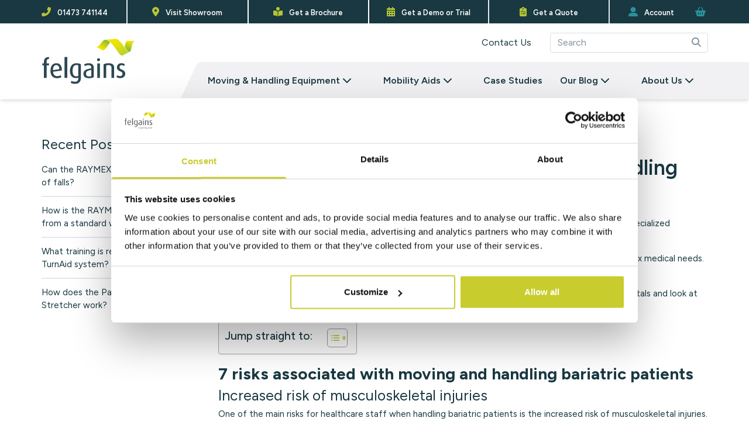

--- FILE ---
content_type: text/html; charset=UTF-8
request_url: https://www.felgains.com/blog/top-7-risks-associated-with-moving-and-handling-bariatric-patients-in-hospital/
body_size: 27385
content:
<!doctype html>
<html lang="en-GB">
  <head>
    <meta charset="utf-8">
    <meta http-equiv="x-ua-compatible" content="ie=edge">
    <meta name="viewport" content="width=device-width, initial-scale=1, shrink-to-fit=no">

    <link rel="preconnect" href="https://fonts.googleapis.com">
    <link rel="preconnect" href="https://fonts.gstatic.com" crossorigin>
    <style id="" media="all">/* latin-ext */
@font-face {
  font-family: 'Figtree';
  font-style: italic;
  font-weight: 300 900;
  font-display: swap;
  src: url(/fonts.gstatic.com/s/figtree/v9/_Xmu-HUzqDCFdgfMm4GNAa5o7Cqcs8-2.woff2) format('woff2');
  unicode-range: U+0100-02BA, U+02BD-02C5, U+02C7-02CC, U+02CE-02D7, U+02DD-02FF, U+0304, U+0308, U+0329, U+1D00-1DBF, U+1E00-1E9F, U+1EF2-1EFF, U+2020, U+20A0-20AB, U+20AD-20C0, U+2113, U+2C60-2C7F, U+A720-A7FF;
}
/* latin */
@font-face {
  font-family: 'Figtree';
  font-style: italic;
  font-weight: 300 900;
  font-display: swap;
  src: url(/fonts.gstatic.com/s/figtree/v9/_Xmu-HUzqDCFdgfMm4GND65o7Cqcsw.woff2) format('woff2');
  unicode-range: U+0000-00FF, U+0131, U+0152-0153, U+02BB-02BC, U+02C6, U+02DA, U+02DC, U+0304, U+0308, U+0329, U+2000-206F, U+20AC, U+2122, U+2191, U+2193, U+2212, U+2215, U+FEFF, U+FFFD;
}
/* latin-ext */
@font-face {
  font-family: 'Figtree';
  font-style: normal;
  font-weight: 300 900;
  font-display: swap;
  src: url(/fonts.gstatic.com/s/figtree/v9/_Xms-HUzqDCFdgfMm4q9DaRvziissg.woff2) format('woff2');
  unicode-range: U+0100-02BA, U+02BD-02C5, U+02C7-02CC, U+02CE-02D7, U+02DD-02FF, U+0304, U+0308, U+0329, U+1D00-1DBF, U+1E00-1E9F, U+1EF2-1EFF, U+2020, U+20A0-20AB, U+20AD-20C0, U+2113, U+2C60-2C7F, U+A720-A7FF;
}
/* latin */
@font-face {
  font-family: 'Figtree';
  font-style: normal;
  font-weight: 300 900;
  font-display: swap;
  src: url(/fonts.gstatic.com/s/figtree/v9/_Xms-HUzqDCFdgfMm4S9DaRvzig.woff2) format('woff2');
  unicode-range: U+0000-00FF, U+0131, U+0152-0153, U+02BB-02BC, U+02C6, U+02DA, U+02DC, U+0304, U+0308, U+0329, U+2000-206F, U+20AC, U+2122, U+2191, U+2193, U+2212, U+2215, U+FEFF, U+FFFD;
}
</style>

    <link rel="preconnect" href="https://kit.fontawesome.com">
    <link rel="preload" as="script" href="https://kit.fontawesome.com/dfc5cfe1d1.js" crossorigin="anonymous">
    <script src="https://kit.fontawesome.com/dfc5cfe1d1.js" crossorigin="anonymous" defer></script>

    <!-- TrustBox script -->
    <script type="text/javascript" src="//widget.trustpilot.com/bootstrap/v5/tp.widget.bootstrap.min.js" async></script>
    <!-- End TrustBox script -->

    
    <script defer src="https://cdn.jsdelivr.net/npm/@alpinejs/collapse@3.x.x/dist/cdn.min.js"></script>
    <script defer src="https://cdn.jsdelivr.net/npm/alpinejs@3.x.x/dist/cdn.min.js"></script>


    <!-- Facebook Pixel Code -->
<script>
!function(f,b,e,v,n,t,s)
{if(f.fbq)return;n=f.fbq=function(){n.callMethod?
n.callMethod.apply(n,arguments):n.queue.push(arguments)};
if(!f._fbq)f._fbq=n;n.push=n;n.loaded=!0;n.version='2.0';
n.queue=[];t=b.createElement(e);t.async=!0;
t.src=v;s=b.getElementsByTagName(e)[0];
s.parentNode.insertBefore(t,s)}(window,document,'script',
'https://connect.facebook.net/en_US/fbevents.js');
fbq('init', '980846452055840');
fbq('track', 'PageView');
</script>
<!-- End Facebook Pixel Code -->
<!-- LinkedIn Insight Tag -->
<script type="text/javascript">
_linkedin_data_partner_id = "154297";
</script><script type="text/javascript">
(function(){var s = document.getElementsByTagName("script")[0];
var b = document.createElement("script");
b.type = "text/javascript";b.async = true;
b.src = "https://snap.licdn.com/li.lms-analytics/insight.min.js";
s.parentNode.insertBefore(b, s);})();
</script>
<!-- End LinkedIn Insight Tag -->

<!-- Hotjar Tracking Code for www.felgains.com -->
<script>
    (function(h,o,t,j,a,r){
        h.hj=h.hj||function(){(h.hj.q=h.hj.q||[]).push(arguments)};
        h._hjSettings={hjid:1581309,hjsv:6};
        a=o.getElementsByTagName('head')[0];
        r=o.createElement('script');r.async=1;
        r.src=t+h._hjSettings.hjid+j+h._hjSettings.hjsv;
        a.appendChild(r);
    })(window,document,'https://static.hotjar.com/c/hotjar-','.js?sv=');
</script>

<!-- Google Tag Manager -->
<script>(function(w,d,s,l,i){w[l]=w[l]||[];w[l].push({'gtm.start':
new Date().getTime(),event:'gtm.js'});var f=d.getElementsByTagName(s)[0],
j=d.createElement(s),dl=l!='dataLayer'?'&l='+l:'';j.async=true;j.src=
'https://www.googletagmanager.com/gtm.js?id='+i+dl;f.parentNode.insertBefore(j,f);
})(window,document,'script','dataLayer','GTM-5DHV6GR');</script>
<!-- End Google Tag Manager -->

<!-- Start of the LeadBooster by Pipedrive code -->

<!-- End of the LeadBooster by Pipedrive Code. -->
    <meta name='robots' content='index, follow, max-image-preview:large, max-snippet:-1, max-video-preview:-1' />

	<!-- This site is optimized with the Yoast SEO Premium plugin v26.5 (Yoast SEO v26.5) - https://yoast.com/wordpress/plugins/seo/ -->
	<title>Top 7 risks associated with moving and handling bariatric patients in hospital - Felgains</title>
	<meta name="description" content="Discover and mitigate the top 7 risks of moving and handling bariatric patients in hospitals." />
	<link rel="canonical" href="https://www.felgains.com/blog/top-7-risks-associated-with-moving-and-handling-bariatric-patients-in-hospital/" />
	<meta property="og:locale" content="en_GB" />
	<meta property="og:type" content="article" />
	<meta property="og:title" content="Top 7 risks associated with moving and handling bariatric patients in hospital" />
	<meta property="og:description" content="Discover and mitigate the top 7 risks of moving and handling bariatric patients in hospitals." />
	<meta property="og:url" content="https://www.felgains.com/blog/top-7-risks-associated-with-moving-and-handling-bariatric-patients-in-hospital/" />
	<meta property="og:site_name" content="Felgains" />
	<meta property="article:publisher" content="https://www.facebook.com/Felgains" />
	<meta property="article:published_time" content="2023-08-03T14:48:00+00:00" />
	<meta property="article:modified_time" content="2025-10-23T13:55:49+00:00" />
	<meta name="author" content="Terry Smith" />
	<meta name="twitter:card" content="summary_large_image" />
	<script type="application/ld+json" class="yoast-schema-graph">{"@context":"https://schema.org","@graph":[{"@type":"Article","@id":"https://www.felgains.com/blog/top-7-risks-associated-with-moving-and-handling-bariatric-patients-in-hospital/#article","isPartOf":{"@id":"https://www.felgains.com/blog/top-7-risks-associated-with-moving-and-handling-bariatric-patients-in-hospital/"},"author":{"name":"Terry Smith","@id":"https://www.felgains.com/#/schema/person/2f3c34a0605ff028c46ff3db3355d252"},"headline":"Top 7 risks associated with moving and handling bariatric patients in hospital","datePublished":"2023-08-03T14:48:00+00:00","dateModified":"2025-10-23T13:55:49+00:00","mainEntityOfPage":{"@id":"https://www.felgains.com/blog/top-7-risks-associated-with-moving-and-handling-bariatric-patients-in-hospital/"},"wordCount":615,"commentCount":0,"publisher":{"@id":"https://www.felgains.com/#organization"},"articleSection":["Knowledge"],"inLanguage":"en-GB","potentialAction":[{"@type":"CommentAction","name":"Comment","target":["https://www.felgains.com/blog/top-7-risks-associated-with-moving-and-handling-bariatric-patients-in-hospital/#respond"]}]},{"@type":"WebPage","@id":"https://www.felgains.com/blog/top-7-risks-associated-with-moving-and-handling-bariatric-patients-in-hospital/","url":"https://www.felgains.com/blog/top-7-risks-associated-with-moving-and-handling-bariatric-patients-in-hospital/","name":"Top 7 risks associated with moving and handling bariatric patients in hospital - Felgains","isPartOf":{"@id":"https://www.felgains.com/#website"},"datePublished":"2023-08-03T14:48:00+00:00","dateModified":"2025-10-23T13:55:49+00:00","description":"Discover and mitigate the top 7 risks of moving and handling bariatric patients in hospitals.","breadcrumb":{"@id":"https://www.felgains.com/blog/top-7-risks-associated-with-moving-and-handling-bariatric-patients-in-hospital/#breadcrumb"},"inLanguage":"en-GB","potentialAction":[{"@type":"ReadAction","target":["https://www.felgains.com/blog/top-7-risks-associated-with-moving-and-handling-bariatric-patients-in-hospital/"]}]},{"@type":"BreadcrumbList","@id":"https://www.felgains.com/blog/top-7-risks-associated-with-moving-and-handling-bariatric-patients-in-hospital/#breadcrumb","itemListElement":[{"@type":"ListItem","position":1,"name":"Home","item":"https://www.felgains.com/"},{"@type":"ListItem","position":2,"name":"Our Blog","item":"https://www.felgains.com/blog/"},{"@type":"ListItem","position":3,"name":"Top 7 risks associated with moving and handling bariatric patients in hospital"}]},{"@type":"WebSite","@id":"https://www.felgains.com/#website","url":"https://www.felgains.com/","name":"Felgains","description":"Care Equipment &amp; Mobility Aids","publisher":{"@id":"https://www.felgains.com/#organization"},"potentialAction":[{"@type":"SearchAction","target":{"@type":"EntryPoint","urlTemplate":"https://www.felgains.com/?s={search_term_string}"},"query-input":{"@type":"PropertyValueSpecification","valueRequired":true,"valueName":"search_term_string"}}],"inLanguage":"en-GB"},{"@type":["Organization","Place"],"@id":"https://www.felgains.com/#organization","name":"Felgains","url":"https://www.felgains.com/","logo":{"@id":"https://www.felgains.com/blog/top-7-risks-associated-with-moving-and-handling-bariatric-patients-in-hospital/#local-main-organization-logo"},"image":{"@id":"https://www.felgains.com/blog/top-7-risks-associated-with-moving-and-handling-bariatric-patients-in-hospital/#local-main-organization-logo"},"sameAs":["https://www.facebook.com/Felgains","https://www.linkedin.com/company/felgains-ltd","https://www.youtube.com/channel/UCGUnrqu40l_z8BKiAUDHrfg"],"description":"A trusted provider of care equipment and mobility aids for 45 years, Felgains works with NHS and care providers, as well as private individuals, to enable better care and improve lives.","legalName":"Felgains Ltd","foundingDate":"1977-03-09","address":{"@id":"https://www.felgains.com/blog/top-7-risks-associated-with-moving-and-handling-bariatric-patients-in-hospital/#local-main-place-address"},"geo":{"@type":"GeoCoordinates","latitude":"52.07430599022333","longitude":"1.1396959711640988"},"telephone":["01473 741144"],"openingHoursSpecification":[{"@type":"OpeningHoursSpecification","dayOfWeek":["Monday","Tuesday","Wednesday","Thursday","Friday"],"opens":"08:00","closes":"16:00"},{"@type":"OpeningHoursSpecification","dayOfWeek":["Saturday","Sunday"],"opens":"00:00","closes":"00:00"}],"email":"mail@felgains.com","areaServed":"United Kingdom, Suffolk, Essex, Norfolk, East Anglia","vatID":"GB285402066"},{"@type":"PostalAddress","@id":"https://www.felgains.com/blog/top-7-risks-associated-with-moving-and-handling-bariatric-patients-in-hospital/#local-main-place-address","streetAddress":"33 Knightsdale Road","addressLocality":"Ipswich","postalCode":"IP1 4JJ","addressRegion":"Suffolk","addressCountry":"GB"},{"@type":"ImageObject","inLanguage":"en-GB","@id":"https://www.felgains.com/blog/top-7-risks-associated-with-moving-and-handling-bariatric-patients-in-hospital/#local-main-organization-logo","url":"https://www.felgains.com/app/uploads/2024/06/Felgains-LogoArtboard-1-100.jpg","contentUrl":"https://www.felgains.com/app/uploads/2024/06/Felgains-LogoArtboard-1-100.jpg","width":696,"height":696,"caption":"Felgains"}]}</script>
	<meta name="geo.placename" content="Ipswich" />
	<meta name="geo.position" content="52.07430599022333;1.1396959711640988" />
	<meta name="geo.region" content="United Kingdom (UK)" />
	<!-- / Yoast SEO Premium plugin. -->


<link rel='dns-prefetch' href='//www.googletagmanager.com' />
<link rel='dns-prefetch' href='//js-eu1.hs-scripts.com' />
<link rel='dns-prefetch' href='//capi-automation.s3.us-east-2.amazonaws.com' />
<link rel='dns-prefetch' href='//ajax.googleapis.com' />
<link rel="alternate" title="oEmbed (JSON)" type="application/json+oembed" href="https://www.felgains.com/wp-json/oembed/1.0/embed?url=https%3A%2F%2Fwww.felgains.com%2Fblog%2Ftop-7-risks-associated-with-moving-and-handling-bariatric-patients-in-hospital%2F" />
<link rel="alternate" title="oEmbed (XML)" type="text/xml+oembed" href="https://www.felgains.com/wp-json/oembed/1.0/embed?url=https%3A%2F%2Fwww.felgains.com%2Fblog%2Ftop-7-risks-associated-with-moving-and-handling-bariatric-patients-in-hospital%2F&#038;format=xml" />
<style id='wp-img-auto-sizes-contain-inline-css' type='text/css'>
img:is([sizes=auto i],[sizes^="auto," i]){contain-intrinsic-size:3000px 1500px}
/*# sourceURL=wp-img-auto-sizes-contain-inline-css */
</style>
<style id='global-styles-inline-css' type='text/css'>
:root{--wp--preset--aspect-ratio--square: 1;--wp--preset--aspect-ratio--4-3: 4/3;--wp--preset--aspect-ratio--3-4: 3/4;--wp--preset--aspect-ratio--3-2: 3/2;--wp--preset--aspect-ratio--2-3: 2/3;--wp--preset--aspect-ratio--16-9: 16/9;--wp--preset--aspect-ratio--9-16: 9/16;--wp--preset--color--black: #000000;--wp--preset--color--cyan-bluish-gray: #abb8c3;--wp--preset--color--white: #ffffff;--wp--preset--color--pale-pink: #f78da7;--wp--preset--color--vivid-red: #cf2e2e;--wp--preset--color--luminous-vivid-orange: #ff6900;--wp--preset--color--luminous-vivid-amber: #fcb900;--wp--preset--color--light-green-cyan: #7bdcb5;--wp--preset--color--vivid-green-cyan: #00d084;--wp--preset--color--pale-cyan-blue: #8ed1fc;--wp--preset--color--vivid-cyan-blue: #0693e3;--wp--preset--color--vivid-purple: #9b51e0;--wp--preset--gradient--vivid-cyan-blue-to-vivid-purple: linear-gradient(135deg,rgb(6,147,227) 0%,rgb(155,81,224) 100%);--wp--preset--gradient--light-green-cyan-to-vivid-green-cyan: linear-gradient(135deg,rgb(122,220,180) 0%,rgb(0,208,130) 100%);--wp--preset--gradient--luminous-vivid-amber-to-luminous-vivid-orange: linear-gradient(135deg,rgb(252,185,0) 0%,rgb(255,105,0) 100%);--wp--preset--gradient--luminous-vivid-orange-to-vivid-red: linear-gradient(135deg,rgb(255,105,0) 0%,rgb(207,46,46) 100%);--wp--preset--gradient--very-light-gray-to-cyan-bluish-gray: linear-gradient(135deg,rgb(238,238,238) 0%,rgb(169,184,195) 100%);--wp--preset--gradient--cool-to-warm-spectrum: linear-gradient(135deg,rgb(74,234,220) 0%,rgb(151,120,209) 20%,rgb(207,42,186) 40%,rgb(238,44,130) 60%,rgb(251,105,98) 80%,rgb(254,248,76) 100%);--wp--preset--gradient--blush-light-purple: linear-gradient(135deg,rgb(255,206,236) 0%,rgb(152,150,240) 100%);--wp--preset--gradient--blush-bordeaux: linear-gradient(135deg,rgb(254,205,165) 0%,rgb(254,45,45) 50%,rgb(107,0,62) 100%);--wp--preset--gradient--luminous-dusk: linear-gradient(135deg,rgb(255,203,112) 0%,rgb(199,81,192) 50%,rgb(65,88,208) 100%);--wp--preset--gradient--pale-ocean: linear-gradient(135deg,rgb(255,245,203) 0%,rgb(182,227,212) 50%,rgb(51,167,181) 100%);--wp--preset--gradient--electric-grass: linear-gradient(135deg,rgb(202,248,128) 0%,rgb(113,206,126) 100%);--wp--preset--gradient--midnight: linear-gradient(135deg,rgb(2,3,129) 0%,rgb(40,116,252) 100%);--wp--preset--font-size--small: 13px;--wp--preset--font-size--medium: 20px;--wp--preset--font-size--large: 36px;--wp--preset--font-size--x-large: 42px;--wp--preset--spacing--20: 0.44rem;--wp--preset--spacing--30: 0.67rem;--wp--preset--spacing--40: 1rem;--wp--preset--spacing--50: 1.5rem;--wp--preset--spacing--60: 2.25rem;--wp--preset--spacing--70: 3.38rem;--wp--preset--spacing--80: 5.06rem;--wp--preset--shadow--natural: 6px 6px 9px rgba(0, 0, 0, 0.2);--wp--preset--shadow--deep: 12px 12px 50px rgba(0, 0, 0, 0.4);--wp--preset--shadow--sharp: 6px 6px 0px rgba(0, 0, 0, 0.2);--wp--preset--shadow--outlined: 6px 6px 0px -3px rgb(255, 255, 255), 6px 6px rgb(0, 0, 0);--wp--preset--shadow--crisp: 6px 6px 0px rgb(0, 0, 0);}:where(body) { margin: 0; }.wp-site-blocks > .alignleft { float: left; margin-right: 2em; }.wp-site-blocks > .alignright { float: right; margin-left: 2em; }.wp-site-blocks > .aligncenter { justify-content: center; margin-left: auto; margin-right: auto; }:where(.is-layout-flex){gap: 0.5em;}:where(.is-layout-grid){gap: 0.5em;}.is-layout-flow > .alignleft{float: left;margin-inline-start: 0;margin-inline-end: 2em;}.is-layout-flow > .alignright{float: right;margin-inline-start: 2em;margin-inline-end: 0;}.is-layout-flow > .aligncenter{margin-left: auto !important;margin-right: auto !important;}.is-layout-constrained > .alignleft{float: left;margin-inline-start: 0;margin-inline-end: 2em;}.is-layout-constrained > .alignright{float: right;margin-inline-start: 2em;margin-inline-end: 0;}.is-layout-constrained > .aligncenter{margin-left: auto !important;margin-right: auto !important;}.is-layout-constrained > :where(:not(.alignleft):not(.alignright):not(.alignfull)){margin-left: auto !important;margin-right: auto !important;}body .is-layout-flex{display: flex;}.is-layout-flex{flex-wrap: wrap;align-items: center;}.is-layout-flex > :is(*, div){margin: 0;}body .is-layout-grid{display: grid;}.is-layout-grid > :is(*, div){margin: 0;}body{padding-top: 0px;padding-right: 0px;padding-bottom: 0px;padding-left: 0px;}a:where(:not(.wp-element-button)){text-decoration: underline;}:root :where(.wp-element-button, .wp-block-button__link){background-color: #32373c;border-width: 0;color: #fff;font-family: inherit;font-size: inherit;font-style: inherit;font-weight: inherit;letter-spacing: inherit;line-height: inherit;padding-top: calc(0.667em + 2px);padding-right: calc(1.333em + 2px);padding-bottom: calc(0.667em + 2px);padding-left: calc(1.333em + 2px);text-decoration: none;text-transform: inherit;}.has-black-color{color: var(--wp--preset--color--black) !important;}.has-cyan-bluish-gray-color{color: var(--wp--preset--color--cyan-bluish-gray) !important;}.has-white-color{color: var(--wp--preset--color--white) !important;}.has-pale-pink-color{color: var(--wp--preset--color--pale-pink) !important;}.has-vivid-red-color{color: var(--wp--preset--color--vivid-red) !important;}.has-luminous-vivid-orange-color{color: var(--wp--preset--color--luminous-vivid-orange) !important;}.has-luminous-vivid-amber-color{color: var(--wp--preset--color--luminous-vivid-amber) !important;}.has-light-green-cyan-color{color: var(--wp--preset--color--light-green-cyan) !important;}.has-vivid-green-cyan-color{color: var(--wp--preset--color--vivid-green-cyan) !important;}.has-pale-cyan-blue-color{color: var(--wp--preset--color--pale-cyan-blue) !important;}.has-vivid-cyan-blue-color{color: var(--wp--preset--color--vivid-cyan-blue) !important;}.has-vivid-purple-color{color: var(--wp--preset--color--vivid-purple) !important;}.has-black-background-color{background-color: var(--wp--preset--color--black) !important;}.has-cyan-bluish-gray-background-color{background-color: var(--wp--preset--color--cyan-bluish-gray) !important;}.has-white-background-color{background-color: var(--wp--preset--color--white) !important;}.has-pale-pink-background-color{background-color: var(--wp--preset--color--pale-pink) !important;}.has-vivid-red-background-color{background-color: var(--wp--preset--color--vivid-red) !important;}.has-luminous-vivid-orange-background-color{background-color: var(--wp--preset--color--luminous-vivid-orange) !important;}.has-luminous-vivid-amber-background-color{background-color: var(--wp--preset--color--luminous-vivid-amber) !important;}.has-light-green-cyan-background-color{background-color: var(--wp--preset--color--light-green-cyan) !important;}.has-vivid-green-cyan-background-color{background-color: var(--wp--preset--color--vivid-green-cyan) !important;}.has-pale-cyan-blue-background-color{background-color: var(--wp--preset--color--pale-cyan-blue) !important;}.has-vivid-cyan-blue-background-color{background-color: var(--wp--preset--color--vivid-cyan-blue) !important;}.has-vivid-purple-background-color{background-color: var(--wp--preset--color--vivid-purple) !important;}.has-black-border-color{border-color: var(--wp--preset--color--black) !important;}.has-cyan-bluish-gray-border-color{border-color: var(--wp--preset--color--cyan-bluish-gray) !important;}.has-white-border-color{border-color: var(--wp--preset--color--white) !important;}.has-pale-pink-border-color{border-color: var(--wp--preset--color--pale-pink) !important;}.has-vivid-red-border-color{border-color: var(--wp--preset--color--vivid-red) !important;}.has-luminous-vivid-orange-border-color{border-color: var(--wp--preset--color--luminous-vivid-orange) !important;}.has-luminous-vivid-amber-border-color{border-color: var(--wp--preset--color--luminous-vivid-amber) !important;}.has-light-green-cyan-border-color{border-color: var(--wp--preset--color--light-green-cyan) !important;}.has-vivid-green-cyan-border-color{border-color: var(--wp--preset--color--vivid-green-cyan) !important;}.has-pale-cyan-blue-border-color{border-color: var(--wp--preset--color--pale-cyan-blue) !important;}.has-vivid-cyan-blue-border-color{border-color: var(--wp--preset--color--vivid-cyan-blue) !important;}.has-vivid-purple-border-color{border-color: var(--wp--preset--color--vivid-purple) !important;}.has-vivid-cyan-blue-to-vivid-purple-gradient-background{background: var(--wp--preset--gradient--vivid-cyan-blue-to-vivid-purple) !important;}.has-light-green-cyan-to-vivid-green-cyan-gradient-background{background: var(--wp--preset--gradient--light-green-cyan-to-vivid-green-cyan) !important;}.has-luminous-vivid-amber-to-luminous-vivid-orange-gradient-background{background: var(--wp--preset--gradient--luminous-vivid-amber-to-luminous-vivid-orange) !important;}.has-luminous-vivid-orange-to-vivid-red-gradient-background{background: var(--wp--preset--gradient--luminous-vivid-orange-to-vivid-red) !important;}.has-very-light-gray-to-cyan-bluish-gray-gradient-background{background: var(--wp--preset--gradient--very-light-gray-to-cyan-bluish-gray) !important;}.has-cool-to-warm-spectrum-gradient-background{background: var(--wp--preset--gradient--cool-to-warm-spectrum) !important;}.has-blush-light-purple-gradient-background{background: var(--wp--preset--gradient--blush-light-purple) !important;}.has-blush-bordeaux-gradient-background{background: var(--wp--preset--gradient--blush-bordeaux) !important;}.has-luminous-dusk-gradient-background{background: var(--wp--preset--gradient--luminous-dusk) !important;}.has-pale-ocean-gradient-background{background: var(--wp--preset--gradient--pale-ocean) !important;}.has-electric-grass-gradient-background{background: var(--wp--preset--gradient--electric-grass) !important;}.has-midnight-gradient-background{background: var(--wp--preset--gradient--midnight) !important;}.has-small-font-size{font-size: var(--wp--preset--font-size--small) !important;}.has-medium-font-size{font-size: var(--wp--preset--font-size--medium) !important;}.has-large-font-size{font-size: var(--wp--preset--font-size--large) !important;}.has-x-large-font-size{font-size: var(--wp--preset--font-size--x-large) !important;}
:where(.wp-block-post-template.is-layout-flex){gap: 1.25em;}:where(.wp-block-post-template.is-layout-grid){gap: 1.25em;}
:where(.wp-block-term-template.is-layout-flex){gap: 1.25em;}:where(.wp-block-term-template.is-layout-grid){gap: 1.25em;}
:where(.wp-block-columns.is-layout-flex){gap: 2em;}:where(.wp-block-columns.is-layout-grid){gap: 2em;}
:root :where(.wp-block-pullquote){font-size: 1.5em;line-height: 1.6;}
/*# sourceURL=global-styles-inline-css */
</style>
<style id='woocommerce-inline-inline-css' type='text/css'>
.woocommerce form .form-row .required { visibility: visible; }
/*# sourceURL=woocommerce-inline-inline-css */
</style>
<link rel='stylesheet' id='wpbm-css' href='https://www.felgains.com/app/plugins/codecanyon-T9vYLRwk-woocommerce-product-badge-manager/public/css/woocommerce-product-badge-manager-pro-public.css?ver=4.1.5' type='text/css' media='all' />
<link rel='stylesheet' id='wpbm-tooltipster-css' href='https://www.felgains.com/app/plugins/product-badge-manager-for-woocommerce/public/css/tooltipster.css?ver=1.2.4' type='text/css' media='all' />
<link rel='stylesheet' id='wpbm_free_public-css' href='https://www.felgains.com/app/plugins/product-badge-manager-for-woocommerce/public/css/wpbm-public.css?ver=1.2.4' type='text/css' media='all' />
<link rel='stylesheet' id='ez-toc-css' href='https://www.felgains.com/app/plugins/easy-table-of-contents/assets/css/screen.min.css?ver=2.0.78' type='text/css' media='all' />
<style id='ez-toc-inline-css' type='text/css'>
div#ez-toc-container .ez-toc-title {font-size: 120%;}div#ez-toc-container .ez-toc-title {font-weight: 500;}div#ez-toc-container ul li , div#ez-toc-container ul li a {font-size: 95%;}div#ez-toc-container ul li , div#ez-toc-container ul li a {font-weight: 500;}div#ez-toc-container nav ul ul li {font-size: 90%;}.ez-toc-box-title {font-weight: bold; margin-bottom: 10px; text-align: center; text-transform: uppercase; letter-spacing: 1px; color: #666; padding-bottom: 5px;position:absolute;top:-4%;left:5%;background-color: inherit;transition: top 0.3s ease;}.ez-toc-box-title.toc-closed {top:-25%;}
.ez-toc-container-direction {direction: ltr;}.ez-toc-counter ul {direction: ltr;counter-reset: item ;}.ez-toc-counter nav ul li a::before {content: counter(item, circle) '  ';margin-right: .2em; counter-increment: item;flex-grow: 0;flex-shrink: 0;float: left; }.ez-toc-widget-direction {direction: ltr;}.ez-toc-widget-container ul {direction: ltr;counter-reset: item ;}.ez-toc-widget-container nav ul li a::before {content: counter(item, circle) '  ';margin-right: .2em; counter-increment: item;flex-grow: 0;flex-shrink: 0;float: left; }
/*# sourceURL=ez-toc-inline-css */
</style>
<link rel='stylesheet' id='select2-css' href='https://www.felgains.com/app/plugins/woocommerce/assets/css/select2.css?ver=10.3.6' type='text/css' media='all' />
<link rel='stylesheet' id='checkout-block-css' href='https://www.felgains.com/app/plugins/woocommerce-disability-vat-exemption/assest/css/checkout-block.css?ver=1769337037' type='text/css' media='all' />
<link rel='stylesheet' id='brands-styles-css' href='https://www.felgains.com/app/plugins/woocommerce/assets/css/brands.css?ver=10.3.6' type='text/css' media='all' />
<link rel='stylesheet' id='wcpa-frontend-css' href='https://www.felgains.com/app/plugins/woo-custom-product-addons-pro/assets/css/style_1.css?ver=5.2.2' type='text/css' media='all' />
<link rel='stylesheet' id='wc-sagepaydirect-css' href='https://www.felgains.com/app/plugins/woocommerce-gateway-sagepay-form/assets/css/checkout.css?ver=5.16.1' type='text/css' media='' />
<link rel='stylesheet' id='sage/main.css-css' href='https://www.felgains.com/app/themes/felgains/dist/styles/main_54ff8766.css' type='text/css' media='all' />
<script type="text/javascript" id="woocommerce-google-analytics-integration-gtag-js-after">
/* <![CDATA[ */
/* Google Analytics for WooCommerce (gtag.js) */
					window.dataLayer = window.dataLayer || [];
					function gtag(){dataLayer.push(arguments);}
					// Set up default consent state.
					for ( const mode of [{"analytics_storage":"denied","ad_storage":"denied","ad_user_data":"denied","ad_personalization":"denied","region":["AT","BE","BG","HR","CY","CZ","DK","EE","FI","FR","DE","GR","HU","IS","IE","IT","LV","LI","LT","LU","MT","NL","NO","PL","PT","RO","SK","SI","ES","SE","GB","CH"]}] || [] ) {
						gtag( "consent", "default", { "wait_for_update": 500, ...mode } );
					}
					gtag("js", new Date());
					gtag("set", "developer_id.dOGY3NW", true);
					gtag("config", "G-MTKQH9P659", {"track_404":true,"allow_google_signals":true,"logged_in":false,"linker":{"domains":[],"allow_incoming":false},"custom_map":{"dimension1":"logged_in"}});
//# sourceURL=woocommerce-google-analytics-integration-gtag-js-after
/* ]]> */
</script>
<script type="text/javascript" src="https://ajax.googleapis.com/ajax/libs/jquery/3.6.0/jquery.min.js" id="jquery-js"></script>
<script type="text/javascript" src="https://www.felgains.com/app/plugins/codecanyon-T9vYLRwk-woocommerce-product-badge-manager/public/js/woocommerce-product-badge-manager-pro-public.js?ver=4.1.5" id="wpbm-js"></script>
<script type="text/javascript" src="https://www.felgains.com/app/plugins/product-badge-manager-for-woocommerce/public/js/jquery.tooltipster.min.js?ver=1.2.4" id="wpbm-tooltipster-js"></script>
<script type="text/javascript" src="https://www.felgains.com/app/plugins/product-badge-manager-for-woocommerce/public/js/wpbm-public.js?ver=1.2.4" id="wpbm_free_public-js"></script>
<script type="text/javascript" src="https://www.felgains.com/app/plugins/woocommerce/assets/js/select2/select2.full.min.js?ver=4.0.3-wc.10.3.6" id="wc-select2-js" defer="defer" data-wp-strategy="defer"></script>

<!-- Google tag (gtag.js) snippet added by Site Kit -->
<!-- Google Analytics snippet added by Site Kit -->
<script type="text/javascript" src="https://www.googletagmanager.com/gtag/js?id=GT-WPD75MG" id="google_gtagjs-js" async></script>
<script type="text/javascript" id="google_gtagjs-js-after">
/* <![CDATA[ */
window.dataLayer = window.dataLayer || [];function gtag(){dataLayer.push(arguments);}
gtag("set","linker",{"domains":["www.felgains.com"]});
gtag("js", new Date());
gtag("set", "developer_id.dZTNiMT", true);
gtag("config", "GT-WPD75MG");
 window._googlesitekit = window._googlesitekit || {}; window._googlesitekit.throttledEvents = []; window._googlesitekit.gtagEvent = (name, data) => { var key = JSON.stringify( { name, data } ); if ( !! window._googlesitekit.throttledEvents[ key ] ) { return; } window._googlesitekit.throttledEvents[ key ] = true; setTimeout( () => { delete window._googlesitekit.throttledEvents[ key ]; }, 5 ); gtag( "event", name, { ...data, event_source: "site-kit" } ); }; 
//# sourceURL=google_gtagjs-js-after
/* ]]> */
</script>
<script type="text/javascript" src="https://www.felgains.com/app/plugins/woocommerce/assets/js/jquery-blockui/jquery.blockUI.min.js?ver=2.7.0-wc.10.3.6" id="wc-jquery-blockui-js" data-wp-strategy="defer"></script>
<script type="text/javascript" src="https://www.felgains.com/app/plugins/woocommerce/assets/js/js-cookie/js.cookie.min.js?ver=2.1.4-wc.10.3.6" id="wc-js-cookie-js" data-wp-strategy="defer"></script>
<script type="text/javascript" id="ajax_operation_script-js-extra">
/* <![CDATA[ */
var bigdatacloud_key = {"key":""};
var myAjax = {"ajaxurl":"https://www.felgains.com/wp/wp-admin/admin-ajax.php"};
//# sourceURL=ajax_operation_script-js-extra
/* ]]> */
</script>
<script type="text/javascript" src="https://www.felgains.com/app/plugins/woocommerce-anti-fraud/assets/js/geoloc.js?ver=1.0" id="ajax_operation_script-js"></script>
<link rel="https://api.w.org/" href="https://www.felgains.com/wp-json/" /><link rel="alternate" title="JSON" type="application/json" href="https://www.felgains.com/wp-json/wp/v2/posts/12769" /><link rel="EditURI" type="application/rsd+xml" title="RSD" href="https://www.felgains.com/wp/xmlrpc.php?rsd" />
<meta name="generator" content="Site Kit by Google 1.167.0" />			<!-- DO NOT COPY THIS SNIPPET! Start of Page Analytics Tracking for HubSpot WordPress plugin v11.3.33-->
			<script class="hsq-set-content-id" data-content-id="blog-post">
				var _hsq = _hsq || [];
				_hsq.push(["setContentType", "blog-post"]);
			</script>
			<!-- DO NOT COPY THIS SNIPPET! End of Page Analytics Tracking for HubSpot WordPress plugin -->
			<style> 
            .spp_badge_container .badge_post_main img{
                width: 100px !important;
                display: inline-block !important;
            }
            .spp_badge_container .badge_post_main {
                text-align: left;
            } 
        </style><style>
            .cpp_badge_container .badge_post_main img{
                width: 60px !important;
                display: inline-block !important;
            }
        </style>	<noscript><style>.woocommerce-product-gallery{ opacity: 1 !important; }</style></noscript>
	<style type="text/css">.recentcomments a{display:inline !important;padding:0 !important;margin:0 !important;}</style>			<script  type="text/javascript">
				!function(f,b,e,v,n,t,s){if(f.fbq)return;n=f.fbq=function(){n.callMethod?
					n.callMethod.apply(n,arguments):n.queue.push(arguments)};if(!f._fbq)f._fbq=n;
					n.push=n;n.loaded=!0;n.version='2.0';n.queue=[];t=b.createElement(e);t.async=!0;
					t.src=v;s=b.getElementsByTagName(e)[0];s.parentNode.insertBefore(t,s)}(window,
					document,'script','https://connect.facebook.net/en_US/fbevents.js');
			</script>
			<!-- WooCommerce Facebook Integration Begin -->
			<script  type="text/javascript">

				fbq('init', '980846452055840', {}, {
    "agent": "woocommerce_6-10.3.6-3.5.15"
});

				document.addEventListener( 'DOMContentLoaded', function() {
					// Insert placeholder for events injected when a product is added to the cart through AJAX.
					document.body.insertAdjacentHTML( 'beforeend', '<div class=\"wc-facebook-pixel-event-placeholder\"></div>' );
				}, false );

			</script>
			<!-- WooCommerce Facebook Integration End -->
			
<!-- Google Tag Manager snippet added by Site Kit -->
<script type="text/javascript">
/* <![CDATA[ */

			( function( w, d, s, l, i ) {
				w[l] = w[l] || [];
				w[l].push( {'gtm.start': new Date().getTime(), event: 'gtm.js'} );
				var f = d.getElementsByTagName( s )[0],
					j = d.createElement( s ), dl = l != 'dataLayer' ? '&l=' + l : '';
				j.async = true;
				j.src = 'https://www.googletagmanager.com/gtm.js?id=' + i + dl;
				f.parentNode.insertBefore( j, f );
			} )( window, document, 'script', 'dataLayer', 'GTM-KCLPHJ2F' );
			
/* ]]> */
</script>

<!-- End Google Tag Manager snippet added by Site Kit -->
<style>:root{  --wcpasectiontitlesize:10px;   --wcpalabelsize:10px;   --wcpadescsize:10px;   --wcpaerrorsize:10px;   --wcpalabelweight:bold;   --wcpadescweight:normal;   --wcpaborderwidth:2px;   --wcpaborderradius:6px;   --wcpainputheight:45px;   --wcpachecklabelsize:10px;   --wcpacheckborderwidth:1px;   --wcpacheckwidth:16px;   --wcpacheckheight:16px;   --wcpacheckborderradius:4px;   --wcpacheckbuttonradius:5px;   --wcpacheckbuttonborder:2px;   --wcpaqtywidth:15px;   --wcpaqtyheight:15px;   --wcpaqtyradius:2px; }:root{  --wcpasectiontitlecolor:#193841;   --wcpasectiontitlebg:rgba(238,238,238,0.28);   --wcpalinecolor:#Bebebe;   --wcpabuttoncolor:#2a919c;   --wcpalabelcolor:#193841;   --wcpadesccolor:#797979;   --wcpabordercolor:#2a919c;   --wcpabordercolorfocus:#2a919c;   --wcpainputbgcolor:#FFFFFF;   --wcpainputcolor:#193841;   --wcpachecklabelcolor:#193841;   --wcpacheckbgcolor:#2a919c;   --wcpacheckbordercolor:#2a919c;   --wcpachecktickcolor:#ffffff;   --wcparadiobgcolor:#2a919c;   --wcparadiobordercolor:rgba(42,145,156,0.3);   --wcparadioselbordercolor:#2a919c;   --wcpabuttontextcolor:#ffffff;   --wcpaerrorcolor:#F55050;   --wcpacheckbuttoncolor:rgba(42,145,156,0.31);   --wcpacheckbuttonbordercolor:#EEEEEE;   --wcpacheckbuttonselectioncolor:#CECECE;   --wcpaimageselectionoutline:#2a919c;   --wcpaimagetickbg:#2a919c;   --wcpaimagetickcolor:#FFFFFF;   --wcpaimagetickborder:#FFFFFF;   --wcpaimagemagnifierbg:#2a919c;   --wcpaimagemagnifiercolor:#ffffff;   --wcpaimagemagnifierborder:#FFFFFF;   --wcpaimageselectionshadow:rgba(0,0,0,0.25);   --wcpachecktogglebg:#c0cad5;   --wcpachecktogglecirclecolor:#FFFFFF;   --wcpachecktogglebgactive:#b3c535;   --wcpaqtybuttoncolor:#EEEEEE;   --wcpaqtybuttonhovercolor:#DDDDDD;   --wcpaqtybuttontextcolor:#193841; }:root{  --wcpaleftlabelwidth:50px; }</style><link rel="icon" href="https://www.felgains.com/app/uploads/2024/06/cropped-Felgains-Favicon_New-32x32.jpg" sizes="32x32" />
<link rel="icon" href="https://www.felgains.com/app/uploads/2024/06/cropped-Felgains-Favicon_New-192x192.jpg" sizes="192x192" />
<link rel="apple-touch-icon" href="https://www.felgains.com/app/uploads/2024/06/cropped-Felgains-Favicon_New-180x180.jpg" />
<meta name="msapplication-TileImage" content="https://www.felgains.com/app/uploads/2024/06/cropped-Felgains-Favicon_New-270x270.jpg" />
		<style type="text/css" id="wp-custom-css">
			.cp_cff_13 #fbuilder input[type="text"] {
    background-color: #c8cc2d!important;
        border-radius: .375rem!important;
        border-color:#c8cc2d!important;
	    padding-top: 5px!important;
	padding-bottom: 5px!important;
}

.cp_cff_13 #fbuilder .ui-slider-handle {
    background:#ed942c!important;
    height: 1em!important;
    margin-top: 6px!important;
}

.cp_cff_13 #fbuilder fieldset {
    border-color:#ffffff!important;
	border: 0px!important
}

.cp_cff_13 #fbuilder fieldset legend {
   	border: 0px!important;
	  border-color: #ffffff!important;
    font-weight: bold!important;
    border-radius: .375rem!important;
}

.cp_cff_13 #fbuilder .slider {
    height: 1em!important;
}

.cp_cff_13 #fbuilder .ui-slider-range {
    background: #c8cc2d!important;
}

.cp_cff_13 #fbuilder * {

    font-family: FSMe, helvetica, sans-serif!important;
}


.roi-column-colour {	background-color: #ececec!important;
	border-color: #ececec!important;
	border-radius: .375rem!important;
}

.roi-column-colour legend {	background-color: #ececec!important;
}

.roi-colour-last {
    background-color: #d6d6d6!important;
	margin-left: 0px;
		border-radius: .375rem!important;
}

.fieldname_33 {
	#ececec!important;
}

.cp_cff_13 #fbuilder .pbSubmit {
	background: #ed942c!important;
	border-color: #ed942c!important;
}

.cp_cff_13 #fbuilder .pbSubmit:hover {
	background: #f3b771!important;
	border-color: #f3b771!important;
	transition: 1s;
}


		</style>
		
<meta name="generator" content="WP Rocket 3.20.1.2" data-wpr-features="wpr_image_dimensions wpr_preload_links wpr_desktop" /></head>
  <body class="wp-singular post-template-default single single-post postid-12769 single-format-standard wp-theme-felgainsresources theme-felgains/resources woocommerce-no-js top-7-risks-associated-with-moving-and-handling-bariatric-patients-in-hospital app-data index-data singular-data single-data single-post-data single-post-top-7-risks-associated-with-moving-and-handling-bariatric-patients-in-hospital-data">
        <header data-rocket-location-hash="bf392de2505d246eb0b0ee6a5b516c96" class="header fixed top-0 left-0 right-0 flex flex-col-reverse lg:block">
    
    <div data-rocket-location-hash="c45c040a6cbeea391919bdeb5c37eb60" class="banner bg-grey-darker">
        <div data-rocket-location-hash="40f22408a88335a0945fffe944caafc3" class="container">
            <ul class="flex lg:divide-x-2 items-center">
                <li class="hidden lg:block text-white">
                    <a class="group py-3 block font-semibold text-xs leading-none pr-8"
                        href="tel:01473 741144">
                        <i class="fas fa-phone-alt text-base text-green mr-2"></i>
                        <span
                            class="lg:group-hover:text-green transition-colors duration-200">01473 741144</span>
                    </a>
                </li>
                <div class="flex lg:divide-x-2 flex-grow py-3 sm:py-2 lg:py-0">
                    <li class="hidden lg:block text-center text-white w-1/4">
                        <a class="group py-3 block font-semibold text-xs leading-none transition-colors duration-200 hover:text-grey-darker hover:bg-green"
                            href="https://www.felgains.com/showroom/"
                            target="_self">
                            <i
                                class="fas fa-map-marker-alt text-base text-green transition-colors duration-200 group-hover:text-grey-darker mr-2"></i>
                            <span>Visit Showroom</span>
                        </a>
                    </li>
                    <li class="text-center text-white w-1/3 lg:w-1/4 border-r-2 border-white lg:border-0">
                        <a class="disable-hover-mobile-1 group sm:py-3 flex flex-col sm:flex-row justify-center items-center lg:block font-semibold text-xs leading-tight sm:leading-none transition-colors duration-200 hover:text-grey-darker lg:hover:bg-green"
                            href="https://www.felgains.com/contact-us/request-a-brochure/"
                            target="_self">
                            <i
                                class="fas fa-book-reader text-3xl sm:text-xl lg:text-base text-green transition-colors duration-200 group-hover:text-grey-darker mb-1 sm:mb-0 sm:mr-2"></i>
                            <span class="mt-1 lg:mt-0">Get a Brochure</span>
                        </a>
                    </li>
                    <li class="text-center text-white w-1/3 lg:w-1/4 border-r-2 border-white lg:border-0">
                        <a class="disable-hover-mobile-1 group sm:py-3 flex flex-col sm:flex-row justify-center items-center lg:block font-semibold text-xs leading-tight sm:leading-none transition-colors duration-200 hover:text-grey-darker lg:hover:bg-green"
                            href="https://www.felgains.com/contact-us/request-demo-trial/"
                            target="_self">
                            <i
                                class="fas fa-calendar-alt text-3xl sm:text-xl lg:text-base text-green transition-colors duration-200 group-hover:text-grey-darker mb-1 sm:mb-0 sm:mr-2"></i>
                            <span class="mt-1 lg:mt-0">Get a Demo or Trial</span>
                        </a>
                    </li>
                    <li class="text-center text-white w-1/3 lg:w-1/4">
                        <a class="disable-hover-mobile-1 group sm:py-3 flex flex-col sm:flex-row justify-center items-center lg:block font-semibold text-xs leading-tight sm:leading-none transition-colors duration-200 hover:text-grey-darker lg:hover:bg-green"
                            href="https://www.felgains.com/contact-us/request-a-quote/"
                            target="_self">

                            <i
                                class="fa-solid fa-clipboard-list-check text-3xl sm:text-xl lg:text-base text-green transition-colors duration-200 group-hover:text-grey-darker mb-1 sm:mb-0 sm:mr-2"></i>
                            <span class="mt-1 lg:mt-0">Get a Quote</span>
                        </a>
                    </li>
                </div>
                <li class="hidden lg:block text-white">
                    <a class="group flex-grow py-3 inline-block font-semibold text-center text-xs leading-none pl-8 pr-4 mr-2"
                        href="https://www.felgains.com/my-account/">
                        <i class="fas fa-user-alt text-orange text-base mr-2"></i>
                        <span class="lg:group-hover:text-orange transition-colors duration-200">Account</span>
                    </a>
                    <a class="group pl-2 py-3 inline-block text-xs leading-none"
                        href="https://www.felgains.com/cart/" title="My Basket">
                        <i class="fas fa-shopping-basket text-orange text-base mr-1"></i>
                                            </a>
                </li>
            </ul>
        </div>
    </div>

    
    <nav class="nav bg-white lg:shadow-md">
        <div class="container">
            <div class="flex items-center relative">

                
                <div class="flex w-full justify-between lg:justify-start items-center lg:w-1/4 py-2 lg:py-0">
                    <button class="nav__toggler block lg:hidden focus:outline-none">
                        <span></span>
                        <span></span>
                        <span></span>
                    </button>
                    <a class="nav__search-btn-mobile block lg:hidden leading-none" href="#">
                        <i class="text-grey-darker fas fa-search text-xl sm:text-2xl"></i>
                    </a>
                    <a href="https://www.felgains.com/">
                        <img class="w-29 lg:w-40 mb-3 lg:mb-0 mx-2 lg:mx-0" src="https://www.felgains.com/app/themes/felgains/dist/images/felgains-logo-24_75dad4e3.svg" alt="Felgains logo"
                            width="160" height="87">
                    </a>
                    <a class="block lg:hidden leading-none" href="https://www.felgains.com/showroom/"
                        target="_self">
                        <i class="fas fa-map-marker-alt text-grey-darker text-1xl sm:text-2xl"></i>
                    </a>
                    <a class="relative block lg:hidden leading-none" href="https://www.felgains.com/cart/"
                        title="My Basket">
                        <i class="fas fa-shopping-basket text-grey-darker text-1xl sm:text-2xl"></i>
                                            </a>
                </div>

                
                <div
                    class="nav__items fixed lg:static flex flex-col-reverse lg:flex-col flex-grow justify-between lg:h-full">
                    
                    <div class="flex lg:justify-end lg:items-center flex-grow w-full lg:py-4 z-50">
                                                    <div class="w-full lg:w-auto"><ul id="menu-primary-navigation-top" class="nav__top flex flex-col lg:flex-row lg:space-x-8 text-grey-darker lg:mr-8"><li id="menu-item-16146" class="menu-item menu-item-type-post_type menu-item-object-page menu-item-16146"><a href="https://www.felgains.com/contact-us/">Contact Us</a></li>
</ul></div>
                                                <form role="search" action="https://www.felgains.com/"
                            class="nav__search-wrapper hidden lg:block">
                            <input
                                class="nav__search bg-white text-grey-dark placeholder-grey focus:outline-none focus:border-green w-full rounded p-1 px-3"
                                type="search" name="s" value="" placeholder="Search">
                            <button class="absolute top-0 bottom-0 right-0 pr-3 focus:outline-none"type="submit"><i
                                    class="nav__search-icon text-grey fas fa-search"></i></button>
                        </form>
                    </div>



                    
                    
                    <ul class="hidden nav__bottom relative lg:flex flex-col lg:flex-row lg:justify-between lg:bg-grey-light text-grey-darker font-semibold"
        x-data="{ subMenu: 0, childSubMenu: 0, grandChildSubMenu: 0 }" @click.away="subMenu = 'false', childSubMenu = 'false', grandChildSubMenu = 'false'">
                    <li class=" menu-item-type-taxonomy menu-item-object-product_cat parent-menu-item menu-item-has-children">
                                    <span class="parent-link"
                        @click.prevent="subMenu = subMenu === 3196 ? 'false' : 3196">
                        Moving &amp; Handling Equipment
                        <i class="fas fa-chevron-down"></i>
                    </span>
                
                                    <div class="navWrapper flex flex-wrap fixed left-0 w-screen bg-grey-light"
                        x-show="subMenu === 3196" x-collapse.duration.300ms x-cloak>
                        <ul class="relative w-full container py-6 grid grid-cols-4 gap-8">
                                                            <li class=" menu-item-type-taxonomy menu-item-object-product_cat">
                                                                            <span class="parent-link"
                                            @click.prevent="childSubMenu = childSubMenu === 18833 ? 'false' : 18833">
                                            Community &amp; Home Care
                                            <i class="fas fa-chevron-down"></i>
                                        </span>
                                    
                                                                            <div class="" x-show="childSubMenu === 18833"
                                            x-collapse.duration.300ms x-cloak>
                                            <ul class="mt-2 flex flex-col gap-1 text-md font-normal ml-1">
                                                                                                    <li>
                                                                                                                    <a href="https://www.felgains.com/moving-handling/community-homecare/vendlet-patient-turning-systems/">Patient Turning Systems</a>
                                                        
                                                                                                            </li>
                                                                                                    <li>
                                                                                                                    <a href="https://www.felgains.com/moving-handling/community-homecare/lejrelet-pressure-relief-cushion-support-system/">Patient Positioning Cushions</a>
                                                        
                                                                                                            </li>
                                                                                                    <li>
                                                                                                                    <a href="https://www.felgains.com/moving-handling/community-homecare/nursing-beds-mattresses/">Nursing Beds & Mattresses</a>
                                                        
                                                                                                            </li>
                                                                                                    <li>
                                                                                                                    <a href="https://www.felgains.com/moving-handling/community-homecare/hoists-slings/">Patient Hoists &amp; Slings</a>
                                                        
                                                                                                            </li>
                                                                                                    <li>
                                                                                                                    <a href="https://www.felgains.com/moving-handling/community-homecare/raizer-emergency-lifting-chairs/">Raizer Emergency Lifting Chairs</a>
                                                        
                                                                                                            </li>
                                                                                            </ul>
                                        </div>
                                                                    </li>
                                                            <li class=" menu-item-type-taxonomy menu-item-object-product_cat">
                                                                            <span class="parent-link"
                                            @click.prevent="childSubMenu = childSubMenu === 18835 ? 'false' : 18835">
                                            Hospital
                                            <i class="fas fa-chevron-down"></i>
                                        </span>
                                    
                                                                            <div class="" x-show="childSubMenu === 18835"
                                            x-collapse.duration.300ms x-cloak>
                                            <ul class="mt-2 flex flex-col gap-1 text-md font-normal ml-1">
                                                                                                    <li>
                                                                                                                    <a href="https://www.felgains.com/moving-handling/hospital/patient-stretchers-and-trolleys/">Patient Stretchers &amp; Trolleys</a>
                                                        
                                                                                                            </li>
                                                                                                    <li>
                                                                                                                    <a href="https://www.felgains.com/moving-handling/hospital/bed-stretcher-movers/">Bed &amp; Stretcher Movers</a>
                                                        
                                                                                                            </li>
                                                                                                    <li>
                                                                                                                    <a href="https://www.felgains.com/moving-handling/hospital/portering-chairs/">Portering Chairs</a>
                                                        
                                                                                                            </li>
                                                                                                    <li>
                                                                                                                    <a href="https://www.felgains.com/moving-handling/hospital/hospital-bedrail-bumpers/">Hospital Bedrail Bumpers</a>
                                                        
                                                                                                            </li>
                                                                                            </ul>
                                        </div>
                                                                    </li>
                                                            <li class=" menu-item-type-taxonomy menu-item-object-product_cat">
                                                                            <span class="parent-link"
                                            @click.prevent="childSubMenu = childSubMenu === 18841 ? 'false' : 18841">
                                            Changing Places
                                            <i class="fas fa-chevron-down"></i>
                                        </span>
                                    
                                                                            <div class="" x-show="childSubMenu === 18841"
                                            x-collapse.duration.300ms x-cloak>
                                            <ul class="mt-2 flex flex-col gap-1 text-md font-normal ml-1">
                                                                                                    <li>
                                                                                                                    <a href="https://www.felgains.com/moving-handling/changing-places/shower-trolleys-adult-changing-tables/">Shower Trolleys & Changing Tables</a>
                                                        
                                                                                                            </li>
                                                                                                    <li>
                                                                                                                    <a href="https://www.felgains.com/moving-handling/community-homecare/hoists-slings/overhead-ceiling-track-hoists/">Ceiling Hoists</a>
                                                        
                                                                                                            </li>
                                                                                            </ul>
                                        </div>
                                                                    </li>
                                                    </ul>
                    </div>
                            </li>
                    <li class=" menu-item-type-taxonomy menu-item-object-product_cat parent-menu-item menu-item-has-children">
                                    <span class="parent-link"
                        @click.prevent="subMenu = subMenu === 3220 ? 'false' : 3220">
                        Mobility Aids
                        <i class="fas fa-chevron-down"></i>
                    </span>
                
                                    <div class="navWrapper flex flex-wrap fixed left-0 w-screen bg-grey-light"
                        x-show="subMenu === 3220" x-collapse.duration.300ms x-cloak>
                        <ul class="relative w-full container py-6 grid grid-cols-4 gap-8">
                                                            <li class=" menu-item-type-taxonomy menu-item-object-product_cat">
                                                                            <span class="parent-link"
                                            @click.prevent="childSubMenu = childSubMenu === 28238 ? 'false' : 28238">
                                            Mobility Scooters
                                            <i class="fas fa-chevron-down"></i>
                                        </span>
                                    
                                                                            <div class="" x-show="childSubMenu === 28238"
                                            x-collapse.duration.300ms x-cloak>
                                            <ul class="mt-2 flex flex-col gap-1 text-md font-normal ml-1">
                                                                                                    <li>
                                                                                                                    <a href="https://www.felgains.com/mobility-aids/mobility-scooters/">Mobility Scooters</a>
                                                        
                                                                                                            </li>
                                                                                                    <li>
                                                                                                                    <a href="https://www.felgains.com/mobility-aids/mobility-scooter-accessories/">Mobility Scooter Accessories</a>
                                                        
                                                                                                            </li>
                                                                                            </ul>
                                        </div>
                                                                    </li>
                                                            <li class=" menu-item-type-taxonomy menu-item-object-product_cat">
                                                                            <span class="parent-link"
                                            @click.prevent="childSubMenu = childSubMenu === 28239 ? 'false' : 28239">
                                            Powerchairs
                                            <i class="fas fa-chevron-down"></i>
                                        </span>
                                    
                                                                            <div class="" x-show="childSubMenu === 28239"
                                            x-collapse.duration.300ms x-cloak>
                                            <ul class="mt-2 flex flex-col gap-1 text-md font-normal ml-1">
                                                                                                    <li>
                                                                                                                    <a href="https://www.felgains.com/mobility-aids/powerchairs/">Powerchairs</a>
                                                        
                                                                                                            </li>
                                                                                                    <li>
                                                                                                                    <a href="https://www.felgains.com/mobility-aids/powerchair-accessories/">Powerchair Accessories</a>
                                                        
                                                                                                            </li>
                                                                                                    <li>
                                                                                                                    <a href="https://www.felgains.com/mobility-aids/robooter-powerchair-accessories/">Robooter Powerchair Accessories</a>
                                                        
                                                                                                            </li>
                                                                                            </ul>
                                        </div>
                                                                    </li>
                                                            <li class=" menu-item-type-taxonomy menu-item-object-product_cat">
                                                                            <span class="parent-link"
                                            @click.prevent="childSubMenu = childSubMenu === 28241 ? 'false' : 28241">
                                            Wheelchairs &amp; Accessories
                                            <i class="fas fa-chevron-down"></i>
                                        </span>
                                    
                                                                            <div class="" x-show="childSubMenu === 28241"
                                            x-collapse.duration.300ms x-cloak>
                                            <ul class="mt-2 flex flex-col gap-1 text-md font-normal ml-1">
                                                                                                    <li>
                                                                                                                    <a href="https://www.felgains.com/mobility-aids/wheelchairs/manual-wheelchairs/">Manual Wheelchairs</a>
                                                        
                                                                                                            </li>
                                                                                                    <li>
                                                                                                                    <a href="https://www.felgains.com/mobility-aids/wheelchairs/active-wheelchairs/">Active Wheelchairs</a>
                                                        
                                                                                                            </li>
                                                                                                    <li>
                                                                                                                    <a href="https://www.felgains.com/mobility-aids/wheelchairs/wheelchair-power-packs-add-ons/">Wheelchair Power Assists</a>
                                                        
                                                                                                            </li>
                                                                                                    <li>
                                                                                                                    <a href="https://www.felgains.com/mobility-aids/wheelchairs/wheelchair-accessories/">Wheelchair Accessories</a>
                                                        
                                                                                                            </li>
                                                                                            </ul>
                                        </div>
                                                                    </li>
                                                            <li class=" menu-item-type-taxonomy menu-item-object-product_cat">
                                                                            <span class="parent-link"
                                            @click.prevent="childSubMenu = childSubMenu === 3480 ? 'false' : 3480">
                                            Recliner Chairs & Aids
                                            <i class="fas fa-chevron-down"></i>
                                        </span>
                                    
                                                                            <div class="" x-show="childSubMenu === 3480"
                                            x-collapse.duration.300ms x-cloak>
                                            <ul class="mt-2 flex flex-col gap-1 text-md font-normal ml-1">
                                                                                                    <li>
                                                                                                                    <a href="https://www.felgains.com/mobility-aids/mobility-chairs-and-aids/riser-recliner-chairs/">Riser Recliner Chairs</a>
                                                        
                                                                                                            </li>
                                                                                                    <li>
                                                                                                                    <a href="https://www.felgains.com/mobility-aids/mobility-chairs-and-aids/porter-care-chairs/">Porter Care Chairs</a>
                                                        
                                                                                                            </li>
                                                                                                    <li>
                                                                                                                    <a href="https://www.felgains.com/mobility-aids/mobility-chairs-and-aids/dining-fireside-chairs/">Dining &amp; Fireside Chairs</a>
                                                        
                                                                                                            </li>
                                                                                                    <li>
                                                                                                                    <a href="https://www.felgains.com/mobility-aids/mobility-chairs-and-aids/chair-tables-aids/">Chair Tables &amp; Aids</a>
                                                        
                                                                                                            </li>
                                                                                            </ul>
                                        </div>
                                                                    </li>
                                                            <li class=" menu-item-type-taxonomy menu-item-object-product_cat">
                                                                            <a href="https://www.felgains.com/mobility-aids/stairlifts/">Stairlifts</a>
                                    
                                                                    </li>
                                                            <li class=" menu-item-type-taxonomy menu-item-object-product_cat">
                                                                            <span class="parent-link"
                                            @click.prevent="childSubMenu = childSubMenu === 28229 ? 'false' : 28229">
                                            Adjustable Beds
                                            <i class="fas fa-chevron-down"></i>
                                        </span>
                                    
                                                                            <div class="" x-show="childSubMenu === 28229"
                                            x-collapse.duration.300ms x-cloak>
                                            <ul class="mt-2 flex flex-col gap-1 text-md font-normal ml-1">
                                                                                                    <li>
                                                                                                                    <a href="https://www.felgains.com/mobility-aids/adjustable-beds/">Adjustable Beds</a>
                                                        
                                                                                                            </li>
                                                                                                    <li>
                                                                                                                    <a href="https://www.felgains.com/mobility-aids/adjustable-beds/overbed-tables-bed-aids/">Bed Tables &amp; Aids</a>
                                                        
                                                                                                            </li>
                                                                                            </ul>
                                        </div>
                                                                    </li>
                                                            <li class=" menu-item-type-taxonomy menu-item-object-product_cat">
                                                                            <span class="parent-link"
                                            @click.prevent="childSubMenu = childSubMenu === 3479 ? 'false' : 3479">
                                            Living Aids
                                            <i class="fas fa-chevron-down"></i>
                                        </span>
                                    
                                                                            <div class="" x-show="childSubMenu === 3479"
                                            x-collapse.duration.300ms x-cloak>
                                            <ul class="mt-2 flex flex-col gap-1 text-md font-normal ml-1">
                                                                                                    <li>
                                                                                                                    <span class="parent-link"
                                                                @click.prevent="grandChildSubMenu = grandChildSubMenu === 28224 ? 'false' : 28224">
                                                                Walking Aids
                                                                <i class="fas fa-chevron-down"></i>
                                                            </span>
                                                        
                                                                                                                    <div class=""
                                                                x-show="grandChildSubMenu === 28224"
                                                                x-collapse.duration.300ms x-cloak>
                                                                <ul
                                                                    class="mt-2 flex flex-col gap-1 text-md font-normal ml-2 italic">
                                                                                                                                            <li>
                                                                            <a href="https://www.felgains.com/mobility-aids/living-aids/walking-aids/walking-frames-and-rollators/">
                                                                                <i
                                                                                    class="fas fa-chevron-right mr-2"></i>
                                                                                Walking Frames &amp; Rollators
                                                                            </a>
                                                                        </li>
                                                                                                                                            <li>
                                                                            <a href="https://www.felgains.com/mobility-aids/living-aids/walking-aids/walking-sticks-and-crutches/">
                                                                                <i
                                                                                    class="fas fa-chevron-right mr-2"></i>
                                                                                Walking Sticks &amp; Crutches
                                                                            </a>
                                                                        </li>
                                                                                                                                    </ul>
                                                                                                            </li>
                                                                                                    <li>
                                                                                                                    <span class="parent-link"
                                                                @click.prevent="grandChildSubMenu = grandChildSubMenu === 28212 ? 'false' : 28212">
                                                                Bathroom Aids
                                                                <i class="fas fa-chevron-down"></i>
                                                            </span>
                                                        
                                                                                                                    <div class=""
                                                                x-show="grandChildSubMenu === 28212"
                                                                x-collapse.duration.300ms x-cloak>
                                                                <ul
                                                                    class="mt-2 flex flex-col gap-1 text-md font-normal ml-2 italic">
                                                                                                                                            <li>
                                                                            <a href="https://www.felgains.com/mobility-aids/living-aids/bathroom-aids/bath-lifts-steps-seats/">
                                                                                <i
                                                                                    class="fas fa-chevron-right mr-2"></i>
                                                                                Bath Lifts, Steps &amp; Seats
                                                                            </a>
                                                                        </li>
                                                                                                                                            <li>
                                                                            <a href="https://www.felgains.com/mobility-aids/living-aids/bathroom-aids/shower-seats-and-stools/">
                                                                                <i
                                                                                    class="fas fa-chevron-right mr-2"></i>
                                                                                Shower Seats &amp; Stools
                                                                            </a>
                                                                        </li>
                                                                                                                                            <li>
                                                                            <a href="https://www.felgains.com/mobility-aids/living-aids/bathroom-aids/bath-safety-washing-aids/">
                                                                                <i
                                                                                    class="fas fa-chevron-right mr-2"></i>
                                                                                Safety &amp; Washing Aids
                                                                            </a>
                                                                        </li>
                                                                                                                                            <li>
                                                                            <a href="https://www.felgains.com/mobility-aids/living-aids/bathroom-aids/grab-rails/">
                                                                                <i
                                                                                    class="fas fa-chevron-right mr-2"></i>
                                                                                Grab Rails
                                                                            </a>
                                                                        </li>
                                                                                                                                            <li>
                                                                            <a href="https://www.felgains.com/mobility-aids/living-aids/bathroom-aids/toilet-frames-and-seats/">
                                                                                <i
                                                                                    class="fas fa-chevron-right mr-2"></i>
                                                                                Toilet Frames &amp; Seats
                                                                            </a>
                                                                        </li>
                                                                                                                                    </ul>
                                                                                                            </li>
                                                                                                    <li>
                                                                                                                    <span class="parent-link"
                                                                @click.prevent="grandChildSubMenu = grandChildSubMenu === 28218 ? 'false' : 28218">
                                                                Incontinence Aids
                                                                <i class="fas fa-chevron-down"></i>
                                                            </span>
                                                        
                                                                                                                    <div class=""
                                                                x-show="grandChildSubMenu === 28218"
                                                                x-collapse.duration.300ms x-cloak>
                                                                <ul
                                                                    class="mt-2 flex flex-col gap-1 text-md font-normal ml-2 italic">
                                                                                                                                            <li>
                                                                            <a href="https://www.felgains.com/mobility-aids/living-aids/incontinence-products/commodes-urinals-bedpans/">
                                                                                <i
                                                                                    class="fas fa-chevron-right mr-2"></i>
                                                                                Commodes, Urinals &amp; Bed Pans
                                                                            </a>
                                                                        </li>
                                                                                                                                            <li>
                                                                            <a href="https://www.felgains.com/mobility-aids/living-aids/incontinence-products/incontinence-pads-pants/">
                                                                                <i
                                                                                    class="fas fa-chevron-right mr-2"></i>
                                                                                Incontinence Pads &amp; Pants
                                                                            </a>
                                                                        </li>
                                                                                                                                            <li>
                                                                            <a href="https://www.felgains.com/mobility-aids/living-aids/incontinence-products/personal-care-cleaning/">
                                                                                <i
                                                                                    class="fas fa-chevron-right mr-2"></i>
                                                                                Personal Care &amp; Cleaning
                                                                            </a>
                                                                        </li>
                                                                                                                                            <li>
                                                                            <a href="https://www.felgains.com/mobility-aids/living-aids/incontinence-products/bed-and-mattress-protectors/">
                                                                                <i
                                                                                    class="fas fa-chevron-right mr-2"></i>
                                                                                Bed &amp; Mattress Protectors
                                                                            </a>
                                                                        </li>
                                                                                                                                    </ul>
                                                                                                            </li>
                                                                                                    <li>
                                                                                                                    <span class="parent-link"
                                                                @click.prevent="grandChildSubMenu = grandChildSubMenu === 28252 ? 'false' : 28252">
                                                                Household &amp; Kitchen Aids
                                                                <i class="fas fa-chevron-down"></i>
                                                            </span>
                                                        
                                                                                                                    <div class=""
                                                                x-show="grandChildSubMenu === 28252"
                                                                x-collapse.duration.300ms x-cloak>
                                                                <ul
                                                                    class="mt-2 flex flex-col gap-1 text-md font-normal ml-2 italic">
                                                                                                                                            <li>
                                                                            <a href="https://www.felgains.com/mobility-aids/living-aids/household-aids/eating-drinking-aids/">
                                                                                <i
                                                                                    class="fas fa-chevron-right mr-2"></i>
                                                                                Eating &amp; Drinking Aids
                                                                            </a>
                                                                        </li>
                                                                                                                                            <li>
                                                                            <a href="https://www.felgains.com/mobility-aids/living-aids/household-aids/household-trolleys-stools/">
                                                                                <i
                                                                                    class="fas fa-chevron-right mr-2"></i>
                                                                                Household Trolleys &amp; Stools
                                                                            </a>
                                                                        </li>
                                                                                                                                    </ul>
                                                                                                            </li>
                                                                                                    <li>
                                                                                                                    <span class="parent-link"
                                                                @click.prevent="grandChildSubMenu = grandChildSubMenu === 3482 ? 'false' : 3482">
                                                                Health Aids
                                                                <i class="fas fa-chevron-down"></i>
                                                            </span>
                                                        
                                                                                                                    <div class=""
                                                                x-show="grandChildSubMenu === 3482"
                                                                x-collapse.duration.300ms x-cloak>
                                                                <ul
                                                                    class="mt-2 flex flex-col gap-1 text-md font-normal ml-2 italic">
                                                                                                                                            <li>
                                                                            <a href="https://www.felgains.com/mobility-aids/living-aids/health-aids/extra-wide-diabetic-shoes-slippers/">
                                                                                <i
                                                                                    class="fas fa-chevron-right mr-2"></i>
                                                                                Extra Wide Diabetic Footwear
                                                                            </a>
                                                                        </li>
                                                                                                                                            <li>
                                                                            <a href="https://www.felgains.com/mobility-aids/living-aids/health-aids/joint-supports-exercisers-protectors/">
                                                                                <i
                                                                                    class="fas fa-chevron-right mr-2"></i>
                                                                                Joint Supports, Exercisers &amp; Protectors
                                                                            </a>
                                                                        </li>
                                                                                                                                    </ul>
                                                                                                            </li>
                                                                                                    <li>
                                                                                                                    <a href="https://www.felgains.com/mobility-aids/living-aids/dressing-aids/">Dressing Aids</a>
                                                        
                                                                                                            </li>
                                                                                            </ul>
                                        </div>
                                                                    </li>
                                                            <li class=" menu-item-type-taxonomy menu-item-object-product_cat">
                                                                            <a href="https://www.felgains.com/mobility-aids/clearance/">CLEARANCE</a>
                                    
                                                                    </li>
                                                    </ul>
                    </div>
                            </li>
                    <li class=" parent-menu-item ">
                                    <a href="https://www.felgains.com/case-studies/">Case Studies</a>
                
                            </li>
                    <li class=" current_page_parent parent-menu-item menu-item-has-children">
                                    <span class="parent-link"
                        @click.prevent="subMenu = subMenu === 15955 ? 'false' : 15955">
                        Our Blog
                        <i class="fas fa-chevron-down"></i>
                    </span>
                
                                    <div class="navWrapper flex flex-wrap fixed left-0 w-screen bg-grey-light"
                        x-show="subMenu === 15955" x-collapse.duration.300ms x-cloak>
                        <ul class="relative w-full container py-6 grid grid-cols-4 gap-8">
                                                            <li class=" current_page_parent">
                                                                            <a href="https://www.felgains.com/blog/">Our Blog</a>
                                    
                                                                    </li>
                                                            <li class="">
                                                                            <a href="https://www.felgains.com/blog/videos/">Video Gallery</a>
                                    
                                                                    </li>
                                                    </ul>
                    </div>
                            </li>
                    <li class=" parent-menu-item menu-item-has-children">
                                    <span class="parent-link"
                        @click.prevent="subMenu = subMenu === 15948 ? 'false' : 15948">
                        About Us
                        <i class="fas fa-chevron-down"></i>
                    </span>
                
                                    <div class="navWrapper flex flex-wrap fixed left-0 w-screen bg-grey-light"
                        x-show="subMenu === 15948" x-collapse.duration.300ms x-cloak>
                        <ul class="relative w-full container py-6 grid grid-cols-4 gap-8">
                                                            <li class="">
                                                                            <a href="https://www.felgains.com/about-us/">Our Story</a>
                                    
                                                                    </li>
                                                            <li class="">
                                                                            <a href="https://www.felgains.com/about-us/acute-patient-handling/">Hospital Patient Handling Division</a>
                                    
                                                                    </li>
                                                            <li class="">
                                                                            <a href="https://www.felgains.com/about-us/mobility/">Mobility Division</a>
                                    
                                                                    </li>
                                                            <li class="">
                                                                            <a href="https://www.felgains.com/meet-our-team/">Meet Our Team</a>
                                    
                                                                    </li>
                                                            <li class="">
                                                                            <a href="https://www.felgains.com/about-us/careers/">Careers</a>
                                    
                                                                    </li>
                                                            <li class="">
                                                                            <a href="https://www.felgains.com/showroom/">Visit our Showroom</a>
                                    
                                                                    </li>
                                                    </ul>
                    </div>
                            </li>
            </ul>
                    <ul class="lg:hidden nav__bottom relative flex flex-col lg:flex-row lg:justify-between lg:bg-grey-light text-grey-darker font-semibold"
        x-data="{ subMenu: 0, childSubMenu: 0, grandChildSubMenu: 0 }" @click.away="subMenu = 'false', childSubMenu = 'false', grandChildSubMenu = 'false'">
                    <li class=" menu-item-type-taxonomy menu-item-object-product_cat parent-menu-item menu-item-has-children">
                                    <span class="parent-link bg-grey-light p-4"
                        @click.prevent="subMenu = subMenu === 3196 ? 'false' : 3196">
                        Moving &amp; Handling Equipment
                        <i class="fas fa-chevron-down"></i>
                    </span>
                
                                    <div class="navWrapper flex flex-col bg-grey-light" x-show="subMenu === 3196"
                        x-collapse.duration.300ms>
                        <ul class="relative w-full container grid grid-cols-1 bg-white divide-y divide-grey-light">
                                                            <li class=" menu-item-type-taxonomy menu-item-object-product_cat py-4">
                                                                            <span class="parent-link"
                                            @click.prevent="childSubMenu = childSubMenu === 18833 ? 'false' : 18833">
                                            Community &amp; Home Care
                                            <i class="fas fa-chevron-down"></i>
                                        </span>
                                    
                                                                            <div class="" x-show="childSubMenu === 18833"
                                            x-collapse.duration.300ms>
                                            <ul class="mt-2 flex flex-col gap-1 font-normal ml-1">
                                                                                                    <li>
                                                                                                                    <a href="https://www.felgains.com/moving-handling/community-homecare/vendlet-patient-turning-systems/">Patient Turning Systems</a>
                                                        
                                                                                                            </li>
                                                                                                    <li>
                                                                                                                    <a href="https://www.felgains.com/moving-handling/community-homecare/lejrelet-pressure-relief-cushion-support-system/">Patient Positioning Cushions</a>
                                                        
                                                                                                            </li>
                                                                                                    <li>
                                                                                                                    <a href="https://www.felgains.com/moving-handling/community-homecare/nursing-beds-mattresses/">Nursing Beds &amp; Mattresses</a>
                                                        
                                                                                                            </li>
                                                                                                    <li>
                                                                                                                    <a href="https://www.felgains.com/moving-handling/community-homecare/hoists-slings/">Patient Hoists &amp;amp; Slings</a>
                                                        
                                                                                                            </li>
                                                                                                    <li>
                                                                                                                    <a href="https://www.felgains.com/moving-handling/community-homecare/raizer-emergency-lifting-chairs/">Raizer Emergency Lifting Chairs</a>
                                                        
                                                                                                            </li>
                                                                                            </ul>
                                        </div>
                                                                    </li>
                                                            <li class=" menu-item-type-taxonomy menu-item-object-product_cat py-4">
                                                                            <span class="parent-link"
                                            @click.prevent="childSubMenu = childSubMenu === 18835 ? 'false' : 18835">
                                            Hospital
                                            <i class="fas fa-chevron-down"></i>
                                        </span>
                                    
                                                                            <div class="" x-show="childSubMenu === 18835"
                                            x-collapse.duration.300ms>
                                            <ul class="mt-2 flex flex-col gap-1 font-normal ml-1">
                                                                                                    <li>
                                                                                                                    <a href="https://www.felgains.com/moving-handling/hospital/patient-stretchers-and-trolleys/">Patient Stretchers &amp;amp; Trolleys</a>
                                                        
                                                                                                            </li>
                                                                                                    <li>
                                                                                                                    <a href="https://www.felgains.com/moving-handling/hospital/bed-stretcher-movers/">Bed &amp;amp; Stretcher Movers</a>
                                                        
                                                                                                            </li>
                                                                                                    <li>
                                                                                                                    <a href="https://www.felgains.com/moving-handling/hospital/portering-chairs/">Portering Chairs</a>
                                                        
                                                                                                            </li>
                                                                                                    <li>
                                                                                                                    <a href="https://www.felgains.com/moving-handling/hospital/hospital-bedrail-bumpers/">Hospital Bedrail Bumpers</a>
                                                        
                                                                                                            </li>
                                                                                            </ul>
                                        </div>
                                                                    </li>
                                                            <li class=" menu-item-type-taxonomy menu-item-object-product_cat py-4">
                                                                            <span class="parent-link"
                                            @click.prevent="childSubMenu = childSubMenu === 18841 ? 'false' : 18841">
                                            Changing Places
                                            <i class="fas fa-chevron-down"></i>
                                        </span>
                                    
                                                                            <div class="" x-show="childSubMenu === 18841"
                                            x-collapse.duration.300ms>
                                            <ul class="mt-2 flex flex-col gap-1 font-normal ml-1">
                                                                                                    <li>
                                                                                                                    <a href="https://www.felgains.com/moving-handling/changing-places/shower-trolleys-adult-changing-tables/">Shower Trolleys &amp; Changing Tables</a>
                                                        
                                                                                                            </li>
                                                                                                    <li>
                                                                                                                    <a href="https://www.felgains.com/moving-handling/community-homecare/hoists-slings/overhead-ceiling-track-hoists/">Ceiling Hoists</a>
                                                        
                                                                                                            </li>
                                                                                            </ul>
                                        </div>
                                                                    </li>
                                                    </ul>
                    </div>
                            </li>
                    <li class=" menu-item-type-taxonomy menu-item-object-product_cat parent-menu-item menu-item-has-children">
                                    <span class="parent-link bg-grey-light p-4"
                        @click.prevent="subMenu = subMenu === 3220 ? 'false' : 3220">
                        Mobility Aids
                        <i class="fas fa-chevron-down"></i>
                    </span>
                
                                    <div class="navWrapper flex flex-col bg-grey-light" x-show="subMenu === 3220"
                        x-collapse.duration.300ms>
                        <ul class="relative w-full container grid grid-cols-1 bg-white divide-y divide-grey-light">
                                                            <li class=" menu-item-type-taxonomy menu-item-object-product_cat py-4">
                                                                            <span class="parent-link"
                                            @click.prevent="childSubMenu = childSubMenu === 28238 ? 'false' : 28238">
                                            Mobility Scooters
                                            <i class="fas fa-chevron-down"></i>
                                        </span>
                                    
                                                                            <div class="" x-show="childSubMenu === 28238"
                                            x-collapse.duration.300ms>
                                            <ul class="mt-2 flex flex-col gap-1 font-normal ml-1">
                                                                                                    <li>
                                                                                                                    <a href="https://www.felgains.com/mobility-aids/mobility-scooters/">Mobility Scooters</a>
                                                        
                                                                                                            </li>
                                                                                                    <li>
                                                                                                                    <a href="https://www.felgains.com/mobility-aids/mobility-scooter-accessories/">Mobility Scooter Accessories</a>
                                                        
                                                                                                            </li>
                                                                                            </ul>
                                        </div>
                                                                    </li>
                                                            <li class=" menu-item-type-taxonomy menu-item-object-product_cat py-4">
                                                                            <span class="parent-link"
                                            @click.prevent="childSubMenu = childSubMenu === 28239 ? 'false' : 28239">
                                            Powerchairs
                                            <i class="fas fa-chevron-down"></i>
                                        </span>
                                    
                                                                            <div class="" x-show="childSubMenu === 28239"
                                            x-collapse.duration.300ms>
                                            <ul class="mt-2 flex flex-col gap-1 font-normal ml-1">
                                                                                                    <li>
                                                                                                                    <a href="https://www.felgains.com/mobility-aids/powerchairs/">Powerchairs</a>
                                                        
                                                                                                            </li>
                                                                                                    <li>
                                                                                                                    <a href="https://www.felgains.com/mobility-aids/powerchair-accessories/">Powerchair Accessories</a>
                                                        
                                                                                                            </li>
                                                                                                    <li>
                                                                                                                    <a href="https://www.felgains.com/mobility-aids/robooter-powerchair-accessories/">Robooter Powerchair Accessories</a>
                                                        
                                                                                                            </li>
                                                                                            </ul>
                                        </div>
                                                                    </li>
                                                            <li class=" menu-item-type-taxonomy menu-item-object-product_cat py-4">
                                                                            <span class="parent-link"
                                            @click.prevent="childSubMenu = childSubMenu === 28241 ? 'false' : 28241">
                                            Wheelchairs &amp; Accessories
                                            <i class="fas fa-chevron-down"></i>
                                        </span>
                                    
                                                                            <div class="" x-show="childSubMenu === 28241"
                                            x-collapse.duration.300ms>
                                            <ul class="mt-2 flex flex-col gap-1 font-normal ml-1">
                                                                                                    <li>
                                                                                                                    <a href="https://www.felgains.com/mobility-aids/wheelchairs/manual-wheelchairs/">Manual Wheelchairs</a>
                                                        
                                                                                                            </li>
                                                                                                    <li>
                                                                                                                    <a href="https://www.felgains.com/mobility-aids/wheelchairs/active-wheelchairs/">Active Wheelchairs</a>
                                                        
                                                                                                            </li>
                                                                                                    <li>
                                                                                                                    <a href="https://www.felgains.com/mobility-aids/wheelchairs/wheelchair-power-packs-add-ons/">Wheelchair Power Assists</a>
                                                        
                                                                                                            </li>
                                                                                                    <li>
                                                                                                                    <a href="https://www.felgains.com/mobility-aids/wheelchairs/wheelchair-accessories/">Wheelchair Accessories</a>
                                                        
                                                                                                            </li>
                                                                                            </ul>
                                        </div>
                                                                    </li>
                                                            <li class=" menu-item-type-taxonomy menu-item-object-product_cat py-4">
                                                                            <span class="parent-link"
                                            @click.prevent="childSubMenu = childSubMenu === 3480 ? 'false' : 3480">
                                            Recliner Chairs & Aids
                                            <i class="fas fa-chevron-down"></i>
                                        </span>
                                    
                                                                            <div class="" x-show="childSubMenu === 3480"
                                            x-collapse.duration.300ms>
                                            <ul class="mt-2 flex flex-col gap-1 font-normal ml-1">
                                                                                                    <li>
                                                                                                                    <a href="https://www.felgains.com/mobility-aids/mobility-chairs-and-aids/riser-recliner-chairs/">Riser Recliner Chairs</a>
                                                        
                                                                                                            </li>
                                                                                                    <li>
                                                                                                                    <a href="https://www.felgains.com/mobility-aids/mobility-chairs-and-aids/porter-care-chairs/">Porter Care Chairs</a>
                                                        
                                                                                                            </li>
                                                                                                    <li>
                                                                                                                    <a href="https://www.felgains.com/mobility-aids/mobility-chairs-and-aids/dining-fireside-chairs/">Dining &amp;amp; Fireside Chairs</a>
                                                        
                                                                                                            </li>
                                                                                                    <li>
                                                                                                                    <a href="https://www.felgains.com/mobility-aids/mobility-chairs-and-aids/chair-tables-aids/">Chair Tables &amp;amp; Aids</a>
                                                        
                                                                                                            </li>
                                                                                            </ul>
                                        </div>
                                                                    </li>
                                                            <li class=" menu-item-type-taxonomy menu-item-object-product_cat py-4">
                                                                            <a href="https://www.felgains.com/mobility-aids/stairlifts/">Stairlifts</a>
                                    
                                                                    </li>
                                                            <li class=" menu-item-type-taxonomy menu-item-object-product_cat py-4">
                                                                            <span class="parent-link"
                                            @click.prevent="childSubMenu = childSubMenu === 28229 ? 'false' : 28229">
                                            Adjustable Beds
                                            <i class="fas fa-chevron-down"></i>
                                        </span>
                                    
                                                                            <div class="" x-show="childSubMenu === 28229"
                                            x-collapse.duration.300ms>
                                            <ul class="mt-2 flex flex-col gap-1 font-normal ml-1">
                                                                                                    <li>
                                                                                                                    <a href="https://www.felgains.com/mobility-aids/adjustable-beds/">Adjustable Beds</a>
                                                        
                                                                                                            </li>
                                                                                                    <li>
                                                                                                                    <a href="https://www.felgains.com/mobility-aids/adjustable-beds/overbed-tables-bed-aids/">Bed Tables &amp;amp; Aids</a>
                                                        
                                                                                                            </li>
                                                                                            </ul>
                                        </div>
                                                                    </li>
                                                            <li class=" menu-item-type-taxonomy menu-item-object-product_cat py-4">
                                                                            <span class="parent-link"
                                            @click.prevent="childSubMenu = childSubMenu === 3479 ? 'false' : 3479">
                                            Living Aids
                                            <i class="fas fa-chevron-down"></i>
                                        </span>
                                    
                                                                            <div class="" x-show="childSubMenu === 3479"
                                            x-collapse.duration.300ms>
                                            <ul class="mt-2 flex flex-col gap-1 font-normal ml-1">
                                                                                                    <li>
                                                                                                                    <span class="parent-link"
                                                                @click.prevent="grandChildSubMenu = grandChildSubMenu === 28224 ? 'false' : 28224">
                                                                Walking Aids
                                                                <i class="fas fa-chevron-down"></i>
                                                            </span>
                                                        
                                                                                                                    <div class=""
                                                                x-show="grandChildSubMenu === 28224"
                                                                x-collapse.duration.300ms>
                                                                <ul class="mt-2 flex flex-col gap-1 font-normal ml-1">
                                                                                                                                            <li>
                                                                            <a
                                                                                href="https://www.felgains.com/mobility-aids/living-aids/walking-aids/walking-frames-and-rollators/">Walking Frames &amp;amp; Rollators</a>
                                                                        </li>
                                                                                                                                            <li>
                                                                            <a
                                                                                href="https://www.felgains.com/mobility-aids/living-aids/walking-aids/walking-sticks-and-crutches/">Walking Sticks &amp;amp; Crutches</a>
                                                                        </li>
                                                                                                                                    </ul>
                                                                                                            </li>
                                                                                                    <li>
                                                                                                                    <span class="parent-link"
                                                                @click.prevent="grandChildSubMenu = grandChildSubMenu === 28212 ? 'false' : 28212">
                                                                Bathroom Aids
                                                                <i class="fas fa-chevron-down"></i>
                                                            </span>
                                                        
                                                                                                                    <div class=""
                                                                x-show="grandChildSubMenu === 28212"
                                                                x-collapse.duration.300ms>
                                                                <ul class="mt-2 flex flex-col gap-1 font-normal ml-1">
                                                                                                                                            <li>
                                                                            <a
                                                                                href="https://www.felgains.com/mobility-aids/living-aids/bathroom-aids/bath-lifts-steps-seats/">Bath Lifts, Steps &amp;amp; Seats</a>
                                                                        </li>
                                                                                                                                            <li>
                                                                            <a
                                                                                href="https://www.felgains.com/mobility-aids/living-aids/bathroom-aids/shower-seats-and-stools/">Shower Seats &amp;amp; Stools</a>
                                                                        </li>
                                                                                                                                            <li>
                                                                            <a
                                                                                href="https://www.felgains.com/mobility-aids/living-aids/bathroom-aids/bath-safety-washing-aids/">Safety &amp;amp; Washing Aids</a>
                                                                        </li>
                                                                                                                                            <li>
                                                                            <a
                                                                                href="https://www.felgains.com/mobility-aids/living-aids/bathroom-aids/grab-rails/">Grab Rails</a>
                                                                        </li>
                                                                                                                                            <li>
                                                                            <a
                                                                                href="https://www.felgains.com/mobility-aids/living-aids/bathroom-aids/toilet-frames-and-seats/">Toilet Frames &amp;amp; Seats</a>
                                                                        </li>
                                                                                                                                    </ul>
                                                                                                            </li>
                                                                                                    <li>
                                                                                                                    <span class="parent-link"
                                                                @click.prevent="grandChildSubMenu = grandChildSubMenu === 28218 ? 'false' : 28218">
                                                                Incontinence Aids
                                                                <i class="fas fa-chevron-down"></i>
                                                            </span>
                                                        
                                                                                                                    <div class=""
                                                                x-show="grandChildSubMenu === 28218"
                                                                x-collapse.duration.300ms>
                                                                <ul class="mt-2 flex flex-col gap-1 font-normal ml-1">
                                                                                                                                            <li>
                                                                            <a
                                                                                href="https://www.felgains.com/mobility-aids/living-aids/incontinence-products/commodes-urinals-bedpans/">Commodes, Urinals &amp;amp; Bed Pans</a>
                                                                        </li>
                                                                                                                                            <li>
                                                                            <a
                                                                                href="https://www.felgains.com/mobility-aids/living-aids/incontinence-products/incontinence-pads-pants/">Incontinence Pads &amp;amp; Pants</a>
                                                                        </li>
                                                                                                                                            <li>
                                                                            <a
                                                                                href="https://www.felgains.com/mobility-aids/living-aids/incontinence-products/personal-care-cleaning/">Personal Care &amp;amp; Cleaning</a>
                                                                        </li>
                                                                                                                                            <li>
                                                                            <a
                                                                                href="https://www.felgains.com/mobility-aids/living-aids/incontinence-products/bed-and-mattress-protectors/">Bed &amp;amp; Mattress Protectors</a>
                                                                        </li>
                                                                                                                                    </ul>
                                                                                                            </li>
                                                                                                    <li>
                                                                                                                    <span class="parent-link"
                                                                @click.prevent="grandChildSubMenu = grandChildSubMenu === 28252 ? 'false' : 28252">
                                                                Household &amp; Kitchen Aids
                                                                <i class="fas fa-chevron-down"></i>
                                                            </span>
                                                        
                                                                                                                    <div class=""
                                                                x-show="grandChildSubMenu === 28252"
                                                                x-collapse.duration.300ms>
                                                                <ul class="mt-2 flex flex-col gap-1 font-normal ml-1">
                                                                                                                                            <li>
                                                                            <a
                                                                                href="https://www.felgains.com/mobility-aids/living-aids/household-aids/eating-drinking-aids/">Eating &amp;amp; Drinking Aids</a>
                                                                        </li>
                                                                                                                                            <li>
                                                                            <a
                                                                                href="https://www.felgains.com/mobility-aids/living-aids/household-aids/household-trolleys-stools/">Household Trolleys &amp;amp; Stools</a>
                                                                        </li>
                                                                                                                                    </ul>
                                                                                                            </li>
                                                                                                    <li>
                                                                                                                    <span class="parent-link"
                                                                @click.prevent="grandChildSubMenu = grandChildSubMenu === 3482 ? 'false' : 3482">
                                                                Health Aids
                                                                <i class="fas fa-chevron-down"></i>
                                                            </span>
                                                        
                                                                                                                    <div class=""
                                                                x-show="grandChildSubMenu === 3482"
                                                                x-collapse.duration.300ms>
                                                                <ul class="mt-2 flex flex-col gap-1 font-normal ml-1">
                                                                                                                                            <li>
                                                                            <a
                                                                                href="https://www.felgains.com/mobility-aids/living-aids/health-aids/extra-wide-diabetic-shoes-slippers/">Extra Wide Diabetic Footwear</a>
                                                                        </li>
                                                                                                                                            <li>
                                                                            <a
                                                                                href="https://www.felgains.com/mobility-aids/living-aids/health-aids/joint-supports-exercisers-protectors/">Joint Supports, Exercisers &amp;amp; Protectors</a>
                                                                        </li>
                                                                                                                                    </ul>
                                                                                                            </li>
                                                                                                    <li>
                                                                                                                    <a href="https://www.felgains.com/mobility-aids/living-aids/dressing-aids/">Dressing Aids</a>
                                                        
                                                                                                            </li>
                                                                                            </ul>
                                        </div>
                                                                    </li>
                                                            <li class=" menu-item-type-taxonomy menu-item-object-product_cat py-4">
                                                                            <a href="https://www.felgains.com/mobility-aids/clearance/">CLEARANCE</a>
                                    
                                                                    </li>
                                                    </ul>
                    </div>
                            </li>
                    <li class=" parent-menu-item ">
                                    <a href="https://www.felgains.com/case-studies/">Case Studies</a>
                
                            </li>
                    <li class=" current_page_parent parent-menu-item menu-item-has-children">
                                    <span class="parent-link bg-grey-light p-4"
                        @click.prevent="subMenu = subMenu === 15955 ? 'false' : 15955">
                        Our Blog
                        <i class="fas fa-chevron-down"></i>
                    </span>
                
                                    <div class="navWrapper flex flex-col bg-grey-light" x-show="subMenu === 15955"
                        x-collapse.duration.300ms>
                        <ul class="relative w-full container grid grid-cols-1 bg-white divide-y divide-grey-light">
                                                            <li class=" current_page_parent py-4">
                                                                            <a href="https://www.felgains.com/blog/">Our Blog</a>
                                    
                                                                    </li>
                                                            <li class=" py-4">
                                                                            <a href="https://www.felgains.com/blog/videos/">Video Gallery</a>
                                    
                                                                    </li>
                                                    </ul>
                    </div>
                            </li>
                    <li class=" parent-menu-item menu-item-has-children">
                                    <span class="parent-link bg-grey-light p-4"
                        @click.prevent="subMenu = subMenu === 15948 ? 'false' : 15948">
                        About Us
                        <i class="fas fa-chevron-down"></i>
                    </span>
                
                                    <div class="navWrapper flex flex-col bg-grey-light" x-show="subMenu === 15948"
                        x-collapse.duration.300ms>
                        <ul class="relative w-full container grid grid-cols-1 bg-white divide-y divide-grey-light">
                                                            <li class=" py-4">
                                                                            <a href="https://www.felgains.com/about-us/">Our Story</a>
                                    
                                                                    </li>
                                                            <li class=" py-4">
                                                                            <a href="https://www.felgains.com/about-us/acute-patient-handling/">Hospital Patient Handling Division</a>
                                    
                                                                    </li>
                                                            <li class=" py-4">
                                                                            <a href="https://www.felgains.com/about-us/mobility/">Mobility Division</a>
                                    
                                                                    </li>
                                                            <li class=" py-4">
                                                                            <a href="https://www.felgains.com/meet-our-team/">Meet Our Team</a>
                                    
                                                                    </li>
                                                            <li class=" py-4">
                                                                            <a href="https://www.felgains.com/about-us/careers/">Careers</a>
                                    
                                                                    </li>
                                                            <li class=" py-4">
                                                                            <a href="https://www.felgains.com/showroom/">Visit our Showroom</a>
                                    
                                                                    </li>
                                                    </ul>
                    </div>
                            </li>
            </ul>
                </div>

            </div>
        </div>
    </nav>

    <div class="nav__search-wrapper-mobile bg-grey-light shadow-md lg:hidden py-4">
        <div class="container">
            <form role="search" action="https://www.felgains.com/" class="relative max-w-none">
                <input
                    class="nav__search bg-white text-grey-dark placeholder-grey focus:outline-none focus:border-green w-full rounded p-2 px-3"
                    type="search" name="s" value="" placeholder="Search">
                <button class="absolute top-0 bottom-0 right-0 pr-3 focus:outline-none"type="submit"><i
                        class="nav__search-icon text-grey fas fa-search"></i></button>
            </form>
        </div>
    </div>
</header>
    <div class="header-height-margin wrap" role="document">
      <div class="content">
        <main class="main bg-white">
                              <div class="py-12 xs:py-16">
    <div class="container">
        <div class="flex">

            <div class="w-1/4 mr-6 hidden lg:block">
                <h4 class="text-grey-darker leading-none mb-2">Recent Posts</h4>
                <ul class="divide-y-2">
                    
                                            <li>
                            <a class="block text-grey-darker lg:hover:text-green transition-colors duration-200 text-15 py-3"
                                href="https://www.felgains.com/blog/can-the-raymex-lift-reduce-the-risk-of-falls/">
                                Can the RAYMEX® Lift reduce the risk of falls?
                            </a>
                        </li>
                                            <li>
                            <a class="block text-grey-darker lg:hover:text-green transition-colors duration-200 text-15 py-3"
                                href="https://www.felgains.com/blog/raymex-vs-walker/">
                                How is the RAYMEX® Lift different from a standard walker?
                            </a>
                        </li>
                                            <li>
                            <a class="block text-grey-darker lg:hover:text-green transition-colors duration-200 text-15 py-3"
                                href="https://www.felgains.com/blog/what-training-is-required-to-use-the-turnaid-system/">
                                What training is required to use the TurnAid system?
                            </a>
                        </li>
                                            <li>
                            <a class="block text-grey-darker lg:hover:text-green transition-colors duration-200 text-15 py-3"
                                href="https://www.felgains.com/blog/how-does-the-patientflow-powerdrive-stretcher-work/">
                                How does the PatientFlow PowerDrive Stretcher work?
                            </a>
                        </li>
                                    </ul>
            </div>

            <div class="lg:w-3/4 border-b-2 border-gray-400 pb-8">
                <article class="text-grey-darker post-12769 post type-post status-publish format-standard hentry category-knowledge">
                    <small class="block text-14 mb-2">August 3, 2023 | <span
                            class="text-grey-darker text-opacity-75">Terry Smith</span></small>
                    <h1 class="font-semibold leading-tight mb-4">Top 7 risks associated with moving and handling bariatric patients in hospital</h1>

                                                                
                    <div class="wizzyWig"><p>In hospitals, providing care for patients with bariatric needs presents unique challenges that demand specialized attention.</p>
<p>Bariatric patients require extra care during moving and handling procedures due to their size and complex medical needs. Improper handling can lead to serious injuries for both patients and healthcare staff.</p>
<p>In this article, we highlight the top 7 risks associated with moving and handling bariatric patients in hospitals and look at potential solutions to minimise these risks. </p>
<div id="ez-toc-container" class="ez-toc-v2_0_78 counter-hierarchy ez-toc-counter ez-toc-grey ez-toc-container-direction">
<div class="ez-toc-title-container">
<p class="ez-toc-title" style="cursor:inherit">Jump straight to:</p>
<span class="ez-toc-title-toggle"><a href="#" class="ez-toc-pull-right ez-toc-btn ez-toc-btn-xs ez-toc-btn-default ez-toc-toggle" aria-label="Toggle Table of Content"><span class="ez-toc-js-icon-con"><span class=""><span class="eztoc-hide" style="display:none;">Toggle</span><span class="ez-toc-icon-toggle-span"><svg style="fill: #bcc423;color:#bcc423" xmlns="http://www.w3.org/2000/svg" class="list-377408" width="20px" height="20px" viewBox="0 0 24 24" fill="none"><path d="M6 6H4v2h2V6zm14 0H8v2h12V6zM4 11h2v2H4v-2zm16 0H8v2h12v-2zM4 16h2v2H4v-2zm16 0H8v2h12v-2z" fill="currentColor"></path></svg><svg style="fill: #bcc423;color:#bcc423" class="arrow-unsorted-368013" xmlns="http://www.w3.org/2000/svg" width="10px" height="10px" viewBox="0 0 24 24" version="1.2" baseProfile="tiny"><path d="M18.2 9.3l-6.2-6.3-6.2 6.3c-.2.2-.3.4-.3.7s.1.5.3.7c.2.2.4.3.7.3h11c.3 0 .5-.1.7-.3.2-.2.3-.5.3-.7s-.1-.5-.3-.7zM5.8 14.7l6.2 6.3 6.2-6.3c.2-.2.3-.5.3-.7s-.1-.5-.3-.7c-.2-.2-.4-.3-.7-.3h-11c-.3 0-.5.1-.7.3-.2.2-.3.5-.3.7s.1.5.3.7z"/></svg></span></span></span></a></span></div>
<nav><ul class='ez-toc-list ez-toc-list-level-1 eztoc-toggle-hide-by-default' ><li class='ez-toc-page-1 ez-toc-heading-level-2'><a class="ez-toc-link ez-toc-heading-1" href="#7_risks_associated_with_moving_and_handling_bariatric_patients" >7 risks associated with moving and handling bariatric patients</a><ul class='ez-toc-list-level-3' ><li class='ez-toc-heading-level-3'><a class="ez-toc-link ez-toc-heading-2" href="#Increased_risk_of_musculoskeletal_injuries" >Increased risk of musculoskeletal injuries</a></li><li class='ez-toc-page-1 ez-toc-heading-level-3'><a class="ez-toc-link ez-toc-heading-3" href="#Higher_risk_of_injurious_patient_falls" >Higher risk of injurious patient falls</a></li><li class='ez-toc-page-1 ez-toc-heading-level-3'><a class="ez-toc-link ez-toc-heading-4" href="#Increased_likelihood_of_pressure_ulcers" >Increased likelihood of pressure ulcers</a></li><li class='ez-toc-page-1 ez-toc-heading-level-3'><a class="ez-toc-link ez-toc-heading-5" href="#Staff_fatigue_and_burnout" >Staff fatigue and burnout</a></li><li class='ez-toc-page-1 ez-toc-heading-level-3'><a class="ez-toc-link ez-toc-heading-6" href="#Lack_of_specialist_bariatric_equipment" >Lack of specialist bariatric equipment</a></li><li class='ez-toc-page-1 ez-toc-heading-level-3'><a class="ez-toc-link ez-toc-heading-7" href="#Limited_training_and_education" >Limited training and education</a></li><li class='ez-toc-page-1 ez-toc-heading-level-3'><a class="ez-toc-link ez-toc-heading-8" href="#Staff_shortages" >Staff shortages</a></li></ul></li><li class='ez-toc-page-1 ez-toc-heading-level-2'><a class="ez-toc-link ez-toc-heading-9" href="#Conclusion" >Conclusion</a><ul class='ez-toc-list-level-3' ><li class='ez-toc-heading-level-3'><a class="ez-toc-link ez-toc-heading-10" href="#Related_articles" >Related articles</a></li><li class='ez-toc-page-1 ez-toc-heading-level-3'><a class="ez-toc-link ez-toc-heading-11" href="#Get_in_touch" >Get in touch</a></li></ul></li></ul></nav></div>

<h2><span class="ez-toc-section" id="7_risks_associated_with_moving_and_handling_bariatric_patients"></span><strong>7 risks associated with moving and handling bariatric patients</strong><span class="ez-toc-section-end"></span></h2>
<h3><span class="ez-toc-section" id="Increased_risk_of_musculoskeletal_injuries"></span>Increased risk of musculoskeletal injuries<span class="ez-toc-section-end"></span></h3>
<p>One of the main risks for healthcare staff when handling bariatric patients is the increased risk of musculoskeletal injuries.</p>
<p>The physical strain of lifting, transferring, or repositioning patients significantly increases when dealing with heavier individuals. Improper techniques or inadequate equipment can lead to back injuries, strains, and sprains for hospital staff.</p>
<h3><span class="ez-toc-section" id="Higher_risk_of_injurious_patient_falls"></span>Higher risk of injurious patient falls<span class="ez-toc-section-end"></span></h3>
<p>Bariatric patients often have reduced mobility and balance issues, making them more susceptible to falls during transfers or while moving.</p>
<p>Falling can often result in more severe injuries for bariatric patients, ranging from fractures to head trauma. Proper risk assessments and using appropriate mobility aids are essential to mitigate these incidents.</p>
<h3><span class="ez-toc-section" id="Increased_likelihood_of_pressure_ulcers"></span>Increased likelihood of pressure ulcers<span class="ez-toc-section-end"></span></h3>
<p>The increased weight of bariatric patients places more pressure on specific areas of their bodies, leading to a higher risk of pressure ulcers, or bedsores. These wounds can be painful, slow to heal, and can lead to potentially life-threatening complications if not adequately managed.</p>
<p>As such, bariatric patients often require more regular repositioning and specialist equipment such as pressure-relieving mattresses, and skin inspections are vital to help identify and prevent skin breakdowns.</p>
<h3><span class="ez-toc-section" id="Staff_fatigue_and_burnout"></span>Staff fatigue and burnout<span class="ez-toc-section-end"></span></h3>
<p>Regularly handling bariatric patients can be physically and emotionally draining for healthcare staff.</p>
<p>The increased demand for staff to provide proper care, often under time constraints, can lead to fatigue and burnout, compromising patient safety and quality of care.</p>
<h3><span class="ez-toc-section" id="Lack_of_specialist_bariatric_equipment"></span>Lack of specialist bariatric equipment<span class="ez-toc-section-end"></span></h3>
<p>Standard hospital equipment may not be designed to accommodate the size and weight of bariatric patients. This can include beds and stretchers, wheelchairs, commodes, and lifting devices.</p>
<p>A lack of specialist equipment designed for bariatric use can increase the risk of accidents and injury during patient transfers and compromises the effectiveness of care.</p>
<h3><span class="ez-toc-section" id="Limited_training_and_education"></span>Limited training and education<span class="ez-toc-section-end"></span></h3>
<p>Insufficient training on proper techniques and best practices for moving and handling bariatric patients is a significant risk factor.</p>
<p>Comprehensive training programs should be implemented to educate healthcare staff about safe patient handling, using specialized equipment, and understanding the unique needs of bariatric patients.</p>
<h3><span class="ez-toc-section" id="Staff_shortages"></span>Staff shortages<span class="ez-toc-section-end"></span></h3>
<p>Inadequate staffing levels can also exacerbate the risks associated with moving and handling bariatric patients.</p>
<p>When there are not enough staff members available, staff may resort to unsafe practices or attempt transfers without proper assistance, increasing the likelihood of accidents and injuries occurring. </p>
<p>&nbsp;</p>
<h2><span class="ez-toc-section" id="Conclusion"></span><strong>Conclusion</strong><span class="ez-toc-section-end"></span></h2>
<p>Moving and handling bariatric patients in hospitals require a proactive approach to ensure the safety and well-being of both patients and healthcare staff.</p>
<p>By recognizing and addressing the risks outlined in this blog, hospitals can ensure the highest quality of care while minimizing the risks of injury. Prioritizing patient safety, staff well-being, and continuous improvement will lead to safer and more efficient practices when caring for bariatric patients.</p>
<p>&nbsp;</p>
<hr />
<p>&nbsp;</p>
<h3><span class="ez-toc-section" id="Related_articles"></span><strong>Related articles</strong><span class="ez-toc-section-end"></span></h3>
<p class="font-semibold leading-tight mb-4"><a href="https://www.felgains.com/blog/how-much-do-patient-handling-related-injuries-cost-the-nhs/">How Much Do Patient-Handling Related Injuries Cost The NHS?</a></p>
<p class="font-semibold leading-tight mb-4"><a href="https://www.felgains.com/blog/what-causes-musculoskeletal-injuries-msis-in-hospitals-6-of-the-most-common-causes/">What causes musculoskeletal injuries (MSIs) in hospitals? – 6 of the most common causes</a></p>
<p class="font-semibold leading-tight mb-4"><a href="https://www.felgains.com/blog/5-tips-for-avoiding-injury-when-moving-and-handling-patients/">5 Tips For Avoiding Injury When Moving And Handling Patients</a></p>
<p>&nbsp;</p>
<hr />
<p>&nbsp;</p>
<h3 style="text-align: center;"><span class="ez-toc-section" id="Get_in_touch"></span><strong>Get in touch</strong><span class="ez-toc-section-end"></span></h3>
<p style="text-align: center;">Have a question or want to send us a message? Let&#8217;s talk.</p>
<p>&nbsp;</p>

						<script>
							window.hsFormsOnReady = window.hsFormsOnReady || [];
							window.hsFormsOnReady.push(()=>{
								hbspt.forms.create({
									portalId: 139700733,
									formId: "ff1f3d27-2d5a-455d-8512-a098f0eaa571",
									target: "#hbspt-form-1769337037000-0681834780",
									region: "eu1",
									
							})});
						</script>
						<div class="hbspt-form" id="hbspt-form-1769337037000-0681834780"></div>
</div>

                    
                                        
                </article>

                <a class="flex xxs:inline-flex items-center justify-center xxs:justify-start text-15 xs:text-17 text-grey-darker lg:hover:bg-gray-400 transition-colors duration-200 border-gray-400 border-2 rounded-lg py-2 px-10 mt-16"
                    href="https://www.felgains.com/blog/"><i class="fas fa-chevron-left mr-2 text-current"></i> Back to
                    Blog</a>
            </div>

        </div>
    </div>
</div>
            </main>
      </div>
    </div>
        <footer class="bg-grey-darker">
  <div class="flex justify-center items-center bg-green py-3 sm:py-0 sm:h-15 px-4">
    <a href="tel:01473 741144" class="flex flex-col justify-center items-center sm:block text-xl sm:text-2-1/2xl text-grey-darker">Talk to a trusted Advisor <span class="text-2-1/2xl sm:text-current font-semibold"><i class="fas fa-phone-alt text-2-1/2xl text-current sm:ml-5 mr-2"></i> 01473 741144</span></a>
  </div>

  <div class="container">
    <div class="flex flex-col sm:flex-row pt-10 sm:pt-14 pb-14 sm:pb-20 relative">
              <div class="flex-grow"><ul id="menu-footer-links" class="footer__nav flex flex-wrap lg:flex-no-wrap"><li id="menu-item-15484" class="menu-item menu-item-type-post_type menu-item-object-page menu-item-has-children menu-item-15484"><a href="https://www.felgains.com/about-us/">About Felgains</a>
<ul class="sub-menu">
	<li id="menu-item-15486" class="menu-item menu-item-type-post_type menu-item-object-page menu-item-15486"><a href="https://www.felgains.com/about-us/">About Us</a></li>
	<li id="menu-item-1371" class="menu-item menu-item-type-post_type_archive menu-item-object-team menu-item-1371"><a href="https://www.felgains.com/meet-our-team/">Meet Our Team</a></li>
	<li id="menu-item-9765" class="menu-item menu-item-type-post_type menu-item-object-page menu-item-9765"><a href="https://www.felgains.com/about-us/careers/">Careers at Felgains</a></li>
</ul>
</li>
<li id="menu-item-139" class="menu-item menu-item-type-custom menu-item-object-custom menu-item-has-children menu-item-139"><a href="#">Get in Touch</a>
<ul class="sub-menu">
	<li id="menu-item-3408" class="menu-item menu-item-type-post_type menu-item-object-page menu-item-3408"><a href="https://www.felgains.com/contact-us/">Contact Us</a></li>
	<li id="menu-item-3862" class="menu-item menu-item-type-post_type menu-item-object-page menu-item-3862"><a href="https://www.felgains.com/showroom/">Visit our showroom</a></li>
</ul>
</li>
<li id="menu-item-144" class="menu-item menu-item-type-custom menu-item-object-custom menu-item-has-children menu-item-144"><a href="#">Useful Links</a>
<ul class="sub-menu">
	<li id="menu-item-14880" class="menu-item menu-item-type-post_type menu-item-object-page menu-item-14880"><a href="https://www.felgains.com/about-us/sustainability-social-value/">Sustainability &#038; Social Value</a></li>
	<li id="menu-item-3413" class="menu-item menu-item-type-post_type menu-item-object-page menu-item-3413"><a href="https://www.felgains.com/terms-conditions/">Terms &#038; Conditions</a></li>
	<li id="menu-item-3414" class="menu-item menu-item-type-post_type menu-item-object-page menu-item-privacy-policy menu-item-3414"><a rel="privacy-policy" href="https://www.felgains.com/privacy-policy/">Privacy Policy</a></li>
	<li id="menu-item-21799" class="menu-item menu-item-type-post_type menu-item-object-page menu-item-21799"><a href="https://www.felgains.com/complaints-policy/">Complaints Policy</a></li>
	<li id="menu-item-3415" class="menu-item menu-item-type-post_type menu-item-object-page menu-item-3415"><a href="https://www.felgains.com/accessibility/">Accessibility</a></li>
	<li id="menu-item-3416" class="menu-item menu-item-type-post_type menu-item-object-page menu-item-3416"><a href="https://www.felgains.com/cookie-policy/">Cookie Policy</a></li>
</ul>
</li>
<li id="menu-item-151" class="menu-item menu-item-type-custom menu-item-object-custom menu-item-has-children menu-item-151"><a href="#">Your Felgains</a>
<ul class="sub-menu">
	<li id="menu-item-3418" class="menu-item menu-item-type-post_type menu-item-object-page menu-item-3418"><a href="https://www.felgains.com/vat-relief-information/">VAT relief</a></li>
	<li id="menu-item-21780" class="menu-item menu-item-type-post_type menu-item-object-page menu-item-21780"><a href="https://www.felgains.com/mobility-aids-finance-payment-plans/">Mobility Aids Finance Plans</a></li>
	<li id="menu-item-3429" class="menu-item menu-item-type-post_type menu-item-object-page menu-item-3429"><a href="https://www.felgains.com/online-delivery-information/">Delivery Information</a></li>
	<li id="menu-item-3419" class="menu-item menu-item-type-post_type menu-item-object-page menu-item-3419"><a href="https://www.felgains.com/my-account/">Your account</a></li>
	<li id="menu-item-5571" class="menu-item menu-item-type-post_type menu-item-object-page menu-item-5571"><a href="https://www.felgains.com/product-guides/">Product Guides</a></li>
	<li id="menu-item-1051" class="menu-item menu-item-type-post_type_archive menu-item-object-case-studies menu-item-1051"><a href="https://www.felgains.com/case-studies/">Case Studies</a></li>
	<li id="menu-item-743" class="menu-item menu-item-type-post_type menu-item-object-page current_page_parent menu-item-743"><a href="https://www.felgains.com/blog/">Blog</a></li>
	<li id="menu-item-19360" class="menu-item menu-item-type-post_type menu-item-object-page menu-item-19360"><a href="https://www.felgains.com/blog/videos/">Video Gallery</a></li>
</ul>
</li>
</ul></div>
            <div class="form__footer sm:w-1/2 md:w-5/12 lg:w-1/4 mt-4 sm:mt-0">
        
        <div class="flex items-center space-x-2 mt-4"> 
          <img width="38" height="24" src="https://www.felgains.com/app/plugins/woocommerce-gateway-sagepay-form/assets/images/card-mastercard.png" alt="Mastercard">
          <img width="38" height="24" src="https://www.felgains.com/app/plugins/woocommerce-gateway-sagepay-form/assets/images/card-visa.png" alt="Visa">
          <img width="38" height="24" src="https://www.felgains.com/app/plugins/woocommerce-gateway-sagepay-form/assets/images/card-visa-debit.png" alt="Visa Debit">
          <img width="38" height="24" src="https://www.felgains.com/app/plugins/woocommerce-gateway-sagepay-form/assets/images/card-maestro.png" alt="Maestro">
        </div>

        
        <img width="250" height="90" src="https://www.felgains.com/app/themes/felgains/dist/images/nhs-sbs_69101f39.png" class="mt-6 footer-image" alt="NHS Shared Business Services">

        
        <img width="371" height="175" src="https://www.felgains.com/app/themes/felgains/dist/images/iso-badge_14568468.png" class="mt-2 footer-image h-16" alt="Citation ISO Certification">
      </div>
      <div class="footer__youtube sm:absolute left-0 bottom-0">
        <a href="https://www.youtube.com/channel/UCGUnrqu40l_z8BKiAUDHrfg" class="flex items-center text-white"><i class="fab fa-youtube text-green text-2-1/2xl mr-2"></i> Visit our Youtube Channel</a>
      </div>
    </div>
  </div>

  <div class="bg-black py-3">
    <div class="container flex w-full items-center flex-col lg:flex-row lg:justify-between">
      <p class="text-center sm:text-left text-white text-sm">&copy; Copyright 2026 - Felgains Limited - Company No: 9877342 - VAT No: GB285402066</p>
      <div class="flex items-center text-sm text-white">
          <a href="https://www.thisisfever.co.uk/ecommerce-design-development/" target="_blank" title="eCommerce Website Designers in Colchester, Essex">Ecommerce Website</a>&nbsp;by This is Fever
          <a href="https://www.thisisfever.co.uk/ecommerce-design-development/" target="_blank" title="eCommerce Development by This is Fever"><img width="378" height="464" class="w-8 h-8" src="https://www.felgains.com/app/themes/felgains/dist/images/flame-white_a483095e.svg" alt="eCommerce Development by This is Fever"></a>
      </div>
    </div>
  </div>
</footer>
    <script type="speculationrules">
{"prefetch":[{"source":"document","where":{"and":[{"href_matches":"/*"},{"not":{"href_matches":["/wp/wp-*.php","/wp/wp-admin/*","/app/uploads/*","/app/*","/app/plugins/*","/app/themes/felgains/resources/*","/*\\?(.+)"]}},{"not":{"selector_matches":"a[rel~=\"nofollow\"]"}},{"not":{"selector_matches":".no-prefetch, .no-prefetch a"}}]},"eagerness":"conservative"}]}
</script>

<!--Start of Tawk.to Script (0.9.2)-->
<script id="tawk-script" type="text/javascript">
var Tawk_API = Tawk_API || {};
var Tawk_LoadStart=new Date();
(function(){
	var s1 = document.createElement( 'script' ),s0=document.getElementsByTagName( 'script' )[0];
	s1.async = true;
	s1.src = 'https://embed.tawk.to/68c7bae3ebe9761929d3e597/1j563420p';
	s1.charset = 'UTF-8';
	s1.setAttribute( 'crossorigin','*' );
	s0.parentNode.insertBefore( s1, s0 );
})();
</script>
<!--End of Tawk.to Script (0.9.2)-->


        <script type="text/javascript" charset="utf-8">
            function initWPBMTooltip() {
                jQuery(".cpp_tooltip").tooltipster({
                animation: "grow"
                });
            }
            jQuery(document).ready(function() {
                initWPBMTooltip();
            });
            jQuery(document).ajaxStop(function() {
                initWPBMTooltip();
            });
        </script>
        <div id="wcpa_img_preview"></div>			<!-- Facebook Pixel Code -->
			<noscript>
				<img
					height="1"
					width="1"
					style="display:none"
					alt="fbpx"
					src="https://www.facebook.com/tr?id=980846452055840&ev=PageView&noscript=1"
				/>
			</noscript>
			<!-- End Facebook Pixel Code -->
					<!-- Google Tag Manager (noscript) snippet added by Site Kit -->
		<noscript>
			<iframe src="https://www.googletagmanager.com/ns.html?id=GTM-KCLPHJ2F" height="0" width="0" style="display:none;visibility:hidden"></iframe>
		</noscript>
		<!-- End Google Tag Manager (noscript) snippet added by Site Kit -->
			<script type='text/javascript'>
		(function () {
			var c = document.body.className;
			c = c.replace(/woocommerce-no-js/, 'woocommerce-js');
			document.body.className = c;
		})();
	</script>
	<link rel='stylesheet' id='wc-blocks-style-css' href='https://www.felgains.com/app/plugins/woocommerce/assets/client/blocks/wc-blocks.css?ver=wc-10.3.6' type='text/css' media='all' />
<script type="text/javascript" src="https://www.googletagmanager.com/gtag/js?id=G-MTKQH9P659" id="google-tag-manager-js" data-wp-strategy="async"></script>
<script type="text/javascript" src="https://www.felgains.com/wp/wp-includes/js/dist/hooks.min.js?ver=dd5603f07f9220ed27f1" id="wp-hooks-js"></script>
<script type="text/javascript" src="https://www.felgains.com/wp/wp-includes/js/dist/i18n.min.js?ver=c26c3dc7bed366793375" id="wp-i18n-js"></script>
<script type="text/javascript" id="wp-i18n-js-after">
/* <![CDATA[ */
wp.i18n.setLocaleData( { 'text direction\u0004ltr': [ 'ltr' ] } );
//# sourceURL=wp-i18n-js-after
/* ]]> */
</script>
<script type="text/javascript" src="https://www.felgains.com/app/plugins/woocommerce-google-analytics-integration/assets/js/build/main.js?ver=ecfb1dac432d1af3fbe6" id="woocommerce-google-analytics-integration-js"></script>
<script type="text/javascript" id="leadin-script-loader-js-js-extra">
/* <![CDATA[ */
var leadin_wordpress = {"userRole":"visitor","pageType":"post","leadinPluginVersion":"11.3.33"};
//# sourceURL=leadin-script-loader-js-js-extra
/* ]]> */
</script>
<script type="text/javascript" src="https://js-eu1.hs-scripts.com/139700733.js?integration=WordPress&amp;ver=11.3.33" id="leadin-script-loader-js-js"></script>
<script type="text/javascript" id="ez-toc-scroll-scriptjs-js-extra">
/* <![CDATA[ */
var eztoc_smooth_local = {"scroll_offset":"30","add_request_uri":"","add_self_reference_link":""};
//# sourceURL=ez-toc-scroll-scriptjs-js-extra
/* ]]> */
</script>
<script type="text/javascript" src="https://www.felgains.com/app/plugins/easy-table-of-contents/assets/js/smooth_scroll.min.js?ver=2.0.78" id="ez-toc-scroll-scriptjs-js"></script>
<script type="text/javascript" src="https://www.felgains.com/app/plugins/easy-table-of-contents/vendor/js-cookie/js.cookie.min.js?ver=2.2.1" id="ez-toc-js-cookie-js"></script>
<script type="text/javascript" src="https://www.felgains.com/app/plugins/easy-table-of-contents/vendor/sticky-kit/jquery.sticky-kit.min.js?ver=1.9.2" id="ez-toc-jquery-sticky-kit-js"></script>
<script type="text/javascript" id="ez-toc-js-js-extra">
/* <![CDATA[ */
var ezTOC = {"smooth_scroll":"1","visibility_hide_by_default":"1","scroll_offset":"30","fallbackIcon":"\u003Cspan class=\"\"\u003E\u003Cspan class=\"eztoc-hide\" style=\"display:none;\"\u003EToggle\u003C/span\u003E\u003Cspan class=\"ez-toc-icon-toggle-span\"\u003E\u003Csvg style=\"fill: #bcc423;color:#bcc423\" xmlns=\"http://www.w3.org/2000/svg\" class=\"list-377408\" width=\"20px\" height=\"20px\" viewBox=\"0 0 24 24\" fill=\"none\"\u003E\u003Cpath d=\"M6 6H4v2h2V6zm14 0H8v2h12V6zM4 11h2v2H4v-2zm16 0H8v2h12v-2zM4 16h2v2H4v-2zm16 0H8v2h12v-2z\" fill=\"currentColor\"\u003E\u003C/path\u003E\u003C/svg\u003E\u003Csvg style=\"fill: #bcc423;color:#bcc423\" class=\"arrow-unsorted-368013\" xmlns=\"http://www.w3.org/2000/svg\" width=\"10px\" height=\"10px\" viewBox=\"0 0 24 24\" version=\"1.2\" baseProfile=\"tiny\"\u003E\u003Cpath d=\"M18.2 9.3l-6.2-6.3-6.2 6.3c-.2.2-.3.4-.3.7s.1.5.3.7c.2.2.4.3.7.3h11c.3 0 .5-.1.7-.3.2-.2.3-.5.3-.7s-.1-.5-.3-.7zM5.8 14.7l6.2 6.3 6.2-6.3c.2-.2.3-.5.3-.7s-.1-.5-.3-.7c-.2-.2-.4-.3-.7-.3h-11c-.3 0-.5.1-.7.3-.2.2-.3.5-.3.7s.1.5.3.7z\"/\u003E\u003C/svg\u003E\u003C/span\u003E\u003C/span\u003E","visibility_hide_by_device":"1","chamomile_theme_is_on":""};
//# sourceURL=ez-toc-js-js-extra
/* ]]> */
</script>
<script type="text/javascript" src="https://www.felgains.com/app/plugins/easy-table-of-contents/assets/js/front.min.js?ver=2.0.78-1764773612" id="ez-toc-js-js"></script>
<script type="text/javascript" id="select2-custom-js-extra">
/* <![CDATA[ */
var disablityAjaxData = {"country_list":[]};
//# sourceURL=select2-custom-js-extra
/* ]]> */
</script>
<script type="text/javascript" src="https://www.felgains.com/app/plugins/woocommerce-disability-vat-exemption/assest/js/custom.js?ver=1769337037" id="select2-custom-js"></script>
<script type="text/javascript" id="rocket-browser-checker-js-after">
/* <![CDATA[ */
"use strict";var _createClass=function(){function defineProperties(target,props){for(var i=0;i<props.length;i++){var descriptor=props[i];descriptor.enumerable=descriptor.enumerable||!1,descriptor.configurable=!0,"value"in descriptor&&(descriptor.writable=!0),Object.defineProperty(target,descriptor.key,descriptor)}}return function(Constructor,protoProps,staticProps){return protoProps&&defineProperties(Constructor.prototype,protoProps),staticProps&&defineProperties(Constructor,staticProps),Constructor}}();function _classCallCheck(instance,Constructor){if(!(instance instanceof Constructor))throw new TypeError("Cannot call a class as a function")}var RocketBrowserCompatibilityChecker=function(){function RocketBrowserCompatibilityChecker(options){_classCallCheck(this,RocketBrowserCompatibilityChecker),this.passiveSupported=!1,this._checkPassiveOption(this),this.options=!!this.passiveSupported&&options}return _createClass(RocketBrowserCompatibilityChecker,[{key:"_checkPassiveOption",value:function(self){try{var options={get passive(){return!(self.passiveSupported=!0)}};window.addEventListener("test",null,options),window.removeEventListener("test",null,options)}catch(err){self.passiveSupported=!1}}},{key:"initRequestIdleCallback",value:function(){!1 in window&&(window.requestIdleCallback=function(cb){var start=Date.now();return setTimeout(function(){cb({didTimeout:!1,timeRemaining:function(){return Math.max(0,50-(Date.now()-start))}})},1)}),!1 in window&&(window.cancelIdleCallback=function(id){return clearTimeout(id)})}},{key:"isDataSaverModeOn",value:function(){return"connection"in navigator&&!0===navigator.connection.saveData}},{key:"supportsLinkPrefetch",value:function(){var elem=document.createElement("link");return elem.relList&&elem.relList.supports&&elem.relList.supports("prefetch")&&window.IntersectionObserver&&"isIntersecting"in IntersectionObserverEntry.prototype}},{key:"isSlowConnection",value:function(){return"connection"in navigator&&"effectiveType"in navigator.connection&&("2g"===navigator.connection.effectiveType||"slow-2g"===navigator.connection.effectiveType)}}]),RocketBrowserCompatibilityChecker}();
//# sourceURL=rocket-browser-checker-js-after
/* ]]> */
</script>
<script type="text/javascript" id="rocket-preload-links-js-extra">
/* <![CDATA[ */
var RocketPreloadLinksConfig = {"excludeUris":"/sitemap_index.xml|/post-sitemap.xml|/page-sitemap.xml|/case-studies-sitemap.xml|/team-sitemap.xml|/(?:.+/)?feed(?:/(?:.+/?)?)?$|/(?:.+/)?embed/|/checkout/??(.*)|/cart/?|/my-account/??(.*)|/(index.php/)?(.*)wp-json(/.*|$)|/refer/|/go/|/recommend/|/recommends/","usesTrailingSlash":"1","imageExt":"jpg|jpeg|gif|png|tiff|bmp|webp|avif|pdf|doc|docx|xls|xlsx|php","fileExt":"jpg|jpeg|gif|png|tiff|bmp|webp|avif|pdf|doc|docx|xls|xlsx|php|html|htm","siteUrl":"https://www.felgains.com","onHoverDelay":"100","rateThrottle":"3"};
//# sourceURL=rocket-preload-links-js-extra
/* ]]> */
</script>
<script type="text/javascript" id="rocket-preload-links-js-after">
/* <![CDATA[ */
(function() {
"use strict";var r="function"==typeof Symbol&&"symbol"==typeof Symbol.iterator?function(e){return typeof e}:function(e){return e&&"function"==typeof Symbol&&e.constructor===Symbol&&e!==Symbol.prototype?"symbol":typeof e},e=function(){function i(e,t){for(var n=0;n<t.length;n++){var i=t[n];i.enumerable=i.enumerable||!1,i.configurable=!0,"value"in i&&(i.writable=!0),Object.defineProperty(e,i.key,i)}}return function(e,t,n){return t&&i(e.prototype,t),n&&i(e,n),e}}();function i(e,t){if(!(e instanceof t))throw new TypeError("Cannot call a class as a function")}var t=function(){function n(e,t){i(this,n),this.browser=e,this.config=t,this.options=this.browser.options,this.prefetched=new Set,this.eventTime=null,this.threshold=1111,this.numOnHover=0}return e(n,[{key:"init",value:function(){!this.browser.supportsLinkPrefetch()||this.browser.isDataSaverModeOn()||this.browser.isSlowConnection()||(this.regex={excludeUris:RegExp(this.config.excludeUris,"i"),images:RegExp(".("+this.config.imageExt+")$","i"),fileExt:RegExp(".("+this.config.fileExt+")$","i")},this._initListeners(this))}},{key:"_initListeners",value:function(e){-1<this.config.onHoverDelay&&document.addEventListener("mouseover",e.listener.bind(e),e.listenerOptions),document.addEventListener("mousedown",e.listener.bind(e),e.listenerOptions),document.addEventListener("touchstart",e.listener.bind(e),e.listenerOptions)}},{key:"listener",value:function(e){var t=e.target.closest("a"),n=this._prepareUrl(t);if(null!==n)switch(e.type){case"mousedown":case"touchstart":this._addPrefetchLink(n);break;case"mouseover":this._earlyPrefetch(t,n,"mouseout")}}},{key:"_earlyPrefetch",value:function(t,e,n){var i=this,r=setTimeout(function(){if(r=null,0===i.numOnHover)setTimeout(function(){return i.numOnHover=0},1e3);else if(i.numOnHover>i.config.rateThrottle)return;i.numOnHover++,i._addPrefetchLink(e)},this.config.onHoverDelay);t.addEventListener(n,function e(){t.removeEventListener(n,e,{passive:!0}),null!==r&&(clearTimeout(r),r=null)},{passive:!0})}},{key:"_addPrefetchLink",value:function(i){return this.prefetched.add(i.href),new Promise(function(e,t){var n=document.createElement("link");n.rel="prefetch",n.href=i.href,n.onload=e,n.onerror=t,document.head.appendChild(n)}).catch(function(){})}},{key:"_prepareUrl",value:function(e){if(null===e||"object"!==(void 0===e?"undefined":r(e))||!1 in e||-1===["http:","https:"].indexOf(e.protocol))return null;var t=e.href.substring(0,this.config.siteUrl.length),n=this._getPathname(e.href,t),i={original:e.href,protocol:e.protocol,origin:t,pathname:n,href:t+n};return this._isLinkOk(i)?i:null}},{key:"_getPathname",value:function(e,t){var n=t?e.substring(this.config.siteUrl.length):e;return n.startsWith("/")||(n="/"+n),this._shouldAddTrailingSlash(n)?n+"/":n}},{key:"_shouldAddTrailingSlash",value:function(e){return this.config.usesTrailingSlash&&!e.endsWith("/")&&!this.regex.fileExt.test(e)}},{key:"_isLinkOk",value:function(e){return null!==e&&"object"===(void 0===e?"undefined":r(e))&&(!this.prefetched.has(e.href)&&e.origin===this.config.siteUrl&&-1===e.href.indexOf("?")&&-1===e.href.indexOf("#")&&!this.regex.excludeUris.test(e.href)&&!this.regex.images.test(e.href))}}],[{key:"run",value:function(){"undefined"!=typeof RocketPreloadLinksConfig&&new n(new RocketBrowserCompatibilityChecker({capture:!0,passive:!0}),RocketPreloadLinksConfig).init()}}]),n}();t.run();
}());

//# sourceURL=rocket-preload-links-js-after
/* ]]> */
</script>
<script type="text/javascript" src="https://www.felgains.com/app/plugins/woocommerce/assets/js/sourcebuster/sourcebuster.min.js?ver=10.3.6" id="sourcebuster-js-js"></script>
<script type="text/javascript" id="wc-order-attribution-js-extra">
/* <![CDATA[ */
var wc_order_attribution = {"params":{"lifetime":1.0e-5,"session":30,"base64":false,"ajaxurl":"https://www.felgains.com/wp/wp-admin/admin-ajax.php","prefix":"wc_order_attribution_","allowTracking":true},"fields":{"source_type":"current.typ","referrer":"current_add.rf","utm_campaign":"current.cmp","utm_source":"current.src","utm_medium":"current.mdm","utm_content":"current.cnt","utm_id":"current.id","utm_term":"current.trm","utm_source_platform":"current.plt","utm_creative_format":"current.fmt","utm_marketing_tactic":"current.tct","session_entry":"current_add.ep","session_start_time":"current_add.fd","session_pages":"session.pgs","session_count":"udata.vst","user_agent":"udata.uag"}};
//# sourceURL=wc-order-attribution-js-extra
/* ]]> */
</script>
<script type="text/javascript" src="https://www.felgains.com/app/plugins/woocommerce/assets/js/frontend/order-attribution.min.js?ver=10.3.6" id="wc-order-attribution-js"></script>
<script type="text/javascript" src="https://capi-automation.s3.us-east-2.amazonaws.com/public/client_js/capiParamBuilder/clientParamBuilder.bundle.js" id="facebook-capi-param-builder-js"></script>
<script type="text/javascript" id="facebook-capi-param-builder-js-after">
/* <![CDATA[ */
if (typeof clientParamBuilder !== "undefined") {
					clientParamBuilder.processAndCollectAllParams(window.location.href);
				}
//# sourceURL=facebook-capi-param-builder-js-after
/* ]]> */
</script>
<script type="text/javascript" id="woocommerce-js-extra">
/* <![CDATA[ */
var woocommerce_params = {"ajax_url":"/wp/wp-admin/admin-ajax.php","wc_ajax_url":"/?wc-ajax=%%endpoint%%","i18n_password_show":"Show password","i18n_password_hide":"Hide password"};
//# sourceURL=woocommerce-js-extra
/* ]]> */
</script>
<script type="text/javascript" src="https://www.felgains.com/app/plugins/woocommerce/assets/js/frontend/woocommerce.min.js?ver=10.3.6" id="woocommerce-js" data-wp-strategy="defer"></script>
<script type="text/javascript" id="googlesitekit-events-provider-woocommerce-js-before">
/* <![CDATA[ */
window._googlesitekit.wcdata = window._googlesitekit.wcdata || {};
window._googlesitekit.wcdata.products = [];
window._googlesitekit.wcdata.add_to_cart = null;
window._googlesitekit.wcdata.currency = "GBP";
window._googlesitekit.wcdata.eventsToTrack = [];
//# sourceURL=googlesitekit-events-provider-woocommerce-js-before
/* ]]> */
</script>
<script type="text/javascript" src="https://www.felgains.com/app/plugins/google-site-kit/dist/assets/js/googlesitekit-events-provider-woocommerce-56777fd664fb7392edc2.js" id="googlesitekit-events-provider-woocommerce-js" defer></script>
<script type="text/javascript" src="https://www.felgains.com/app/themes/felgains/dist/scripts/main_54ff8766.js" id="sage/main.js-js"></script>
<script type="text/javascript" src="https://www.felgains.com/app/themes/felgains/dist/scripts/iframe-wrap_54ff8766.js" id="sage/iframe-wrap.js-js"></script>
<script type="text/javascript" src="https://www.felgains.com/wp/wp-includes/js/comment-reply.min.js?ver=6.9" id="comment-reply-js" async="async" data-wp-strategy="async" fetchpriority="low"></script>
<script type="text/javascript" defer src="https://js-eu1.hsforms.net/forms/embed/v2.js?ver=11.3.33" id="leadin-forms-v2-js"></script>
<script type="text/javascript" id="wcpa-front-js-extra">
/* <![CDATA[ */
var wcpa_front = {"api_nonce":null,"root":"https://www.felgains.com/wp-json/wcpa/front/","assets_url":"https://www.felgains.com/app/plugins/woo-custom-product-addons-pro/assets/","date_format":"F j, Y","time_format":"H:i","validation_messages":{"uploadPending":"Files are being uploaded.","validNumberError":"Provide a valid number.","formError":"Fix the errors shown above","checkCaptcha":"Tick the \"I'm not a robot\" verification","requiredError":"Field is required","allowedCharsError":"Characters %s is not supported","patternError":"Pattern not matching","minlengthError":"Minimum %s characters required","maxlengthError":"Maximum %s characters allowed","minValueError":"Minimum value required: %s","maxValueError":"Maximum value allowed: %s","minFieldsError":"Select minimum %s fields","maxFieldsError":"Select maximum %s fields","maxFileCountError":"Maximum %s files allowed","minFileCountError":"Minimum %s files required","maxFileSizeError":"Maximum file size should be %s","minFileSizeError":"Minimum file size should be %s","fileExtensionError":"File type is not supported","quantityRequiredError":"Please enter a valid quantity","otherFieldError":"Other value required","charleftMessage":"%s characters left","validEmailError":"Provide a valid email address","validUrlError":"Provide a valid URL","minQuantityError":"Minimum quantity required is %s","maxQuantityError":"Maximum quantity allowed is %s","groupMinError":"Requires minimum %s","groupMaxError":"Allowed maximum %s","uploadError":"Failed to upload %s","gt_translate_keys":["uploadPending","validNumberError","formError","checkCaptcha","requiredError","allowedCharsError","patternError","minlengthError","maxlengthError","minValueError","maxValueError","minFieldsError","maxFieldsError","maxFileCountError","minFileCountError","maxFileSizeError","minFileSizeError","fileExtensionError","quantityRequiredError","otherFieldError","charleftMessage","validEmailError","validUrlError","minQuantityError","maxQuantityError","groupMinError","groupMaxError","uploadError"]},"google_map_api":"","reCAPTCHA_site_key":"","recaptcha_v":"v2","ajax_add_to_cart":"","summary_order":["option_price","product_price","fee","discount","total_price"],"change_price_as_quantity":"","show_field_price_x_quantity":"","disable_validation_scroll":"","gallery_update_field":"last_field","update_top_price":"","datepicker_disableMobile":"","radio_unselect_img":"1","strings":{"place_selector_street":"Street Address","place_selector_city":"City","place_selector_state":"State","place_selector_zip":"Zip Code","place_selector_country":"Country","place_selector_latitude":"Latitude","place_selector_longitude":"Longitude","file_button_text":"Choose File","file_placeholder":"{count} Files","file_droppable_action_text":"Browse","file_droppable_desc_text":"or {action} to choose a file","file_upload_completed":"Completed","file_upload_failed":"Failed to upload","other":"Other","clearSelection":"Clear Selection","repeater_add":"Add Field","repeater_remove":"Remove Field","file_droppable_text":"Drag and Drop Files Here","to":" to ","gt_translate_keys":["place_selector_street","place_selector_city","place_selector_state","place_selector_zip","place_selector_country","place_selector_latitude","place_selector_longitude","file_button_text","file_placeholder","file_droppable_action_text","file_droppable_desc_text","file_upload_completed","file_upload_failed","other","clearSelection","repeater_add","repeater_remove","file_droppable_text","to"]},"i18n_view_cart":"View basket","options_price_format":"({price})","wc_price_format":"%1$s%2$s","hide_option_price_zero":"","discount_show_field_price":"1","discount_strike_field_price":"1","discount_strike_summary_price":"1","discount_strike_total_price":"1","responsive_layout":"","product_price_parent_selector":".summary","accordion_open":"first_opened","accordion_auto_open":"","accordion_auto_close":"","woo_price_suffix":"exc VAT","prices_include_tax":"","isAdmin":"","cart_url":"https://www.felgains.com/cart/","is_cart":"","user_roles":["guest"],"google_map_countries":"","init_triggers":["wcpt_product_modal_ready","qv_loader_stop","quick_view_pro:load","elementor/popup/show","xt_wooqv-product-loaded","woodmart-quick-view-displayed","porto_init_countdown","woopack.quickview.ajaxload","quick-view-displayed","update_lazyload","riode_load","yith_infs_added_elem","jet-popup/show-event/after-show","etheme_quick_view_content_loaded","wc_backbone_modal_loaded"],"wc_currency_symbol":"\u00a3","wc_currency_symbol_raw":"\u00a3","wc_thousand_sep":"","wc_price_decimals":"2","price_format":"%1$s%2$s","wc_decimal_sep":".","wc_currency_pos":"left","mc_unit":"1","addons":[],"upload_method":"normal"};
//# sourceURL=wcpa-front-js-extra
/* ]]> */
</script>
<script type="text/javascript" src="https://www.felgains.com/app/plugins/woo-custom-product-addons-pro/assets/js/front-end.js?ver=5.2.2" id="wcpa-front-js"></script>
<script type="text/javascript" id="woocommerce-google-analytics-integration-data-js-after">
/* <![CDATA[ */
window.ga4w = { data: {"cart":{"items":[],"coupons":[],"totals":{"currency_code":"GBP","total_price":0,"currency_minor_unit":2}}}, settings: {"tracker_function_name":"gtag","events":["purchase","add_to_cart","remove_from_cart","view_item_list","select_content","view_item","begin_checkout"],"identifier":null} }; document.dispatchEvent(new Event("ga4w:ready"));
//# sourceURL=woocommerce-google-analytics-integration-data-js-after
/* ]]> */
</script>
<!-- WooCommerce JavaScript -->
<script type="text/javascript">
jQuery(function($) { 
/* WooCommerce Facebook Integration Event Tracking */
fbq('set', 'agent', 'woocommerce_6-10.3.6-3.5.15', '980846452055840');
fbq('track', 'PageView', {
    "source": "woocommerce_6",
    "version": "10.3.6",
    "pluginVersion": "3.5.15",
    "user_data": {}
}, {
    "eventID": "ee58f920-5874-49e0-a85e-7bb9a7d2f719"
});
 });
</script>
  <script>var rocket_beacon_data = {"ajax_url":"https:\/\/www.felgains.com\/wp\/wp-admin\/admin-ajax.php","nonce":"4cc02afb72","url":"https:\/\/www.felgains.com\/blog\/top-7-risks-associated-with-moving-and-handling-bariatric-patients-in-hospital","is_mobile":false,"width_threshold":1600,"height_threshold":700,"delay":500,"debug":null,"status":{"atf":true,"lrc":true,"preconnect_external_domain":true},"elements":"img, video, picture, p, main, div, li, svg, section, header, span","lrc_threshold":1800,"preconnect_external_domain_elements":["link","script","iframe"],"preconnect_external_domain_exclusions":["static.cloudflareinsights.com","rel=\"profile\"","rel=\"preconnect\"","rel=\"dns-prefetch\"","rel=\"icon\""]}</script><script data-name="wpr-wpr-beacon" src='https://www.felgains.com/app/plugins/wp-rocket/assets/js/wpr-beacon.min.js' async></script><script defer src="https://static.cloudflareinsights.com/beacon.min.js/vcd15cbe7772f49c399c6a5babf22c1241717689176015" integrity="sha512-ZpsOmlRQV6y907TI0dKBHq9Md29nnaEIPlkf84rnaERnq6zvWvPUqr2ft8M1aS28oN72PdrCzSjY4U6VaAw1EQ==" data-cf-beacon='{"version":"2024.11.0","token":"c37651dfaeca4639ba0389a51c22c46a","server_timing":{"name":{"cfCacheStatus":true,"cfEdge":true,"cfExtPri":true,"cfL4":true,"cfOrigin":true,"cfSpeedBrain":true},"location_startswith":null}}' crossorigin="anonymous"></script>
</body>
</html>

<!-- This website is like a Rocket, isn't it? Performance optimized by WP Rocket. Learn more: https://wp-rocket.me -->

--- FILE ---
content_type: text/css; charset=utf-8
request_url: https://www.felgains.com/app/themes/felgains/dist/styles/main_54ff8766.css
body_size: 21504
content:
.tns-outer{padding:0!important}.tns-outer [hidden]{display:none!important}.tns-outer [aria-controls],.tns-outer [data-action]{cursor:pointer}.tns-slider{-webkit-transition:all 0s;-moz-transition:all 0s;transition:all 0s}.tns-slider>.tns-item{-webkit-box-sizing:border-box;-moz-box-sizing:border-box;box-sizing:border-box}.tns-horizontal.tns-subpixel{white-space:nowrap}.tns-horizontal.tns-subpixel>.tns-item{display:inline-block;vertical-align:top;white-space:normal}.tns-horizontal.tns-no-subpixel:after{content:"";display:table;clear:both}.tns-horizontal.tns-no-subpixel>.tns-item{float:left}.tns-horizontal.tns-carousel.tns-no-subpixel>.tns-item{margin-right:-100%}.tns-gallery,.tns-no-calc{position:relative;left:0}.tns-gallery{min-height:1px}.tns-gallery>.tns-item{position:absolute;left:-100%;-webkit-transition:transform 0s,opacity 0s;-moz-transition:transform 0s,opacity 0s;transition:transform 0s,opacity 0s}.tns-gallery>.tns-slide-active{position:relative;left:auto!important}.tns-gallery>.tns-moving{-webkit-transition:all .25s;-moz-transition:all .25s;transition:all .25s}.tns-autowidth{display:inline-block}.tns-lazy-img{-webkit-transition:opacity .6s;-moz-transition:opacity .6s;transition:opacity .6s;opacity:.6}.tns-lazy-img.tns-complete{opacity:1}.tns-ah{-webkit-transition:height 0s;-moz-transition:height 0s;transition:height 0s}.tns-ovh{overflow:hidden}.tns-visually-hidden{position:absolute;left:-10000em}.tns-transparent{opacity:0;visibility:hidden}.tns-fadeIn{opacity:1;filter:alpha(opacity=100);z-index:0}.tns-fadeOut,.tns-normal{opacity:0;filter:alpha(opacity=0);z-index:-1}.tns-vpfix{white-space:nowrap}.tns-vpfix>div,.tns-vpfix>li{display:inline-block}.tns-t-subp2{margin:0 auto;width:310px;position:relative;height:10px;overflow:hidden}.tns-t-ct{width:2333.3333333%;width:2333.33333%;position:absolute;right:0}.tns-t-ct:after{content:"";display:table;clear:both}.tns-t-ct>div{width:1.4285714%;width:1.42857%;height:10px;float:left}body.compensate-for-scrollbar{overflow:hidden}.fancybox-active{height:auto}.fancybox-is-hidden{left:-9999px;margin:0;position:absolute!important;top:-9999px;visibility:hidden}.fancybox-container{-webkit-backface-visibility:hidden;height:100%;left:0;outline:none;position:fixed;-webkit-tap-highlight-color:transparent;top:0;-ms-touch-action:manipulation;touch-action:manipulation;transform:translateZ(0);width:100%;z-index:99992}.fancybox-container *{box-sizing:border-box}.fancybox-bg,.fancybox-inner,.fancybox-outer,.fancybox-stage{bottom:0;left:0;position:absolute;right:0;top:0}.fancybox-outer{-webkit-overflow-scrolling:touch;overflow-y:auto}.fancybox-bg{background:#1e1e1e;opacity:0;transition-duration:inherit;transition-property:opacity;transition-timing-function:cubic-bezier(.47,0,.74,.71)}.fancybox-is-open .fancybox-bg{opacity:.9;transition-timing-function:cubic-bezier(.22,.61,.36,1)}.fancybox-caption,.fancybox-infobar,.fancybox-navigation .fancybox-button,.fancybox-toolbar{direction:ltr;opacity:0;position:absolute;transition:opacity .25s ease,visibility 0s ease .25s;visibility:hidden;z-index:99997}.fancybox-show-caption .fancybox-caption,.fancybox-show-infobar .fancybox-infobar,.fancybox-show-nav .fancybox-navigation .fancybox-button,.fancybox-show-toolbar .fancybox-toolbar{opacity:1;transition:opacity .25s ease 0s,visibility 0s ease 0s;visibility:visible}.fancybox-infobar{color:#ccc;font-size:13px;-webkit-font-smoothing:subpixel-antialiased;height:44px;left:0;line-height:44px;min-width:44px;mix-blend-mode:difference;padding:0 10px;pointer-events:none;top:0;-webkit-touch-callout:none;-webkit-user-select:none;-moz-user-select:none;-ms-user-select:none;user-select:none}.fancybox-toolbar{right:0;top:0}.fancybox-stage{direction:ltr;overflow:visible;transform:translateZ(0);z-index:99994}.fancybox-is-open .fancybox-stage{overflow:hidden}.fancybox-slide{-webkit-backface-visibility:hidden;display:none;height:100%;left:0;outline:none;overflow:auto;-webkit-overflow-scrolling:touch;padding:44px;position:absolute;text-align:center;top:0;transition-property:transform,opacity;white-space:normal;width:100%;z-index:99994}.fancybox-slide:before{content:"";display:inline-block;font-size:0;height:100%;vertical-align:middle;width:0}.fancybox-is-sliding .fancybox-slide,.fancybox-slide--current,.fancybox-slide--next,.fancybox-slide--previous{display:block}.fancybox-slide--image{overflow:hidden;padding:44px 0}.fancybox-slide--image:before{display:none}.fancybox-slide--html{padding:6px}.fancybox-content{background:#fff;display:inline-block;margin:0;max-width:100%;overflow:auto;-webkit-overflow-scrolling:touch;padding:44px;position:relative;text-align:left;vertical-align:middle}.fancybox-slide--image .fancybox-content{animation-timing-function:cubic-bezier(.5,0,.14,1);-webkit-backface-visibility:hidden;background:transparent;background-repeat:no-repeat;background-size:100% 100%;left:0;max-width:none;overflow:visible;padding:0;position:absolute;top:0;transform-origin:top left;transition-property:transform,opacity;-webkit-user-select:none;-moz-user-select:none;-ms-user-select:none;user-select:none;z-index:99995}.fancybox-can-zoomOut .fancybox-content{cursor:zoom-out}.fancybox-can-zoomIn .fancybox-content{cursor:zoom-in}.fancybox-can-pan .fancybox-content,.fancybox-can-swipe .fancybox-content{cursor:grab}.fancybox-is-grabbing .fancybox-content{cursor:grabbing}.fancybox-container [data-selectable=true]{cursor:text}.fancybox-image,.fancybox-spaceball{background:transparent;border:0;height:100%;left:0;margin:0;max-height:none;max-width:none;padding:0;position:absolute;top:0;-webkit-user-select:none;-moz-user-select:none;-ms-user-select:none;user-select:none;width:100%}.fancybox-spaceball{z-index:1}.fancybox-slide--iframe .fancybox-content,.fancybox-slide--map .fancybox-content,.fancybox-slide--pdf .fancybox-content,.fancybox-slide--video .fancybox-content{height:100%;overflow:visible;padding:0;width:100%}.fancybox-slide--video .fancybox-content{background:#000}.fancybox-slide--map .fancybox-content{background:#e5e3df}.fancybox-slide--iframe .fancybox-content{background:#fff}.fancybox-iframe,.fancybox-video{background:transparent;border:0;display:block;height:100%;margin:0;overflow:hidden;padding:0;width:100%}.fancybox-iframe{left:0;position:absolute;top:0}.fancybox-error{background:#fff;cursor:default;max-width:400px;padding:40px;width:100%}.fancybox-error p{color:#444;font-size:16px;line-height:20px;margin:0;padding:0}.fancybox-button{background:rgba(30,30,30,.6);border:0;border-radius:0;box-shadow:none;cursor:pointer;display:inline-block;height:44px;margin:0;padding:10px;position:relative;transition:color .2s;vertical-align:top;visibility:inherit;width:44px}.fancybox-button,.fancybox-button:link,.fancybox-button:visited{color:#ccc}.fancybox-button:hover{color:#fff}.fancybox-button:focus{outline:none}.fancybox-button.fancybox-focus{outline:1px dotted}.fancybox-button[disabled],.fancybox-button[disabled]:hover{color:#888;cursor:default;outline:none}.fancybox-button div{height:100%}.fancybox-button svg{display:block;height:100%;overflow:visible;position:relative;width:100%}.fancybox-button svg path{fill:currentColor;stroke-width:0}.fancybox-button--fsenter svg:nth-child(2),.fancybox-button--fsexit svg:first-child,.fancybox-button--pause svg:first-child,.fancybox-button--play svg:nth-child(2){display:none}.fancybox-progress{background:#ff5268;height:2px;left:0;position:absolute;right:0;top:0;transform:scaleX(0);transform-origin:0;transition-property:transform;transition-timing-function:linear;z-index:99998}.fancybox-close-small{background:transparent;border:0;border-radius:0;color:#ccc;cursor:pointer;opacity:.8;padding:8px;position:absolute;right:-12px;top:-44px;z-index:401}.fancybox-close-small:hover{color:#fff;opacity:1}.fancybox-slide--html .fancybox-close-small{color:currentColor;padding:10px;right:0;top:0}.fancybox-slide--image.fancybox-is-scaling .fancybox-content{overflow:hidden}.fancybox-is-scaling .fancybox-close-small,.fancybox-is-zoomable.fancybox-can-pan .fancybox-close-small{display:none}.fancybox-navigation .fancybox-button{background-clip:content-box;height:100px;opacity:0;position:absolute;top:calc(50% - 50px);width:70px}.fancybox-navigation .fancybox-button div{padding:7px}.fancybox-navigation .fancybox-button--arrow_left{left:0;left:env(safe-area-inset-left);padding:31px 26px 31px 6px}.fancybox-navigation .fancybox-button--arrow_right{padding:31px 6px 31px 26px;right:0;right:env(safe-area-inset-right)}.fancybox-caption{background:linear-gradient(0deg,rgba(0,0,0,.85),rgba(0,0,0,.3) 50%,rgba(0,0,0,.15) 65%,rgba(0,0,0,.075) 75.5%,rgba(0,0,0,.037) 82.85%,rgba(0,0,0,.019) 88%,transparent);bottom:0;color:#eee;font-size:14px;font-weight:400;left:0;line-height:1.5;padding:75px 44px 25px;pointer-events:none;right:0;text-align:center;z-index:99996}@supports (padding:max(0px)){.fancybox-caption{padding:75px max(44px,env(safe-area-inset-right)) max(25px,env(safe-area-inset-bottom)) max(44px,env(safe-area-inset-left))}}.fancybox-caption--separate{margin-top:-50px}.fancybox-caption__body{max-height:50vh;overflow:auto;pointer-events:all}.fancybox-caption a,.fancybox-caption a:link,.fancybox-caption a:visited{color:#ccc;text-decoration:none}.fancybox-caption a:hover{color:#fff;text-decoration:underline}.fancybox-loading{animation:a 1s linear infinite;background:transparent;border:4px solid #888;border-bottom-color:#fff;border-radius:50%;height:50px;left:50%;margin:-25px 0 0 -25px;opacity:.7;padding:0;position:absolute;top:50%;width:50px;z-index:99999}@keyframes a{to{transform:rotate(1turn)}}.fancybox-animated{transition-timing-function:cubic-bezier(0,0,.25,1)}.fancybox-fx-slide.fancybox-slide--previous{opacity:0;transform:translate3d(-100%,0,0)}.fancybox-fx-slide.fancybox-slide--next{opacity:0;transform:translate3d(100%,0,0)}.fancybox-fx-slide.fancybox-slide--current{opacity:1;transform:translateZ(0)}.fancybox-fx-fade.fancybox-slide--next,.fancybox-fx-fade.fancybox-slide--previous{opacity:0;transition-timing-function:cubic-bezier(.19,1,.22,1)}.fancybox-fx-fade.fancybox-slide--current{opacity:1}.fancybox-fx-zoom-in-out.fancybox-slide--previous{opacity:0;transform:scale3d(1.5,1.5,1.5)}.fancybox-fx-zoom-in-out.fancybox-slide--next{opacity:0;transform:scale3d(.5,.5,.5)}.fancybox-fx-zoom-in-out.fancybox-slide--current{opacity:1;transform:scaleX(1)}.fancybox-fx-rotate.fancybox-slide--previous{opacity:0;transform:rotate(-1turn)}.fancybox-fx-rotate.fancybox-slide--next{opacity:0;transform:rotate(1turn)}.fancybox-fx-rotate.fancybox-slide--current{opacity:1;transform:rotate(0deg)}.fancybox-fx-circular.fancybox-slide--previous{opacity:0;transform:scale3d(0,0,0) translate3d(-100%,0,0)}.fancybox-fx-circular.fancybox-slide--next{opacity:0;transform:scale3d(0,0,0) translate3d(100%,0,0)}.fancybox-fx-circular.fancybox-slide--current{opacity:1;transform:scaleX(1) translateZ(0)}.fancybox-fx-tube.fancybox-slide--previous{transform:translate3d(-100%,0,0) scale(.1) skew(-10deg)}.fancybox-fx-tube.fancybox-slide--next{transform:translate3d(100%,0,0) scale(.1) skew(10deg)}.fancybox-fx-tube.fancybox-slide--current{transform:translateZ(0) scale(1)}@media (max-height:576px){.fancybox-slide{padding-left:6px;padding-right:6px}.fancybox-slide--image{padding:6px 0}.fancybox-close-small{right:-6px}.fancybox-slide--image .fancybox-close-small{background:#4e4e4e;color:#f2f4f6;height:36px;opacity:1;padding:6px;right:0;top:0;width:36px}.fancybox-caption{padding-left:12px;padding-right:12px}@supports (padding:max(0px)){.fancybox-caption{padding-left:max(12px,env(safe-area-inset-left));padding-right:max(12px,env(safe-area-inset-right))}}}.fancybox-share{background:#f4f4f4;border-radius:3px;max-width:90%;padding:30px;text-align:center}.fancybox-share h1{color:#222;font-size:35px;font-weight:700;margin:0 0 20px}.fancybox-share p{margin:0;padding:0}.fancybox-share__button{border:0;border-radius:3px;display:inline-block;font-size:14px;font-weight:700;line-height:40px;margin:0 5px 10px;min-width:130px;padding:0 15px;text-decoration:none;transition:all .2s;-webkit-user-select:none;-moz-user-select:none;-ms-user-select:none;user-select:none;white-space:nowrap}.fancybox-share__button:link,.fancybox-share__button:visited{color:#fff}.fancybox-share__button:hover{text-decoration:none}.fancybox-share__button--fb{background:#3b5998}.fancybox-share__button--fb:hover{background:#344e86}.fancybox-share__button--pt{background:#bd081d}.fancybox-share__button--pt:hover{background:#aa0719}.fancybox-share__button--tw{background:#1da1f2}.fancybox-share__button--tw:hover{background:#0d95e8}.fancybox-share__button svg{height:25px;margin-right:7px;position:relative;top:-1px;vertical-align:middle;width:25px}.fancybox-share__button svg path{fill:#fff}.fancybox-share__input{background:transparent;border:0;border-bottom:1px solid #d7d7d7;border-radius:0;color:#5d5b5b;font-size:14px;margin:10px 0 0;outline:none;padding:10px 15px;width:100%}.fancybox-thumbs{background:#ddd;bottom:0;display:none;margin:0;-webkit-overflow-scrolling:touch;-ms-overflow-style:-ms-autohiding-scrollbar;padding:2px 2px 4px;position:absolute;right:0;-webkit-tap-highlight-color:rgba(0,0,0,0);top:0;width:212px;z-index:99995}.fancybox-thumbs-x{overflow-x:auto;overflow-y:hidden}.fancybox-show-thumbs .fancybox-thumbs{display:block}.fancybox-show-thumbs .fancybox-inner{right:212px}.fancybox-thumbs__list{font-size:0;height:100%;list-style:none;margin:0;overflow-x:hidden;overflow-y:auto;padding:0;position:absolute;position:relative;white-space:nowrap;width:100%}.fancybox-thumbs-x .fancybox-thumbs__list{overflow:hidden}.fancybox-thumbs-y .fancybox-thumbs__list::-webkit-scrollbar{width:7px}.fancybox-thumbs-y .fancybox-thumbs__list::-webkit-scrollbar-track{background:#fff;border-radius:10px;box-shadow:inset 0 0 6px rgba(0,0,0,.3)}.fancybox-thumbs-y .fancybox-thumbs__list::-webkit-scrollbar-thumb{background:#2a2a2a;border-radius:10px}.fancybox-thumbs__list a{-webkit-backface-visibility:hidden;backface-visibility:hidden;background-color:rgba(0,0,0,.1);background-position:50%;background-repeat:no-repeat;background-size:cover;cursor:pointer;float:left;height:75px;margin:2px;max-height:calc(100% - 8px);max-width:calc(50% - 4px);outline:none;overflow:hidden;padding:0;position:relative;-webkit-tap-highlight-color:transparent;width:100px}.fancybox-thumbs__list a:before{border:6px solid #ff5268;bottom:0;content:"";left:0;opacity:0;position:absolute;right:0;top:0;transition:all .2s cubic-bezier(.25,.46,.45,.94);z-index:99991}.fancybox-thumbs__list a:focus:before{opacity:.5}.fancybox-thumbs__list a.fancybox-thumbs-active:before{opacity:1}@media (max-width:576px){.fancybox-thumbs{width:110px}.fancybox-show-thumbs .fancybox-inner{right:110px}.fancybox-thumbs__list a{max-width:calc(100% - 10px)}}/*! normalize.css v8.0.1 | MIT License | github.com/necolas/normalize.css */html{line-height:1.15;-webkit-text-size-adjust:100%}body{margin:0}main{display:block}h1{font-size:2em;margin:.67em 0}hr{box-sizing:content-box;height:0;overflow:visible}pre{font-family:monospace,monospace;font-size:1em}a{background-color:transparent}abbr[title]{border-bottom:none;text-decoration:underline;text-decoration:underline dotted}b,strong{font-weight:bolder}code,kbd,samp{font-family:monospace,monospace;font-size:1em}small{font-size:80%}sub,sup{font-size:75%;line-height:0;position:relative;vertical-align:baseline}sub{bottom:-.25em}sup{top:-.5em}img{border-style:none}button,input,optgroup,select,textarea{font-family:inherit;font-size:100%;line-height:1.15;margin:0}button,input{overflow:visible}button,select{text-transform:none}[type=button],[type=reset],[type=submit],button{-webkit-appearance:button}[type=button]::-moz-focus-inner,[type=reset]::-moz-focus-inner,[type=submit]::-moz-focus-inner,button::-moz-focus-inner{border-style:none;padding:0}[type=button]:-moz-focusring,[type=reset]:-moz-focusring,[type=submit]:-moz-focusring,button:-moz-focusring{outline:1px dotted ButtonText}fieldset{padding:.35em .75em .625em}legend{box-sizing:border-box;color:inherit;display:table;max-width:100%;padding:0;white-space:normal}progress{vertical-align:baseline}textarea{overflow:auto}[type=checkbox],[type=radio]{box-sizing:border-box;padding:0}[type=number]::-webkit-inner-spin-button,[type=number]::-webkit-outer-spin-button{height:auto}[type=search]{-webkit-appearance:textfield;outline-offset:-2px}[type=search]::-webkit-search-decoration{-webkit-appearance:none}::-webkit-file-upload-button{-webkit-appearance:button;font:inherit}details{display:block}summary{display:list-item}[hidden],template{display:none}blockquote,dd,dl,figure,h1,h2,h3,h4,h5,h6,hr,p,pre{margin:0}button{background-color:transparent;background-image:none}button:focus{outline:1px dotted;outline:5px auto -webkit-focus-ring-color}fieldset,ol,ul{margin:0;padding:0}ol,ul{list-style:none}html{font-family:Figtree,Helvetica,Arial,sans-serif;line-height:1.5}*,:after,:before{box-sizing:border-box;border:0 solid #e2e8f0}hr{border-top-width:1px}img{border-style:solid}textarea{resize:vertical}input::placeholder,textarea::placeholder{color:#a0aec0}[role=button],button{cursor:pointer}table{border-collapse:collapse}h1,h2,h3,h4,h5,h6{font-size:inherit;font-weight:inherit}a{color:inherit;text-decoration:inherit}button,input,optgroup,select,textarea{padding:0;line-height:inherit;color:inherit}code,kbd,pre,samp{font-family:Menlo,Monaco,Consolas,Liberation Mono,Courier New,monospace}audio,canvas,embed,iframe,img,object,svg,video{display:block;vertical-align:middle}img,video{max-width:100%;height:auto}.container{width:100%;margin-right:auto;margin-left:auto;padding-right:1rem;padding-left:1rem}@media (min-width:341px){.container{max-width:341px}}@media (min-width:461px){.container{max-width:461px}}@media (min-width:561px){.container{max-width:561px}}@media (min-width:641px){.container{max-width:641px}}@media (min-width:769px){.container{max-width:769px}}@media (min-width:1025px){.container{max-width:1025px}}@media (min-width:1171px){.container{max-width:1171px}}html{scroll-behavior:smooth}[x-cloak]{display:none!important}.header-height-margin{padding-top:171px}@media (min-width:1025px){.header-height-margin{min-height:calc(100vh - 573px)}}@media(max-width:1024px){.header-height-margin{padding-top:91.55px}}@media(max-width:460px){.container{max-width:none}}@media(max-width:1024px){.disable-hover-mobile-1:hover{color:inherit!important;background-color:inherit}.disable-hover-mobile-1:hover svg{color:#c8cc2d!important}}@media(max-width:1024px){.disable-hover-mobile-2:hover{color:inherit!important}.disable-hover-mobile-2:hover svg{color:#2a919c!important}}.responsive__image{position:relative}.responsive__image img{object-fit:cover;position:absolute;top:0;left:0;width:100%;height:100%}.wcpa-wrap .wcpa_field_label{font-size:18px!important;font-weight:600!important;color:#193841!important}.wcpa_field_price{display:none!important}.videoWrapper{position:relative;padding-bottom:56.25%;height:0;overflow:hidden}.videoWrapper iframe{position:absolute;top:0;left:0;width:100%;height:100%}.video-container{padding-bottom:40px}@media(min-width:1200px){.video-container{padding-top:40px}}.finder-content ul{list-style-type:disc;margin-left:1.25rem}.finder-content ul li{margin-bottom:.5rem}.finder-content p,.finder-content td{font-size:.9375rem}.finder-content .h1,.finder-content h1{font-size:2.25rem}@media(max-width:640px){.finder-content .h1,.finder-content h1{font-size:2rem}}@media(max-width:560px){.finder-content .h1,.finder-content h1{font-size:1.75rem}}.finder-content .h2,.finder-content h2{font-size:1.875rem}@media(max-width:640px){.finder-content .h2,.finder-content h2{font-size:1.75rem}}@media(max-width:560px){.finder-content .h2,.finder-content h2{font-size:1.5625rem}}.finder-content .h3,.finder-content h3{font-size:1.75rem}@media(max-width:640px){.finder-content .h3,.finder-content h3{font-size:1.5625rem}}@media(max-width:560px){.finder-content .h3,.finder-content h3{font-size:1.375rem}}.finder-content .h4,.finder-content h4{font-size:1.5rem}@media(max-width:640px){.finder-content .h4,.finder-content h4{font-size:1.3125rem}}@media(max-width:560px){.finder-content .h4,.finder-content h4{font-size:1.25rem}}.finder-content .h5,.finder-content h5{font-size:1.25rem}@media(max-width:640px){.finder-content .h5,.finder-content h5{font-size:1.125rem}}@media(max-width:560px){.finder-content .h5,.finder-content h5{font-size:1.0625rem}}.finder-content .h6,.finder-content h6{font-size:1rem}@font-face{font-family:FSMe;font-display:optional;src:url(/app/themes/felgains/dist/fonts/FSMe_d232046f.woff2) format("woff2");font-weight:400}@font-face{font-family:FSMe;font-display:optional;src:url(/app/themes/felgains/dist/fonts/FSMe-Bold_750f4298.woff2) format("woff2");font-weight:600}mark{background-color:#fcf8e3}p{line-height:1.5rem}p,td{font-size:.9375rem}.h1,h1{font-size:2.25rem}@media(max-width:640px){.h1,h1{font-size:2rem}}@media(max-width:560px){.h1,h1{font-size:1.75rem}}.h2,h2{font-size:1.875rem}@media(max-width:640px){.h2,h2{font-size:1.75rem}}@media(max-width:560px){.h2,h2{font-size:1.5625rem}}.h3,h3{font-size:1.75rem}@media(max-width:640px){.h3,h3{font-size:1.5625rem}}@media(max-width:560px){.h3,h3{font-size:1.375rem}}.h4,h4{font-size:1.5rem}@media(max-width:640px){.h4,h4{font-size:1.3125rem}}@media(max-width:560px){.h4,h4{font-size:1.25rem}}.h5,h5{font-size:1.25rem}@media(max-width:640px){.h5,h5{font-size:1.125rem}}@media(max-width:560px){.h5,h5{font-size:1.0625rem}}.h6,h6{font-size:1rem}@media(max-width:1024px){.banner{position:absolute;top:100%;left:0;right:0;opacity:0;pointer-events:none;-webkit-transform:translateX(-100%);-o-transform:translateX(-100%);transform:translateX(-100%);-webkit-transition:opacity .4s,-webkit-transform .4s;transition:opacity .4s,-webkit-transform .4s;-o-transition:opacity .4s,-o-transform .4s;transition:transform .4s,opacity .4s;transition:transform .4s,opacity .4s,-webkit-transform .4s,-o-transform .4s}}@media(max-width:640px){.banner .container{padding:0}.banner li a span{width:-webkit-min-content;width:-moz-min-content;width:min-content}}.archive__defaultImg{position:absolute;top:50%;left:50%;-webkit-transform:translate(-50%,-50%);-o-transform:translate(-50%,-50%);transform:translate(-50%,-50%)}@media (min-width:1025px){.archive__item:before{position:absolute;height:100%;border-radius:.5rem;--bg-opacity:1;background-color:#f1f1f3;background-color:rgba(241,241,243,var(--bg-opacity));--bg-opacity:0;content:"";top:0;left:50%;width:calc(100% + 2rem);-webkit-transform:translateX(-50%);-o-transform:translateX(-50%);transform:translateX(-50%);z-index:-1;-webkit-transition:background-color .2s;-o-transition:background-color .2s;transition:background-color .2s}.archive__item:hover:before{--bg-opacity:1}.archive__item:hover .archive__defaultImg-wrapper{background-color:#fff;-webkit-transition:background-color .2s;-o-transition:background-color .2s;transition:background-color .2s}}.btn{font-size:1.0625rem}.single__cta-btn{width:100%;max-width:16.875rem}@media(max-width:1024px){.single__cta-btn{width:unset;max-width:unset}}@media(max-width:560px){.single__cta-btn{width:100%}}.multi__cta svg.svg,.single__cta svg.svg{width:22.5px;height:auto}@media (min-width:641px){.multi__cta svg.svg,.single__cta svg.svg{width:30px}}@media (min-width:769px){.multi__cta svg.svg,.single__cta svg.svg{width:35px}}@media (min-width:1025px){.multi__cta svg.svg,.single__cta svg.svg{width:37.5px}}.playButton{display:-webkit-box;display:-ms-flexbox;display:flex;-webkit-box-pack:center;-ms-flex-pack:center;justify-content:center;-webkit-box-align:center;-ms-flex-align:center;align-items:center;position:absolute;top:50%;left:50%;height:4.5em;width:4.5em;-webkit-transform:translate(-50%,-50%);-o-transform:translate(-50%,-50%);transform:translate(-50%,-50%)}.playButton svg{font-size:2em;margin-left:.25rem}.bg-grey-darker--pulse{--bg-opacity:1;background-color:#193841;background-color:rgba(25,56,65,var(--bg-opacity));-webkit-animation-name:grey-bg-pulse;-o-animation-name:grey-bg-pulse;animation-name:grey-bg-pulse;-webkit-animation-duration:2s;-o-animation-duration:2s;animation-duration:2s;-webkit-animation-iteration-count:infinite;-o-animation-iteration-count:infinite;animation-iteration-count:infinite}@-webkit-keyframes grey-bg-pulse{0%{--bg-opacity:1;background-color:#193841;background-color:rgba(25,56,65,var(--bg-opacity))}50%{--bg-opacity:1;background-color:#83949f;background-color:rgba(131,148,159,var(--bg-opacity))}to{--bg-opacity:1;background-color:#193841;background-color:rgba(25,56,65,var(--bg-opacity))}}@-o-keyframes grey-bg-pulse{0%{--bg-opacity:1;background-color:#193841;background-color:rgba(25,56,65,var(--bg-opacity))}50%{--bg-opacity:1;background-color:#83949f;background-color:rgba(131,148,159,var(--bg-opacity))}to{--bg-opacity:1;background-color:#193841;background-color:rgba(25,56,65,var(--bg-opacity))}}@keyframes grey-bg-pulse{0%{--bg-opacity:1;background-color:#193841;background-color:rgba(25,56,65,var(--bg-opacity))}50%{--bg-opacity:1;background-color:#83949f;background-color:rgba(131,148,159,var(--bg-opacity))}to{--bg-opacity:1;background-color:#193841;background-color:rgba(25,56,65,var(--bg-opacity))}}.facetwp-type-dropdown{margin:0!important}.facetwp-type-dropdown .facetwp-dropdown{--bg-opacity:1;background-color:#fff;background-color:rgba(255,255,255,var(--bg-opacity));padding:.5rem;border-radius:.25rem}.facetwp-type-radio{display:grid;grid-template-columns:repeat(4,minmax(0,1fr));align-items:center;grid-gap:1.25rem;gap:1.25rem;margin-top:auto;margin-bottom:auto}.facetwp-type-radio .facetwp-radio{font-size:1.0625rem;font-weight:600;border-radius:.25rem;padding:.75rem;text-align:center;height:100%;display:flex;align-items:center;justify-content:center;background:#b3c535!important}.facetwp-type-radio .facetwp-radio:after{position:absolute;top:50%;--transform-translate-y:-50%;--transform-translate-x:0;--transform-translate-y:0;--transform-rotate:0;--transform-skew-x:0;--transform-skew-y:0;--transform-scale-x:1;--transform-scale-y:1;transform:translateX(var(--transform-translate-x)) translateY(var(--transform-translate-y)) rotate(var(--transform-rotate)) skewX(var(--transform-skew-x)) skewY(var(--transform-skew-y)) scaleX(var(--transform-scale-x)) scaleY(var(--transform-scale-y));right:1rem;height:100%;pointer-events:none;display:flex;align-items:center;--text-opacity:1;color:#6b46c1;color:rgba(107,70,193,var(--text-opacity));content:url("data:image/svg+xml;charset=utf-8,%3Csvg xmlns='http://www.w3.org/2000/svg' height='12' viewBox='0 0 320 512' fill='%23531E6A'%3E%3Cpath d='M317.3 256l-22.6 22.6-192 192L80 493.3 34.7 448l22.6-22.6L226.7 256 57.4 86.6 34.7 64 80 18.7l22.6 22.6 192 192 22.7 22.7z'/%3E%3C/svg%3E")}.facetwp-type-radio .checked{--text-opacity:1;color:#fff;color:rgba(255,255,255,var(--text-opacity));background:#193841!important}.facetwp-type-radio .facetwp-counter{display:none}@media(max-width:1024px){.featured__btn{-webkit-box-flex:1;-ms-flex:1 1 45%;flex:1 1 45%}}@media only screen and (max-width:374px){.featured__btn{-webkit-box-flex:1;-ms-flex:1 1 100%;flex:1 1 100%;margin-right:0!important}}.featuredProducts__btn{position:relative;-webkit-transition:all .15s;-o-transition:all .15s;transition:all .15s;-webkit-transform-origin:bottom;-o-transform-origin:bottom;transform-origin:bottom;-webkit-backface-visibility:hidden;backface-visibility:hidden}@media (min-width:1025px){.featuredProducts__btn:focus,.featuredProducts__btn:hover{-webkit-transform:scale(1.05);-o-transform:scale(1.05);transform:scale(1.05)}}@media(max-width:768px){.featuredProducts__controls{top:65%;-webkit-transform:translateY(-50%);-o-transform:translateY(-50%);transform:translateY(-50%)}}div.nf-form-fields-required{display:none}div.html-container div.nf-field-element{--text-opacity:1;color:#686868;color:rgba(104,104,104,var(--text-opacity));font-size:.875rem}div.form__half h3{display:block;--text-opacity:1;color:#193841;color:rgba(25,56,65,var(--text-opacity));margin-bottom:1.25rem}@media(max-width:640px){div.form__half h3{font-size:1.75rem}}@media(max-width:560px){div.form__half h3{font-size:1.5625rem}}@media(max-width:600px){div.nf-multi-cell .nf-cell{padding-left:0;padding-right:0}}div.nf-form-content{padding:0}div.nf-row:last-child div.nf-field-container{margin-bottom:0}div.nf-row:not(:last-child) div.nf-field-container{margin-bottom:1rem}div.nf-field-label label{font-size:.9375rem;font-weight:400}div.nf-form-content textarea.ninja-forms-field{height:8rem}div.checkbox-wrap .nf-field-element label.nf-checked-label:before,div.checkbox-wrap .nf-field-label label.nf-checked-label:before,div.listcheckbox-wrap .nf-field-element label.nf-checked-label:before,div.listcheckbox-wrap .nf-field-label label.nf-checked-label:before{--text-opacity:1;color:#b3c535;color:rgba(179,197,53,var(--text-opacity))}div.nf-form-content .nf-error .ninja-forms-field{border-color:#b3c535!important}div.nf-error-msg{font-size:.875rem}div.nf-form-content .nf-error.field-wrap .nf-field-element:after{--bg-opacity:1;background-color:#b3c535;background-color:rgba(179,197,53,var(--bg-opacity))}.nf-form-content textarea.ninja-forms-field,div.nf-form-content input.ninja-forms-field:not([type=button]){--bg-opacity:1;background-color:#fff;background-color:rgba(255,255,255,var(--bg-opacity));border-radius:.375rem;padding:.75rem 1.25rem}div.nf-form-content input.ninja-forms-field[type=button]{--bg-opacity:1;background-color:#b3c535;background-color:rgba(179,197,53,var(--bg-opacity));--text-opacity:1;color:#193841;color:rgba(25,56,65,var(--text-opacity));font-weight:700;border-radius:.375rem;padding:.75rem 1.25rem;cursor:pointer}.form__footer div.nf-form-cont{background-color:transparent;border-radius:0;padding:0}.form__footer .nf-form-title h3{--text-opacity:1;color:#b3c535;color:rgba(179,197,53,var(--text-opacity));font-size:.9375rem;font-weight:600;margin-bottom:.75rem}.form__footer div.nf-form-content .label-above .nf-field-label{display:none}.form__footer div.nf-row div.nf-cell div.html-container div.nf-field-element{--text-opacity:1;color:#fff;color:rgba(255,255,255,var(--text-opacity));margin-bottom:.5rem}.form__footer div.nf-row:not(:last-child) div.firstname-container{margin-bottom:.75rem}.form__footer div.nf-response-msg{--text-opacity:1;color:#fff;color:rgba(255,255,255,var(--text-opacity))}.form__footer div.nf-form-content input.ninja-forms-field[type=button]{margin-top:.25rem}@media(max-width:414px){.form__footer div.nf-form-content input.ninja-forms-field[type=button]{width:100%;text-align:center}}div.form__full .nf-form-layout{max-width:48rem;margin-left:auto;margin-right:auto}div.form__full div.nf-form-content input.ninja-forms-field[type=button]{padding-left:2rem;padding-right:2rem}.google-map img{max-width:inherit!important}.media{position:relative;padding-bottom:56.25%;overflow:hidden;height:0}.media embed,.media iframe,.media object{position:absolute;top:0;left:0;width:100%;height:100%}.media__inner{width:100%}.media__inner-space{margin:0 0 56.25%}div.vat__modal{opacity:0;-webkit-transform:translateY(-20px);-o-transform:translateY(-20px);transform:translateY(-20px);-webkit-transition:opacity .2s,-webkit-transform .2s;transition:opacity .2s,-webkit-transform .2s;-o-transition:opacity .2s,-o-transform .2s;transition:opacity .2s,transform .2s;transition:opacity .2s,transform .2s,-webkit-transform .2s,-o-transform .2s;-webkit-transition-delay:50ms;-o-transition-delay:50ms;transition-delay:50ms}div.vat__modal-overlay{content:"";position:fixed;top:0;right:0;bottom:0;left:0;background:rgba(0,0,0,.4);z-index:10999;opacity:0;pointer-events:none;-webkit-transition:opacity .2s;-o-transition:opacity .2s;transition:opacity .2s}div.vat__modal-overlay.open{opacity:1;pointer-events:auto}div.vat__modal-overlay.open>div{opacity:1;-webkit-transform:translateY(0);-o-transform:translateY(0);transform:translateY(0)}.productCat__defaultImg{position:absolute;top:50%;left:50%;-webkit-transform:translate(-50%,-50%);-o-transform:translate(-50%,-50%);transform:translate(-50%,-50%)}@media only screen and (max-width:413px){.quickLink__block{margin-top:.5rem!important;margin-bottom:.5rem!important;width:100%!important}}#blog__search .blog__search-select .fa-chevron-up{display:none}#blog__search .blog__search-select.open .fa-chevron-up{display:inline-block}#blog__search .blog__search-select.open .fa-chevron-down{display:none}#blog__search .options{display:none;position:absolute;top:100%;left:0;width:100%;z-index:20}#blog__search .options button:hover{background-color:#dedee3}#blog__search .options.open{display:block}input[type=search]::-webkit-search-cancel-button{-webkit-appearance:none;appearance:none}.videos__controls{position:absolute;top:50%;left:50%;-webkit-transform:translate(-50%,-50%);-o-transform:translate(-50%,-50%);transform:translate(-50%,-50%);width:100%;max-width:calc(768px + 6rem)}@media(max-width:1024px){.videos__controls{max-width:unset}}.videos__video{padding-top:54.5%}@media (min-width:1025px){.videos .tns-item{pointer-events:none;opacity:.5;-webkit-transition:opacity .5s;-o-transition:opacity .5s;transition:opacity .5s}.videos .tns-item.center-active{pointer-events:auto;opacity:1}}.tns-ovh{overflow:visible}.tns-nav{margin-top:2rem;display:flex;justify-content:center}.tns-nav button{height:16px;width:16px;--bg-opacity:1;background-color:#dfdfe1;background-color:rgba(223,223,225,var(--bg-opacity));margin-left:.5rem;margin-right:.5rem;display:block;border-radius:9999px;transition-property:all;transition-duration:.3s}.tns-nav button:hover{--bg-opacity:1;background-color:#686868;background-color:rgba(104,104,104,var(--bg-opacity))}.tns-nav button:focus{outline:2px solid transparent;outline-offset:2px}.tns-nav button.tns-nav-active{--bg-opacity:1;background-color:#686868;background-color:rgba(104,104,104,var(--bg-opacity))}@media (min-width:1025px){.featuredProducts .tns-ovh{overflow:visible}}.quote .tns-outer{display:flex;flex-direction:column;padding:1.75rem 0!important}@media(max-width:460px){.quote .tns-outer{padding:1.25rem 0!important}}.quote .tns-inner{-webkit-box-flex:1;-ms-flex-positive:1;flex-grow:1}.quote__slider>div{flex-direction:column;justify-content:space-between;height:100%;display:-webkit-box!important;display:-ms-flexbox!important;display:flex!important}.caseStudy .tns-outer{display:flex;flex-direction:column;width:100%;width:50%;margin-left:auto;padding:2rem 1rem 2rem 2rem!important}@media(max-width:768px){.caseStudy .tns-outer{width:100%;padding-right:2rem!important}}@media(max-width:460px){.caseStudy .tns-outer{padding:1rem!important}}.caseStudy .tns-inner{height:100%}@media(max-width:768px){.caseStudy .tns-nav{margin-top:1.5rem}}.caseStudy .tns-nav button,.quote .tns-nav button{width:1rem;height:1rem;border:2px solid #fff;border-radius:50%}.caseStudy .tns-nav button:not(:first-child),.quote .tns-nav button:not(:first-child){margin-left:.75rem}.caseStudy .tns-nav button.tns-nav-active,.quote .tns-nav button.tns-nav-active{background-color:#fff}.photo__gallery .tns-ovh{overflow:hidden!important}.photo__controls{position:absolute;top:50%;left:-1rem;-webkit-transform:translateY(-50%);-o-transform:translateY(-50%);transform:translateY(-50%);width:calc(100% + 2rem);list-style:none}.photo__controls-next,.photo__controls-prev{border-radius:.375rem;line-height:1;padding:.5rem .75rem;background-color:#c8c8d0}.photo__controls-next:focus,.photo__controls-prev:focus{outline:2px solid transparent;outline-offset:2px}.photo__controls-next:hover,.photo__controls-prev:hover{background-color:#d6d6db}@media(max-width:460px){.photo__controls{left:-.5rem;width:calc(100% + 1rem)}}.productImages__slider{-webkit-transition:height .4s;-o-transition:height .4s;transition:height .4s}.productImages__videoBtn{display:block;position:absolute;top:50%;left:50%;-webkit-transform:translate(-50%,-50%);-o-transform:translate(-50%,-50%);transform:translate(-50%,-50%)}.productImages__videoTag{position:absolute;bottom:0;left:0;right:0}.productImages__controls{display:-webkit-box;display:-ms-flexbox;display:flex;-webkit-box-align:center;-ms-flex-align:center;align-items:center;width:calc(100% + 4rem);top:0;left:-2rem;opacity:.1;-webkit-transition:width .2s,left .2s,opacity .2s;-o-transition:width .2s,left .2s,opacity .2s;transition:width .2s,left .2s,opacity .2s;z-index:20}.productImages div.tns-outer{overflow:hidden}.productImages__slider-thumbnailsWrapper:hover .productImages__controls{width:100%;left:0;opacity:1}@media(max-width:768px){.featuredProducts__shopSlider .tns-item{pointer-events:none;opacity:.5;-webkit-transition:opacity .5s;-o-transition:opacity .5s;transition:opacity .5s}.featuredProducts__shopSlider .tns-item[aria-hidden=true]+.tns-slide-active,.featuredProducts__shopSlider .tns-item[aria-hidden=true]+.tns-slide-active+.tns-slide-active{pointer-events:auto;opacity:1}}.carousel__cta .tns-fadeOut,.carousel__cta .tns-normal{z-index:1}.controls{display:none}.controls[aria-label]{display:block}.wphtsp-slider-nav-wrapper{padding:0 .625rem}@media(max-width:1024px){.wphtsp-slider-nav-wrapper{padding:0}}.wphtsp-slider-for{padding:0}.content .wphtsp-slider-for .wphtsp-slider-nav-content .wphtsp-content-title{font-size:1.625rem!important;margin-bottom:1.25rem!important}@media(max-width:1024px){.content .wphtsp-slider-for .wphtsp-slider-nav-content .wphtsp-content-title{font-size:1.125rem!important}}.wphtsp-timeline-img img{margin-bottom:1.5rem!important}.two-col-slider-wrapper div.tns-outer{overflow:hidden}.two-col-controls{width:98%}.nav__bottom>li>span{cursor:pointer;padding-right:1.5rem;padding-top:1.25rem;padding-bottom:1.25rem;display:block}.nav__bottom>li.menu-item-has-children{position:relative}.nav__bottom>li.menu-item-has-children>a,.nav__bottom>li.menu-item-has-children button{position:relative;-webkit-transition:color .15s;-o-transition:color .15s;transition:color .15s}.nav__bottom>li.menu-item-has-children>a:after,.nav__bottom>li.menu-item-has-children button:after{content:"";position:absolute;top:50%;right:.5em;width:.8em;height:.8em;background:url([data-uri]) no-repeat 50%/cover;z-index:10;-webkit-transform:translateY(-50%);-o-transform:translateY(-50%);transform:translateY(-50%);-webkit-transform-origin:center;-o-transform-origin:center;transform-origin:center;-webkit-transition:background .15s,-webkit-transform .15s;transition:background .15s,-webkit-transform .15s;-o-transition:background .15s,-o-transform .15s;transition:transform .15s,background .15s;transition:transform .15s,background .15s,-webkit-transform .15s,-o-transform .15s}@media(max-width:1024px){.nav__bottom>li.menu-item-has-children>a:after,.nav__bottom>li.menu-item-has-children button:after{pointer-events:none;right:1rem}}@media(max-width:1024px){.nav__bottom>li.menu-item-has-children>a.rotate-chevron:after,.nav__bottom>li.menu-item-has-children button.rotate-chevron:after{-webkit-transform:translateY(-50%) rotate(180deg)!important;-o-transform:translateY(-50%) rotate(180deg)!important;transform:translateY(-50%) rotate(180deg)!important}}@media (min-width:1025px){.nav__bottom>li.menu-item-has-children>a,.nav__bottom>li.menu-item-has-children button{padding-right:1.5rem}}@media (min-width:1025px){.nav__bottom>li.menu-item-has-children:hover>a{--text-opacity:1;color:#2a919c;color:rgba(42,145,156,var(--text-opacity))}.nav__bottom>li.menu-item-has-children:hover>a:after{background-image:url([data-uri]);-webkit-transform:translateY(-50%) rotate(180deg);-o-transform:translateY(-50%) rotate(180deg);transform:translateY(-50%) rotate(180deg)}.nav__bottom>li.menu-item-has-children:hover .sub-menu{opacity:1;pointer-events:visible}}.nav__bottom>li.menu-item-has-children>.sub-menu{padding:1.75rem 1rem 1.5rem}.nav__bottom>li.menu-item-has-children>.subMenu{display:-webkit-box;display:-ms-flexbox;display:flex;-ms-flex-wrap:wrap;flex-wrap:wrap;position:fixed;top:170px;left:50%;width:100%;max-width:1171px;-webkit-transform:translateX(-50%);-o-transform:translateX(-50%);transform:translateX(-50%)}@media(max-width:1170px){.nav__bottom>li.menu-item-has-children>.subMenu{max-width:1025px}}@media(max-width:1024px){.nav__bottom>li.menu-item-has-children>.subMenu{opacity:1;flex-wrap:nowrap;flex-direction:column;padding:0;--bg-opacity:1;background-color:#fff;background-color:rgba(255,255,255,var(--bg-opacity));overflow:hidden;position:unset;-webkit-transform:unset;-o-transform:unset;transform:unset;height:100%;max-height:0}.nav__bottom>li.menu-item-has-children>.subMenu.open{max-height:100%}}.nav__bottom>li.menu-item-has-children>.subMenu>li{width:25%;padding-right:2.5rem;position:relative;z-index:10}@media(max-width:1170px){.nav__bottom>li.menu-item-has-children>.subMenu>li{padding-right:1.5rem}}@media(max-width:1024px){.nav__bottom>li.menu-item-has-children>.subMenu>li{padding:0;width:100%}.nav__bottom>li.menu-item-has-children>.subMenu>li:not(:last-child)>a:after{content:"";display:block;position:absolute;bottom:0;left:1rem;right:1rem;height:2px;background-color:#ddddde}}.nav__bottom>li.menu-item-has-children>.subMenu>li>a{display:block;margin-bottom:.75rem;cursor:pointer;position:relative}.nav__bottom>li.menu-item-has-children>.subMenu>li>a>svg{display:none}@media(max-width:1024px){.nav__bottom>li.menu-item-has-children>.subMenu>li>a{padding:1rem;margin-bottom:0;pointer-events:auto;cursor:pointer}}@media(max-width:1024px){.nav__bottom>li.menu-item-has-children>.subMenu>li.menu-item-has-children a:before{content:"";position:absolute;top:50%;right:1rem;width:.8em;height:.8em;background:url([data-uri]) no-repeat 50%/cover;z-index:10;-webkit-transform:translateY(-50%);-o-transform:translateY(-50%);transform:translateY(-50%);-webkit-transform-origin:center;-o-transform-origin:center;transform-origin:center;-webkit-transition:background .15s,-webkit-transform .15s;transition:background .15s,-webkit-transform .15s;-o-transition:background .15s,-o-transform .15s;transition:transform .15s,background .15s;transition:transform .15s,background .15s,-webkit-transform .15s,-o-transform .15s;pointer-events:none}}.nav__bottom>li.menu-item-has-children>.subMenu>li.menu-item-has-children>.subMenu{font-weight:400}@media(max-width:1024px){.nav__bottom>li.menu-item-has-children>.subMenu>li.menu-item-has-children>.subMenu{padding-left:1rem;padding-right:1rem;overflow:hidden;height:100%;max-height:0}.nav__bottom>li.menu-item-has-children>.subMenu>li.menu-item-has-children>.subMenu.open{max-height:100%}}.nav__bottom>li.menu-item-has-children>.subMenu>li.menu-item-has-children>.subMenu li{margin-top:.5rem;margin-bottom:.5rem;font-size:.9375rem}.nav__bottom>li.menu-item-has-children>.subMenu>li.menu-item-has-children>.subMenu li a{display:block;position:relative;padding-left:1rem;line-height:1.375}@media(max-width:1024px){.nav__bottom>li.menu-item-has-children>.subMenu>li.menu-item-has-children>.subMenu li a{pointer-events:auto}}.nav__bottom>li.menu-item-has-children>.subMenu>li.menu-item-has-children>.subMenu li a:before{content:"";position:absolute;top:.2em;left:0;width:.5em;height:.8em;background:url([data-uri]) no-repeat 50%/cover}@media(max-width:1024px){.nav__bottom>li.menu-item-has-children>.subMenu>li.menu-item-has-children>.subMenu li a:before{display:none}}@media (min-width:1025px){.nav__bottom>li.menu-item-has-children:last-child ul.sub-menu{position:absolute;font-size:.9375rem;--bg-opacity:1;background-color:#f1f1f3;background-color:rgba(241,241,243,var(--bg-opacity));display:flex;flex-direction:column;width:auto;max-width:none;padding:1.25rem;border-bottom-right-radius:.375rem;border-bottom-left-radius:.375rem;box-shadow:0 4px 6px -1px rgba(0,0,0,.1),0 2px 4px -1px rgba(0,0,0,.06);top:100%;left:unset;right:0;-webkit-transform:unset;-o-transform:unset;transform:unset}.nav__bottom>li.menu-item-has-children:last-child ul.sub-menu:before{display:none}.nav__bottom>li.menu-item-has-children:last-child ul.sub-menu li{padding-right:0;width:-webkit-max-content;width:-moz-max-content;width:max-content}.nav__bottom>li.menu-item-has-children:last-child ul.sub-menu li:last-child a{margin-bottom:0}}@media(max-width:1024px){.rotate-chevron:before{-webkit-transform:translateY(-50%) rotate(180deg)!important;-o-transform:translateY(-50%) rotate(180deg)!important;transform:translateY(-50%) rotate(180deg)!important}}.grandchild-submenu .sub-menu{margin-left:1rem;height:0}.grandchild-submenu .sub-menu li{font-size:14px!important}.dropdown-icon{font-size:.7em;display:inline-block;margin-left:5px;-webkit-transition:-webkit-transform .3s ease;transition:-webkit-transform .3s ease;-o-transition:-o-transform .3s ease;transition:transform .3s ease;transition:transform .3s ease,-webkit-transform .3s ease,-o-transform .3s ease}.great-grandchild-submenu{-webkit-transition:all .3s ease;-o-transition:all .3s ease;transition:all .3s ease}.great-grandchild-submenu.hidden{display:none}.great-grandchild-submenu:not(.hidden){display:block;-webkit-animation:fadeIn .3s ease;-o-animation:fadeIn .3s ease;animation:fadeIn .3s ease;height:100%;padding-top:.25rem;padding-bottom:.25rem}@-webkit-keyframes fadeIn{0%{opacity:0;-webkit-transform:translateY(-10px);transform:translateY(-10px)}to{opacity:1;-webkit-transform:translateY(0);transform:translateY(0)}}@-o-keyframes fadeIn{0%{opacity:0;-o-transform:translateY(-10px);transform:translateY(-10px)}to{opacity:1;-o-transform:translateY(0);transform:translateY(0)}}@keyframes fadeIn{0%{opacity:0;-webkit-transform:translateY(-10px);-o-transform:translateY(-10px);transform:translateY(-10px)}to{opacity:1;-webkit-transform:translateY(0);-o-transform:translateY(0);transform:translateY(0)}}.has-grandchildren>a{position:relative;cursor:pointer}.navWrapper{top:170px}@media(max-width:560px){.wizzyWig table{overflow:auto}}.wizzyWig table td{padding-top:1rem;padding-bottom:1.5rem;padding-right:.75rem;vertical-align:top}.wizzyWig table tr{padding-top:.75rem;padding-bottom:2rem}.wizzyWig table tr:first-child td{padding-top:.75rem;padding-bottom:.75rem}.wizzyWig table tr:not(:last-child){border-bottom-width:1px;--border-opacity:1;border-color:#193841;border-color:rgba(25,56,65,var(--border-opacity))}@media(max-width:1024px){.wizzyWig table tr td:first-child{width:25%!important}}.alignnone{margin-left:0;margin-right:0;max-width:100%;height:auto}.aligncenter{display:block;margin:1rem auto;height:auto}.alignleft,.alignright{margin-bottom:1rem;height:auto}@media(min-width:30rem){.alignleft{float:left;margin-right:1rem}.alignright{float:right;margin-left:1rem}}.screen-reader-text{position:absolute;width:1px;height:1px;padding:0;margin:-1px;overflow:hidden;clip:rect(0,0,0,0);border:0;color:#000;background:#fff}header{z-index:10000}@media(max-width:1024px){header.nav-open .banner,header.nav-open .nav__items{-webkit-transform:translateX(0);-o-transform:translateX(0);transform:translateX(0);opacity:1;pointer-events:auto}}@media(max-width:1024px){.nav__top>li:not(:last-child){margin-bottom:.25rem}.nav__top>li>a{display:block;--bg-opacity:1;background-color:#b3c535;background-color:rgba(179,197,53,var(--bg-opacity));font-weight:600;padding:1rem}}.nav__bottom>li{position:static;z-index:10}@media(max-width:1024px){.nav__bottom>li{margin-bottom:.25rem}}.nav__bottom>li>a{display:inline-block;padding-top:1.25rem;padding-bottom:1.25rem;width:100%}@media(max-width:1024px){.nav__bottom>li>a{--bg-opacity:1;background-color:#f1f1f3;background-color:rgba(241,241,243,var(--bg-opacity));padding:1rem}}.nav__bottom:before{border-top-left-radius:.375rem;left:-2rem;right:0;bottom:0;-webkit-transform:skewX(-25deg);-o-transform:skewX(-25deg);transform:skewX(-25deg)}.nav__bottom:after,.nav__bottom:before{content:"";position:absolute;top:0;background-color:inherit}.nav__bottom:after{left:100%;height:100%;width:4000px}@media(max-width:1024px){.nav__bottom:after,.nav__bottom:before{display:none}}.nav__search{position:relative;border:1px solid #ddd}.nav__search-wrapper{position:relative;max-width:16.875rem;width:100%;margin-right:0;margin-bottom:0;-webkit-transition:max-width .2s;-o-transition:max-width .2s;transition:max-width .2s}.nav__search-wrapper:focus-within{max-width:20rem}@media(max-width:1024px){.nav__search-wrapper-mobile{position:absolute;top:17.55px;left:0;right:0;z-index:-1;-webkit-transform:translateY(0);-o-transform:translateY(0);transform:translateY(0);-webkit-transition:-webkit-transform .4s;transition:-webkit-transform .4s;-o-transition:-o-transform .4s;transition:transform .4s;transition:transform .4s,-webkit-transform .4s,-o-transform .4s}.nav__search-wrapper-mobile:after{content:"";position:fixed;top:100%;left:0;right:0;height:calc(100vh - 91.55px);opacity:0;background-color:rgba(0,0,0,.45);-webkit-transition:opacity .4s;-o-transition:opacity .4s;transition:opacity .4s;-webkit-transition-delay:.2s;-o-transition-delay:.2s;transition-delay:.2s;pointer-events:none}.nav__search-wrapper-mobile.open{-webkit-transform:translateY(74px);-o-transform:translateY(74px);transform:translateY(74px)}.nav__search-wrapper-mobile.open:after{opacity:1}}@media(max-width:1024px){.nav__items{top:151.55px;left:0;right:0;bottom:0;opacity:0;pointer-events:none;overflow-x:hidden;background-color:#fff;-webkit-transform:translateX(-100%);-o-transform:translateX(-100%);transform:translateX(-100%);-webkit-transition:opacity .4s,-webkit-transform .4s;transition:opacity .4s,-webkit-transform .4s;-o-transition:opacity .4s,-o-transform .4s;transition:transform .4s,opacity .4s;transition:transform .4s,opacity .4s,-webkit-transform .4s,-o-transform .4s}}@media(max-width:640px){.nav__items{top:187.55px}}.nav__toggler{position:relative;width:1.5rem;height:1.25rem;-webkit-transform:rotate(0);-o-transform:rotate(0);transform:rotate(0);-webkit-transition:-webkit-transform .3s;transition:-webkit-transform .3s;-o-transition:-o-transform .3s;transition:transform .3s;transition:transform .3s,-webkit-transform .3s,-o-transform .3s}.nav__toggler span{--bg-opacity:1;background-color:#193841;background-color:rgba(25,56,65,var(--bg-opacity));position:absolute;width:100%;height:4px;top:50%;left:0;border-radius:2px;-webkit-transform:translateY(-50%);-o-transform:translateY(-50%);transform:translateY(-50%)}.nav__toggler span:first-child{top:0;-webkit-transform:unset;-o-transform:unset;transform:unset}.nav__toggler span:last-child{top:unset;bottom:0;-webkit-transform:unset;-o-transform:unset;transform:unset}.nav__toggler.open{-webkit-transform:rotate(180deg);-o-transform:rotate(180deg);transform:rotate(180deg)}.nav__toggler.open span{-webkit-transition:opacity .15s,-webkit-transform .2s;transition:opacity .15s,-webkit-transform .2s;-o-transition:opacity .15s,-o-transform .2s;transition:transform .2s,opacity .15s;transition:transform .2s,opacity .15s,-webkit-transform .2s,-o-transform .2s}.nav__toggler.open span:first-child{-webkit-transform:translateY(8px) rotate(45deg);-o-transform:translateY(8px) rotate(45deg);transform:translateY(8px) rotate(45deg)}.nav__toggler.open span:nth-child(2){opacity:0;-webkit-transform:translateX(-100%);-o-transform:translateX(-100%);transform:translateX(-100%)}.nav__toggler.open span:last-child{-webkit-transform:translateY(-8px) rotate(-45deg);-o-transform:translateY(-8px) rotate(-45deg);transform:translateY(-8px) rotate(-45deg)}.hero-links .fa-hospital{width:17px;height:20px}@media (min-width:769px){.hero-links .fa-hospital{width:26px;height:30px}}@media (min-width:1025px){.hero-links .fa-hospital{width:31px;height:36px}}.hero-links .fa-home{width:22px;height:20px}@media (min-width:769px){.hero-links .fa-home{width:33px;height:30px}}@media (min-width:1025px){.hero-links .fa-home{width:40px;height:36px}}.footer__nav>li.menu-item-has-children{font-size:.9375rem;width:25%}@media(max-width:1024px){.footer__nav>li.menu-item-has-children{width:50%;margin-bottom:1.5rem}}.footer__nav>li.menu-item-has-children>a{--text-opacity:1;color:#b3c535;color:rgba(179,197,53,var(--text-opacity));pointer-events:none;font-weight:600;display:block;margin-bottom:.75rem}.footer__nav>li.menu-item-has-children>.sub-menu>li{--text-opacity:1;color:#fff;color:rgba(255,255,255,var(--text-opacity));margin-top:.5rem;margin-bottom:.5rem}.footer__youtube{padding-bottom:inherit}@media(max-width:1024px){.footer__youtube{padding-bottom:3rem}}@media(max-width:640px){.footer__youtube{padding-bottom:0;margin-top:2rem}}.footer-image{height:4rem!important;width:auto!important}.post__video{border-radius:.5rem;padding-top:54.5%}.post__video>a{position:absolute;top:50%;left:50%;-webkit-transform:translate(-50%,-50%);-o-transform:translate(-50%,-50%);transform:translate(-50%,-50%)}nav.pagination{display:flex;justify-content:center;border-top-width:2px;padding-top:2.5rem;border-color:#e2e8f0}nav.pagination div.nav-links{display:flex;flex-wrap:wrap}nav.pagination .page-numbers{display:inline-block;text-align:center;--text-opacity:1;color:#193841;color:rgba(25,56,65,var(--text-opacity));line-height:1;--bg-opacity:1;background-color:#f1f1f3;background-color:rgba(241,241,243,var(--bg-opacity));transition-property:background-color,border-color,color,fill,stroke;transition-duration:.2s;padding:.5rem;border:1px solid #dedee3;min-width:2.5rem}nav.pagination .page-numbers.current{background-color:#dedee3}nav.pagination .page-numbers:first-child{border-top-left-radius:.375rem;border-bottom-left-radius:.375rem}nav.pagination .page-numbers:last-child{border-top-right-radius:.375rem;border-bottom-right-radius:.375rem}nav.pagination .page-numbers:hover:not(.current){background-color:#e9e9ec}.team__photo-single{width:215px;height:244px}.single-team .linkedin{background-color:#337ab7}body#tinymce{margin:12px!important}.wizzyWig .responsive-video{width:100%;position:relative;padding-top:56.25%}.wizzyWig img{border-radius:.5rem;margin-top:2rem;margin-bottom:2rem}.wizzyWig iframe{position:absolute;top:0;left:0;width:100%;height:100%}.wizzyWig p:not(:last-child){margin-bottom:.75rem}.wizzyWig ul{list-style-type:disc;list-style-position:inside;margin-bottom:1.25rem}.wizzyWig ul li:not(:last-child){margin-top:.25rem;margin-bottom:.25rem}@media(max-width:1024px){.wizzyWig li{font-size:.9375rem}}@media(max-width:768px){.wizzyWig li{font-size:.875rem}}.wizzyWig a{border-bottom-width:2px;--border-opacity:1;border-color:#b3c535;border-color:rgba(179,197,53,var(--border-opacity));scroll-margin-top:200px;word-break:break-word}@media (min-width:1025px){.wizzyWig a:hover{border-style:none}}.wizzyWig .wphtsp-content-title a{border-style:none}.wizzyWig p+h1,.wizzyWig p+h2,.wizzyWig p+h3,.wizzyWig p+h4,.wizzyWig p+h5,.wizzyWig p+h6{margin-top:1.5rem}.wizzyWig h1,.wizzyWig h2,.wizzyWig h3,.wizzyWig h4,.wizzyWig h5,.wizzyWig h6{line-height:1.25;margin-bottom:.25rem}.wizzyWig h1{font-size:2.25rem}@media(max-width:640px){.wizzyWig h1{font-size:2rem}}.wizzyWig h2{font-size:1.75rem}@media(max-width:640px){.wizzyWig h2{font-size:1.5625rem}}.wizzyWig h3{font-size:1.5625rem}@media(max-width:640px){.wizzyWig h3{font-size:1.375rem}}.wizzyWig h4{font-size:1.5rem}@media(max-width:640px){.wizzyWig h4{font-size:1.25rem}}.wizzyWig h5{font-size:1.25rem}@media(max-width:640px){.wizzyWig h5{font-size:1.125rem}}.wizzyWig h6{font-size:1rem}.wizzyWig h2.widget-title{padding-top:2.5rem}.woocommerce .woocommerce-notices-wrapper{padding-left:1rem;padding-right:1rem;margin-left:auto;margin-right:auto;max-width:1171px}@media(max-width:1170px){.woocommerce .woocommerce-notices-wrapper{max-width:1025px}}@media(max-width:1024px){.woocommerce .woocommerce-notices-wrapper{max-width:768px}}@media(max-width:768px){.woocommerce .woocommerce-notices-wrapper{max-width:641px}}@media(max-width:640px){.woocommerce .woocommerce-notices-wrapper{max-width:561px}}@media(max-width:560px){.woocommerce .woocommerce-notices-wrapper{max-width:461px}}@media(max-width:460px){.woocommerce .woocommerce-notices-wrapper{max-width:none}}@media(max-width:768px){.woocommerce .woocommerce-notices-wrapper{margin-bottom:0}}.woocommerce .woocommerce-notices-wrapper a{font-weight:400;text-decoration:underline;background-color:transparent;margin-right:.5rem;padding:0}.woocommerce .woocommerce-notices-wrapper a:hover{text-decoration:none;background:transparent}.woocommerce-cart .woocommerce-notices-wrapper{padding-left:0;padding-right:0}.woocommerce .woocommerce-error,.woocommerce .woocommerce-message{--bg-opacity:1;background-color:#b3c535;background-color:rgba(179,197,53,var(--bg-opacity));border-radius:.375rem;display:-webkit-box;display:-ms-flexbox;display:flex;-webkit-box-align:center;-ms-flex-align:center;align-items:center;margin:0 auto 1.5rem;max-width:calc(1171px - 2rem);padding:.5rem 1rem;border:none}@media(max-width:1170px){.woocommerce .woocommerce-error,.woocommerce .woocommerce-message{max-width:calc(1025px - 2rem)}}@media(max-width:1024px){.woocommerce .woocommerce-error,.woocommerce .woocommerce-message{max-width:calc(768px - 2rem)}}@media(max-width:768px){.woocommerce .woocommerce-error,.woocommerce .woocommerce-message{max-width:calc(641px - 2rem)}}@media(max-width:640px){.woocommerce .woocommerce-error,.woocommerce .woocommerce-message{max-width:calc(561px - 2rem)}}@media(max-width:560px){.woocommerce .woocommerce-error,.woocommerce .woocommerce-message{max-width:calc(461px - 2rem)}}@media(max-width:460px){.woocommerce .woocommerce-error,.woocommerce .woocommerce-message{max-width:none}}.woocommerce .woocommerce-error:after,.woocommerce .woocommerce-error:before,.woocommerce .woocommerce-message:after,.woocommerce .woocommerce-message:before{display:none}.woocommerce .woocommerce-info:not(.cart-empty){--bg-opacity:1;background-color:#b3c535;background-color:rgba(179,197,53,var(--bg-opacity));padding:.5rem 1rem;margin-bottom:0}.woocommerce.archive.archive-data .woocommerce-breadcrumb,.woocommerce.archive.archive-data .woocommerce-breadcrumb-wrapper,.woocommerce.post-type-archive-product #breadcrumbs,.woocommerce .woocommerce-form-login-toggle{display:none}.woocommerce.archive .product__sorting .woocommerce-notices-wrapper{display:block;width:100%}.woocommerce.archive .woocommerce-ordering{position:relative;--text-opacity:1;color:#686868;color:rgba(104,104,104,var(--text-opacity));width:60%;margin:0;padding-left:1rem;padding-right:1rem}@media (min-width:461px){.woocommerce.archive .woocommerce-ordering{width:50%}}@media (min-width:769px){.woocommerce.archive .woocommerce-ordering{width:33.333333%}}.woocommerce.archive .woocommerce-ordering:after{font-size:1.125rem;content:"";position:absolute;top:50%;right:1.75rem;width:.625em;height:.625em;background:url([data-uri]) no-repeat 50%/cover;-webkit-transform:translateY(-50%);-o-transform:translateY(-50%);transform:translateY(-50%)}.woocommerce.archive .woocommerce-ordering .orderby{align-items:center;font-size:.875rem;--text-opacity:1;color:#686868;color:rgba(104,104,104,var(--text-opacity));--bg-opacity:1;background-color:#fff;background-color:rgba(255,255,255,var(--bg-opacity));width:100%;border-width:1px;--border-opacity:1;border-color:#dfdfe1;border-color:rgba(223,223,225,var(--border-opacity));border-radius:.375rem;padding-top:.5rem;padding-bottom:.5rem;padding-left:.75rem;-moz-appearance:none;-webkit-appearance:none}.woocommerce.archive .woocommerce-ordering .orderby::-ms-expand{display:none}.woocommerce.archive .woocommerce-ordering .orderby:focus{outline:2px solid transparent;outline-offset:2px}@media (min-width:461px){.woocommerce.archive .woocommerce-ordering .orderby{font-size:.9375rem}}@media (min-width:769px){.woocommerce.archive .woocommerce-ordering .orderby{font-size:1rem}}.woocommerce div.product div.images{margin-bottom:1rem}.woocommerce div.product div.summary{margin-top:1rem;margin-bottom:0;width:100%}@media (min-width:769px){.woocommerce div.product div.summary{margin-top:0;width:50%}}.woocommerce div.product form.cart{margin-bottom:2rem;margin-top:.75rem}.woocommerce div.product form.cart .variations{margin-bottom:1.25rem}@media (min-width:1025px){.woocommerce div.product form.cart .variations{margin-bottom:.75rem}}.woocommerce div.product form.cart .variations tr:not(:last-child) td.value select{margin-bottom:.5rem}.woocommerce div.product form.cart .variations td.label{display:none}.woocommerce div.product form.cart .variations td.value{position:relative;display:flex;--text-opacity:1;color:#193841;color:rgba(25,56,65,var(--text-opacity));padding:0;line-height:1}.woocommerce div.product form.cart .variations td.value select{font-size:.9375rem;font-weight:600;line-height:1.5;width:100%;height:3.125rem;background-color:transparent;border-radius:.375rem;padding:.75rem 1.75rem .75rem .75rem;margin-right:0;border:1px solid #ddd;-moz-appearance:none;appearance:none;-webkit-appearance:none}@media(max-width:768px){.woocommerce div.product form.cart .variations td.value select{height:3rem}}.woocommerce div.product form.cart .variations td.value a{display:none!important}.woocommerce div.product form.cart .variations_button{display:flex;line-height:1}@media(max-width:1024px){.woocommerce div.product form.cart .variations_button{flex-direction:column}}.woocommerce div.product form.cart .single_variation_wrap div.woocommerce-variation{margin-bottom:.75rem}.woocommerce div.product form.cart .single_variation_wrap div.woocommerce-variation-price span.price{font-size:1.3125rem;--text-opacity:1;color:#193841;color:rgba(25,56,65,var(--text-opacity))}.woocommerce div.product.product-type-simple .cart{display:flex;line-height:1}@media(max-width:1024px){.woocommerce div.product.product-type-simple .cart{flex-direction:column}}.woocommerce div.product.product-type-simple .cart .quantity,.woocommerce div.product.product-type-variable .cart .variations_button .quantity{width:20%;height:3.125rem;--text-opacity:1;color:#193841;color:rgba(25,56,65,var(--text-opacity));margin-right:0;border-top-left-radius:.375rem;border-bottom-left-radius:.375rem;border-top-width:2px;border-left-width:2px;border-bottom-width:2px;border-color:#ddd}@media(max-width:768px){.woocommerce div.product.product-type-simple .cart .quantity,.woocommerce div.product.product-type-variable .cart .variations_button .quantity{height:3rem}}.woocommerce div.product.product-type-simple .cart .quantity .qty,.woocommerce div.product.product-type-variable .cart .variations_button .quantity .qty{font-size:.9375rem;font-weight:600;width:100%;height:100%;padding-top:.5rem;padding-bottom:.5rem}@media (min-width:769px){.woocommerce div.product.product-type-simple .cart .quantity .qty,.woocommerce div.product.product-type-variable .cart .variations_button .quantity .qty{padding:.75rem .25rem .75rem .5rem}}.woocommerce div.product.product-type-simple .cart button,.woocommerce div.product.product-type-variable .cart .variations_button button{flex-grow:1;--bg-opacity:1;background-color:#2a919c;background-color:rgba(42,145,156,var(--bg-opacity));border-top-left-radius:0;border-bottom-left-radius:0;border-top-right-radius:.375rem;border-bottom-right-radius:.375rem;font-weight:600}.woocommerce div.product.product-type-simple .cart button:hover,.woocommerce div.product.product-type-variable .cart .variations_button button:hover{--bg-opacity:1;background-color:#2a919c;background-color:rgba(42,145,156,var(--bg-opacity))}@media (min-width:769px){.woocommerce div.product.product-type-simple .cart button,.woocommerce div.product.product-type-variable .cart .variations_button button{font-size:1.0625rem}}.woocommerce li.productList__item .fa-plus{display:block}.woocommerce li.productList__item .fa-minus,.woocommerce li.productList__item .wizzyWig{display:none}.woocommerce li.productList__item.open>button p{--text-opacity:1;color:#2a919c;color:rgba(42,145,156,var(--text-opacity))}.woocommerce li.productList__item.open .fa-plus{display:none}.woocommerce li.productList__item.open .fa-minus,.woocommerce li.productList__item.open .wizzyWig{display:block}.woocommerce-product-gallery__wrapper div:first-child{margin-bottom:1rem}.woocommerce-product-details__short-description p{font-size:.875rem;--text-opacity:1;color:#686868;color:rgba(104,104,104,var(--text-opacity))}@media (min-width:769px){.woocommerce-product-details__short-description p{font-size:.9375rem}}@media (min-width:1025px){.woocommerce-product-details__short-description p{font-size:1rem}}.woocommerce .related.products ul.products,.woocommerce .upsells.products ul.products{margin-bottom:0}.woocommerce .related.products ul.products li.product,.woocommerce .upsells.products ul.products li.product{width:25%;margin-bottom:0}.woocommerce .related.products ul.products li.product:focus,.woocommerce .upsells.products ul.products li.product:focus{outline:2px solid transparent;outline-offset:2px}@media(max-width:1024px){.woocommerce .related.products ul.products li.product,.woocommerce .upsells.products ul.products li.product{width:100%;padding-left:2.5rem;padding-right:2.5rem}}@media(max-width:1024px){.woocommerce .related.products ul.products li.product a,.woocommerce .upsells.products ul.products li.product a{display:block;--bg-opacity:1;background-color:#fff;background-color:rgba(255,255,255,var(--bg-opacity));border-radius:.375rem;box-shadow:0 4px 6px -1px rgba(0,0,0,.1),0 2px 4px -1px rgba(0,0,0,.06);margin-left:auto;margin-right:auto;max-width:16.875rem;width:100%}}.woocommerce .related.products ul.products img.attachment-woocommerce_thumbnail,.woocommerce .upsells.products ul.products img.attachment-woocommerce_thumbnail{margin-bottom:0;height:190px!important}.woocommerce .related.products ul.products h2.woocommerce-loop-product__title,.woocommerce .upsells.products ul.products h2.woocommerce-loop-product__title{font-size:1rem;--text-opacity:1;color:#193841;color:rgba(25,56,65,var(--text-opacity));font-weight:600;padding:1.25rem}.woocommerce .related.products ul.products a.product_type_variable,.woocommerce .upsells.products ul.products a.product_type_variable{display:none}.woocommerce .related.products ul.highlightSlider__controls,.woocommerce .upsells.products ul.highlightSlider__controls{margin-bottom:0;padding-left:.5rem;padding-right:.5rem;top:50%;left:50%;max-width:375px;-webkit-transform:translate(-50%,-50%);-o-transform:translate(-50%,-50%);transform:translate(-50%,-50%)}.woocommerce nav.woocommerce-pagination ul li a,.woocommerce nav.woocommerce-pagination ul li span{opacity:.75;padding:.5rem 1rem}.woocommerce nav.woocommerce-pagination ul li a:focus,.woocommerce nav.woocommerce-pagination ul li a:hover,.woocommerce nav.woocommerce-pagination ul li span.current{opacity:1;--text-opacity:1;color:#193841;color:rgba(25,56,65,var(--text-opacity))}.keyFeatures{background-color:#e3e3e3}.keyFeatures ul li:before{--bg-opacity:1;background-color:#686868;background-color:rgba(104,104,104,var(--bg-opacity));content:"";display:block;height:.425rem;width:.425rem;position:absolute;top:1.2rem;left:1.375rem;border-radius:50%}.keyFeatures ul li:not(:last-child){margin-bottom:.5rem}.woocommerce-page ul.products li.product,.woocommerce ul.products li.product{width:33.333333%;margin:0;padding:1rem}@media(max-width:768px){.woocommerce-page ul.products li.product,.woocommerce ul.products li.product{width:50%}}@media(max-width:460px){.woocommerce-page ul.products li.product,.woocommerce ul.products li.product{width:100%}}.woocommerce-page ul.products li.product a.add_to_cart_button,.woocommerce-page ul.products li.product span.price,.woocommerce ul.products li.product a.add_to_cart_button,.woocommerce ul.products li.product span.price{display:none}.woocommerce-cart .woocommerce-notices-wrapper a{margin-left:.5rem}.woocommerce-cart .return-to-shop a.button{display:inline-flex;justify-content:center;align-items:center;--bg-opacity:1;background-color:#dfdfe1;background-color:rgba(223,223,225,var(--bg-opacity));height:3.125rem;border-radius:.375rem;padding-left:1.5rem;padding-right:1.5rem;transition-property:background-color,border-color,color,fill,stroke;transition-duration:.2s}@media (min-width:1025px){.woocommerce-cart .return-to-shop a.button:hover{--bg-opacity:1;background-color:#f1f1f3;background-color:rgba(241,241,243,var(--bg-opacity))}}.woocommerce .woocommerce-cart-form table.shop_table thead tr th{padding-top:1.5rem}@media(max-width:460px){.woocommerce .woocommerce-cart-form table.shop_table tbody tr td.product-remove,.woocommerce .woocommerce-cart-form table.shop_table thead tr th.product-remove{display:none}}.woocommerce .woocommerce-cart-form table.shop_table tbody tr td:first-child,.woocommerce .woocommerce-cart-form table.shop_table thead tr th:first-child{padding-left:1rem}.woocommerce .woocommerce-cart-form table.shop_table tbody tr td:last-child,.woocommerce .woocommerce-cart-form table.shop_table thead tr th:last-child{padding-right:1rem;white-space:nowrap;width:1%}@media (min-width:769px){.woocommerce .woocommerce-cart-form table.shop_table tbody tr td:first-child,.woocommerce .woocommerce-cart-form table.shop_table thead tr th:first-child{padding-left:2rem}.woocommerce .woocommerce-cart-form table.shop_table tbody tr td:last-child,.woocommerce .woocommerce-cart-form table.shop_table thead tr th:last-child{padding-right:2rem}}@media (min-width:1025px){.woocommerce .woocommerce-cart-form table.shop_table tbody tr td:first-child,.woocommerce .woocommerce-cart-form table.shop_table thead tr th:first-child{padding-left:4rem}.woocommerce .woocommerce-cart-form table.shop_table tbody tr td:last-child,.woocommerce .woocommerce-cart-form table.shop_table thead tr th:last-child{padding-right:4rem}}@media (min-width:1171px){.woocommerce .woocommerce-cart-form table.shop_table tbody tr td:first-child,.woocommerce .woocommerce-cart-form table.shop_table thead tr th:first-child{padding-left:5.5rem}.woocommerce .woocommerce-cart-form table.shop_table tbody tr td:last-child,.woocommerce .woocommerce-cart-form table.shop_table thead tr th:last-child{padding-right:5.5rem}}@media(max-width:768px){.woocommerce .woocommerce-cart-form table.shop_table tbody tr td:nth-child(2),.woocommerce .woocommerce-cart-form table.shop_table thead tr th:nth-child(2){padding-left:1rem}}.woocommerce table.shop_table,.woocommerce table.shop_table td{border-style:none}@media(max-width:460px){.woocommerce table.shop_table td p{font-size:.875rem}}.woocommerce table.shop_table .cart_item td,.woocommerce table.shop_table .order_item td{padding-top:1.5rem;padding-bottom:1.5rem;--text-opacity:1;color:#193841;color:rgba(25,56,65,var(--text-opacity))}.woocommerce table.shop_table .cart_item td:first-child,.woocommerce table.shop_table .order_item td:first-child{padding-top:.5rem;padding-bottom:.5rem}.woocommerce table.shop_table .cart_item td:first-child img,.woocommerce table.shop_table .order_item td:first-child img{width:100%;max-width:6rem}@media(max-width:560px){.woocommerce table.shop_table .cart_item td,.woocommerce table.shop_table .order_item td{font-size:.875rem}}@media(max-width:460px){.woocommerce table.shop_table .cart_item td,.woocommerce table.shop_table .order_item td{padding-bottom:.5rem;padding-top:1.25rem}}@media(max-width:1024px){.woocommerce table.shop_table td.product-name{width:100%}}@media(max-width:1024px){.woocommerce table.shop_table th.product-quantity{display:table-caption}}.woocommerce table.shop_table .quantity input{width:100%;padding:.5rem .25rem .5rem .5rem;text-align:left;border-width:2px;--border-opacity:1;border-color:#f1f1f3;border-color:rgba(241,241,243,var(--border-opacity));border-radius:.375rem}.woocommerce table.shop_table .quantity input:focus{outline:2px solid transparent;outline-offset:2px}@media (min-width:1025px){.woocommerce table.shop_table .quantity input{padding:.5rem 1rem}}.woocommerce table.shop_table tr td.actions{padding-top:1.5rem;padding-bottom:1.5rem}@media(max-width:560px){.woocommerce table.shop_table tr td.actions{padding-top:1rem;padding-bottom:1rem}}@media(max-width:560px){.woocommerce table.shop_table tr td.actions .coupon{margin-top:.75rem}}.woocommerce-cart table.cart td.actions .coupon .input-text{max-width:11rem;width:100%;height:100%;padding:.5rem 1rem;margin-right:.5rem;border-width:2px;--border-opacity:1;border-color:#f1f1f3;border-color:rgba(241,241,243,var(--border-opacity));border-radius:.375rem}@media(max-width:560px){.woocommerce-cart table.cart td.actions .coupon .input-text{max-width:none;width:50%}}.woocommerce table.shop_table button,.woocommerce table.shop_table button:disabled[disabled]{display:inline-block;--bg-opacity:1;background-color:#b3c535;background-color:rgba(179,197,53,var(--bg-opacity));height:100%;padding:.5rem 1.25rem;border-radius:.375rem;line-height:1.5}@media(max-width:768px){.woocommerce table.shop_table button,.woocommerce table.shop_table button:disabled[disabled]{width:auto}}.woocommerce .cart-collaterals{--text-opacity:1;color:#193841;color:rgba(25,56,65,var(--text-opacity))}.woocommerce .cart-collaterals .cart_totals{margin-top:2rem;width:35%}@media(max-width:1024px){.woocommerce .cart-collaterals .cart_totals{margin-top:1.5rem;width:45%}}@media(max-width:768px){.woocommerce .cart-collaterals .cart_totals{width:50%}}@media(max-width:560px){.woocommerce .cart-collaterals .cart_totals{width:75%}}@media(max-width:460px){.woocommerce .cart-collaterals .cart_totals{width:100%}}.woocommerce .cart-collaterals h2{font-size:1.75rem;margin-bottom:.5rem}@media(max-width:1024px){.woocommerce .cart-collaterals h2{font-size:1.5625rem}}@media(max-width:460px){.woocommerce .cart-collaterals h2{font-size:1.375rem}}.woocommerce .cart-collaterals table tr{border-style:none}.woocommerce .cart-collaterals table th{padding-left:0}@media(max-width:460px){.woocommerce .cart-collaterals table th{font-size:.9375rem}}.woocommerce .cart-collaterals table td{padding-right:1rem;border-style:none}@media(max-width:460px){.woocommerce .cart-collaterals table td{padding-left:0;padding-right:0;text-align:right}}.woocommerce .cart-collaterals table td,.woocommerce .cart-collaterals table th{padding-top:1rem;padding-bottom:1.5rem}.woocommerce .cart-collaterals table td:not(:first-child),.woocommerce .cart-collaterals table td:not(:last-child),.woocommerce .cart-collaterals table th:not(:first-child),.woocommerce .cart-collaterals table th:not(:last-child){--border-opacity:1;border-color:#cbd5e0;border-color:rgba(203,213,224,var(--border-opacity))}@media(max-width:1024px){.woocommerce .cart-collaterals table td,.woocommerce .cart-collaterals table th{padding-top:.75rem;padding-bottom:1rem}}.woocommerce .cart-collaterals small.includes_tax{display:none}.woocommerce .cart-collaterals .wc-proceed-to-checkout a.checkout-button{display:inline-block;--bg-opacity:1;background-color:#2a919c;background-color:rgba(42,145,156,var(--bg-opacity));font-size:1.0625rem;font-weight:600;padding:.75rem 2.5rem;border-radius:.375rem;margin-bottom:0}@media(max-width:1024px){.woocommerce .cart-collaterals .wc-proceed-to-checkout a.checkout-button{padding-left:1.5rem;padding-right:1.5rem;font-size:1rem}}@media(max-width:460px){.woocommerce .cart-collaterals .wc-proceed-to-checkout a.checkout-button{width:100%}}.woocommerce-info{border-style:none;padding:1rem;padding-top:0;padding-left:0;--bg-opacity:1;background-color:#fff;background-color:rgba(255,255,255,var(--bg-opacity));margin-bottom:.5rem}.woocommerce-info:before{display:none}.woocommerce form.checkout_coupon{border-top-width:0;border-right-width:0;border-left-width:0;padding-left:1rem;padding-right:1rem;margin:0}.woocommerce form.checkout_coupon input{border-width:2px;--border-opacity:1;border-color:#f1f1f3;border-color:rgba(241,241,243,var(--border-opacity));border-radius:.375rem;padding:.5rem .75rem}.woocommerce form.checkout_coupon input::-webkit-input-placeholder{--text-opacity:1;color:#83949f;color:rgba(131,148,159,var(--text-opacity))}.woocommerce form.checkout_coupon input::-moz-placeholder{--text-opacity:1;color:#83949f;color:rgba(131,148,159,var(--text-opacity))}.woocommerce form.checkout_coupon input::-ms-input-placeholder{--text-opacity:1;color:#83949f;color:rgba(131,148,159,var(--text-opacity))}.woocommerce form.checkout_coupon input::placeholder{--text-opacity:1;color:#83949f;color:rgba(131,148,159,var(--text-opacity))}.woocommerce form.checkout_coupon input:focus{outline:2px solid transparent;outline-offset:2px}.woocommerce form.checkout .woocommerce-NoticeGroup ul.woocommerce-error{flex-direction:column;--bg-opacity:1;background-color:#fff;background-color:rgba(255,255,255,var(--bg-opacity));align-items:flex-start;padding:1rem;margin-bottom:1.5rem;border:2px solid #b10000!important}@media (min-width:641px){.woocommerce form.checkout .woocommerce-NoticeGroup ul.woocommerce-error{padding:1rem 2rem}}@media (min-width:769px){.woocommerce form.checkout .woocommerce-NoticeGroup ul.woocommerce-error{padding-left:3rem;padding-right:3rem}}.woocommerce form.checkout .woocommerce-NoticeGroup ul.woocommerce-error:before{display:none}.woocommerce form.checkout .woocommerce-NoticeGroup ul.woocommerce-error li{color:#b10000}.woocommerce form.checkout .woocommerce-NoticeGroup ul.woocommerce-error li strong,.woocommerce form.checkout_coupon button{--text-opacity:1;color:#193841;color:rgba(25,56,65,var(--text-opacity))}.woocommerce form.checkout_coupon button{--bg-opacity:1;background-color:#b3c535;background-color:rgba(179,197,53,var(--bg-opacity));padding:.5rem 1.5rem;border-radius:.375rem}@media(max-width:460px){.woocommerce form.checkout_coupon button{padding-top:.75rem;padding-bottom:.75rem}}.woocommerce-form-coupon-toggle .woocommerce-info{padding:0;margin-bottom:0}.woocommerce-form-coupon-toggle svg{position:absolute;bottom:1.25rem;right:1rem}.woocommerce-checkout div.woocommerce-message,.woocommerce-checkout ul.woocommerce-error{padding-left:2rem;margin-top:1rem;margin-bottom:0}@media(max-width:460px){.woocommerce-checkout div.woocommerce-message,.woocommerce-checkout ul.woocommerce-error{padding-left:1rem}}.woocommerce #order_review h3,.woocommerce .checkout h3{font-size:1.375rem;margin-bottom:.5rem}.woocommerce #order_review .form-row input,.woocommerce #order_review .form-row textarea,.woocommerce #order_review div#wdve_vat_exemption input.input-text,.woocommerce .checkout .form-row input,.woocommerce .checkout .form-row textarea,.woocommerce .checkout div#wdve_vat_exemption input.input-text{font-size:.9375rem;--bg-opacity:1;background-color:#fff;background-color:rgba(255,255,255,var(--bg-opacity));text-align:left;border-style:none;padding:1rem .75rem;border-radius:.375rem}.woocommerce #order_review .form-row input:focus,.woocommerce #order_review .form-row textarea:focus,.woocommerce #order_review div#wdve_vat_exemption input.input-text:focus,.woocommerce .checkout .form-row input:focus,.woocommerce .checkout .form-row textarea:focus,.woocommerce .checkout div#wdve_vat_exemption input.input-text:focus{border:none;padding:1rem .75rem!important}@media(max-width:460px){.woocommerce #order_review .form-row input,.woocommerce #order_review .form-row textarea,.woocommerce #order_review div#wdve_vat_exemption input.input-text,.woocommerce .checkout .form-row input,.woocommerce .checkout .form-row textarea,.woocommerce .checkout div#wdve_vat_exemption input.input-text{padding:.75rem}}.woocommerce #order_review .form-row textarea,.woocommerce .checkout .form-row textarea{height:3.125rem}.woocommerce #order_review .woocommerce-billing-fields__field-wrapper,.woocommerce #order_review .woocommerce-shipping-fields__field-wrapper,.woocommerce .checkout .woocommerce-billing-fields__field-wrapper,.woocommerce .checkout .woocommerce-shipping-fields__field-wrapper{-webkit-columns:2;-moz-columns:2;column-count:2;-webkit-column-gap:1.5rem;-moz-column-gap:1.5rem;column-gap:1.5rem}@media(max-width:1024px){.woocommerce #order_review .woocommerce-billing-fields__field-wrapper,.woocommerce #order_review .woocommerce-shipping-fields__field-wrapper,.woocommerce .checkout .woocommerce-billing-fields__field-wrapper,.woocommerce .checkout .woocommerce-shipping-fields__field-wrapper{-webkit-columns:1;-moz-columns:1;column-count:1;-webkit-column-gap:unset;-moz-column-gap:unset;column-gap:unset}}.woocommerce #order_review .form-row-first,.woocommerce #order_review .form-row-last,.woocommerce .checkout .form-row-first,.woocommerce .checkout .form-row-last{float:none;width:unset}.woocommerce #order_review #billing_address_2_field label,.woocommerce #order_review #shipping_address_2_field label,.woocommerce .checkout #billing_address_2_field label,.woocommerce .checkout #shipping_address_2_field label{--text-opacity:1;color:#193841;color:rgba(25,56,65,var(--text-opacity));display:block!important;position:unset!important;width:unset;height:unset;background-color:inherit}.woocommerce #order_review #billing_address_2_field label span,.woocommerce #order_review #shipping_address_2_field label span,.woocommerce .checkout #billing_address_2_field label span,.woocommerce .checkout #shipping_address_2_field label span{position:absolute;z-index:-1;width:0;height:0}.woocommerce #order_review #billing_country_field,.woocommerce #order_review #shipping_country_field,.woocommerce .checkout #billing_country_field,.woocommerce .checkout #shipping_country_field{display:none}.woocommerce #order_review .woocommerce-shipping-fields,.woocommerce .checkout .woocommerce-shipping-fields{margin-top:2rem;margin-bottom:2rem}.woocommerce #order_review .woocommerce-shipping-fields h3,.woocommerce .checkout .woocommerce-shipping-fields h3{margin-bottom:0}.woocommerce #order_review .woocommerce-additional-fields h3,.woocommerce .checkout .woocommerce-additional-fields h3{margin-top:1.5rem}.woocommerce #order_review .woocommerce-additional-fields div#wdve_radio_exemption,.woocommerce .checkout .woocommerce-additional-fields div#wdve_radio_exemption{display:flex;align-items:center}.woocommerce #order_review .woocommerce-additional-fields div#wdve_radio_exemption label:not([for=wdve_exempt_disability]),.woocommerce .checkout .woocommerce-additional-fields div#wdve_radio_exemption label:not([for=wdve_exempt_disability]){margin-right:1rem}.woocommerce #order_review .woocommerce-additional-fields div#wdve_radio_exemption input[type=radio],.woocommerce .checkout .woocommerce-additional-fields div#wdve_radio_exemption input[type=radio]{display:flex;align-items:center;margin-right:.5rem}.woocommerce #order_review .woocommerce-additional-fields div#wdve_radio_exemption input[type=radio]:before,.woocommerce .checkout .woocommerce-additional-fields div#wdve_radio_exemption input[type=radio]:before{flex-shrink:0;--bg-opacity:1;background-color:#fff;background-color:rgba(255,255,255,var(--bg-opacity));border-width:1px;--border-opacity:1;border-color:#b3c535;border-color:rgba(179,197,53,var(--border-opacity));border-radius:9999px;content:"";width:1rem;height:1rem}.woocommerce #order_review .woocommerce-additional-fields div#wdve_radio_exemption input[type=radio]:checked:before,.woocommerce .checkout .woocommerce-additional-fields div#wdve_radio_exemption input[type=radio]:checked:before{--bg-opacity:1;background-color:#b3c535;background-color:rgba(179,197,53,var(--bg-opacity))}.woocommerce #order_review .woocommerce-additional-fields div#wdve_vat_exemption,.woocommerce .checkout .woocommerce-additional-fields div#wdve_vat_exemption{border-top-width:2px;--border-opacity:1;border-color:#dfdfe1;border-color:rgba(223,223,225,var(--border-opacity));margin-top:1rem;padding-top:1rem}.woocommerce #order_review .woocommerce-additional-fields div#wdve_vat_exemption h3,.woocommerce .checkout .woocommerce-additional-fields div#wdve_vat_exemption h3{display:block;margin-top:0}.woocommerce #order_review .woocommerce-additional-fields div#wdve_vat_exemption .form-row,.woocommerce .checkout .woocommerce-additional-fields div#wdve_vat_exemption .form-row{display:inline-flex;flex-direction:column;margin-bottom:0}.woocommerce #order_review .woocommerce-additional-fields div#wdve_vat_exemption .form-row:not(#disability-date_field),.woocommerce .checkout .woocommerce-additional-fields div#wdve_vat_exemption .form-row:not(#disability-date_field){width:50%}@media(max-width:1024px){.woocommerce #order_review .woocommerce-additional-fields div#wdve_vat_exemption .form-row:not(#disability-date_field),.woocommerce .checkout .woocommerce-additional-fields div#wdve_vat_exemption .form-row:not(#disability-date_field){width:100%}}.woocommerce #order_review .woocommerce-additional-fields div#wdve_vat_exemption .form-row input.input-text,.woocommerce #order_review .woocommerce-additional-fields div#wdve_vat_exemption .form-row input.input-text#disability_person_address,.woocommerce #order_review .woocommerce-additional-fields div#wdve_vat_exemption .form-row input.input-text#disability_reason,.woocommerce .checkout .woocommerce-additional-fields div#wdve_vat_exemption .form-row input.input-text,.woocommerce .checkout .woocommerce-additional-fields div#wdve_vat_exemption .form-row input.input-text#disability_person_address,.woocommerce .checkout .woocommerce-additional-fields div#wdve_vat_exemption .form-row input.input-text#disability_reason{width:100%}.woocommerce #order_review .woocommerce-additional-fields div#wdve_vat_exemption .form-row#disability-flag_field,.woocommerce .checkout .woocommerce-additional-fields div#wdve_vat_exemption .form-row#disability-flag_field{height:1rem;overflow:hidden}@media (min-width:1025px){.woocommerce #order_review .woocommerce-additional-fields div#wdve_vat_exemption .form-row:nth-child(odd),.woocommerce .checkout .woocommerce-additional-fields div#wdve_vat_exemption .form-row:nth-child(odd){padding-right:.9rem}.woocommerce #order_review .woocommerce-additional-fields div#wdve_vat_exemption .form-row:nth-child(2n),.woocommerce .checkout .woocommerce-additional-fields div#wdve_vat_exemption .form-row:nth-child(2n){padding-left:.9rem}}.woocommerce #order_review table.shop_table,.woocommerce .checkout table.shop_table{border-collapse:collapse}.woocommerce #order_review table.shop_table td,.woocommerce #order_review table.shop_table th,.woocommerce .checkout table.shop_table td,.woocommerce .checkout table.shop_table th{padding-left:0}.woocommerce #order_review table.shop_table tr.tax-rate,.woocommerce .checkout table.shop_table tr.tax-rate{display:none}.woocommerce #order_review table.shop_table td.product-name,.woocommerce .checkout table.shop_table td.product-name{padding-left:1rem;width:auto}@media(max-width:460px){.woocommerce #order_review table.shop_table td.product-name,.woocommerce .checkout table.shop_table td.product-name{padding-left:.5rem}}.woocommerce #order_review table.shop_table thead th,.woocommerce .checkout table.shop_table thead th{font-size:1.125rem}.woocommerce #order_review table.shop_table tbody tr,.woocommerce .checkout table.shop_table tbody tr{background-color:#f9f9f9}.woocommerce #order_review table.shop_table tbody tr:not(:last-child),.woocommerce .checkout table.shop_table tbody tr:not(:last-child){border-bottom:1px solid #dfdfdf}.woocommerce #order_review table.shop_table tfoot th,.woocommerce .checkout table.shop_table tfoot th{font-weight:600!important}.woocommerce #order_review table.shop_table tfoot bdi,.woocommerce #order_review table.shop_table tfoot label,.woocommerce #order_review table.shop_table tfoot th,.woocommerce .checkout table.shop_table tfoot bdi,.woocommerce .checkout table.shop_table tfoot label,.woocommerce .checkout table.shop_table tfoot th{font-weight:400}.woocommerce #order_review table.shop_table tfoot td,.woocommerce #order_review table.shop_table tfoot th,.woocommerce .checkout table.shop_table tfoot td,.woocommerce .checkout table.shop_table tfoot th{padding-top:.75rem;padding-bottom:.75rem}.woocommerce #order_review table.shop_table tbody td:last-child,.woocommerce #order_review table.shop_table tfoot td:last-child,.woocommerce #order_review table.shop_table thead th:last-child,.woocommerce .checkout table.shop_table tbody td:last-child,.woocommerce .checkout table.shop_table tfoot td:last-child,.woocommerce .checkout table.shop_table thead th:last-child{width:50%}@media(max-width:560px){.woocommerce #order_review table.shop_table tbody td:last-child,.woocommerce #order_review table.shop_table tfoot td:last-child,.woocommerce #order_review table.shop_table thead th:last-child,.woocommerce .checkout table.shop_table tbody td:last-child,.woocommerce .checkout table.shop_table tfoot td:last-child,.woocommerce .checkout table.shop_table thead th:last-child{width:41.666667%;padding-right:0}}.woocommerce #order_review div#payment,.woocommerce .checkout div#payment{margin-top:3rem;background:none}.woocommerce #order_review div#payment ul.payment_methods,.woocommerce .checkout div#payment ul.payment_methods{padding:0;border:none}.woocommerce #order_review div#payment ul.payment_methods li.wc_payment_method>label>img,.woocommerce .checkout div#payment ul.payment_methods li.wc_payment_method>label>img{display:inline-block}.woocommerce #order_review div#payment ul.payment_methods li.wc_payment_method>label>img:not(:last-child),.woocommerce .checkout div#payment ul.payment_methods li.wc_payment_method>label>img:not(:last-child){margin-right:.5rem}.woocommerce #order_review div#payment div.payment_box,.woocommerce .checkout div#payment div.payment_box{--text-opacity:1;color:#193841;color:rgba(25,56,65,var(--text-opacity));margin-top:1.5rem;margin-bottom:.5rem;background:none;padding:0}.woocommerce #order_review div#payment div.payment_box:before,.woocommerce .checkout div#payment div.payment_box:before{display:none}.woocommerce #order_review div#payment div.payment_box fieldset,.woocommerce .checkout div#payment div.payment_box fieldset{margin-top:.25rem}.woocommerce #order_review div#payment div.payment_box p.form-row,.woocommerce .checkout div#payment div.payment_box p.form-row{padding-left:0;padding-right:0}.woocommerce #order_review div#payment div.payment_box input.input-text,.woocommerce #order_review div#payment div.payment_box select.input-text,.woocommerce .checkout div#payment div.payment_box input.input-text,.woocommerce .checkout div#payment div.payment_box select.input-text{font-size:.9375rem;padding:1rem .75rem;border-radius:.375rem}@media(max-width:460px){.woocommerce #order_review div#payment div.payment_box input.input-text,.woocommerce #order_review div#payment div.payment_box select.input-text,.woocommerce .checkout div#payment div.payment_box input.input-text,.woocommerce .checkout div#payment div.payment_box select.input-text{padding:.75rem}}.woocommerce #order_review div#payment div.form-row,.woocommerce .checkout div#payment div.form-row{padding:0}.woocommerce #order_review div#payment div.form-row div.woocommerce-terms-and-conditions-wrapper p,.woocommerce .checkout div#payment div.form-row div.woocommerce-terms-and-conditions-wrapper p{font-size:.875rem}.woocommerce #order_review div#payment div.form-row button#place_order,.woocommerce .checkout div#payment div.form-row button#place_order{--bg-opacity:1;background-color:#2a919c;background-color:rgba(42,145,156,var(--bg-opacity));--text-opacity:1;color:#fff;color:rgba(255,255,255,var(--text-opacity));float:none;padding:.75rem 2.5rem;margin-top:1rem;-webkit-transition:background .2s;-o-transition:background .2s;transition:background .2s}@media (min-width:1025px){.woocommerce #order_review div#payment div.form-row button#place_order:hover,.woocommerce .checkout div#payment div.form-row button#place_order:hover{background:rgb(34.4272727273,118.8560606061,127.8727272727)}}.woocommerce-account .woocommerce-notices-wrapper{padding-left:0;padding-right:0}#customer_login input{padding:.75rem 1rem;border-radius:.375rem}#customer_login .woocommerce-privacy-policy-text{display:none}#customer_login .customer_login form{--bg-opacity:1;background-color:#f1f1f3;background-color:rgba(241,241,243,var(--bg-opacity))}#customer_login .customer_register form{background-color:#f7f8e5}#customer_login .customer_login form,#customer_login .customer_register form{border-style:none;padding:3rem}@media(max-width:1024px){#customer_login .customer_login form,#customer_login .customer_register form{padding:1.5rem;margin-top:1rem}}#customer_login .woocommerce-form-login__rememberme{display:block}#customer_login button{--bg-opacity:1;background-color:#b3c535;background-color:rgba(179,197,53,var(--bg-opacity));--text-opacity:1;color:#193841;color:rgba(25,56,65,var(--text-opacity));border-radius:.375rem;padding:.75rem 1.25rem;margin-top:.5rem}#customer_login .lost_password{padding:3px;text-decoration:underline}#customer_login .lost_password:hover{text-decoration:none}.woocommerce-MyAccount-content,.woocommerce-MyAccount-navigation{float:unset!important}.woocommerce-account .woocommerce-MyAccount-navigation{width:100%}.woocommerce-account .woocommerce-MyAccount-navigation ul{display:flex}.woocommerce-account .woocommerce-MyAccount-navigation a{display:block;width:100%;font-size:1.125rem;text-align:center;border-top-left-radius:.375rem;border-top-right-radius:.375rem;padding-top:.75rem;padding-bottom:.75rem;background-color:#e3e3e7}.woocommerce-account .woocommerce-MyAccount-navigation li{width:20%}.woocommerce-account .woocommerce-MyAccount-navigation li:not(:last-child){margin-right:.25rem}.woocommerce-account .woocommerce-MyAccount-navigation li.is-active a{--bg-opacity:1;background-color:#f1f1f3;background-color:rgba(241,241,243,var(--bg-opacity))}@media(max-width:1024px){.woocommerce-account .woocommerce-MyAccount-navigation ul{flex-direction:column}.woocommerce-account .woocommerce-MyAccount-navigation a{font-size:1rem;padding-top:.5rem;padding-bottom:.5rem}.woocommerce-account .woocommerce-MyAccount-navigation li{width:100%}.woocommerce-account .woocommerce-MyAccount-navigation li:not(:last-child){margin-right:0;margin-bottom:.25rem}}.woocommerce-account .woocommerce-MyAccount-content{--bg-opacity:1;background-color:#f1f1f3;background-color:rgba(241,241,243,var(--bg-opacity));width:100%;padding:5rem 6rem 4rem;border-bottom-right-radius:.375rem;border-bottom-left-radius:.375rem}@media(max-width:1024px){.woocommerce-account .woocommerce-MyAccount-content{padding:5rem 2rem 3rem}}@media(max-width:460px){.woocommerce-account .woocommerce-MyAccount-content{padding-left:1.25rem;padding-right:1.25rem;padding-top:4rem}}.woocommerce-account .woocommerce-MyAccount-content h3{font-size:1.375rem;margin-bottom:1rem;float:unset!important}.woocommerce-account .woocommerce-MyAccount-content a:not(.button):not(.edit){text-decoration:underline}.woocommerce-account .woocommerce-MyAccount-content a:not(.button):not(.edit):hover{text-decoration:none}.woocommerce-account .woocommerce-MyAccount-content strong{font-weight:400}.woocommerce-account .woocommerce-MyAccount-content .woocommerce-notices-wrapper{padding-left:0;padding-right:0}.woocommerce-account .woocommerce-MyAccount-content .woocommerce-notices-wrapper .woocommerce-info{margin-bottom:1rem;border-radius:.375rem}.woocommerce-page .woocommerce-Message--info{padding:0;margin:0;background:none!important}@media(max-width:460px){.woocommerce-page .woocommerce-Message--info{display:flex;flex-direction:column-reverse;text-align:center}}.woocommerce-page .woocommerce-Message--info a.button{text-decoration:none;padding:.75rem 1.5rem;--bg-opacity:1;background-color:#b3c535;background-color:rgba(179,197,53,var(--bg-opacity));border-radius:.375rem;margin-right:.5rem;float:unset}@media(max-width:460px){.woocommerce-page .woocommerce-Message--info a.button{margin-top:.75rem;margin-left:auto;margin-right:auto}}.woocommerce-orders-table{border-collapse:collapse!important}.woocommerce-orders-table th.woocommerce-orders-table__header{font-size:1.125rem}.woocommerce-orders-table tr.woocommerce-orders-table__row:not(:last-child){border-bottom-width:1px;border-color:#d6d6db}@media(max-width:768px){.woocommerce-orders-table tr.woocommerce-orders-table__row:not(:last-child){margin-bottom:.5rem}}.woocommerce-orders-table tr.woocommerce-orders-table__row td{padding-top:1rem;padding-bottom:1rem}@media(max-width:768px){.woocommerce-orders-table tr.woocommerce-orders-table__row td{padding-top:.5rem;padding-bottom:.5rem}}.woocommerce-orders-table a.woocommerce-button{--bg-opacity:1;background-color:#b3c535;background-color:rgba(179,197,53,var(--bg-opacity));-webkit-transition:background .2s;-o-transition:background .2s;transition:background .2s}.woocommerce-orders-table a.woocommerce-button:hover{background-color:rgb(160.742,176.906,47.594)}.woocommerce-order-details{margin-top:1.5rem}.woocommerce-order-details table.woocommerce-table{border-collapse:collapse;margin-top:1.25rem}.woocommerce-order-details table.woocommerce-table thead th{font-size:1.25rem}.woocommerce-order-details table.woocommerce-table tbody td:first-child,.woocommerce-order-details table.woocommerce-table tfoot th:first-child,.woocommerce-order-details table.woocommerce-table thead th:first-child{padding-left:2rem}@media(max-width:460px){.woocommerce-order-details table.woocommerce-table tbody td:first-child,.woocommerce-order-details table.woocommerce-table tfoot th:first-child,.woocommerce-order-details table.woocommerce-table thead th:first-child{padding-left:.25rem}}.woocommerce-order-details table.woocommerce-table tbody td,.woocommerce-order-details table.woocommerce-table tfoot td{font-weight:400}.woocommerce-order-details table.woocommerce-table tbody tr:nth-child(odd){background-color:#f9f9fa}.woocommerce-order-details table.woocommerce-table tbody tr td{padding-top:1.5rem;padding-bottom:1.5rem}.woocommerce-order-details table.woocommerce-table tfoot td,.woocommerce-order-details table.woocommerce-table tfoot th{padding-top:.75rem;padding-bottom:.75rem}@media(max-width:768px){.woocommerce-customer-details div.woocommerce-column:first-child{margin-bottom:1.5rem}}.woocommerce-customer-details div.woocommerce-column address{border-style:none;padding-left:0;padding-right:0}.woocommerce-customer-details h2,.woocommerce-order-details h2{font-weight:600;font-size:1.5625rem;margin-bottom:.5rem}@media(max-width:460px){.woocommerce-customer-details h2,.woocommerce-order-details h2{font-size:1.5rem}}.woocommerce-Addresses{display:block;margin-top:1rem}.woocommerce-Addresses .woocommerce-Address{width:100%!important;float:unset!important}.woocommerce-Addresses .col-1{padding-bottom:1rem;border-bottom-width:1px;border-color:#d6d6db}.woocommerce-Addresses .col-2{padding-top:1rem}.woocommerce-Addresses address{font-size:.9375rem;font-style:unset}.woocommerce-Addresses a.edit{font-size:1.0625rem;font-weight:600;display:inline-block;text-decoration:none;padding:.75rem 1.5rem;--bg-opacity:1;background-color:#b3c535;background-color:rgba(179,197,53,var(--bg-opacity));line-height:1;border-radius:.375rem;margin-right:.5rem;margin-bottom:.75rem;float:unset!important}.woocommerce-address-fields__field-wrapper{margin-bottom:1rem}.woocommerce-address-fields__field-wrapper .form-row-first,.woocommerce-address-fields__field-wrapper .form-row-last{width:100%!important;float:unset!important}.woocommerce-address-fields__field-wrapper input.input-text{padding:.75rem 1rem;border-radius:.375rem}.woocommerce button.button{--bg-opacity:1;background-color:#b3c535;background-color:rgba(179,197,53,var(--bg-opacity));border-radius:.375rem;--text-opacity:1;color:#193841;color:rgba(25,56,65,var(--text-opacity));padding:.75rem 1.5rem}.woocommerce-EditAccountForm input.woocommerce-Input{padding:.75rem 1rem;border-radius:.375rem}.woocommerce-EditAccountForm>p{float:unset!important}.woocommerce-EditAccountForm p.woocommerce-form-row--first,.woocommerce-EditAccountForm p.woocommerce-form-row--last{width:100%}.woocommerce-EditAccountForm button.woocommerce-Button{--bg-opacity:1;background-color:#b3c535;background-color:rgba(179,197,53,var(--bg-opacity));border-radius:.375rem;--text-opacity:1;color:#193841;color:rgba(25,56,65,var(--text-opacity));padding:.75rem 1.5rem}.woocommerce .woocommerce-order ul.woocommerce-order-overview{display:flex;flex-wrap:wrap;margin-bottom:1rem;margin-top:2rem;padding-top:.25rem}.woocommerce .woocommerce-order ul.woocommerce-order-overview li{flex-shrink:1;padding-top:.5rem;padding-bottom:.5rem}@media(max-width:1024px){.woocommerce .woocommerce-order ul.woocommerce-order-overview li{width:50%;margin-right:0;border-width:0}}@media(max-width:460px){.woocommerce .woocommerce-order ul.woocommerce-order-overview li{width:100%;padding-top:.25rem;padding-bottom:.25rem}}.woocommerce .woocommerce-order section.woocommerce-customer-details,.woocommerce .woocommerce-order section.woocommerce-order-details{--bg-opacity:1;background-color:#f1f1f3;background-color:rgba(241,241,243,var(--bg-opacity));border-radius:.375rem;padding:2rem 1.5rem}@media(max-width:460px){.woocommerce .woocommerce-order section.woocommerce-customer-details,.woocommerce .woocommerce-order section.woocommerce-order-details{padding:1.5rem 1rem}}.woocommerce-lost-password .woocommerce-notices-wrapper{padding-left:0;padding-right:0}.woocommerce form.woocommerce-ResetPassword .form-row{padding:0}.woocommerce form.woocommerce-ResetPassword .form-row button{margin-top:.5rem}.badge_post_main{position:absolute;top:1rem;left:1rem;width:3.5rem;z-index:1;margin:0!important}.highlightSlider .badge_post_main{top:8px;right:8px;width:2rem}.woocommerce-product-gallery{width:100%!important}.woocommerce-product-gallery .flex-viewport{margin-bottom:1.25rem}.woocommerce-product-gallery .flex-control-nav{display:grid;grid-template-columns:repeat(5,minmax(0,1fr));grid-gap:.5rem;gap:.5rem}.woocommerce-product-gallery .flex-control-nav li{width:100%!important}.pswp{margin-top:170px}@media(max-width:1024px){.pswp{margin-top:86px}}span.onsale{position:unset!important;border-radius:0!important;padding:0!important;font-size:1.125rem!important;font-weight:600!important;border-top-left-radius:.375rem!important;border-top-right-radius:.375rem!important;height:2em!important;min-height:1.5em!important;min-width:4em!important;width:-webkit-fit-content!important;width:-moz-fit-content!important;width:fit-content!important;display:-webkit-box!important;display:-ms-flexbox!important;display:flex!important;-webkit-box-align:center!important;-ms-flex-align:center!important;align-items:center!important;-webkit-box-pack:center!important;-ms-flex-pack:center!important;justify-content:center!important;-webkit-transform:translateY(-10px)!important;-o-transform:translateY(-10px)!important;transform:translateY(-10px)!important}.arc-onsale,span.onsale{background-color:red!important}.arc-onsale{position:absolute;top:unset!important;left:unset!important;right:0!important;bottom:0!important}.woocommerce .variations{margin-bottom:0}.woocommerce .variations tr td.value select{padding-top:10px!important;padding-bottom:10px!important;height:2.5rem!important}.woocommerce-variation-add-to-cart{-ms-flex-wrap:nowrap!important;flex-wrap:nowrap!important}.space-y-1>:not(template)~:not(template){--space-y-reverse:0;margin-top:calc(.25rem * (1 - var(--space-y-reverse)));margin-bottom:calc(.25rem * var(--space-y-reverse))}.space-y-2>:not(template)~:not(template){--space-y-reverse:0;margin-top:calc(.5rem * (1 - var(--space-y-reverse)));margin-bottom:calc(.5rem * var(--space-y-reverse))}.space-x-2>:not(template)~:not(template){--space-x-reverse:0;margin-right:calc(.5rem * var(--space-x-reverse));margin-left:calc(.5rem * (1 - var(--space-x-reverse)))}.space-y-16>:not(template)~:not(template){--space-y-reverse:0;margin-top:calc(4rem * (1 - var(--space-y-reverse)));margin-bottom:calc(4rem * var(--space-y-reverse))}.divide-y-2>:not(template)~:not(template){--divide-y-reverse:0;border-top-width:calc(2px * (1 - var(--divide-y-reverse)));border-bottom-width:calc(2px * var(--divide-y-reverse))}.divide-y>:not(template)~:not(template){--divide-y-reverse:0;border-top-width:calc(1px * (1 - var(--divide-y-reverse)));border-bottom-width:calc(1px * var(--divide-y-reverse))}.divide-grey-light>:not(template)~:not(template){--divide-opacity:1;border-color:#f1f1f3;border-color:rgba(241,241,243,var(--divide-opacity))}.divide-grey-light-dark>:not(template)~:not(template){--divide-opacity:1;border-color:#dfdfe1;border-color:rgba(223,223,225,var(--divide-opacity))}.sr-only{position:absolute;width:1px;height:1px;padding:0;margin:-1px;overflow:hidden;clip:rect(0,0,0,0);white-space:nowrap;border-width:0}.bg-black{--bg-opacity:1;background-color:#000;background-color:rgba(0,0,0,var(--bg-opacity))}.bg-white{--bg-opacity:1;background-color:#fff;background-color:rgba(255,255,255,var(--bg-opacity))}.bg-orange{--bg-opacity:1;background-color:#2a919c;background-color:rgba(42,145,156,var(--bg-opacity))}.bg-green{--bg-opacity:1;background-color:#b3c535;background-color:rgba(179,197,53,var(--bg-opacity))}.bg-grey-light{--bg-opacity:1;background-color:#f1f1f3;background-color:rgba(241,241,243,var(--bg-opacity))}.bg-grey{--bg-opacity:1;background-color:#83949f;background-color:rgba(131,148,159,var(--bg-opacity))}.bg-grey-darker{--bg-opacity:1;background-color:#193841;background-color:rgba(25,56,65,var(--bg-opacity))}.odd\:bg-grey-light:nth-child(odd){--bg-opacity:1;background-color:#f1f1f3;background-color:rgba(241,241,243,var(--bg-opacity))}.hover\:bg-green:hover{--bg-opacity:1;background-color:#b3c535;background-color:rgba(179,197,53,var(--bg-opacity))}.bg-opacity-95{--bg-opacity:0.95}.border-current{border-color:currentColor}.border-white{--border-opacity:1;border-color:#fff;border-color:rgba(255,255,255,var(--border-opacity))}.border-gray-400{--border-opacity:1;border-color:#cbd5e0;border-color:rgba(203,213,224,var(--border-opacity))}.border-green{--border-opacity:1;border-color:#b3c535;border-color:rgba(179,197,53,var(--border-opacity))}.border-grey-light-dark{--border-opacity:1;border-color:#dfdfe1;border-color:rgba(223,223,225,var(--border-opacity))}.border-grey{--border-opacity:1;border-color:#83949f;border-color:rgba(131,148,159,var(--border-opacity))}.border-grey-dark{--border-opacity:1;border-color:#686868;border-color:rgba(104,104,104,var(--border-opacity))}.border-grey-darker{--border-opacity:1;border-color:#193841;border-color:rgba(25,56,65,var(--border-opacity))}.hover\:border-transparent:hover{border-color:transparent}.focus\:border-green:focus{--border-opacity:1;border-color:#b3c535;border-color:rgba(179,197,53,var(--border-opacity))}.rounded{border-radius:.25rem}.rounded-md{border-radius:.375rem}.rounded-lg{border-radius:.5rem}.rounded-full{border-radius:9999px}.rounded-t-md{border-top-left-radius:.375rem;border-top-right-radius:.375rem}.rounded-b-md{border-bottom-right-radius:.375rem;border-bottom-left-radius:.375rem}.rounded-tl-md{border-top-left-radius:.375rem}.border-2{border-width:2px}.border{border-width:1px}.border-t-2{border-top-width:2px}.border-r-2{border-right-width:2px}.border-b-2{border-bottom-width:2px}.border-t{border-top-width:1px}.border-b{border-bottom-width:1px}.cursor-pointer{cursor:pointer}.block{display:block}.inline-block{display:inline-block}.flex{display:flex}.inline-flex{display:inline-flex}.table{display:table}.grid{display:grid}.hidden{display:none}.flex-row{flex-direction:row}.flex-row-reverse{flex-direction:row-reverse}.flex-col{flex-direction:column}.flex-col-reverse{flex-direction:column-reverse}.flex-wrap{flex-wrap:wrap}.items-end{align-items:flex-end}.items-center{align-items:center}.self-start{align-self:flex-start}.justify-start{justify-content:flex-start}.justify-center{justify-content:center}.justify-between{justify-content:space-between}.flex-grow-0{flex-grow:0}.flex-grow{flex-grow:1}.flex-shrink-0{flex-shrink:0}.font-normal{font-weight:400}.font-semibold{font-weight:600}.font-bold{font-weight:700}.font-black{font-weight:900}.h-5{height:1.25rem}.h-6{height:1.5rem}.h-8{height:2rem}.h-10{height:2.5rem}.h-12{height:3rem}.h-16{height:4rem}.h-36{height:9.375rem}.h-48{height:12rem}.h-50{height:12.5rem}.h-56{height:14rem}.h-64{height:16rem}.h-200{height:200px}.h-px{height:1px}.h-full{height:100%}.text-12{font-size:.75rem}.text-13{font-size:.8125rem}.text-14{font-size:.875rem}.text-15{font-size:.9375rem}.text-17{font-size:1.0625rem}.text-18{font-size:1.125rem}.text-20{font-size:1.25rem}.text-21{font-size:1.3125rem}.text-22{font-size:1.375rem}.text-24{font-size:1.5rem}.text-25{font-size:1.5625rem}.text-28{font-size:1.75rem}.text-32{font-size:2rem}.text-36{font-size:2.25rem}.text-xs{font-size:.8125rem}.text-sm{font-size:.875rem}.text-base{font-size:1rem}.text-xl{font-size:1.25rem}.text-3xl{font-size:2rem}.text-5xl{font-size:3rem}.text-md{font-size:.9375rem}.text-1xl{font-size:1.3125rem}.text-2-1\/2xl{font-size:1.75rem}.leading-none{line-height:1}.leading-tight{line-height:1.25}.leading-snug{line-height:1.375}.list-none{list-style-type:none}.m-2{margin:.5rem}.m-auto{margin:auto}.my-2{margin-top:.5rem;margin-bottom:.5rem}.mx-2{margin-left:.5rem;margin-right:.5rem}.my-3{margin-top:.75rem;margin-bottom:.75rem}.my-4{margin-top:1rem;margin-bottom:1rem}.mx-4{margin-left:1rem;margin-right:1rem}.my-auto{margin-top:auto;margin-bottom:auto}.mx-auto{margin-left:auto;margin-right:auto}.-mx-4{margin-left:-1rem;margin-right:-1rem}.mr-0{margin-right:0}.mt-1{margin-top:.25rem}.mr-1{margin-right:.25rem}.mb-1{margin-bottom:.25rem}.ml-1{margin-left:.25rem}.mt-2{margin-top:.5rem}.mr-2{margin-right:.5rem}.mb-2{margin-bottom:.5rem}.ml-2{margin-left:.5rem}.mt-3{margin-top:.75rem}.mr-3{margin-right:.75rem}.mb-3{margin-bottom:.75rem}.mt-4{margin-top:1rem}.mr-4{margin-right:1rem}.mb-4{margin-bottom:1rem}.mt-5{margin-top:1.25rem}.mr-5{margin-right:1.25rem}.mb-5{margin-bottom:1.25rem}.mt-6{margin-top:1.5rem}.mr-6{margin-right:1.5rem}.mb-6{margin-bottom:1.5rem}.ml-6{margin-left:1.5rem}.mt-8{margin-top:2rem}.mb-8{margin-bottom:2rem}.mt-10{margin-top:2.5rem}.mb-10{margin-bottom:2.5rem}.mb-12{margin-bottom:3rem}.mt-16{margin-top:4rem}.mb-16{margin-bottom:4rem}.mt-24{margin-top:6rem}.mb-24{margin-bottom:6rem}.ml-auto{margin-left:auto}.-mt-2{margin-top:-.5rem}.max-w-13{max-width:8.5rem}.max-w-none{max-width:none}.max-w-sm{max-width:24rem}.max-w-3xl{max-width:48rem}.max-w-logo{max-width:7.5rem}.max-w-xxs{max-width:16.875rem}.object-cover{object-fit:cover}.object-center{object-position:center}.opacity-50{opacity:.5}.hover\:opacity-100:hover{opacity:1}.focus\:outline-none:focus,.outline-none{outline:2px solid transparent;outline-offset:2px}.overflow-auto{overflow:auto}.overflow-hidden{overflow:hidden}.p-0{padding:0}.p-1{padding:.25rem}.p-2{padding:.5rem}.p-3{padding:.75rem}.p-4{padding:1rem}.p-6{padding:1.5rem}.px-0{padding-left:0;padding-right:0}.py-1{padding-top:.25rem;padding-bottom:.25rem}.py-2{padding-top:.5rem;padding-bottom:.5rem}.px-2{padding-left:.5rem;padding-right:.5rem}.py-3{padding-top:.75rem;padding-bottom:.75rem}.px-3{padding-left:.75rem;padding-right:.75rem}.py-4{padding-top:1rem;padding-bottom:1rem}.px-4{padding-left:1rem;padding-right:1rem}.py-5{padding-top:1.25rem;padding-bottom:1.25rem}.px-5{padding-left:1.25rem;padding-right:1.25rem}.py-6{padding-top:1.5rem;padding-bottom:1.5rem}.px-6{padding-left:1.5rem;padding-right:1.5rem}.px-7{padding-left:1.75rem;padding-right:1.75rem}.py-8{padding-top:2rem;padding-bottom:2rem}.px-8{padding-left:2rem;padding-right:2rem}.px-10{padding-left:2.5rem;padding-right:2.5rem}.px-11{padding-left:2.75rem;padding-right:2.75rem}.py-12{padding-top:3rem;padding-bottom:3rem}.px-12{padding-left:3rem;padding-right:3rem}.py-16{padding-top:4rem;padding-bottom:4rem}.py-24{padding-top:6rem;padding-bottom:6rem}.pb-2{padding-bottom:.5rem}.pl-2{padding-left:.5rem}.pt-3{padding-top:.75rem}.pr-3{padding-right:.75rem}.pb-3{padding-bottom:.75rem}.pt-4{padding-top:1rem}.pr-4{padding-right:1rem}.pb-4{padding-bottom:1rem}.pl-4{padding-left:1rem}.pl-5{padding-left:1.25rem}.pt-6{padding-top:1.5rem}.pb-6{padding-bottom:1.5rem}.pr-8{padding-right:2rem}.pb-8{padding-bottom:2rem}.pl-8{padding-left:2rem}.pt-10{padding-top:2.5rem}.pb-10{padding-bottom:2.5rem}.pl-10{padding-left:2.5rem}.pt-11{padding-top:2.75rem}.pt-12{padding-top:3rem}.pb-12{padding-bottom:3rem}.pb-14{padding-bottom:3.75rem}.pb-16{padding-bottom:4rem}.pt-64{padding-top:16rem}.pt-54\.5\%{padding-top:54.5%}.pt-video{padding-top:56.25%}.pt-57\%{padding-top:57%}.pt-62\.5\%{padding-top:62.5%}.pt-64\%{padding-top:64%}.pt-67\%{padding-top:67%}.placeholder-grey::placeholder{--placeholder-opacity:1;color:#83949f;color:rgba(131,148,159,var(--placeholder-opacity))}.pointer-events-none{pointer-events:none}.pointer-events-auto{pointer-events:auto}.fixed{position:fixed}.absolute{position:absolute}.relative{position:relative}.top-0{top:0}.right-0{right:0}.bottom-0{bottom:0}.left-0{left:0}.right-4{right:1rem}.left-4{left:1rem}.top-1\/2{top:50%}.left-1\/2{left:50%}.shadow-md{box-shadow:0 4px 6px -1px rgba(0,0,0,.1),0 2px 4px -1px rgba(0,0,0,.06)}.fill-current{fill:currentColor}.text-left{text-align:left}.text-center{text-align:center}.text-right{text-align:right}.text-current{color:currentColor}.text-white{--text-opacity:1;color:#fff;color:rgba(255,255,255,var(--text-opacity))}.text-gray-500{--text-opacity:1;color:#a0aec0;color:rgba(160,174,192,var(--text-opacity))}.text-red-700{--text-opacity:1;color:#c53030;color:rgba(197,48,48,var(--text-opacity))}.text-orange{--text-opacity:1;color:#2a919c;color:rgba(42,145,156,var(--text-opacity))}.text-green{--text-opacity:1;color:#b3c535;color:rgba(179,197,53,var(--text-opacity))}.text-grey{--text-opacity:1;color:#83949f;color:rgba(131,148,159,var(--text-opacity))}.text-grey-dark{--text-opacity:1;color:#686868;color:rgba(104,104,104,var(--text-opacity))}.hover\:text-grey-darker:hover,.text-grey-darker{--text-opacity:1;color:#193841;color:rgba(25,56,65,var(--text-opacity))}.group:hover .group-hover\:text-orange{--text-opacity:1;color:#2a919c;color:rgba(42,145,156,var(--text-opacity))}.group:hover .group-hover\:text-grey-darker{--text-opacity:1;color:#193841;color:rgba(25,56,65,var(--text-opacity))}.text-opacity-75{--text-opacity:0.75}.italic{font-style:italic}.underline{text-decoration:underline}.hover\:no-underline:hover{text-decoration:none}.antialiased{-webkit-font-smoothing:antialiased;-moz-osx-font-smoothing:grayscale}.w-6{width:1.5rem}.w-8{width:2rem}.w-10{width:2.5rem}.w-12{width:3rem}.w-29{width:7.25rem}.w-40{width:10rem}.w-auto{width:auto}.w-1\/2{width:50%}.w-1\/3{width:33.333333%}.w-1\/4{width:25%}.w-1\/5{width:20%}.w-2\/5{width:40%}.w-4\/5{width:80%}.w-8\/12{width:66.666667%}.w-11\/12{width:91.666667%}.w-full{width:100%}.w-screen{width:100vw}.z-0{z-index:0}.z-10{z-index:10}.z-50{z-index:50}.gap-1{grid-gap:.25rem;gap:.25rem}.gap-8{grid-gap:2rem;gap:2rem}.gap-y-4{grid-row-gap:1rem;row-gap:1rem}.grid-cols-1{grid-template-columns:repeat(1,minmax(0,1fr))}.grid-cols-4{grid-template-columns:repeat(4,minmax(0,1fr))}.transform{--transform-translate-x:0;--transform-translate-y:0;--transform-rotate:0;--transform-skew-x:0;--transform-skew-y:0;--transform-scale-x:1;--transform-scale-y:1;transform:translateX(var(--transform-translate-x)) translateY(var(--transform-translate-y)) rotate(var(--transform-rotate)) skewX(var(--transform-skew-x)) skewY(var(--transform-skew-y)) scaleX(var(--transform-scale-x)) scaleY(var(--transform-scale-y))}.-translate-x-1\/2{--transform-translate-x:-50%}.translate-x-1\/2{--transform-translate-x:50%}.-translate-y-1\/2{--transform-translate-y:-50%}.transition{transition-property:background-color,border-color,color,fill,stroke,opacity,box-shadow,transform}.transition-colors{transition-property:background-color,border-color,color,fill,stroke}.transition-shadow{transition-property:box-shadow}.ease-in-out{transition-timing-function:cubic-bezier(.4,0,.2,1)}.duration-150{transition-duration:.15s}.duration-200{transition-duration:.2s}@keyframes spin{to{transform:rotate(1turn)}}@keyframes ping{75%,to{transform:scale(2);opacity:0}}@keyframes pulse{50%{opacity:.5}}@keyframes bounce{0%,to{transform:translateY(-25%);animation-timing-function:cubic-bezier(.8,0,1,1)}50%{transform:none;animation-timing-function:cubic-bezier(0,0,.2,1)}}@media (min-width:341px){.smallest\:container{width:100%;margin-right:auto;margin-left:auto;padding-right:1rem;padding-left:1rem;max-width:341px}@media (min-width:461px){.smallest\:container{max-width:461px}}@media (min-width:561px){.smallest\:container{max-width:561px}}@media (min-width:641px){.smallest\:container{max-width:641px}}@media (min-width:769px){.smallest\:container{max-width:769px}}@media (min-width:1025px){.smallest\:container{max-width:1025px}}@media (min-width:1171px){.smallest\:container{max-width:1171px}}.smallest\:text-18{font-size:1.125rem}.smallest\:text-24{font-size:1.5rem}}@media (min-width:461px){.xxs\:container{width:100%;margin-right:auto;margin-left:auto;padding-right:1rem;padding-left:1rem}@media (min-width:341px){.xxs\:container{max-width:341px}}@media (min-width:461px){.xxs\:container{max-width:461px}}@media (min-width:561px){.xxs\:container{max-width:561px}}@media (min-width:641px){.xxs\:container{max-width:641px}}@media (min-width:769px){.xxs\:container{max-width:769px}}@media (min-width:1025px){.xxs\:container{max-width:1025px}}@media (min-width:1171px){.xxs\:container{max-width:1171px}}.xxs\:inline-flex{display:inline-flex}.xxs\:hidden{display:none}.xxs\:flex-row{flex-direction:row}.xxs\:justify-start{justify-content:flex-start}.xxs\:justify-center{justify-content:center}.xxs\:h-64{height:16rem}.xxs\:text-14{font-size:.875rem}.xxs\:text-15{font-size:.9375rem}.xxs\:text-18{font-size:1.125rem}.xxs\:text-22{font-size:1.375rem}.xxs\:text-28{font-size:1.75rem}.xxs\:text-base{font-size:1rem}.xxs\:mt-0{margin-top:0}.xxs\:mb-0{margin-bottom:0}.xxs\:mr-2{margin-right:.5rem}.xxs\:mr-4{margin-right:1rem}.xxs\:ml-4{margin-left:1rem}.xxs\:mb-8{margin-bottom:2rem}.xxs\:mb-20{margin-bottom:5rem}.xxs\:p-5{padding:1.25rem}.xxs\:px-0{padding-left:0;padding-right:0}.xxs\:px-4{padding-left:1rem;padding-right:1rem}.xxs\:py-8{padding-top:2rem;padding-bottom:2rem}.xxs\:px-8{padding-left:2rem;padding-right:2rem}.xxs\:py-10{padding-top:2.5rem;padding-bottom:2.5rem}.xxs\:px-10{padding-left:2.5rem;padding-right:2.5rem}.xxs\:pl-4{padding-left:1rem}.xxs\:pt-57\%{padding-top:57%}.xxs\:text-left{text-align:left}.xxs\:w-64{width:16rem}.xxs\:w-auto{width:auto}.xxs\:w-1\/2{width:50%}.xxs\:w-1\/3{width:33.333333%}}@media (min-width:561px){.xs\:container{width:100%;margin-right:auto;margin-left:auto;padding-right:1rem;padding-left:1rem}@media (min-width:341px){.xs\:container{max-width:341px}}@media (min-width:461px){.xs\:container{max-width:461px}}@media (min-width:561px){.xs\:container{max-width:561px}}@media (min-width:641px){.xs\:container{max-width:641px}}@media (min-width:769px){.xs\:container{max-width:769px}}@media (min-width:1025px){.xs\:container{max-width:1025px}}@media (min-width:1171px){.xs\:container{max-width:1171px}}.xs\:space-y-0>:not(template)~:not(template){--space-y-reverse:0;margin-top:calc(0px * (1 - var(--space-y-reverse)));margin-bottom:calc(0px * var(--space-y-reverse))}.xs\:space-x-2>:not(template)~:not(template){--space-x-reverse:0;margin-right:calc(.5rem * var(--space-x-reverse));margin-left:calc(.5rem * (1 - var(--space-x-reverse)))}.xs\:inline-block{display:inline-block}.xs\:flex-row{flex-direction:row}.xs\:justify-center{justify-content:center}.xs\:font-normal{font-weight:400}.xs\:h-13{height:3.125rem}.xs\:text-15{font-size:.9375rem}.xs\:text-17{font-size:1.0625rem}.xs\:text-24{font-size:1.5rem}.xs\:text-25{font-size:1.5625rem}.xs\:text-28{font-size:1.75rem}.xs\:text-base{font-size:1rem}.xs\:mb-0{margin-bottom:0}.xs\:mt-6{margin-top:1.5rem}.xs\:max-w-xxs{max-width:16.875rem}.xs\:p-5{padding:1.25rem}.xs\:px-4{padding-left:1rem;padding-right:1rem}.xs\:py-6{padding-top:1.5rem;padding-bottom:1.5rem}.xs\:px-6{padding-left:1.5rem;padding-right:1.5rem}.xs\:px-14{padding-left:3.75rem;padding-right:3.75rem}.xs\:py-16{padding-top:4rem;padding-bottom:4rem}.xs\:pb-8{padding-bottom:2rem}.xs\:w-1\/2{width:50%}}@media (min-width:641px){.sm\:container{width:100%;margin-right:auto;margin-left:auto;padding-right:1rem;padding-left:1rem}@media (min-width:341px){.sm\:container{max-width:341px}}@media (min-width:461px){.sm\:container{max-width:461px}}@media (min-width:561px){.sm\:container{max-width:561px}}@media (min-width:641px){.sm\:container{max-width:641px}}@media (min-width:769px){.sm\:container{max-width:769px}}@media (min-width:1025px){.sm\:container{max-width:1025px}}@media (min-width:1171px){.sm\:container{max-width:1171px}}.sm\:block{display:block}.sm\:flex-row{flex-direction:row}.sm\:h-15{height:4.75rem}.sm\:h-350{height:21.875rem}.sm\:h-full{height:100%}.sm\:text-17{font-size:1.0625rem}.sm\:text-20{font-size:1.25rem}.sm\:text-24{font-size:1.5rem}.sm\:text-30{font-size:1.875rem}.sm\:text-32{font-size:2rem}.sm\:text-base{font-size:1rem}.sm\:text-xl{font-size:1.25rem}.sm\:text-2xl{font-size:1.5rem}.sm\:text-2-1\/2xl{font-size:1.75rem}.sm\:leading-none{line-height:1}.sm\:mt-0{margin-top:0}.sm\:mb-0{margin-bottom:0}.sm\:mr-2{margin-right:.5rem}.sm\:mr-4{margin-right:1rem}.sm\:ml-5{margin-left:1.25rem}.sm\:mr-6{margin-right:1.5rem}.sm\:mb-6{margin-bottom:1.5rem}.sm\:mt-8{margin-top:2rem}.sm\:mb-8{margin-bottom:2rem}.sm\:p-6{padding:1.5rem}.sm\:py-0{padding-top:0;padding-bottom:0}.sm\:px-0{padding-left:0;padding-right:0}.sm\:py-2{padding-top:.5rem;padding-bottom:.5rem}.sm\:py-3{padding-top:.75rem;padding-bottom:.75rem}.sm\:py-5{padding-top:1.25rem;padding-bottom:1.25rem}.sm\:py-8{padding-top:2rem;padding-bottom:2rem}.sm\:px-8{padding-left:2rem;padding-right:2rem}.sm\:px-10{padding-left:2.5rem;padding-right:2.5rem}.sm\:py-16{padding-top:4rem;padding-bottom:4rem}.sm\:pt-0{padding-top:0}.sm\:pt-14{padding-top:3.75rem}.sm\:pt-16{padding-top:4rem}.sm\:pb-16{padding-bottom:4rem}.sm\:pb-20{padding-bottom:5rem}.sm\:pb-32{padding-bottom:8rem}.sm\:absolute{position:absolute}.sm\:text-left{text-align:left}.sm\:text-current{color:currentColor}.sm\:w-64{width:16rem}.sm\:w-1\/2{width:50%}.sm\:w-1\/3{width:33.333333%}}@media (min-width:769px){.md\:container{width:100%;margin-right:auto;margin-left:auto;padding-right:1rem;padding-left:1rem}@media (min-width:341px){.md\:container{max-width:341px}}@media (min-width:461px){.md\:container{max-width:461px}}@media (min-width:561px){.md\:container{max-width:561px}}@media (min-width:641px){.md\:container{max-width:641px}}@media (min-width:769px){.md\:container{max-width:769px}}@media (min-width:1025px){.md\:container{max-width:1025px}}@media (min-width:1171px){.md\:container{max-width:1171px}}.md\:space-x-6>:not(template)~:not(template){--space-x-reverse:0;margin-right:calc(1.5rem * var(--space-x-reverse));margin-left:calc(1.5rem * (1 - var(--space-x-reverse)))}.md\:space-x-8>:not(template)~:not(template){--space-x-reverse:0;margin-right:calc(2rem * var(--space-x-reverse));margin-left:calc(2rem * (1 - var(--space-x-reverse)))}.md\:block{display:block}.md\:table-cell{display:table-cell}.md\:hidden{display:none}.md\:flex-row{flex-direction:row}.md\:justify-start{justify-content:flex-start}.md\:h-8{height:2rem}.md\:h-13{height:3.125rem}.md\:h-400{height:25rem}.md\:h-auto{height:auto}.md\:text-15{font-size:.9375rem}.md\:text-17{font-size:1.0625rem}.md\:text-20{font-size:1.25rem}.md\:text-22{font-size:1.375rem}.md\:text-24{font-size:1.5rem}.md\:text-28{font-size:1.75rem}.md\:text-32{font-size:2rem}.md\:text-base{font-size:1rem}.md\:mx-0{margin-left:0;margin-right:0}.md\:my-8{margin-top:2rem;margin-bottom:2rem}.md\:mt-0{margin-top:0}.md\:mb-0{margin-bottom:0}.md\:mr-2{margin-right:.5rem}.md\:mr-3{margin-right:.75rem}.md\:mr-4{margin-right:1rem}.md\:mr-6{margin-right:1.5rem}.md\:mb-6{margin-bottom:1.5rem}.md\:mr-8{margin-right:2rem}.md\:ml-8{margin-left:2rem}.md\:mt-12{margin-top:3rem}.md\:mt-16{margin-top:4rem}.md\:mb-16{margin-bottom:4rem}.md\:max-w-none{max-width:none}.md\:max-w-4-1\/2xl{max-width:60rem}.md\:py-0{padding-top:0;padding-bottom:0}.md\:px-0{padding-left:0;padding-right:0}.md\:py-3{padding-top:.75rem;padding-bottom:.75rem}.md\:py-4{padding-top:1rem;padding-bottom:1rem}.md\:px-6{padding-left:1.5rem;padding-right:1.5rem}.md\:px-12{padding-left:3rem;padding-right:3rem}.md\:py-16{padding-top:4rem;padding-bottom:4rem}.md\:pt-0{padding-top:0}.md\:pl-0{padding-left:0}.md\:pt-9{padding-top:2.25rem}.md\:pt-16{padding-top:4rem}.md\:pb-16{padding-bottom:4rem}.md\:pb-22{padding-bottom:5.5rem}.md\:pt-67\%{padding-top:67%}.md\:absolute{position:absolute}.md\:text-right{text-align:right}.md\:w-14{width:3.5rem}.md\:w-1\/2{width:50%}.md\:w-1\/3{width:33.333333%}.md\:w-5\/12{width:41.666667%}.md\:w-8\/12{width:66.666667%}}@media (min-width:1025px){.lg\:container{width:100%;margin-right:auto;margin-left:auto;padding-right:1rem;padding-left:1rem}@media (min-width:341px){.lg\:container{max-width:341px}}@media (min-width:461px){.lg\:container{max-width:461px}}@media (min-width:561px){.lg\:container{max-width:561px}}@media (min-width:641px){.lg\:container{max-width:641px}}@media (min-width:769px){.lg\:container{max-width:769px}}@media (min-width:1025px){.lg\:container{max-width:1025px}}@media (min-width:1171px){.lg\:container{max-width:1171px}}.lg\:space-x-8>:not(template)~:not(template){--space-x-reverse:0;margin-right:calc(2rem * var(--space-x-reverse));margin-left:calc(2rem * (1 - var(--space-x-reverse)))}.lg\:space-x-16>:not(template)~:not(template){--space-x-reverse:0;margin-right:calc(4rem * var(--space-x-reverse));margin-left:calc(4rem * (1 - var(--space-x-reverse)))}.lg\:divide-x-2>:not(template)~:not(template){--divide-x-reverse:0;border-right-width:calc(2px * var(--divide-x-reverse));border-left-width:calc(2px * (1 - var(--divide-x-reverse)))}.lg\:bg-grey-light{--bg-opacity:1;background-color:#f1f1f3;background-color:rgba(241,241,243,var(--bg-opacity))}.lg\:hover\:bg-gray-400:hover{--bg-opacity:1;background-color:#cbd5e0;background-color:rgba(203,213,224,var(--bg-opacity))}.lg\:hover\:bg-green:hover{--bg-opacity:1;background-color:#b3c535;background-color:rgba(179,197,53,var(--bg-opacity))}.lg\:hover\:bg-grey-light:hover{--bg-opacity:1;background-color:#f1f1f3;background-color:rgba(241,241,243,var(--bg-opacity))}.lg\:hover\:bg-grey-light-dark:hover{--bg-opacity:1;background-color:#dfdfe1;background-color:rgba(223,223,225,var(--bg-opacity))}.lg\:hover\:bg-grey:hover{--bg-opacity:1;background-color:#83949f;background-color:rgba(131,148,159,var(--bg-opacity))}.lg\:hover\:bg-grey-dark:hover{--bg-opacity:1;background-color:#686868;background-color:rgba(104,104,104,var(--bg-opacity))}.lg\:border-0{border-width:0}.lg\:block{display:block}.lg\:flex{display:flex}.lg\:hidden{display:none}.lg\:flex-row{flex-direction:row}.lg\:flex-row-reverse{flex-direction:row-reverse}.lg\:flex-col{flex-direction:column}.lg\:flex-no-wrap{flex-wrap:nowrap}.lg\:items-center{align-items:center}.lg\:justify-start{justify-content:flex-start}.lg\:justify-end{justify-content:flex-end}.lg\:justify-center{justify-content:center}.lg\:justify-between{justify-content:space-between}.lg\:flex-grow{flex-grow:1}.lg\:flex-shrink-0{flex-shrink:0}.lg\:h-10{height:2.5rem}.lg\:h-450{height:28.125rem}.lg\:h-full{height:100%}.lg\:text-17{font-size:1.0625rem}.lg\:text-21{font-size:1.3125rem}.lg\:text-24{font-size:1.5rem}.lg\:text-25{font-size:1.5625rem}.lg\:text-28{font-size:1.75rem}.lg\:text-30{font-size:1.875rem}.lg\:text-35{font-size:2.1875rem}.lg\:text-36{font-size:2.25rem}.lg\:text-base{font-size:1rem}.lg\:mx-0{margin-left:0;margin-right:0}.lg\:mx-8{margin-left:2rem;margin-right:2rem}.lg\:my-auto{margin-top:auto;margin-bottom:auto}.lg\:mt-0{margin-top:0}.lg\:mr-0{margin-right:0}.lg\:mb-0{margin-bottom:0}.lg\:mr-3{margin-right:.75rem}.lg\:mr-4{margin-right:1rem}.lg\:mr-6{margin-right:1.5rem}.lg\:mr-8{margin-right:2rem}.lg\:mb-8{margin-bottom:2rem}.lg\:mr-10{margin-right:2.5rem}.lg\:mb-10{margin-bottom:2.5rem}.lg\:mt-12{margin-top:3rem}.lg\:mr-12{margin-right:3rem}.lg\:ml-auto{margin-left:auto}.lg\:overflow-visible{overflow:visible}.lg\:p-5{padding:1.25rem}.lg\:py-0{padding-top:0;padding-bottom:0}.lg\:px-0{padding-left:0;padding-right:0}.lg\:py-2{padding-top:.5rem;padding-bottom:.5rem}.lg\:py-4{padding-top:1rem;padding-bottom:1rem}.lg\:py-6{padding-top:1.5rem;padding-bottom:1.5rem}.lg\:py-7{padding-top:1.75rem;padding-bottom:1.75rem}.lg\:py-8{padding-top:2rem;padding-bottom:2rem}.lg\:py-12{padding-top:3rem;padding-bottom:3rem}.lg\:py-16{padding-top:4rem;padding-bottom:4rem}.lg\:py-24{padding-top:6rem;padding-bottom:6rem}.lg\:px-24{padding-left:6rem;padding-right:6rem}.lg\:pl-3{padding-left:.75rem}.lg\:pr-8{padding-right:2rem}.lg\:pl-8{padding-left:2rem}.lg\:static{position:static}.lg\:shadow-md{box-shadow:0 4px 6px -1px rgba(0,0,0,.1),0 2px 4px -1px rgba(0,0,0,.06)}.lg\:hover\:shadow-lg:hover{box-shadow:0 10px 15px -3px rgba(0,0,0,.1),0 4px 6px -2px rgba(0,0,0,.05)}.lg\:hover\:text-green:hover{--text-opacity:1;color:#b3c535;color:rgba(179,197,53,var(--text-opacity))}.lg\:hover\:text-grey:hover{--text-opacity:1;color:#83949f;color:rgba(131,148,159,var(--text-opacity))}.group:hover .lg\:group-hover\:text-orange{--text-opacity:1;color:#2a919c;color:rgba(42,145,156,var(--text-opacity))}.group:hover .lg\:group-hover\:text-green{--text-opacity:1;color:#b3c535;color:rgba(179,197,53,var(--text-opacity))}.lg\:w-40{width:10rem}.lg\:w-68{width:16.875rem}.lg\:w-72{width:21.25rem}.lg\:w-auto{width:auto}.lg\:w-1\/2{width:50%}.lg\:w-1\/3{width:33.333333%}.lg\:w-2\/3{width:66.666667%}.lg\:w-1\/4{width:25%}.lg\:w-3\/4{width:75%}.lg\:w-5\/12{width:41.666667%}.lg\:w-7\/12{width:58.333333%}.lg\:w-11\/12{width:91.666667%}.lg\:w-1\/8{width:12.5%}.lg\:w-blogimg{width:23.125rem}}@media (min-width:1171px){.xl\:container{width:100%;margin-right:auto;margin-left:auto;padding-right:1rem;padding-left:1rem}@media (min-width:341px){.xl\:container{max-width:341px}}@media (min-width:461px){.xl\:container{max-width:461px}}@media (min-width:561px){.xl\:container{max-width:561px}}@media (min-width:641px){.xl\:container{max-width:641px}}@media (min-width:769px){.xl\:container{max-width:769px}}@media (min-width:1025px){.xl\:container{max-width:1025px}}@media (min-width:1171px){.xl\:container{max-width:1171px}}}

--- FILE ---
content_type: text/javascript; charset=utf-8
request_url: https://www.felgains.com/app/themes/felgains/dist/scripts/iframe-wrap_54ff8766.js
body_size: -90
content:
!function(n){var t={};function e(r){if(t[r])return t[r].exports;var o=t[r]={i:r,l:!1,exports:{}};return n[r].call(o.exports,o,o.exports,e),o.l=!0,o.exports}e.m=n,e.c=t,e.d=function(n,t,r){e.o(n,t)||Object.defineProperty(n,t,{configurable:!1,enumerable:!0,get:r})},e.n=function(n){var t=n&&n.__esModule?function(){return n.default}:function(){return n};return e.d(t,"a",t),t},e.o=function(n,t){return Object.prototype.hasOwnProperty.call(n,t)},e.p="/app/themes/felgains/dist/",e(e.s=69)}({69:function(n,t,e){n.exports=e(70)},70:function(n,t,e){(function(n){n(document).ready(function(){n('.wizzyWig iframe:not([src^="https://felgains.outgrow.us/"])').wrap('<div class="responsive-video"></div>')})}).call(t,e(8))},8:function(n,t){n.exports=jQuery}});

--- FILE ---
content_type: image/svg+xml
request_url: https://www.felgains.com/app/themes/felgains/dist/images/flame-white_a483095e.svg
body_size: -105
content:
<svg xmlns="http://www.w3.org/2000/svg" viewBox="0 0 378.84 464.63"><defs><style>.cls-1{fill:none;}.cls-2{fill:#fff;}</style></defs><g id="Layer_2" data-name="Layer 2"><g id="Layer_1-2" data-name="Layer 1"><rect class="cls-1" width="378.84" height="464.63"/><path class="cls-2" d="M212,252.74a98.53,98.53,0,0,0,0-139.41l-20.41-20.4a98.3,98.3,0,0,1-28.88,69.73l-40.81,40.8h0A98.26,98.26,0,0,0,93,273.15h0a98.55,98.55,0,0,0,98.55,98.55h-.35a98.56,98.56,0,0,0,87.22-52.6l-.15,0a27.44,27.44,0,0,1-27.24-6.91l18.63-18.62,0,0a55.2,55.2,0,0,0,0-78.1l-16.56-16.56v-.07a98.24,98.24,0,0,1-28.56,61.74L212,273.15a14.43,14.43,0,0,1,0-20.41Z"/></g></g></svg>

--- FILE ---
content_type: text/javascript; charset=utf-8
request_url: https://www.felgains.com/app/themes/felgains/dist/scripts/main_54ff8766.js
body_size: 34968
content:
!function(t){var e={};function n(i){if(e[i])return e[i].exports;var o=e[i]={i:i,l:!1,exports:{}};return t[i].call(o.exports,o,o.exports,n),o.l=!0,o.exports}n.m=t,n.c=e,n.d=function(t,e,i){n.o(t,e)||Object.defineProperty(t,e,{configurable:!1,enumerable:!0,get:i})},n.n=function(t){var e=t&&t.__esModule?function(){return t.default}:function(){return t};return n.d(e,"a",e),e},n.o=function(t,e){return Object.prototype.hasOwnProperty.call(t,e)},n.p="/app/themes/felgains/dist/",n(n.s=43)}([function(t,e,n){"use strict";e.a=function(){var t=document,e=t.body;e||((e=t.createElement("body")).fake=!0);return e}},function(t,e,n){"use strict";e.a=function(t){var e="";t.fake&&(e=i.a.style.overflow,t.style.background="",t.style.overflow=i.a.style.overflow="hidden",i.a.appendChild(t));return e};var i=n(5)},function(t,e,n){"use strict";e.a=function(t,e){t.fake&&(t.remove(),i.a.style.overflow=e,i.a.offsetHeight)};var i=n(5)},function(t,e,n){"use strict";n.d(e,"a",function(){return o});var i=window,o=i.requestAnimationFrame||i.webkitRequestAnimationFrame||i.mozRequestAnimationFrame||i.msRequestAnimationFrame||function(t){return setTimeout(t,16)}},function(t,e,n){"use strict";n.d(e,"b",function(){return o});var i=n(25);n.d(e,"a",function(){return i.a});var o=i.a?function(t,e){return t.classList.contains(e)}:function(t,e){return t.className.indexOf(e)>=0}},function(t,e,n){"use strict";n.d(e,"a",function(){return i});var i=document.documentElement},function(t,e,n){"use strict";e.a=function(t){return void 0!==t.item}},function(t,e,n){"use strict";n.d(e,"a",function(){return a});var i=!1;try{var o=Object.defineProperty({},"passive",{get:function(){i=!0}});window.addEventListener("test",null,o)}catch(t){}var a=!!i&&{passive:!0}},function(t,e){t.exports=jQuery},function(t,e,n){"use strict";n.d(e,"a",function(){return H});var i=n(3),o=n(10),a=n(11),s=n(12),r=n(13),c=n(14),l=n(15),u=n(16),d=n(17),f=n(18),h=n(19),p=n(20),b=n(21),g=n(22),m=n(23),v=n(24),y=n(4),x=n(26),w=n(27),O=n(28),C=n(29),j=n(30),S=n(31),$=n(32),T=n(33),P=n(34),E=n(35),M=n(36),L=n(37),A=n(38),k=n(39),I=n(40),F=n(41),z=n(42);Object.keys||(Object.keys=function(t){var e=[];for(var n in t)Object.prototype.hasOwnProperty.call(t,n)&&e.push(n);return e}),"remove"in Element.prototype||(Element.prototype.remove=function(){this.parentNode&&this.parentNode.removeChild(this)});var H=function(t){t=Object(a.a)({container:".slider",mode:"carousel",axis:"horizontal",items:1,gutter:0,edgePadding:0,fixedWidth:!1,autoWidth:!1,viewportMax:!1,slideBy:1,center:!1,controls:!0,controlsPosition:"top",controlsText:["prev","next"],controlsContainer:!1,prevButton:!1,nextButton:!1,nav:!0,navPosition:"top",navContainer:!1,navAsThumbnails:!1,arrowKeys:!1,speed:300,autoplay:!1,autoplayPosition:"top",autoplayTimeout:5e3,autoplayDirection:"forward",autoplayText:["start","stop"],autoplayHoverPause:!1,autoplayButton:!1,autoplayButtonOutput:!0,autoplayResetOnVisibility:!0,animateIn:"tns-fadeIn",animateOut:"tns-fadeOut",animateNormal:"tns-normal",animateDelay:!1,loop:!0,rewind:!1,autoHeight:!1,responsive:!1,lazyload:!1,lazyloadSelector:".tns-lazy-img",touch:!0,mouseDrag:!1,swipeAngle:15,nested:!1,preventActionWhenRunning:!1,preventScrollOnTouch:!1,freezable:!0,onInit:!1,useLocalStorage:!0,nonce:!1},t||{});var e=document,n=window,D={ENTER:13,SPACE:32,LEFT:37,RIGHT:39},B={},R=t.useLocalStorage;if(R){var q=navigator.userAgent,_=new Date;try{(B=n.localStorage)?(B.setItem(_,_),R=B.getItem(_)==_,B.removeItem(_)):R=!1,R||(B={})}catch(t){R=!1}R&&(B.tnsApp&&B.tnsApp!==q&&["tC","tPL","tMQ","tTf","t3D","tTDu","tTDe","tADu","tADe","tTE","tAE"].forEach(function(t){B.removeItem(t)}),localStorage.tnsApp=q)}var N=B.tC?Object(s.a)(B.tC):Object(r.a)(B,"tC",Object(l.a)(),R),X=B.tPL?Object(s.a)(B.tPL):Object(r.a)(B,"tPL",Object(u.a)(),R),Y=B.tMQ?Object(s.a)(B.tMQ):Object(r.a)(B,"tMQ",Object(d.a)(),R),W=B.tTf?Object(s.a)(B.tTf):Object(r.a)(B,"tTf",Object(M.a)("transform"),R),V=B.t3D?Object(s.a)(B.t3D):Object(r.a)(B,"t3D",Object(L.a)(W),R),Z=B.tTDu?Object(s.a)(B.tTDu):Object(r.a)(B,"tTDu",Object(M.a)("transitionDuration"),R),U=B.tTDe?Object(s.a)(B.tTDe):Object(r.a)(B,"tTDe",Object(M.a)("transitionDelay"),R),K=B.tADu?Object(s.a)(B.tADu):Object(r.a)(B,"tADu",Object(M.a)("animationDuration"),R),G=B.tADe?Object(s.a)(B.tADe):Object(r.a)(B,"tADe",Object(M.a)("animationDelay"),R),Q=B.tTE?Object(s.a)(B.tTE):Object(r.a)(B,"tTE",Object(A.a)(Z,"Transition"),R),J=B.tAE?Object(s.a)(B.tAE):Object(r.a)(B,"tAE",Object(A.a)(K,"Animation"),R),tt=(n.console&&n.console.warn,["container","controlsContainer","prevButton","nextButton","navContainer","autoplayButton"]),et={};if(tt.forEach(function(n){if("string"==typeof t[n]){var i=t[n],o=e.querySelector(i);if(et[n]=i,!o||!o.nodeName)return;t[n]=o}}),!(t.container.children.length<1)){var nt=t.responsive,it=t.nested,ot="carousel"===t.mode;if(nt){0 in nt&&(t=Object(a.a)(t,nt[0]),delete nt[0]);var at={};for(var st in nt){var rt=nt[st];rt="number"==typeof rt?{items:rt}:rt,at[st]=rt}nt=at,at=null}if(ot||function t(e){for(var n in e)ot||("slideBy"===n&&(e[n]="page"),"edgePadding"===n&&(e[n]=!1),"autoHeight"===n&&(e[n]=!1)),"responsive"===n&&t(e[n])}(t),!ot){t.axis="horizontal",t.slideBy="page",t.edgePadding=!1;var ct=t.animateIn,lt=t.animateOut,ut=t.animateDelay,dt=t.animateNormal}var ft,ht,pt="horizontal"===t.axis,bt=e.createElement("div"),gt=e.createElement("div"),mt=t.container,vt=mt.parentNode,yt=mt.outerHTML,xt=mt.children,wt=xt.length,Ot=Fn(),Ct=!1;nt&&ei(),ot&&(mt.className+=" tns-vpfix");var jt,St,$t,Tt,Pt,Et=t.autoWidth,Mt=Bn("fixedWidth"),Lt=Bn("edgePadding"),At=Bn("gutter"),kt=Hn(),It=Bn("center"),Ft=Et?1:Math.floor(Bn("items")),zt=Bn("slideBy"),Ht=t.viewportMax||t.fixedWidthViewportWidth,Dt=Bn("arrowKeys"),Bt=Bn("speed"),Rt=t.rewind,qt=!Rt&&t.loop,_t=Bn("autoHeight"),Nt=Bn("controls"),Xt=Bn("controlsText"),Yt=Bn("nav"),Wt=Bn("touch"),Vt=Bn("mouseDrag"),Zt=Bn("autoplay"),Ut=Bn("autoplayTimeout"),Kt=Bn("autoplayText"),Gt=Bn("autoplayHoverPause"),Qt=Bn("autoplayResetOnVisibility"),Jt=Object(f.a)(null,Bn("nonce")),te=t.lazyload,ee=t.lazyloadSelector,ne=[],ie=qt?(Tt=function(){if(Et||Mt&&!Ht)return wt-1;var e=Mt?"fixedWidth":"items",n=[];if((Mt||t[e]<wt)&&n.push(t[e]),nt)for(var i in nt){var o=nt[i][e];o&&(Mt||o<wt)&&n.push(o)}return n.length||n.push(0),Math.ceil(Mt?Ht/Math.min.apply(null,n):Math.max.apply(null,n))}(),Pt=ot?Math.ceil((5*Tt-wt)/2):4*Tt-wt,Pt=Math.max(Tt,Pt),Dn("edgePadding")?Pt+1:Pt):0,oe=ot?wt+2*ie:wt+ie,ae=!(!Mt&&!Et||qt),se=Mt?Ti():null,re=!ot||!qt,ce=pt?"left":"top",le="",ue="",de=Mt?function(){return It&&!qt?wt-1:Math.ceil(-se/(Mt+At))}:Et?function(){for(var t=0;t<oe;t++)if(jt[t]>=-se)return t}:function(){return It&&ot&&!qt?wt-1:qt||ot?Math.max(0,oe-Math.ceil(Ft)):oe-1},fe=An(Bn("startIndex")),he=fe,pe=(Ln(),0),be=Et?null:de(),ge=t.preventActionWhenRunning,me=t.swipeAngle,ve=!me||"?",ye=!1,xe=t.onInit,we=new F.a,Oe=" tns-slider tns-"+t.mode,Ce=mt.id||Object(c.a)(),je=Bn("disable"),Se=!1,$e=t.freezable,Te=!(!$e||Et)&&ti(),Pe=!1,Ee={click:zi,keydown:function(t){t=Xi(t);var e=[D.LEFT,D.RIGHT].indexOf(t.keyCode);e>=0&&(0===e?Ge.disabled||zi(t,-1):Qe.disabled||zi(t,1))}},Me={click:function(t){if(ye){if(ge)return;Ii()}var e=Yi(t=Xi(t));for(;e!==nn&&!Object(O.a)(e,"data-nav");)e=e.parentNode;if(Object(O.a)(e,"data-nav")){var n=rn=Number(Object(C.a)(e,"data-nav")),i=Mt||Et?n*wt/an:n*Ft,o=De?n:Math.min(Math.ceil(i),wt-1);Fi(o,t),cn===n&&(pn&&qi(),rn=-1)}},keydown:function(t){t=Xi(t);var n=e.activeElement;if(!Object(O.a)(n,"data-nav"))return;var i=[D.LEFT,D.RIGHT,D.ENTER,D.SPACE].indexOf(t.keyCode),o=Number(Object(C.a)(n,"data-nav"));i>=0&&(0===i?o>0&&Ni(en[o-1]):1===i?o<an-1&&Ni(en[o+1]):(rn=o,Fi(o,t)))}},Le={mouseover:function(){pn&&(Di(),bn=!0)},mouseout:function(){bn&&(Hi(),bn=!1)}},Ae={visibilitychange:function(){e.hidden?pn&&(Di(),mn=!0):mn&&(Hi(),mn=!1)}},ke={keydown:function(t){t=Xi(t);var e=[D.LEFT,D.RIGHT].indexOf(t.keyCode);e>=0&&zi(t,0===e?-1:1)}},Ie={touchstart:Ui,touchmove:Ki,touchend:Gi,touchcancel:Gi},Fe={mousedown:Ui,mousemove:Ki,mouseup:Gi,mouseleave:Gi},ze=Dn("controls"),He=Dn("nav"),De=!!Et||t.navAsThumbnails,Be=Dn("autoplay"),Re=Dn("touch"),qe=Dn("mouseDrag"),_e="tns-slide-active",Ne="tns-slide-cloned",Xe="tns-complete",Ye={load:function(t){ui(Yi(t))},error:function(t){e=Yi(t),Object(x.a)(e,"failed"),di(e);var e}},We="force"===t.preventScrollOnTouch;if(ze)var Ve,Ze,Ue=t.controlsContainer,Ke=t.controlsContainer?t.controlsContainer.outerHTML:"",Ge=t.prevButton,Qe=t.nextButton,Je=t.prevButton?t.prevButton.outerHTML:"",tn=t.nextButton?t.nextButton.outerHTML:"";if(He)var en,nn=t.navContainer,on=t.navContainer?t.navContainer.outerHTML:"",an=Et?wt:Ji(),sn=0,rn=-1,cn=In(),ln=cn,un="tns-nav-active",dn="Carousel Page ",fn=" (Current Slide)";if(Be)var hn,pn,bn,gn,mn,vn="forward"===t.autoplayDirection?1:-1,yn=t.autoplayButton,xn=t.autoplayButton?t.autoplayButton.outerHTML:"",wn=["<span class='tns-visually-hidden'>"," animation</span>"];if(Re||qe)var On,Cn,jn={},Sn={},$n=!1,Tn=pt?function(t,e){return t.x-e.x}:function(t,e){return t.y-e.y};Et||Mn(je||Te),W&&(ce=W,le="translate",V?(le+=pt?"3d(":"3d(0px, ",ue=pt?", 0px, 0px)":", 0px)"):(le+=pt?"X(":"Y(",ue=")")),ot&&(mt.className=mt.className.replace("tns-vpfix","")),function(){Dn("gutter");bt.className="tns-outer",gt.className="tns-inner",bt.id=Ce+"-ow",gt.id=Ce+"-iw",""===mt.id&&(mt.id=Ce);Oe+=X||Et?" tns-subpixel":" tns-no-subpixel",Oe+=N?" tns-calc":" tns-no-calc",Et&&(Oe+=" tns-autowidth");Oe+=" tns-"+t.axis,mt.className+=Oe,ot?((ft=e.createElement("div")).id=Ce+"-mw",ft.className="tns-ovh",bt.appendChild(ft),ft.appendChild(gt)):bt.appendChild(gt);if(_t){var n=ft||gt;n.className+=" tns-ah"}if(vt.insertBefore(bt,mt),gt.appendChild(mt),Object(v.a)(xt,function(t,e){Object(x.a)(t,"tns-item"),t.id||(t.id=Ce+"-item"+e),!ot&&dt&&Object(x.a)(t,dt),Object(j.a)(t,{"aria-hidden":"true",tabindex:"-1"})}),ie){for(var i=e.createDocumentFragment(),o=e.createDocumentFragment(),a=ie;a--;){var s=a%wt,r=xt[s].cloneNode(!0);if(Object(x.a)(r,Ne),Object(S.a)(r,"id"),o.insertBefore(r,o.firstChild),ot){var c=xt[wt-1-s].cloneNode(!0);Object(x.a)(c,Ne),Object(S.a)(c,"id"),i.appendChild(c)}}mt.insertBefore(i,mt.firstChild),mt.appendChild(o),xt=mt.children}}(),function(){if(!ot)for(var e=fe,i=fe+Math.min(wt,Ft);e<i;e++){var o=xt[e];o.style.left=100*(e-fe)/Ft+"%",Object(x.a)(o,ct),Object(w.a)(o,dt)}pt&&(X||Et?(Object(h.a)(Jt,"#"+Ce+" > .tns-item","font-size:"+n.getComputedStyle(xt[0]).fontSize+";",Object(b.a)(Jt)),Object(h.a)(Jt,"#"+Ce,"font-size:0;",Object(b.a)(Jt))):ot&&Object(v.a)(xt,function(t,e){t.style.marginLeft=function(t){return N?N+"("+100*t+"% / "+oe+")":100*t/oe+"%"}(e)}));if(Y){if(Z){var a=ft&&t.autoHeight?Yn(t.speed):"";Object(h.a)(Jt,"#"+Ce+"-mw",a,Object(b.a)(Jt))}a=Rn(t.edgePadding,t.gutter,t.fixedWidth,t.speed,t.autoHeight),Object(h.a)(Jt,"#"+Ce+"-iw",a,Object(b.a)(Jt)),ot&&(a=pt&&!Et?"width:"+qn(t.fixedWidth,t.gutter,t.items)+";":"",Z&&(a+=Yn(Bt)),Object(h.a)(Jt,"#"+Ce,a,Object(b.a)(Jt))),a=pt&&!Et?_n(t.fixedWidth,t.gutter,t.items):"",t.gutter&&(a+=Nn(t.gutter)),ot||(Z&&(a+=Yn(Bt)),K&&(a+=Wn(Bt))),a&&Object(h.a)(Jt,"#"+Ce+" > .tns-item",a,Object(b.a)(Jt))}else{ot&&_t&&(ft.style[Z]=Bt/1e3+"s"),gt.style.cssText=Rn(Lt,At,Mt,_t),ot&&pt&&!Et&&(mt.style.width=qn(Mt,At,Ft));var a=pt&&!Et?_n(Mt,At,Ft):"";At&&(a+=Nn(At)),a&&Object(h.a)(Jt,"#"+Ce+" > .tns-item",a,Object(b.a)(Jt))}if(nt&&Y)for(var s in nt){s=parseInt(s);var r=nt[s],a="",c="",l="",u="",d="",f=Et?null:Bn("items",s),p=Bn("fixedWidth",s),g=Bn("speed",s),m=Bn("edgePadding",s),y=Bn("autoHeight",s),O=Bn("gutter",s);Z&&ft&&Bn("autoHeight",s)&&"speed"in r&&(c="#"+Ce+"-mw{"+Yn(g)+"}"),("edgePadding"in r||"gutter"in r)&&(l="#"+Ce+"-iw{"+Rn(m,O,p,g,y)+"}"),ot&&pt&&!Et&&("fixedWidth"in r||"items"in r||Mt&&"gutter"in r)&&(u="width:"+qn(p,O,f)+";"),Z&&"speed"in r&&(u+=Yn(g)),u&&(u="#"+Ce+"{"+u+"}"),("fixedWidth"in r||Mt&&"gutter"in r||!ot&&"items"in r)&&(d+=_n(p,O,f)),"gutter"in r&&(d+=Nn(O)),!ot&&"speed"in r&&(Z&&(d+=Yn(g)),K&&(d+=Wn(g))),d&&(d="#"+Ce+" > .tns-item{"+d+"}"),(a=c+l+u+d)&&Jt.insertRule("@media (min-width: "+s/16+"em) {"+a+"}",Jt.cssRules.length)}}(),Vn();var Pn=qt?ot?function(){var t=pe,e=be;t+=zt,e-=zt,Lt?(t+=1,e-=1):Mt&&(kt+At)%(Mt+At)&&(e-=1),ie&&(fe>e?fe-=wt:fe<t&&(fe+=wt))}:function(){if(fe>be)for(;fe>=pe+wt;)fe-=wt;else if(fe<pe)for(;fe<=be-wt;)fe+=wt}:function(){fe=Math.max(pe,Math.min(be,fe))},En=ot?function(){Si(mt,""),Z||!Bt?(Mi(),Bt&&Object(E.a)(mt)||Ii()):Object(z.a)(mt,ce,le,ue,Pi(),Bt,Ii),pt||Qi()}:function(){ne=[];var t={};t[Q]=t[J]=Ii,Object(I.a)(xt[he],t),Object(k.a)(xt[fe],t),Li(he,ct,lt,!0),Li(fe,dt,ct),Q&&J&&Bt&&Object(E.a)(mt)||Ii()};return{version:"2.9.4",getInfo:eo,events:we,goTo:Fi,play:function(){Zt&&!pn&&(Ri(),gn=!1)},pause:function(){pn&&(qi(),gn=!0)},isOn:Ct,updateSliderHeight:mi,refresh:Vn,destroy:function(){if(Jt.disabled=!0,Jt.ownerNode&&Jt.ownerNode.remove(),Object(I.a)(n,{resize:Qn}),Dt&&Object(I.a)(e,ke),Ue&&Object(I.a)(Ue,Ee),nn&&Object(I.a)(nn,Me),Object(I.a)(mt,Le),Object(I.a)(mt,Ae),yn&&Object(I.a)(yn,{click:_i}),Zt&&clearInterval(hn),ot&&Q){var i={};i[Q]=Ii,Object(I.a)(mt,i)}Wt&&Object(I.a)(mt,Ie),Vt&&Object(I.a)(mt,Fe);var o=[yt,Ke,Je,tn,on,xn];for(var a in tt.forEach(function(e,n){var i="container"===e?bt:t[e];if("object"==typeof i&&i){var a=!!i.previousElementSibling&&i.previousElementSibling,s=i.parentNode;i.outerHTML=o[n],t[e]=a?a.nextElementSibling:s.firstElementChild}}),tt=ct=lt=ut=dt=pt=bt=gt=mt=vt=yt=xt=wt=ht=Ot=Et=Mt=Lt=At=kt=Ft=zt=Ht=Dt=Bt=Rt=qt=_t=Jt=te=jt=ne=ie=oe=ae=se=re=ce=le=ue=de=fe=he=pe=be=me=ve=ye=xe=we=Oe=Ce=je=Se=$e=Te=Pe=Ee=Me=Le=Ae=ke=Ie=Fe=ze=He=De=Be=Re=qe=_e=Xe=Ye=St=Nt=Xt=Ue=Ke=Ge=Qe=Ve=Ze=Yt=nn=on=en=an=sn=rn=cn=ln=un=dn=fn=Zt=Ut=vn=Kt=Gt=yn=xn=Qt=wn=hn=pn=bn=gn=mn=jn=Sn=On=$n=Cn=Tn=Wt=Vt=null,this)"rebuild"!==a&&(this[a]=null);Ct=!1},rebuild:function(){return H(Object(a.a)(t,et))}}}function Mn(t){t&&(Nt=Yt=Wt=Vt=Dt=Zt=Gt=Qt=!1)}function Ln(){for(var t=ot?fe-ie:fe;t<0;)t+=wt;return t%wt+1}function An(t){return t=t?Math.max(0,Math.min(qt?wt-1:wt-Ft,t)):0,ot?t+ie:t}function kn(t){for(null==t&&(t=fe),ot&&(t-=ie);t<0;)t+=wt;return Math.floor(t%wt)}function In(){var t,e=kn();return t=De?e:Mt||Et?Math.ceil((e+1)*an/wt-1):Math.floor(e/Ft),!qt&&ot&&fe===be&&(t=an-1),t}function Fn(){return n.innerWidth||e.documentElement.clientWidth||e.body.clientWidth}function zn(t){return"top"===t?"afterbegin":"beforeend"}function Hn(){var t=Lt?2*Lt-At:0;return function t(n){if(null!=n){var i,o,a=e.createElement("div");return n.appendChild(a),o=(i=a.getBoundingClientRect()).right-i.left,a.remove(),o||t(n.parentNode)}}(vt)-t}function Dn(e){if(t[e])return!0;if(nt)for(var n in nt)if(nt[n][e])return!0;return!1}function Bn(e,n){if(null==n&&(n=Ot),"items"===e&&Mt)return Math.floor((kt+At)/(Mt+At))||1;var i=t[e];if(nt)for(var o in nt)n>=parseInt(o)&&e in nt[o]&&(i=nt[o][e]);return"slideBy"===e&&"page"===i&&(i=Bn("items")),ot||"slideBy"!==e&&"items"!==e||(i=Math.floor(i)),i}function Rn(t,e,n,i,o){var a="";if(void 0!==t){var s=t;e&&(s-=e),a=pt?"margin: 0 "+s+"px 0 "+t+"px;":"margin: "+t+"px 0 "+s+"px 0;"}else if(e&&!n){var r="-"+e+"px";a="margin: 0 "+(pt?r+" 0 0":"0 "+r+" 0")+";"}return!ot&&o&&Z&&i&&(a+=Yn(i)),a}function qn(t,e,n){return t?(t+e)*oe+"px":N?N+"("+100*oe+"% / "+n+")":100*oe/n+"%"}function _n(t,e,n){var i;if(t)i=t+e+"px";else{ot||(n=Math.floor(n));var o=ot?oe:n;i=N?N+"(100% / "+o+")":100/o+"%"}return i="width:"+i,"inner"!==it?i+";":i+" !important;"}function Nn(t){var e="";!1!==t&&(e=(pt?"padding-":"margin-")+(pt?"right":"bottom")+": "+t+"px;");return e}function Xn(t,e){var n=t.substring(0,t.length-e).toLowerCase();return n&&(n="-"+n+"-"),n}function Yn(t){return Xn(Z,18)+"transition-duration:"+t/1e3+"s;"}function Wn(t){return Xn(K,17)+"animation-duration:"+t/1e3+"s;"}function Vn(){if(Dn("autoHeight")||Et||!pt){var t=mt.querySelectorAll("img");Object(v.a)(t,function(t){var e=t.src;te||(e&&e.indexOf("data:image")<0?(t.src="",Object(k.a)(t,Ye),Object(x.a)(t,"loading"),t.src=e):ui(t))}),Object(i.a)(function(){pi(Object($.a)(t),function(){St=!0})}),Dn("autoHeight")&&(t=fi(fe,Math.min(fe+Ft-1,oe-1))),te?Zn():Object(i.a)(function(){pi(Object($.a)(t),Zn)})}else ot&&Ei(),Kn(),Gn()}function Zn(){if(Et&&wt>1){var t=qt?fe:wt-1;!function e(){var n=xt[t].getBoundingClientRect().left,i=xt[t-1].getBoundingClientRect().right;Math.abs(n-i)<=1?Un():setTimeout(function(){e()},16)}()}else Un()}function Un(){pt&&!Et||(vi(),Et?(se=Ti(),$e&&(Te=ti()),be=de(),Mn(je||Te)):Qi()),ot&&Ei(),Kn(),Gn()}function Kn(){if(yi(),bt.insertAdjacentHTML("afterbegin",'<div class="tns-liveregion tns-visually-hidden" aria-live="polite" aria-atomic="true">slide <span class="current">'+ri()+"</span>  of "+wt+"</div>"),$t=bt.querySelector(".tns-liveregion .current"),Be){var e=Zt?"stop":"start";yn?Object(j.a)(yn,{"data-action":e}):t.autoplayButtonOutput&&(bt.insertAdjacentHTML(zn(t.autoplayPosition),'<button type="button" data-action="'+e+'">'+wn[0]+e+wn[1]+Kt[0]+"</button>"),yn=bt.querySelector("[data-action]")),yn&&Object(k.a)(yn,{click:_i}),Zt&&(Ri(),Gt&&Object(k.a)(mt,Le),Qt&&Object(k.a)(mt,Ae))}if(He){if(nn)Object(j.a)(nn,{"aria-label":"Carousel Pagination"}),en=nn.children,Object(v.a)(en,function(t,e){Object(j.a)(t,{"data-nav":e,tabindex:"-1","aria-label":dn+(e+1),"aria-controls":Ce})});else{for(var n="",i=De?"":'style="display:none"',o=0;o<wt;o++)n+='<button type="button" data-nav="'+o+'" tabindex="-1" aria-controls="'+Ce+'" '+i+' aria-label="'+dn+(o+1)+'"></button>';n='<div class="tns-nav" aria-label="Carousel Pagination">'+n+"</div>",bt.insertAdjacentHTML(zn(t.navPosition),n),nn=bt.querySelector(".tns-nav"),en=nn.children}if(to(),Z){var a=Z.substring(0,Z.length-18).toLowerCase(),s="transition: all "+Bt/1e3+"s";a&&(s="-"+a+"-"+s),Object(h.a)(Jt,"[aria-controls^="+Ce+"-item]",s,Object(b.a)(Jt))}Object(j.a)(en[cn],{"aria-label":dn+(cn+1)+fn}),Object(S.a)(en[cn],"tabindex"),Object(x.a)(en[cn],un),Object(k.a)(nn,Me)}ze&&(Ue||Ge&&Qe||(bt.insertAdjacentHTML(zn(t.controlsPosition),'<div class="tns-controls" aria-label="Carousel Navigation" tabindex="0"><button type="button" data-controls="prev" tabindex="-1" aria-controls="'+Ce+'">'+Xt[0]+'</button><button type="button" data-controls="next" tabindex="-1" aria-controls="'+Ce+'">'+Xt[1]+"</button></div>"),Ue=bt.querySelector(".tns-controls")),Ge&&Qe||(Ge=Ue.children[0],Qe=Ue.children[1]),t.controlsContainer&&Object(j.a)(Ue,{"aria-label":"Carousel Navigation",tabindex:"0"}),(t.controlsContainer||t.prevButton&&t.nextButton)&&Object(j.a)([Ge,Qe],{"aria-controls":Ce,tabindex:"-1"}),(t.controlsContainer||t.prevButton&&t.nextButton)&&(Object(j.a)(Ge,{"data-controls":"prev"}),Object(j.a)(Qe,{"data-controls":"next"})),Ve=wi(Ge),Ze=wi(Qe),ji(),Ue?Object(k.a)(Ue,Ee):(Object(k.a)(Ge,Ee),Object(k.a)(Qe,Ee))),ni()}function Gn(){if(ot&&Q){var i={};i[Q]=Ii,Object(k.a)(mt,i)}Wt&&Object(k.a)(mt,Ie,t.preventScrollOnTouch),Vt&&Object(k.a)(mt,Fe),Dt&&Object(k.a)(e,ke),"inner"===it?we.on("outerResized",function(){Jn(),we.emit("innerLoaded",eo())}):(nt||Mt||Et||_t||!pt)&&Object(k.a)(n,{resize:Qn}),_t&&("outer"===it?we.on("innerLoaded",hi):je||hi()),li(),je?ai():Te&&oi(),we.on("indexChanged",bi),"inner"===it&&we.emit("innerLoaded",eo()),"function"==typeof xe&&xe(eo()),Ct=!0}function Qn(t){Object(i.a)(function(){Jn(Xi(t))})}function Jn(n){if(Ct){"outer"===it&&we.emit("outerResized",eo(n)),Ot=Fn();var i,o=ht,a=!1;nt&&(ei(),(i=o!==ht)&&we.emit("newBreakpointStart",eo(n)));var s,r,c=Ft,l=je,u=Te,d=Dt,f=Nt,g=Yt,m=Wt,y=Vt,O=Zt,C=Gt,j=Qt,S=fe;if(i){var $=Mt,E=_t,M=Xt,L=It,A=Kt;if(!Y)var F=At,z=Lt}if(Dt=Bn("arrowKeys"),Nt=Bn("controls"),Yt=Bn("nav"),Wt=Bn("touch"),It=Bn("center"),Vt=Bn("mouseDrag"),Zt=Bn("autoplay"),Gt=Bn("autoplayHoverPause"),Qt=Bn("autoplayResetOnVisibility"),i&&(je=Bn("disable"),Mt=Bn("fixedWidth"),Bt=Bn("speed"),_t=Bn("autoHeight"),Xt=Bn("controlsText"),Kt=Bn("autoplayText"),Ut=Bn("autoplayTimeout"),Y||(Lt=Bn("edgePadding"),At=Bn("gutter"))),Mn(je),kt=Hn(),pt&&!Et||je||(vi(),pt||(Qi(),a=!0)),(Mt||Et)&&(se=Ti(),be=de()),(i||Mt)&&(Ft=Bn("items"),zt=Bn("slideBy"),(r=Ft!==c)&&(Mt||Et||(be=de()),Pn())),i&&je!==l&&(je?ai():function(){if(!Se)return;if(Jt.disabled=!1,mt.className+=Oe,Ei(),qt)for(var t=ie;t--;)ot&&Object(P.a)(xt[t]),Object(P.a)(xt[oe-t-1]);if(!ot)for(var e=fe,n=fe+wt;e<n;e++){var i=xt[e],o=e<fe+Ft?ct:dt;i.style.left=100*(e-fe)/Ft+"%",Object(x.a)(i,o)}ii(),Se=!1}()),$e&&(i||Mt||Et)&&(Te=ti())!==u&&(Te?(Mi(Pi(An(0))),oi()):(!function(){if(!Pe)return;Lt&&Y&&(gt.style.margin="");if(ie)for(var t="tns-transparent",e=ie;e--;)ot&&Object(w.a)(xt[e],t),Object(w.a)(xt[oe-e-1],t);ii(),Pe=!1}(),a=!0)),Mn(je||Te),Zt||(Gt=Qt=!1),Dt!==d&&(Dt?Object(k.a)(e,ke):Object(I.a)(e,ke)),Nt!==f&&(Nt?Ue?Object(P.a)(Ue):(Ge&&Object(P.a)(Ge),Qe&&Object(P.a)(Qe)):Ue?Object(T.a)(Ue):(Ge&&Object(T.a)(Ge),Qe&&Object(T.a)(Qe))),Yt!==g&&(Yt?(Object(P.a)(nn),to()):Object(T.a)(nn)),Wt!==m&&(Wt?Object(k.a)(mt,Ie,t.preventScrollOnTouch):Object(I.a)(mt,Ie)),Vt!==y&&(Vt?Object(k.a)(mt,Fe):Object(I.a)(mt,Fe)),Zt!==O&&(Zt?(yn&&Object(P.a)(yn),pn||gn||Ri()):(yn&&Object(T.a)(yn),pn&&qi())),Gt!==C&&(Gt?Object(k.a)(mt,Le):Object(I.a)(mt,Le)),Qt!==j&&(Qt?Object(k.a)(e,Ae):Object(I.a)(e,Ae)),i){if(Mt===$&&It===L||(a=!0),_t!==E&&(_t||(gt.style.height="")),Nt&&Xt!==M&&(Ge.innerHTML=Xt[0],Qe.innerHTML=Xt[1]),yn&&Kt!==A){var H=Zt?1:0,D=yn.innerHTML,B=D.length-A[H].length;D.substring(B)===A[H]&&(yn.innerHTML=D.substring(0,B)+Kt[H])}}else It&&(Mt||Et)&&(a=!0);if((r||Mt&&!Et)&&(an=Ji(),to()),(s=fe!==S)?(we.emit("indexChanged",eo()),a=!0):r?s||bi():(Mt||Et)&&(li(),yi(),si()),r&&!ot&&function(){for(var t=fe+Math.min(wt,Ft),e=oe;e--;){var n=xt[e];e>=fe&&e<t?(Object(x.a)(n,"tns-moving"),n.style.left=100*(e-fe)/Ft+"%",Object(x.a)(n,ct),Object(w.a)(n,dt)):n.style.left&&(n.style.left="",Object(x.a)(n,dt),Object(w.a)(n,ct)),Object(w.a)(n,lt)}setTimeout(function(){Object(v.a)(xt,function(t){Object(w.a)(t,"tns-moving")})},300)}(),!je&&!Te){if(i&&!Y&&(Lt===z&&At===F||(gt.style.cssText=Rn(Lt,At,Mt,Bt,_t)),pt)){ot&&(mt.style.width=qn(Mt,At,Ft));var R=_n(Mt,At,Ft)+Nn(At);Object(p.a)(Jt,Object(b.a)(Jt)-1),Object(h.a)(Jt,"#"+Ce+" > .tns-item",R,Object(b.a)(Jt))}_t&&hi(),a&&(Ei(),he=fe)}i&&we.emit("newBreakpointEnd",eo(n))}}function ti(){if(!Mt&&!Et)return wt<=(It?Ft-(Ft-1)/2:Ft);var t=Mt?(Mt+At)*wt:jt[wt],e=Lt?kt+2*Lt:kt+At;return It&&(e-=Mt?(kt-Mt)/2:(kt-(jt[fe+1]-jt[fe]-At))/2),t<=e}function ei(){for(var t in ht=0,nt)t=parseInt(t),Ot>=t&&(ht=t)}function ni(){!Zt&&yn&&Object(T.a)(yn),!Yt&&nn&&Object(T.a)(nn),Nt||(Ue?Object(T.a)(Ue):(Ge&&Object(T.a)(Ge),Qe&&Object(T.a)(Qe)))}function ii(){Zt&&yn&&Object(P.a)(yn),Yt&&nn&&Object(P.a)(nn),Nt&&(Ue?Object(P.a)(Ue):(Ge&&Object(P.a)(Ge),Qe&&Object(P.a)(Qe)))}function oi(){if(!Pe){if(Lt&&(gt.style.margin="0px"),ie)for(var t="tns-transparent",e=ie;e--;)ot&&Object(x.a)(xt[e],t),Object(x.a)(xt[oe-e-1],t);ni(),Pe=!0}}function ai(){if(!Se){if(Jt.disabled=!0,mt.className=mt.className.replace(Oe.substring(1),""),Object(S.a)(mt,["style"]),qt)for(var t=ie;t--;)ot&&Object(T.a)(xt[t]),Object(T.a)(xt[oe-t-1]);if(pt&&ot||Object(S.a)(gt,["style"]),!ot)for(var e=fe,n=fe+wt;e<n;e++){var i=xt[e];Object(S.a)(i,["style"]),Object(w.a)(i,ct),Object(w.a)(i,dt)}ni(),Se=!0}}function si(){var t=ri();$t.innerHTML!==t&&($t.innerHTML=t)}function ri(){var t=ci(),e=t[0]+1,n=t[1]+1;return e===n?e+"":e+" to "+n}function ci(t){null==t&&(t=Pi());var e,n,i,o=fe;if(It||Lt?(Et||Mt)&&(n=-(parseFloat(t)+Lt),i=n+kt+2*Lt):Et&&(n=jt[fe],i=n+kt),Et)jt.forEach(function(t,a){a<oe&&((It||Lt)&&t<=n+.5&&(o=a),i-t>=.5&&(e=a))});else{if(Mt){var a=Mt+At;It||Lt?(o=Math.floor(n/a),e=Math.ceil(i/a-1)):e=o+Math.ceil(kt/a)-1}else if(It||Lt){var s=Ft-1;if(It?(o-=s/2,e=fe+s/2):e=fe+s,Lt){var r=Lt*Ft/kt;o-=r,e+=r}o=Math.floor(o),e=Math.ceil(e)}else e=o+Ft-1;o=Math.max(o,0),e=Math.min(e,oe-1)}return[o,e]}function li(){if(te&&!je){var t=ci();t.push(ee),fi.apply(null,t).forEach(function(t){if(!Object(y.b)(t,Xe)){var e={};e[Q]=function(t){t.stopPropagation()},Object(k.a)(t,e),Object(k.a)(t,Ye),t.src=Object(C.a)(t,"data-src");var n=Object(C.a)(t,"data-srcset");n&&(t.srcset=n),Object(x.a)(t,"loading")}})}}function ui(t){Object(x.a)(t,"loaded"),di(t)}function di(t){Object(x.a)(t,Xe),Object(w.a)(t,"loading"),Object(I.a)(t,Ye)}function fi(t,e,n){var i=[];for(n||(n="img");t<=e;)Object(v.a)(xt[t].querySelectorAll(n),function(t){i.push(t)}),t++;return i}function hi(){var t=fi.apply(null,ci());Object(i.a)(function(){pi(t,mi)})}function pi(t,e){return St?e():(t.forEach(function(e,n){!te&&e.complete&&di(e),Object(y.b)(e,Xe)&&t.splice(n,1)}),t.length?void Object(i.a)(function(){pi(t,e)}):e())}function bi(){li(),yi(),si(),ji(),function(){if(Yt&&(cn=rn>=0?rn:In(),rn=-1,cn!==ln)){var t=en[ln],e=en[cn];Object(j.a)(t,{tabindex:"-1","aria-label":dn+(ln+1)}),Object(w.a)(t,un),Object(j.a)(e,{"aria-label":dn+(cn+1)+fn}),Object(S.a)(e,"tabindex"),Object(x.a)(e,un),ln=cn}}()}function gi(t,e){for(var n=[],i=t,o=Math.min(t+e,oe);i<o;i++)n.push(xt[i].offsetHeight);return Math.max.apply(null,n)}function mi(){var t=_t?gi(fe,Ft):gi(ie,wt),e=ft||gt;e.style.height!==t&&(e.style.height=t+"px")}function vi(){jt=[0];var t=pt?"left":"top",e=pt?"right":"bottom",n=xt[0].getBoundingClientRect()[t];Object(v.a)(xt,function(i,o){o&&jt.push(i.getBoundingClientRect()[t]-n),o===oe-1&&jt.push(i.getBoundingClientRect()[e]-n)})}function yi(){var t=ci(),e=t[0],n=t[1];Object(v.a)(xt,function(t,i){i>=e&&i<=n?Object(O.a)(t,"aria-hidden")&&(Object(S.a)(t,["aria-hidden","tabindex"]),Object(x.a)(t,_e)):Object(O.a)(t,"aria-hidden")||(Object(j.a)(t,{"aria-hidden":"true",tabindex:"-1"}),Object(w.a)(t,_e))})}function xi(t){return t.nodeName.toLowerCase()}function wi(t){return"button"===xi(t)}function Oi(t){return"true"===t.getAttribute("aria-disabled")}function Ci(t,e,n){t?e.disabled=n:e.setAttribute("aria-disabled",n.toString())}function ji(){if(Nt&&!Rt&&!qt){var t=Ve?Ge.disabled:Oi(Ge),e=Ze?Qe.disabled:Oi(Qe),n=fe<=pe,i=!Rt&&fe>=be;n&&!t&&Ci(Ve,Ge,!0),!n&&t&&Ci(Ve,Ge,!1),i&&!e&&Ci(Ze,Qe,!0),!i&&e&&Ci(Ze,Qe,!1)}}function Si(t,e){Z&&(t.style[Z]=e)}function $i(t){return null==t&&(t=fe),Et?(kt-(Lt?At:0)-(jt[t+1]-jt[t]-At))/2:Mt?(kt-Mt)/2:(Ft-1)/2}function Ti(){var t=kt+(Lt?At:0)-(Mt?(Mt+At)*oe:jt[oe]);return It&&!qt&&(t=Mt?-(Mt+At)*(oe-1)-$i():$i(oe-1)-jt[oe-1]),t>0&&(t=0),t}function Pi(t){var e;if(null==t&&(t=fe),pt&&!Et)if(Mt)e=-(Mt+At)*t,It&&(e+=$i());else{var n=W?oe:Ft;It&&(t-=$i()),e=100*-t/n}else e=-jt[t],It&&Et&&(e+=$i());return ae&&(e=Math.max(e,se)),e+=!pt||Et||Mt?"px":"%"}function Ei(t){Si(mt,"0s"),Mi(t)}function Mi(t){null==t&&(t=Pi()),mt.style[ce]=le+t+ue}function Li(t,e,n,i){var o=t+Ft;qt||(o=Math.min(o,oe));for(var a=t;a<o;a++){var s=xt[a];i||(s.style.left=100*(a-fe)/Ft+"%"),ut&&U&&(s.style[U]=s.style[G]=ut*(a-t)/1e3+"s"),Object(w.a)(s,e),Object(x.a)(s,n),i&&ne.push(s)}}function Ai(t,e){re&&Pn(),(fe!==he||e)&&(we.emit("indexChanged",eo()),we.emit("transitionStart",eo()),_t&&hi(),pn&&t&&["click","keydown"].indexOf(t.type)>=0&&qi(),ye=!0,En())}function ki(t){return t.toLowerCase().replace(/-/g,"")}function Ii(t){if(ot||ye){if(we.emit("transitionEnd",eo(t)),!ot&&ne.length>0)for(var e=0;e<ne.length;e++){var n=ne[e];n.style.left="",G&&U&&(n.style[G]="",n.style[U]=""),Object(w.a)(n,lt),Object(x.a)(n,dt)}if(!t||!ot&&t.target.parentNode===mt||t.target===mt&&ki(t.propertyName)===ki(ce)){if(!re){var i=fe;Pn(),fe!==i&&(we.emit("indexChanged",eo()),Ei())}"inner"===it&&we.emit("innerLoaded",eo()),ye=!1,he=fe}}}function Fi(t,e){if(!Te)if("prev"===t)zi(e,-1);else if("next"===t)zi(e,1);else{if(ye){if(ge)return;Ii()}var n=kn(),i=0;if("first"===t?i=-n:"last"===t?i=ot?wt-Ft-n:wt-1-n:("number"!=typeof t&&(t=parseInt(t)),isNaN(t)||(e||(t=Math.max(0,Math.min(wt-1,t))),i=t-n)),!ot&&i&&Math.abs(i)<Ft){var o=i>0?1:-1;i+=fe+i-wt>=pe?wt*o:2*wt*o*-1}fe+=i,ot&&qt&&(fe<pe&&(fe+=wt),fe>be&&(fe-=wt)),kn(fe)!==kn(he)&&Ai(e)}}function zi(t,e){if(ye){if(ge)return;Ii()}var n;if(!e){for(var i=Yi(t=Xi(t));i!==Ue&&[Ge,Qe].indexOf(i)<0;)i=i.parentNode;var o=[Ge,Qe].indexOf(i);o>=0&&(n=!0,e=0===o?-1:1)}if(Rt){if(fe===pe&&-1===e)return void Fi("last",t);if(fe===be&&1===e)return void Fi("first",t)}e&&(fe+=zt*e,Et&&(fe=Math.floor(fe)),Ai(n||t&&"keydown"===t.type?t:null))}function Hi(){hn=setInterval(function(){zi(null,vn)},Ut),pn=!0}function Di(){clearInterval(hn),pn=!1}function Bi(t,e){Object(j.a)(yn,{"data-action":t}),yn.innerHTML=wn[0]+t+wn[1]+e}function Ri(){Hi(),yn&&Bi("stop",Kt[1])}function qi(){Di(),yn&&Bi("start",Kt[0])}function _i(){pn?(qi(),gn=!0):(Ri(),gn=!1)}function Ni(t){t.focus()}function Xi(t){return Wi(t=t||n.event)?t.changedTouches[0]:t}function Yi(t){return t.target||n.event.srcElement}function Wi(t){return t.type.indexOf("touch")>=0}function Vi(t){t.preventDefault?t.preventDefault():t.returnValue=!1}function Zi(){return Object(m.a)(Object(g.a)(Sn.y-jn.y,Sn.x-jn.x),me)===t.axis}function Ui(t){if(ye){if(ge)return;Ii()}Zt&&pn&&Di(),$n=!0,Cn&&(Object(o.a)(Cn),Cn=null);var e=Xi(t);we.emit(Wi(t)?"touchStart":"dragStart",eo(t)),!Wi(t)&&["img","a"].indexOf(xi(Yi(t)))>=0&&Vi(t),Sn.x=jn.x=e.clientX,Sn.y=jn.y=e.clientY,ot&&(On=parseFloat(mt.style[ce].replace(le,"")),Si(mt,"0s"))}function Ki(t){if($n){var e=Xi(t);Sn.x=e.clientX,Sn.y=e.clientY,ot?Cn||(Cn=Object(i.a)(function(){!function t(e){if(!ve)return void($n=!1);Object(o.a)(Cn);$n&&(Cn=Object(i.a)(function(){t(e)}));"?"===ve&&(ve=Zi());if(ve){!We&&Wi(e)&&(We=!0);try{e.type&&we.emit(Wi(e)?"touchMove":"dragMove",eo(e))}catch(t){}var n=On,a=Tn(Sn,jn);if(!pt||Mt||Et)n+=a,n+="px";else{var s=W?a*Ft*100/((kt+At)*oe):100*a/(kt+At);n+=s,n+="%"}mt.style[ce]=le+n+ue}}(t)})):("?"===ve&&(ve=Zi()),ve&&(We=!0)),("boolean"!=typeof t.cancelable||t.cancelable)&&We&&t.preventDefault()}}function Gi(e){if($n){Cn&&(Object(o.a)(Cn),Cn=null),ot&&Si(mt,""),$n=!1;var n=Xi(e);Sn.x=n.clientX,Sn.y=n.clientY;var a=Tn(Sn,jn);if(Math.abs(a)){if(!Wi(e)){var s=Yi(e);Object(k.a)(s,{click:function t(e){Vi(e),Object(I.a)(s,{click:t})}})}ot?Cn=Object(i.a)(function(){if(pt&&!Et){var t=-a*Ft/(kt+At);t=a>0?Math.floor(t):Math.ceil(t),fe+=t}else{var n=-(On+a);if(n<=0)fe=pe;else if(n>=jt[oe-1])fe=be;else for(var i=0;i<oe&&n>=jt[i];)fe=i,n>jt[i]&&a<0&&(fe+=1),i++}Ai(e,a),we.emit(Wi(e)?"touchEnd":"dragEnd",eo(e))}):ve&&zi(e,a>0?-1:1)}}"auto"===t.preventScrollOnTouch&&(We=!1),me&&(ve="?"),Zt&&!pn&&Hi()}function Qi(){(ft||gt).style.height=jt[fe+Ft]-jt[fe]+"px"}function Ji(){var t=Mt?(Mt+At)*wt/kt:wt/Ft;return Math.min(Math.ceil(t),wt)}function to(){if(Yt&&!De&&an!==sn){var t=sn,e=an,n=P.a;for(sn>an&&(t=an,e=sn,n=T.a);t<e;)n(en[t]),t++;sn=an}}function eo(t){return{container:mt,slideItems:xt,navContainer:nn,navItems:en,controlsContainer:Ue,hasControls:ze,prevButton:Ge,nextButton:Qe,items:Ft,slideBy:zt,cloneCount:ie,slideCount:wt,slideCountNew:oe,index:fe,indexCached:he,displayIndex:Ln(),navCurrentIndex:cn,navCurrentIndexCached:ln,pages:an,pagesCached:sn,sheet:Jt,isOn:Ct,event:t||{}}}}},function(t,e,n){"use strict";n.d(e,"a",function(){return o});var i=window,o=i.cancelAnimationFrame||i.mozCancelAnimationFrame||function(t){clearTimeout(t)}},function(t,e,n){"use strict";e.a=function(){for(var t,e,n,i=arguments[0]||{},o=1,a=arguments.length;o<a;o++)if(null!==(t=arguments[o]))for(e in t)n=t[e],i!==n&&void 0!==n&&(i[e]=n);return i}},function(t,e,n){"use strict";e.a=function(t){return["true","false"].indexOf(t)>=0?JSON.parse(t):t}},function(t,e,n){"use strict";e.a=function(t,e,n,i){if(i)try{t.setItem(e,n)}catch(t){}return n}},function(t,e,n){"use strict";e.a=function(){var t=window.tnsId;return window.tnsId=t?t+1:1,"tns"+window.tnsId}},function(t,e,n){"use strict";e.a=function(){var t=document,e=Object(i.a)(),n=Object(o.a)(e),s=t.createElement("div"),r=!1;e.appendChild(s);try{for(var c,l="(10px * 10)",u=["calc"+l,"-moz-calc"+l,"-webkit-calc"+l],d=0;d<3;d++)if(c=u[d],s.style.width=c,100===s.offsetWidth){r=c.replace(l,"");break}}catch(t){}return e.fake?Object(a.a)(e,n):s.remove(),r};var i=n(0),o=n(1),a=n(2)},function(t,e,n){"use strict";e.a=function(){var t=document,e=Object(i.a)(),n=Object(o.a)(e),s=t.createElement("div"),r=t.createElement("div"),c="",l=!1;s.className="tns-t-subp2",r.className="tns-t-ct";for(var u=0;u<70;u++)c+="<div></div>";return r.innerHTML=c,s.appendChild(r),e.appendChild(s),l=Math.abs(s.getBoundingClientRect().left-r.children[67].getBoundingClientRect().left)<2,e.fake?Object(a.a)(e,n):s.remove(),l};var i=n(0),o=n(1),a=n(2)},function(t,e,n){"use strict";e.a=function(){if(window.matchMedia||window.msMatchMedia)return!0;var t,e=document,n=Object(i.a)(),s=Object(o.a)(n),r=e.createElement("div"),c=e.createElement("style"),l="@media all and (min-width:1px){.tns-mq-test{position:absolute}}";c.type="text/css",r.className="tns-mq-test",n.appendChild(c),n.appendChild(r),c.styleSheet?c.styleSheet.cssText=l:c.appendChild(e.createTextNode(l));return t=window.getComputedStyle?window.getComputedStyle(r).position:r.currentStyle.position,n.fake?Object(a.a)(n,s):r.remove(),"absolute"===t};var i=n(0),o=n(1),a=n(2)},function(t,e,n){"use strict";e.a=function(t,e){var n=document.createElement("style");t&&n.setAttribute("media",t);e&&n.setAttribute("nonce",e);return document.querySelector("head").appendChild(n),n.sheet?n.sheet:n.styleSheet}},function(t,e,n){"use strict";e.a=function(t,e,n,i){"insertRule"in t?t.insertRule(e+"{"+n+"}",i):t.addRule(e,n,i)};n(3)},function(t,e,n){"use strict";e.a=function(t,e){"deleteRule"in t?t.deleteRule(e):t.removeRule(e)};n(3)},function(t,e,n){"use strict";e.a=function(t){return("insertRule"in t?t.cssRules:t.rules).length}},function(t,e,n){"use strict";e.a=function(t,e){return Math.atan2(t,e)*(180/Math.PI)}},function(t,e,n){"use strict";e.a=function(t,e){var n=!1,i=Math.abs(90-Math.abs(t));i>=90-e?n="horizontal":i<=e&&(n="vertical");return n}},function(t,e,n){"use strict";e.a=function(t,e,n){for(var i=0,o=t.length;i<o;i++)e.call(n,t[i],i)}},function(t,e,n){"use strict";n.d(e,"a",function(){return i});var i="classList"in document.createElement("_")},function(t,e,n){"use strict";n.d(e,"a",function(){return o});var i=n(4),o=i.a?function(t,e){Object(i.b)(t,e)||t.classList.add(e)}:function(t,e){Object(i.b)(t,e)||(t.className+=" "+e)}},function(t,e,n){"use strict";n.d(e,"a",function(){return o});var i=n(4),o=i.a?function(t,e){Object(i.b)(t,e)&&t.classList.remove(e)}:function(t,e){Object(i.b)(t,e)&&(t.className=t.className.replace(e,""))}},function(t,e,n){"use strict";e.a=function(t,e){return t.hasAttribute(e)}},function(t,e,n){"use strict";e.a=function(t,e){return t.getAttribute(e)}},function(t,e,n){"use strict";e.a=function(t,e){if(t=Object(i.a)(t)||t instanceof Array?t:[t],"[object Object]"!==Object.prototype.toString.call(e))return;for(var n=t.length;n--;)for(var o in e)t[n].setAttribute(o,e[o])};var i=n(6)},function(t,e,n){"use strict";e.a=function(t,e){t=Object(i.a)(t)||t instanceof Array?t:[t];for(var n=(e=e instanceof Array?e:[e]).length,o=t.length;o--;)for(var a=n;a--;)t[o].removeAttribute(e[a])};var i=n(6)},function(t,e,n){"use strict";e.a=function(t){for(var e=[],n=0,i=t.length;n<i;n++)e.push(t[n]);return e}},function(t,e,n){"use strict";e.a=function(t,e){"none"!==t.style.display&&(t.style.display="none")}},function(t,e,n){"use strict";e.a=function(t,e){"none"===t.style.display&&(t.style.display="")}},function(t,e,n){"use strict";e.a=function(t){return"none"!==window.getComputedStyle(t).display}},function(t,e,n){"use strict";e.a=function(t){if("string"==typeof t){var e=[t],n=t.charAt(0).toUpperCase()+t.substr(1);["Webkit","Moz","ms","O"].forEach(function(i){"ms"===i&&"transform"!==t||e.push(i+n)}),t=e}for(var i=document.createElement("fakeelement"),o=(t.length,0);o<t.length;o++){var a=t[o];if(void 0!==i.style[a])return a}return!1}},function(t,e,n){"use strict";e.a=function(t){if(!t)return!1;if(!window.getComputedStyle)return!1;var e,n=document,s=Object(i.a)(),r=Object(o.a)(s),c=n.createElement("p"),l=t.length>9?"-"+t.slice(0,-9).toLowerCase()+"-":"";return l+="transform",s.insertBefore(c,null),c.style[t]="translate3d(1px,1px,1px)",e=window.getComputedStyle(c).getPropertyValue(l),s.fake?Object(a.a)(s,r):c.remove(),void 0!==e&&e.length>0&&"none"!==e};var i=n(0),o=n(1),a=n(2)},function(t,e,n){"use strict";e.a=function(t,e){var n=!1;/^Webkit/.test(t)?n="webkit"+e+"End":/^O/.test(t)?n="o"+e+"End":t&&(n=e.toLowerCase()+"end");return n}},function(t,e,n){"use strict";e.a=function(t,e,n){for(var o in e){var a=["touchstart","touchmove"].indexOf(o)>=0&&!n&&i.a;t.addEventListener(o,e[o],a)}};var i=n(7)},function(t,e,n){"use strict";e.a=function(t,e){for(var n in e){var o=["touchstart","touchmove"].indexOf(n)>=0&&i.a;t.removeEventListener(n,e[n],o)}};var i=n(7)},function(t,e,n){"use strict";e.a=function(){return{topics:{},on:function(t,e){this.topics[t]=this.topics[t]||[],this.topics[t].push(e)},off:function(t,e){if(this.topics[t])for(var n=0;n<this.topics[t].length;n++)if(this.topics[t][n]===e){this.topics[t].splice(n,1);break}},emit:function(t,e){e.type=t,this.topics[t]&&this.topics[t].forEach(function(n){n(e,t)})}}}},function(t,e,n){"use strict";e.a=function(t,e,n,i,o,a,s){var r=Math.min(a,10),c=o.indexOf("%")>=0?"%":"px",o=o.replace(c,""),l=Number(t.style[e].replace(n,"").replace(i,"").replace(c,"")),u=(o-l)/a*r;setTimeout(function o(){a-=r;l+=u;t.style[e]=n+l+c+i;a>0?setTimeout(o,r):s()},r)}},function(t,e,n){n(44),t.exports=n(46)},function(t,e,n){"use strict";Object.defineProperty(e,"__esModule",{value:!0}),function(t){var e=n(8),i=(n.n(e),n(45)),o=(n.n(i),n(9)),a=document.querySelectorAll(".two-col-slider");0!==a.length&&a.forEach(function(t){Object(o.a)({container:t,loop:!0,items:1,slideBy:1,gutter:16,center:!0,nav:!1,prevButton:t.parentElement.querySelector(".two-col-controls-prev"),nextButton:t.parentElement.querySelector(".two-col-controls-next")})});var s=document.querySelectorAll(".photo__slider");0!==s.length&&s.forEach(function(){Object(o.a)({container:".photo__slider",prevButton:".photo__controls-prev",nextButton:".photo__controls-next",center:!0,loop:!0,items:"2",slideBy:"2",gutter:16,nav:!1,autoplay:!0,speed:700,autoplayButtonOutput:!1,autoplayHoverPause:!0,responsive:{461:{items:"3",slideBy:"3"},641:{gutter:28}}})}),t(document).ready(function(){var t=document.querySelector("header"),e=document.querySelector(".nav__toggler");e.addEventListener("click",function(){t.classList.toggle("nav-open"),t.classList.contains("nav-open")?(e.classList.add("open"),i.classList.remove("open"),document.body.classList.add("overflow-hidden")):(e.classList.remove("open"),document.body.classList.remove("overflow-hidden"))});var n=document.querySelector(".nav__search-btn-mobile"),i=document.querySelector(".nav__search-wrapper-mobile"),o=document.querySelector(".nav__search-wrapper-mobile .nav__search");n.addEventListener("click",function(){t.classList.contains("nav-open")&&(t.classList.remove("nav-open"),e.classList.remove("open"),document.body.classList.remove("overflow-hidden")),i.classList.toggle("open"),i.classList.contains("open")?o.focus():o.blur()});var a=document.querySelectorAll(".nav__bottom > li.menu-item-has-children > a"),s=document.querySelectorAll(".nav__bottom > li.menu-item-has-children > .sub-menu > li.menu-item-has-children > a");function r(t){t.forEach(function(t){var e=!0;t.addEventListener("click",function(n){var i=t.nextElementSibling;if(window.innerWidth<1025&&(n.preventDefault(),e)){e=!1;var o=document.createElement("li");o.innerHTML='<a class="viewAllBtn" href="'+t.href+'">View All</a>',t.nextElementSibling.appendChild(o)}i.classList.toggle("open"),t.classList.toggle("rotate-chevron")})})}r(a),r(s)}),document.addEventListener("DOMContentLoaded",function(){document.querySelectorAll(".dropdown-toggle").forEach(function(t){t.addEventListener("click",function(t){t.preventDefault();var e="true"===this.getAttribute("aria-expanded");this.setAttribute("aria-expanded",!e);var n=this.parentNode.querySelector(".great-grandchild-submenu");if(n){n.classList.contains("hidden")?n.classList.remove("hidden"):n.classList.add("hidden");var i=this.querySelector(".dropdown-icon");i&&(i.style.transform=e?"rotate(0deg)":"rotate(180deg)",i.style.transition="transform 0.3s ease")}})})})}.call(e,n(8))},function(t,e,n){(function(t){!function(t,e,n,i){"use strict";if(t.console=t.console||{info:function(t){}},n&&!n.fn.fancybox){var o,a,s={closeExisting:!1,loop:!1,gutter:50,keyboard:!0,preventCaptionOverlap:!0,arrows:!0,infobar:!0,smallBtn:"auto",toolbar:"auto",buttons:["zoom","slideShow","thumbs","close"],idleTime:3,protect:!1,modal:!1,image:{preload:!1},ajax:{settings:{data:{fancybox:!0}}},iframe:{tpl:'<iframe id="fancybox-frame{rnd}" name="fancybox-frame{rnd}" class="fancybox-iframe" allowfullscreen="allowfullscreen" allow="autoplay; fullscreen" src=""></iframe>',preload:!0,css:{},attr:{scrolling:"auto"}},video:{tpl:'<video class="fancybox-video" controls controlsList="nodownload" poster="{{poster}}"><source src="{{src}}" type="{{format}}" />Sorry, your browser doesn\'t support embedded videos, <a href="{{src}}">download</a> and watch with your favorite video player!</video>',format:"",autoStart:!0},defaultType:"image",animationEffect:"zoom",animationDuration:366,zoomOpacity:"auto",transitionEffect:"fade",transitionDuration:366,slideClass:"",baseClass:"",baseTpl:'<div class="fancybox-container" role="dialog" tabindex="-1"><div class="fancybox-bg"></div><div class="fancybox-inner"><div class="fancybox-infobar"><span data-fancybox-index></span>&nbsp;/&nbsp;<span data-fancybox-count></span></div><div class="fancybox-toolbar">{{buttons}}</div><div class="fancybox-navigation">{{arrows}}</div><div class="fancybox-stage"></div><div class="fancybox-caption"><div class="fancybox-caption__body"></div></div></div></div>',spinnerTpl:'<div class="fancybox-loading"></div>',errorTpl:'<div class="fancybox-error"><p>{{ERROR}}</p></div>',btnTpl:{download:'<a download data-fancybox-download class="fancybox-button fancybox-button--download" title="{{DOWNLOAD}}" href="javascript:;"><svg xmlns="http://www.w3.org/2000/svg" viewBox="0 0 24 24"><path d="M18.62 17.09V19H5.38v-1.91zm-2.97-6.96L17 11.45l-5 4.87-5-4.87 1.36-1.32 2.68 2.64V5h1.92v7.77z"/></svg></a>',zoom:'<button data-fancybox-zoom class="fancybox-button fancybox-button--zoom" title="{{ZOOM}}"><svg xmlns="http://www.w3.org/2000/svg" viewBox="0 0 24 24"><path d="M18.7 17.3l-3-3a5.9 5.9 0 0 0-.6-7.6 5.9 5.9 0 0 0-8.4 0 5.9 5.9 0 0 0 0 8.4 5.9 5.9 0 0 0 7.7.7l3 3a1 1 0 0 0 1.3 0c.4-.5.4-1 0-1.5zM8.1 13.8a4 4 0 0 1 0-5.7 4 4 0 0 1 5.7 0 4 4 0 0 1 0 5.7 4 4 0 0 1-5.7 0z"/></svg></button>',close:'<button data-fancybox-close class="fancybox-button fancybox-button--close" title="{{CLOSE}}"><svg xmlns="http://www.w3.org/2000/svg" viewBox="0 0 24 24"><path d="M12 10.6L6.6 5.2 5.2 6.6l5.4 5.4-5.4 5.4 1.4 1.4 5.4-5.4 5.4 5.4 1.4-1.4-5.4-5.4 5.4-5.4-1.4-1.4-5.4 5.4z"/></svg></button>',arrowLeft:'<button data-fancybox-prev class="fancybox-button fancybox-button--arrow_left" title="{{PREV}}"><div><svg xmlns="http://www.w3.org/2000/svg" viewBox="0 0 24 24"><path d="M11.28 15.7l-1.34 1.37L5 12l4.94-5.07 1.34 1.38-2.68 2.72H19v1.94H8.6z"/></svg></div></button>',arrowRight:'<button data-fancybox-next class="fancybox-button fancybox-button--arrow_right" title="{{NEXT}}"><div><svg xmlns="http://www.w3.org/2000/svg" viewBox="0 0 24 24"><path d="M15.4 12.97l-2.68 2.72 1.34 1.38L19 12l-4.94-5.07-1.34 1.38 2.68 2.72H5v1.94z"/></svg></div></button>',smallBtn:'<button type="button" data-fancybox-close class="fancybox-button fancybox-close-small" title="{{CLOSE}}"><svg xmlns="http://www.w3.org/2000/svg" version="1" viewBox="0 0 24 24"><path d="M13 12l5-5-1-1-5 5-5-5-1 1 5 5-5 5 1 1 5-5 5 5 1-1z"/></svg></button>'},parentEl:"body",hideScrollbar:!0,autoFocus:!0,backFocus:!0,trapFocus:!0,fullScreen:{autoStart:!1},touch:{vertical:!0,momentum:!0},hash:null,media:{},slideShow:{autoStart:!1,speed:3e3},thumbs:{autoStart:!1,hideOnClose:!0,parentEl:".fancybox-container",axis:"y"},wheel:"auto",onInit:n.noop,beforeLoad:n.noop,afterLoad:n.noop,beforeShow:n.noop,afterShow:n.noop,beforeClose:n.noop,afterClose:n.noop,onActivate:n.noop,onDeactivate:n.noop,clickContent:function(t,e){return"image"===t.type&&"zoom"},clickSlide:"close",clickOutside:"close",dblclickContent:!1,dblclickSlide:!1,dblclickOutside:!1,mobile:{preventCaptionOverlap:!1,idleTime:!1,clickContent:function(t,e){return"image"===t.type&&"toggleControls"},clickSlide:function(t,e){return"image"===t.type?"toggleControls":"close"},dblclickContent:function(t,e){return"image"===t.type&&"zoom"},dblclickSlide:function(t,e){return"image"===t.type&&"zoom"}},lang:"en",i18n:{en:{CLOSE:"Close",NEXT:"Next",PREV:"Previous",ERROR:"The requested content cannot be loaded. <br/> Please try again later.",PLAY_START:"Start slideshow",PLAY_STOP:"Pause slideshow",FULL_SCREEN:"Full screen",THUMBS:"Thumbnails",DOWNLOAD:"Download",SHARE:"Share",ZOOM:"Zoom"},de:{CLOSE:"Schlie&szlig;en",NEXT:"Weiter",PREV:"Zur&uuml;ck",ERROR:"Die angeforderten Daten konnten nicht geladen werden. <br/> Bitte versuchen Sie es sp&auml;ter nochmal.",PLAY_START:"Diaschau starten",PLAY_STOP:"Diaschau beenden",FULL_SCREEN:"Vollbild",THUMBS:"Vorschaubilder",DOWNLOAD:"Herunterladen",SHARE:"Teilen",ZOOM:"Vergr&ouml;&szlig;ern"}}},r=n(t),c=n(e),l=0,u=t.requestAnimationFrame||t.webkitRequestAnimationFrame||t.mozRequestAnimationFrame||t.oRequestAnimationFrame||function(e){return t.setTimeout(e,1e3/60)},d=t.cancelAnimationFrame||t.webkitCancelAnimationFrame||t.mozCancelAnimationFrame||t.oCancelAnimationFrame||function(e){t.clearTimeout(e)},f=function(){var t,n=e.createElement("fakeelement"),i={transition:"transitionend",OTransition:"oTransitionEnd",MozTransition:"transitionend",WebkitTransition:"webkitTransitionEnd"};for(t in i)if(void 0!==n.style[t])return i[t];return"transitionend"}(),h=function(t){return t&&t.length&&t[0].offsetHeight},p=function(t,e){var i=n.extend(!0,{},t,e);return n.each(e,function(t,e){n.isArray(e)&&(i[t]=e)}),i},b=function(t,e,i){this.opts=p({index:i},n.fancybox.defaults),n.isPlainObject(e)&&(this.opts=p(this.opts,e)),n.fancybox.isMobile&&(this.opts=p(this.opts,this.opts.mobile)),this.id=this.opts.id||++l,this.currIndex=parseInt(this.opts.index,10)||0,this.prevIndex=null,this.prevPos=null,this.currPos=0,this.firstRun=!0,this.group=[],this.slides={},this.addContent(t),this.group.length&&this.init()};n.extend(b.prototype,{init:function(){var i,o,a=this,s=a.group[a.currIndex].opts;s.closeExisting&&n.fancybox.close(!0),n("body").addClass("fancybox-active"),!n.fancybox.getInstance()&&!1!==s.hideScrollbar&&!n.fancybox.isMobile&&e.body.scrollHeight>t.innerHeight&&(n("head").append('<style id="fancybox-style-noscroll" type="text/css">.compensate-for-scrollbar{margin-right:'+(t.innerWidth-e.documentElement.clientWidth)+"px;}</style>"),n("body").addClass("compensate-for-scrollbar")),o="",n.each(s.buttons,function(t,e){o+=s.btnTpl[e]||""}),i=n(a.translate(a,s.baseTpl.replace("{{buttons}}",o).replace("{{arrows}}",s.btnTpl.arrowLeft+s.btnTpl.arrowRight))).attr("id","fancybox-container-"+a.id).addClass(s.baseClass).data("FancyBox",a).appendTo(s.parentEl),a.$refs={container:i},["bg","inner","infobar","toolbar","stage","caption","navigation"].forEach(function(t){a.$refs[t]=i.find(".fancybox-"+t)}),a.trigger("onInit"),a.activate(),a.jumpTo(a.currIndex)},translate:function(t,e){var n=t.opts.i18n[t.opts.lang]||t.opts.i18n.en;return e.replace(/\{\{(\w+)\}\}/g,function(t,e){return void 0===n[e]?t:n[e]})},addContent:function(t){var e,i=this,o=n.makeArray(t);n.each(o,function(t,e){var o,a,s,r,c,l={},u={};n.isPlainObject(e)?(l=e,u=e.opts||e):"object"===n.type(e)&&n(e).length?(u=(o=n(e)).data()||{},(u=n.extend(!0,{},u,u.options)).$orig=o,l.src=i.opts.src||u.src||o.attr("href"),l.type||l.src||(l.type="inline",l.src=e)):l={type:"html",src:e+""},l.opts=n.extend(!0,{},i.opts,u),n.isArray(u.buttons)&&(l.opts.buttons=u.buttons),n.fancybox.isMobile&&l.opts.mobile&&(l.opts=p(l.opts,l.opts.mobile)),a=l.type||l.opts.type,r=l.src||"",!a&&r&&((s=r.match(/\.(mp4|mov|ogv|webm)((\?|#).*)?$/i))?(a="video",l.opts.video.format||(l.opts.video.format="video/"+("ogv"===s[1]?"ogg":s[1]))):r.match(/(^data:image\/[a-z0-9+\/=]*,)|(\.(jp(e|g|eg)|gif|png|bmp|webp|svg|ico)((\?|#).*)?$)/i)?a="image":r.match(/\.(pdf)((\?|#).*)?$/i)?(a="iframe",l=n.extend(!0,l,{contentType:"pdf",opts:{iframe:{preload:!1}}})):"#"===r.charAt(0)&&(a="inline")),a?l.type=a:i.trigger("objectNeedsType",l),l.contentType||(l.contentType=n.inArray(l.type,["html","inline","ajax"])>-1?"html":l.type),l.index=i.group.length,"auto"==l.opts.smallBtn&&(l.opts.smallBtn=n.inArray(l.type,["html","inline","ajax"])>-1),"auto"===l.opts.toolbar&&(l.opts.toolbar=!l.opts.smallBtn),l.$thumb=l.opts.$thumb||null,l.opts.$trigger&&l.index===i.opts.index&&(l.$thumb=l.opts.$trigger.find("img:first"),l.$thumb.length&&(l.opts.$orig=l.opts.$trigger)),l.$thumb&&l.$thumb.length||!l.opts.$orig||(l.$thumb=l.opts.$orig.find("img:first")),l.$thumb&&!l.$thumb.length&&(l.$thumb=null),l.thumb=l.opts.thumb||(l.$thumb?l.$thumb[0].src:null),"function"===n.type(l.opts.caption)&&(l.opts.caption=l.opts.caption.apply(e,[i,l])),"function"===n.type(i.opts.caption)&&(l.opts.caption=i.opts.caption.apply(e,[i,l])),l.opts.caption instanceof n||(l.opts.caption=void 0===l.opts.caption?"":l.opts.caption+""),"ajax"===l.type&&(c=r.split(/\s+/,2)).length>1&&(l.src=c.shift(),l.opts.filter=c.shift()),l.opts.modal&&(l.opts=n.extend(!0,l.opts,{trapFocus:!0,infobar:0,toolbar:0,smallBtn:0,keyboard:0,slideShow:0,fullScreen:0,thumbs:0,touch:0,clickContent:!1,clickSlide:!1,clickOutside:!1,dblclickContent:!1,dblclickSlide:!1,dblclickOutside:!1})),i.group.push(l)}),Object.keys(i.slides).length&&(i.updateControls(),(e=i.Thumbs)&&e.isActive&&(e.create(),e.focus()))},addEvents:function(){var e=this;e.removeEvents(),e.$refs.container.on("click.fb-close","[data-fancybox-close]",function(t){t.stopPropagation(),t.preventDefault(),e.close(t)}).on("touchstart.fb-prev click.fb-prev","[data-fancybox-prev]",function(t){t.stopPropagation(),t.preventDefault(),e.previous()}).on("touchstart.fb-next click.fb-next","[data-fancybox-next]",function(t){t.stopPropagation(),t.preventDefault(),e.next()}).on("click.fb","[data-fancybox-zoom]",function(t){e[e.isScaledDown()?"scaleToActual":"scaleToFit"]()}),r.on("orientationchange.fb resize.fb",function(t){t&&t.originalEvent&&"resize"===t.originalEvent.type?(e.requestId&&d(e.requestId),e.requestId=u(function(){e.update(t)})):(e.current&&"iframe"===e.current.type&&e.$refs.stage.hide(),setTimeout(function(){e.$refs.stage.show(),e.update(t)},n.fancybox.isMobile?600:250))}),c.on("keydown.fb",function(t){var i=(n.fancybox?n.fancybox.getInstance():null).current,o=t.keyCode||t.which;if(9!=o){if(!(!i.opts.keyboard||t.ctrlKey||t.altKey||t.shiftKey||n(t.target).is("input,textarea,video,audio,select")))return 8===o||27===o?(t.preventDefault(),void e.close(t)):37===o||38===o?(t.preventDefault(),void e.previous()):39===o||40===o?(t.preventDefault(),void e.next()):void e.trigger("afterKeydown",t,o)}else i.opts.trapFocus&&e.focus(t)}),e.group[e.currIndex].opts.idleTime&&(e.idleSecondsCounter=0,c.on("mousemove.fb-idle mouseleave.fb-idle mousedown.fb-idle touchstart.fb-idle touchmove.fb-idle scroll.fb-idle keydown.fb-idle",function(t){e.idleSecondsCounter=0,e.isIdle&&e.showControls(),e.isIdle=!1}),e.idleInterval=t.setInterval(function(){e.idleSecondsCounter++,e.idleSecondsCounter>=e.group[e.currIndex].opts.idleTime&&!e.isDragging&&(e.isIdle=!0,e.idleSecondsCounter=0,e.hideControls())},1e3))},removeEvents:function(){r.off("orientationchange.fb resize.fb"),c.off("keydown.fb .fb-idle"),this.$refs.container.off(".fb-close .fb-prev .fb-next"),this.idleInterval&&(t.clearInterval(this.idleInterval),this.idleInterval=null)},previous:function(t){return this.jumpTo(this.currPos-1,t)},next:function(t){return this.jumpTo(this.currPos+1,t)},jumpTo:function(t,e){var i,o,a,s,r,c,l,u,d,f=this,p=f.group.length;if(!(f.isDragging||f.isClosing||f.isAnimating&&f.firstRun)){if(t=parseInt(t,10),!(a=f.current?f.current.opts.loop:f.opts.loop)&&(t<0||t>=p))return!1;if(i=f.firstRun=!Object.keys(f.slides).length,r=f.current,f.prevIndex=f.currIndex,f.prevPos=f.currPos,s=f.createSlide(t),p>1&&((a||s.index<p-1)&&f.createSlide(t+1),(a||s.index>0)&&f.createSlide(t-1)),f.current=s,f.currIndex=s.index,f.currPos=s.pos,f.trigger("beforeShow",i),f.updateControls(),s.forcedDuration=void 0,n.isNumeric(e)?s.forcedDuration=e:e=s.opts[i?"animationDuration":"transitionDuration"],e=parseInt(e,10),o=f.isMoved(s),s.$slide.addClass("fancybox-slide--current"),i)return s.opts.animationEffect&&e&&f.$refs.container.css("transition-duration",e+"ms"),f.$refs.container.addClass("fancybox-is-open").trigger("focus"),f.loadSlide(s),void f.preload("image");c=n.fancybox.getTranslate(r.$slide),l=n.fancybox.getTranslate(f.$refs.stage),n.each(f.slides,function(t,e){n.fancybox.stop(e.$slide,!0)}),r.pos!==s.pos&&(r.isComplete=!1),r.$slide.removeClass("fancybox-slide--complete fancybox-slide--current"),o?(d=c.left-(r.pos*c.width+r.pos*r.opts.gutter),n.each(f.slides,function(t,i){i.$slide.removeClass("fancybox-animated").removeClass(function(t,e){return(e.match(/(^|\s)fancybox-fx-\S+/g)||[]).join(" ")});var o=i.pos*c.width+i.pos*i.opts.gutter;n.fancybox.setTranslate(i.$slide,{top:0,left:o-l.left+d}),i.pos!==s.pos&&i.$slide.addClass("fancybox-slide--"+(i.pos>s.pos?"next":"previous")),h(i.$slide),n.fancybox.animate(i.$slide,{top:0,left:(i.pos-s.pos)*c.width+(i.pos-s.pos)*i.opts.gutter},e,function(){i.$slide.css({transform:"",opacity:""}).removeClass("fancybox-slide--next fancybox-slide--previous"),i.pos===f.currPos&&f.complete()})})):e&&s.opts.transitionEffect&&(u="fancybox-animated fancybox-fx-"+s.opts.transitionEffect,r.$slide.addClass("fancybox-slide--"+(r.pos>s.pos?"next":"previous")),n.fancybox.animate(r.$slide,u,e,function(){r.$slide.removeClass(u).removeClass("fancybox-slide--next fancybox-slide--previous")},!1)),s.isLoaded?f.revealContent(s):f.loadSlide(s),f.preload("image")}},createSlide:function(t){var e,i;return i=(i=t%this.group.length)<0?this.group.length+i:i,!this.slides[t]&&this.group[i]&&(e=n('<div class="fancybox-slide"></div>').appendTo(this.$refs.stage),this.slides[t]=n.extend(!0,{},this.group[i],{pos:t,$slide:e,isLoaded:!1}),this.updateSlide(this.slides[t])),this.slides[t]},scaleToActual:function(t,e,i){var o,a,s,r,c,l=this,u=l.current,d=u.$content,f=n.fancybox.getTranslate(u.$slide).width,h=n.fancybox.getTranslate(u.$slide).height,p=u.width,b=u.height;l.isAnimating||l.isMoved()||!d||"image"!=u.type||!u.isLoaded||u.hasError||(l.isAnimating=!0,n.fancybox.stop(d),t=void 0===t?.5*f:t,e=void 0===e?.5*h:e,(o=n.fancybox.getTranslate(d)).top-=n.fancybox.getTranslate(u.$slide).top,o.left-=n.fancybox.getTranslate(u.$slide).left,r=p/o.width,c=b/o.height,a=.5*f-.5*p,s=.5*h-.5*b,p>f&&((a=o.left*r-(t*r-t))>0&&(a=0),a<f-p&&(a=f-p)),b>h&&((s=o.top*c-(e*c-e))>0&&(s=0),s<h-b&&(s=h-b)),l.updateCursor(p,b),n.fancybox.animate(d,{top:s,left:a,scaleX:r,scaleY:c},i||366,function(){l.isAnimating=!1}),l.SlideShow&&l.SlideShow.isActive&&l.SlideShow.stop())},scaleToFit:function(t){var e,i=this,o=i.current,a=o.$content;i.isAnimating||i.isMoved()||!a||"image"!=o.type||!o.isLoaded||o.hasError||(i.isAnimating=!0,n.fancybox.stop(a),e=i.getFitPos(o),i.updateCursor(e.width,e.height),n.fancybox.animate(a,{top:e.top,left:e.left,scaleX:e.width/a.width(),scaleY:e.height/a.height()},t||366,function(){i.isAnimating=!1}))},getFitPos:function(t){var e,i,o,a,s=t.$content,r=t.$slide,c=t.width||t.opts.width,l=t.height||t.opts.height,u={};return!!(t.isLoaded&&s&&s.length)&&(e=n.fancybox.getTranslate(this.$refs.stage).width,i=n.fancybox.getTranslate(this.$refs.stage).height,e-=parseFloat(r.css("paddingLeft"))+parseFloat(r.css("paddingRight"))+parseFloat(s.css("marginLeft"))+parseFloat(s.css("marginRight")),i-=parseFloat(r.css("paddingTop"))+parseFloat(r.css("paddingBottom"))+parseFloat(s.css("marginTop"))+parseFloat(s.css("marginBottom")),c&&l||(c=e,l=i),l*=o=Math.min(1,e/c,i/l),(c*=o)>e-.5&&(c=e),l>i-.5&&(l=i),"image"===t.type?(u.top=Math.floor(.5*(i-l))+parseFloat(r.css("paddingTop")),u.left=Math.floor(.5*(e-c))+parseFloat(r.css("paddingLeft"))):"video"===t.contentType&&(l>c/(a=t.opts.width&&t.opts.height?c/l:t.opts.ratio||16/9)?l=c/a:c>l*a&&(c=l*a)),u.width=c,u.height=l,u)},update:function(t){var e=this;n.each(e.slides,function(n,i){e.updateSlide(i,t)})},updateSlide:function(t,e){var i=t&&t.$content,o=t.width||t.opts.width,a=t.height||t.opts.height,s=t.$slide;this.adjustCaption(t),i&&(o||a||"video"===t.contentType)&&!t.hasError&&(n.fancybox.stop(i),n.fancybox.setTranslate(i,this.getFitPos(t)),t.pos===this.currPos&&(this.isAnimating=!1,this.updateCursor())),this.adjustLayout(t),s.length&&(s.trigger("refresh"),t.pos===this.currPos&&this.$refs.toolbar.add(this.$refs.navigation.find(".fancybox-button--arrow_right")).toggleClass("compensate-for-scrollbar",s.get(0).scrollHeight>s.get(0).clientHeight)),this.trigger("onUpdate",t,e)},centerSlide:function(t){var e=this,i=e.current,o=i.$slide;!e.isClosing&&i&&(o.siblings().css({transform:"",opacity:""}),o.parent().children().removeClass("fancybox-slide--previous fancybox-slide--next"),n.fancybox.animate(o,{top:0,left:0,opacity:1},void 0===t?0:t,function(){o.css({transform:"",opacity:""}),i.isComplete||e.complete()},!1))},isMoved:function(t){var e,i,o=t||this.current;return!!o&&(i=n.fancybox.getTranslate(this.$refs.stage),e=n.fancybox.getTranslate(o.$slide),!o.$slide.hasClass("fancybox-animated")&&(Math.abs(e.top-i.top)>.5||Math.abs(e.left-i.left)>.5))},updateCursor:function(t,e){var i,o,a=this.current,s=this.$refs.container;a&&!this.isClosing&&this.Guestures&&(s.removeClass("fancybox-is-zoomable fancybox-can-zoomIn fancybox-can-zoomOut fancybox-can-swipe fancybox-can-pan"),o=!!(i=this.canPan(t,e))||this.isZoomable(),s.toggleClass("fancybox-is-zoomable",o),n("[data-fancybox-zoom]").prop("disabled",!o),i?s.addClass("fancybox-can-pan"):o&&("zoom"===a.opts.clickContent||n.isFunction(a.opts.clickContent)&&"zoom"==a.opts.clickContent(a))?s.addClass("fancybox-can-zoomIn"):a.opts.touch&&(a.opts.touch.vertical||this.group.length>1)&&"video"!==a.contentType&&s.addClass("fancybox-can-swipe"))},isZoomable:function(){var t,e=this.current;if(e&&!this.isClosing&&"image"===e.type&&!e.hasError){if(!e.isLoaded)return!0;if((t=this.getFitPos(e))&&(e.width>t.width||e.height>t.height))return!0}return!1},isScaledDown:function(t,e){var i=!1,o=this.current,a=o.$content;return void 0!==t&&void 0!==e?i=t<o.width&&e<o.height:a&&(i=(i=n.fancybox.getTranslate(a)).width<o.width&&i.height<o.height),i},canPan:function(t,e){var i=this.current,o=null,a=!1;return"image"===i.type&&(i.isComplete||t&&e)&&!i.hasError&&(a=this.getFitPos(i),void 0!==t&&void 0!==e?o={width:t,height:e}:i.isComplete&&(o=n.fancybox.getTranslate(i.$content)),o&&a&&(a=Math.abs(o.width-a.width)>1.5||Math.abs(o.height-a.height)>1.5)),a},loadSlide:function(t){var e,i,o,a=this;if(!t.isLoading&&!t.isLoaded){if(t.isLoading=!0,!1===a.trigger("beforeLoad",t))return t.isLoading=!1,!1;switch(e=t.type,(i=t.$slide).off("refresh").trigger("onReset").addClass(t.opts.slideClass),e){case"image":a.setImage(t);break;case"iframe":a.setIframe(t);break;case"html":a.setContent(t,t.src||t.content);break;case"video":a.setContent(t,t.opts.video.tpl.replace(/\{\{src\}\}/gi,t.src).replace("{{format}}",t.opts.videoFormat||t.opts.video.format||"").replace("{{poster}}",t.thumb||""));break;case"inline":n(t.src).length?a.setContent(t,n(t.src)):a.setError(t);break;case"ajax":a.showLoading(t),o=n.ajax(n.extend({},t.opts.ajax.settings,{url:t.src,success:function(e,n){"success"===n&&a.setContent(t,e)},error:function(e,n){e&&"abort"!==n&&a.setError(t)}})),i.one("onReset",function(){o.abort()});break;default:a.setError(t)}return!0}},setImage:function(t){var i,o=this;setTimeout(function(){var e=t.$image;o.isClosing||!t.isLoading||e&&e.length&&e[0].complete||t.hasError||o.showLoading(t)},50),o.checkSrcset(t),t.$content=n('<div class="fancybox-content"></div>').addClass("fancybox-is-hidden").appendTo(t.$slide.addClass("fancybox-slide--image")),!1!==t.opts.preload&&t.opts.width&&t.opts.height&&t.thumb&&(t.width=t.opts.width,t.height=t.opts.height,(i=e.createElement("img")).onerror=function(){n(this).remove(),t.$ghost=null},i.onload=function(){o.afterLoad(t)},t.$ghost=n(i).addClass("fancybox-image").appendTo(t.$content).attr("src",t.thumb)),o.setBigImage(t)},checkSrcset:function(e){var n,i,o,a,s=e.opts.srcset||e.opts.image.srcset;if(s){o=t.devicePixelRatio||1,a=t.innerWidth*o,(i=s.split(",").map(function(t){var e={};return t.trim().split(/\s+/).forEach(function(t,n){var i=parseInt(t.substring(0,t.length-1),10);if(0===n)return e.url=t;i&&(e.value=i,e.postfix=t[t.length-1])}),e})).sort(function(t,e){return t.value-e.value});for(var r=0;r<i.length;r++){var c=i[r];if("w"===c.postfix&&c.value>=a||"x"===c.postfix&&c.value>=o){n=c;break}}!n&&i.length&&(n=i[i.length-1]),n&&(e.src=n.url,e.width&&e.height&&"w"==n.postfix&&(e.height=e.width/e.height*n.value,e.width=n.value),e.opts.srcset=s)}},setBigImage:function(t){var i=this,o=e.createElement("img"),a=n(o);t.$image=a.one("error",function(){i.setError(t)}).one("load",function(){var e;t.$ghost||(i.resolveImageSlideSize(t,this.naturalWidth,this.naturalHeight),i.afterLoad(t)),i.isClosing||(t.opts.srcset&&((e=t.opts.sizes)&&"auto"!==e||(e=(t.width/t.height>1&&r.width()/r.height()>1?"100":Math.round(t.width/t.height*100))+"vw"),a.attr("sizes",e).attr("srcset",t.opts.srcset)),t.$ghost&&setTimeout(function(){t.$ghost&&!i.isClosing&&t.$ghost.hide()},Math.min(300,Math.max(1e3,t.height/1600))),i.hideLoading(t))}).addClass("fancybox-image").attr("src",t.src).appendTo(t.$content),(o.complete||"complete"==o.readyState)&&a.naturalWidth&&a.naturalHeight?a.trigger("load"):o.error&&a.trigger("error")},resolveImageSlideSize:function(t,e,n){var i=parseInt(t.opts.width,10),o=parseInt(t.opts.height,10);t.width=e,t.height=n,i>0&&(t.width=i,t.height=Math.floor(i*n/e)),o>0&&(t.width=Math.floor(o*e/n),t.height=o)},setIframe:function(t){var e,i=this,o=t.opts.iframe,a=t.$slide;t.$content=n('<div class="fancybox-content'+(o.preload?" fancybox-is-hidden":"")+'"></div>').css(o.css).appendTo(a),a.addClass("fancybox-slide--"+t.contentType),t.$iframe=e=n(o.tpl.replace(/\{rnd\}/g,(new Date).getTime())).attr(o.attr).appendTo(t.$content),o.preload?(i.showLoading(t),e.on("load.fb error.fb",function(e){this.isReady=1,t.$slide.trigger("refresh"),i.afterLoad(t)}),a.on("refresh.fb",function(){var n,i=t.$content,s=o.css.width,r=o.css.height;if(1===e[0].isReady){try{n=e.contents().find("body")}catch(t){}n&&n.length&&n.children().length&&(a.css("overflow","visible"),i.css({width:"100%","max-width":"100%",height:"9999px"}),void 0===s&&(s=Math.ceil(Math.max(n[0].clientWidth,n.outerWidth(!0)))),i.css("width",s||"").css("max-width",""),void 0===r&&(r=Math.ceil(Math.max(n[0].clientHeight,n.outerHeight(!0)))),i.css("height",r||""),a.css("overflow","auto")),i.removeClass("fancybox-is-hidden")}})):i.afterLoad(t),e.attr("src",t.src),a.one("onReset",function(){try{n(this).find("iframe").hide().unbind().attr("src","//about:blank")}catch(t){}n(this).off("refresh.fb").empty(),t.isLoaded=!1,t.isRevealed=!1})},setContent:function(t,e){var i;this.isClosing||(this.hideLoading(t),t.$content&&n.fancybox.stop(t.$content),t.$slide.empty(),(i=e)&&i.hasOwnProperty&&i instanceof n&&e.parent().length?((e.hasClass("fancybox-content")||e.parent().hasClass("fancybox-content"))&&e.parents(".fancybox-slide").trigger("onReset"),t.$placeholder=n("<div>").hide().insertAfter(e),e.css("display","inline-block")):t.hasError||("string"===n.type(e)&&(e=n("<div>").append(n.trim(e)).contents()),t.opts.filter&&(e=n("<div>").html(e).find(t.opts.filter))),t.$slide.one("onReset",function(){n(this).find("video,audio").trigger("pause"),t.$placeholder&&(t.$placeholder.after(e.removeClass("fancybox-content").hide()).remove(),t.$placeholder=null),t.$smallBtn&&(t.$smallBtn.remove(),t.$smallBtn=null),t.hasError||(n(this).empty(),t.isLoaded=!1,t.isRevealed=!1)}),n(e).appendTo(t.$slide),n(e).is("video,audio")&&(n(e).addClass("fancybox-video"),n(e).wrap("<div></div>"),t.contentType="video",t.opts.width=t.opts.width||n(e).attr("width"),t.opts.height=t.opts.height||n(e).attr("height")),t.$content=t.$slide.children().filter("div,form,main,video,audio,article,.fancybox-content").first(),t.$content.siblings().hide(),t.$content.length||(t.$content=t.$slide.wrapInner("<div></div>").children().first()),t.$content.addClass("fancybox-content"),t.$slide.addClass("fancybox-slide--"+t.contentType),this.afterLoad(t))},setError:function(t){t.hasError=!0,t.$slide.trigger("onReset").removeClass("fancybox-slide--"+t.contentType).addClass("fancybox-slide--error"),t.contentType="html",this.setContent(t,this.translate(t,t.opts.errorTpl)),t.pos===this.currPos&&(this.isAnimating=!1)},showLoading:function(t){(t=t||this.current)&&!t.$spinner&&(t.$spinner=n(this.translate(this,this.opts.spinnerTpl)).appendTo(t.$slide).hide().fadeIn("fast"))},hideLoading:function(t){(t=t||this.current)&&t.$spinner&&(t.$spinner.stop().remove(),delete t.$spinner)},afterLoad:function(t){this.isClosing||(t.isLoading=!1,t.isLoaded=!0,this.trigger("afterLoad",t),this.hideLoading(t),!t.opts.smallBtn||t.$smallBtn&&t.$smallBtn.length||(t.$smallBtn=n(this.translate(t,t.opts.btnTpl.smallBtn)).appendTo(t.$content)),t.opts.protect&&t.$content&&!t.hasError&&(t.$content.on("contextmenu.fb",function(t){return 2==t.button&&t.preventDefault(),!0}),"image"===t.type&&n('<div class="fancybox-spaceball"></div>').appendTo(t.$content)),this.adjustCaption(t),this.adjustLayout(t),t.pos===this.currPos&&this.updateCursor(),this.revealContent(t))},adjustCaption:function(t){var e,n=t||this.current,i=n.opts.caption,o=n.opts.preventCaptionOverlap,a=this.$refs.caption,s=!1;a.toggleClass("fancybox-caption--separate",o),o&&i&&i.length&&(n.pos!==this.currPos?((e=a.clone().appendTo(a.parent())).children().eq(0).empty().html(i),s=e.outerHeight(!0),e.empty().remove()):this.$caption&&(s=this.$caption.outerHeight(!0)),n.$slide.css("padding-bottom",s||""))},adjustLayout:function(t){var e,n,i,o,a=t||this.current;a.isLoaded&&!0!==a.opts.disableLayoutFix&&(a.$content.css("margin-bottom",""),a.$content.outerHeight()>a.$slide.height()+.5&&(i=a.$slide[0].style["padding-bottom"],o=a.$slide.css("padding-bottom"),parseFloat(o)>0&&(e=a.$slide[0].scrollHeight,a.$slide.css("padding-bottom",0),Math.abs(e-a.$slide[0].scrollHeight)<1&&(n=o),a.$slide.css("padding-bottom",i))),a.$content.css("margin-bottom",n))},revealContent:function(t){var e,i,o,a,s=this,r=t.$slide,c=!1,l=!1,u=s.isMoved(t),d=t.isRevealed;return t.isRevealed=!0,e=t.opts[s.firstRun?"animationEffect":"transitionEffect"],o=t.opts[s.firstRun?"animationDuration":"transitionDuration"],o=parseInt(void 0===t.forcedDuration?o:t.forcedDuration,10),!u&&t.pos===s.currPos&&o||(e=!1),"zoom"===e&&(t.pos===s.currPos&&o&&"image"===t.type&&!t.hasError&&(l=s.getThumbPos(t))?c=s.getFitPos(t):e="fade"),"zoom"===e?(s.isAnimating=!0,c.scaleX=c.width/l.width,c.scaleY=c.height/l.height,"auto"==(a=t.opts.zoomOpacity)&&(a=Math.abs(t.width/t.height-l.width/l.height)>.1),a&&(l.opacity=.1,c.opacity=1),n.fancybox.setTranslate(t.$content.removeClass("fancybox-is-hidden"),l),h(t.$content),void n.fancybox.animate(t.$content,c,o,function(){s.isAnimating=!1,s.complete()})):(s.updateSlide(t),e?(n.fancybox.stop(r),i="fancybox-slide--"+(t.pos>=s.prevPos?"next":"previous")+" fancybox-animated fancybox-fx-"+e,r.addClass(i).removeClass("fancybox-slide--current"),t.$content.removeClass("fancybox-is-hidden"),h(r),"image"!==t.type&&t.$content.hide().show(0),void n.fancybox.animate(r,"fancybox-slide--current",o,function(){r.removeClass(i).css({transform:"",opacity:""}),t.pos===s.currPos&&s.complete()},!0)):(t.$content.removeClass("fancybox-is-hidden"),d||!u||"image"!==t.type||t.hasError||t.$content.hide().fadeIn("fast"),void(t.pos===s.currPos&&s.complete())))},getThumbPos:function(t){var i,o,a,s,r,c,l=t.$thumb;return!(!l||!function(t){var i,o;return!(!t||t.ownerDocument!==e)&&(n(".fancybox-container").css("pointer-events","none"),i={x:t.getBoundingClientRect().left+t.offsetWidth/2,y:t.getBoundingClientRect().top+t.offsetHeight/2},o=e.elementFromPoint(i.x,i.y)===t,n(".fancybox-container").css("pointer-events",""),o)}(l[0]))&&(o=n.fancybox.getTranslate(l),a=parseFloat(l.css("border-top-width")||0),s=parseFloat(l.css("border-right-width")||0),r=parseFloat(l.css("border-bottom-width")||0),c=parseFloat(l.css("border-left-width")||0),i={top:o.top+a,left:o.left+c,width:o.width-s-c,height:o.height-a-r,scaleX:1,scaleY:1},o.width>0&&o.height>0&&i)},complete:function(){var t,e=this,i=e.current,o={};!e.isMoved()&&i.isLoaded&&(i.isComplete||(i.isComplete=!0,i.$slide.siblings().trigger("onReset"),e.preload("inline"),h(i.$slide),i.$slide.addClass("fancybox-slide--complete"),n.each(e.slides,function(t,i){i.pos>=e.currPos-1&&i.pos<=e.currPos+1?o[i.pos]=i:i&&(n.fancybox.stop(i.$slide),i.$slide.off().remove())}),e.slides=o),e.isAnimating=!1,e.updateCursor(),e.trigger("afterShow"),i.opts.video.autoStart&&i.$slide.find("video,audio").filter(":visible:first").trigger("play").one("ended",function(){Document.exitFullscreen?Document.exitFullscreen():this.webkitExitFullscreen&&this.webkitExitFullscreen(),e.next()}),i.opts.autoFocus&&"html"===i.contentType&&((t=i.$content.find("input[autofocus]:enabled:visible:first")).length?t.trigger("focus"):e.focus(null,!0)),i.$slide.scrollTop(0).scrollLeft(0))},preload:function(t){var e,n;this.group.length<2||(n=this.slides[this.currPos+1],(e=this.slides[this.currPos-1])&&e.type===t&&this.loadSlide(e),n&&n.type===t&&this.loadSlide(n))},focus:function(t,i){var o,a,s=["a[href]","area[href]",'input:not([disabled]):not([type="hidden"]):not([aria-hidden])',"select:not([disabled]):not([aria-hidden])","textarea:not([disabled]):not([aria-hidden])","button:not([disabled]):not([aria-hidden])","iframe","object","embed","video","audio","[contenteditable]",'[tabindex]:not([tabindex^="-"])'].join(",");this.isClosing||((o=(o=!t&&this.current&&this.current.isComplete?this.current.$slide.find("*:visible"+(i?":not(.fancybox-close-small)":"")):this.$refs.container.find("*:visible")).filter(s).filter(function(){return"hidden"!==n(this).css("visibility")&&!n(this).hasClass("disabled")})).length?(a=o.index(e.activeElement),t&&t.shiftKey?(a<0||0==a)&&(t.preventDefault(),o.eq(o.length-1).trigger("focus")):(a<0||a==o.length-1)&&(t&&t.preventDefault(),o.eq(0).trigger("focus"))):this.$refs.container.trigger("focus"))},activate:function(){var t=this;n(".fancybox-container").each(function(){var e=n(this).data("FancyBox");e&&e.id!==t.id&&!e.isClosing&&(e.trigger("onDeactivate"),e.removeEvents(),e.isVisible=!1)}),t.isVisible=!0,(t.current||t.isIdle)&&(t.update(),t.updateControls()),t.trigger("onActivate"),t.addEvents()},close:function(t,e){var i,o,a,s,r,c,l,d=this,f=d.current,p=function(){d.cleanUp(t)};return!d.isClosing&&(d.isClosing=!0,!1===d.trigger("beforeClose",t)?(d.isClosing=!1,u(function(){d.update()}),!1):(d.removeEvents(),a=f.$content,i=f.opts.animationEffect,o=n.isNumeric(e)?e:i?f.opts.animationDuration:0,f.$slide.removeClass("fancybox-slide--complete fancybox-slide--next fancybox-slide--previous fancybox-animated"),!0!==t?n.fancybox.stop(f.$slide):i=!1,f.$slide.siblings().trigger("onReset").remove(),o&&d.$refs.container.removeClass("fancybox-is-open").addClass("fancybox-is-closing").css("transition-duration",o+"ms"),d.hideLoading(f),d.hideControls(!0),d.updateCursor(),"zoom"!==i||a&&o&&"image"===f.type&&!d.isMoved()&&!f.hasError&&(l=d.getThumbPos(f))||(i="fade"),"zoom"===i?(n.fancybox.stop(a),c={top:(s=n.fancybox.getTranslate(a)).top,left:s.left,scaleX:s.width/l.width,scaleY:s.height/l.height,width:l.width,height:l.height},"auto"==(r=f.opts.zoomOpacity)&&(r=Math.abs(f.width/f.height-l.width/l.height)>.1),r&&(l.opacity=0),n.fancybox.setTranslate(a,c),h(a),n.fancybox.animate(a,l,o,p),!0):(i&&o?n.fancybox.animate(f.$slide.addClass("fancybox-slide--previous").removeClass("fancybox-slide--current"),"fancybox-animated fancybox-fx-"+i,o,p):!0===t?setTimeout(p,o):p(),!0)))},cleanUp:function(e){var i,o,a,s=this.current.opts.$orig;this.current.$slide.trigger("onReset"),this.$refs.container.empty().remove(),this.trigger("afterClose",e),this.current.opts.backFocus&&(s&&s.length&&s.is(":visible")||(s=this.$trigger),s&&s.length&&(o=t.scrollX,a=t.scrollY,s.trigger("focus"),n("html, body").scrollTop(a).scrollLeft(o))),this.current=null,(i=n.fancybox.getInstance())?i.activate():(n("body").removeClass("fancybox-active compensate-for-scrollbar"),n("#fancybox-style-noscroll").remove())},trigger:function(t,e){var i,o=Array.prototype.slice.call(arguments,1),a=e&&e.opts?e:this.current;if(a?o.unshift(a):a=this,o.unshift(this),n.isFunction(a.opts[t])&&(i=a.opts[t].apply(a,o)),!1===i)return i;"afterClose"!==t&&this.$refs?this.$refs.container.trigger(t+".fb",o):c.trigger(t+".fb",o)},updateControls:function(){var t=this.current,i=t.index,o=this.$refs.container,a=this.$refs.caption,s=t.opts.caption;t.$slide.trigger("refresh"),s&&s.length?(this.$caption=a,a.children().eq(0).html(s)):this.$caption=null,this.hasHiddenControls||this.isIdle||this.showControls(),o.find("[data-fancybox-count]").html(this.group.length),o.find("[data-fancybox-index]").html(i+1),o.find("[data-fancybox-prev]").prop("disabled",!t.opts.loop&&i<=0),o.find("[data-fancybox-next]").prop("disabled",!t.opts.loop&&i>=this.group.length-1),"image"===t.type?o.find("[data-fancybox-zoom]").show().end().find("[data-fancybox-download]").attr("href",t.opts.image.src||t.src).show():t.opts.toolbar&&o.find("[data-fancybox-download],[data-fancybox-zoom]").hide(),n(e.activeElement).is(":hidden,[disabled]")&&this.$refs.container.trigger("focus")},hideControls:function(t){var e=["infobar","toolbar","nav"];!t&&this.current.opts.preventCaptionOverlap||e.push("caption"),this.$refs.container.removeClass(e.map(function(t){return"fancybox-show-"+t}).join(" ")),this.hasHiddenControls=!0},showControls:function(){var t=this.current?this.current.opts:this.opts,e=this.$refs.container;this.hasHiddenControls=!1,this.idleSecondsCounter=0,e.toggleClass("fancybox-show-toolbar",!(!t.toolbar||!t.buttons)).toggleClass("fancybox-show-infobar",!!(t.infobar&&this.group.length>1)).toggleClass("fancybox-show-caption",!!this.$caption).toggleClass("fancybox-show-nav",!!(t.arrows&&this.group.length>1)).toggleClass("fancybox-is-modal",!!t.modal)},toggleControls:function(){this.hasHiddenControls?this.showControls():this.hideControls()}}),n.fancybox={version:"3.5.7",defaults:s,getInstance:function(t){var e=n('.fancybox-container:not(".fancybox-is-closing"):last').data("FancyBox"),i=Array.prototype.slice.call(arguments,1);return e instanceof b&&("string"===n.type(t)?e[t].apply(e,i):"function"===n.type(t)&&t.apply(e,i),e)},open:function(t,e,n){return new b(t,e,n)},close:function(t){var e=this.getInstance();e&&(e.close(),!0===t&&this.close(t))},destroy:function(){this.close(!0),c.add("body").off("click.fb-start","**")},isMobile:/Android|webOS|iPhone|iPad|iPod|BlackBerry|IEMobile|Opera Mini/i.test(navigator.userAgent),use3d:(o=e.createElement("div"),t.getComputedStyle&&t.getComputedStyle(o)&&t.getComputedStyle(o).getPropertyValue("transform")&&!(e.documentMode&&e.documentMode<11)),getTranslate:function(t){var e;return!(!t||!t.length)&&{top:(e=t[0].getBoundingClientRect()).top||0,left:e.left||0,width:e.width,height:e.height,opacity:parseFloat(t.css("opacity"))}},setTranslate:function(t,e){var n="",i={};if(t&&e)return void 0===e.left&&void 0===e.top||(n=(void 0===e.left?t.position().left:e.left)+"px, "+(void 0===e.top?t.position().top:e.top)+"px",n=this.use3d?"translate3d("+n+", 0px)":"translate("+n+")"),void 0!==e.scaleX&&void 0!==e.scaleY?n+=" scale("+e.scaleX+", "+e.scaleY+")":void 0!==e.scaleX&&(n+=" scaleX("+e.scaleX+")"),n.length&&(i.transform=n),void 0!==e.opacity&&(i.opacity=e.opacity),void 0!==e.width&&(i.width=e.width),void 0!==e.height&&(i.height=e.height),t.css(i)},animate:function(t,e,i,o,a){var s,r=this;n.isFunction(i)&&(o=i,i=null),r.stop(t),s=r.getTranslate(t),t.on(f,function(c){(!c||!c.originalEvent||t.is(c.originalEvent.target)&&"z-index"!=c.originalEvent.propertyName)&&(r.stop(t),n.isNumeric(i)&&t.css("transition-duration",""),n.isPlainObject(e)?void 0!==e.scaleX&&void 0!==e.scaleY&&r.setTranslate(t,{top:e.top,left:e.left,width:s.width*e.scaleX,height:s.height*e.scaleY,scaleX:1,scaleY:1}):!0!==a&&t.removeClass(e),n.isFunction(o)&&o(c))}),n.isNumeric(i)&&t.css("transition-duration",i+"ms"),n.isPlainObject(e)?(void 0!==e.scaleX&&void 0!==e.scaleY&&(delete e.width,delete e.height,t.parent().hasClass("fancybox-slide--image")&&t.parent().addClass("fancybox-is-scaling")),n.fancybox.setTranslate(t,e)):t.addClass(e),t.data("timer",setTimeout(function(){t.trigger(f)},i+33))},stop:function(t,e){t&&t.length&&(clearTimeout(t.data("timer")),e&&t.trigger(f),t.off(f).css("transition-duration",""),t.parent().removeClass("fancybox-is-scaling"))}},n.fn.fancybox=function(t){var e;return(e=(t=t||{}).selector||!1)?n("body").off("click.fb-start",e).on("click.fb-start",e,{options:t},g):this.off("click.fb-start").on("click.fb-start",{items:this,options:t},g),this},c.on("click.fb-start","[data-fancybox]",g),c.on("click.fb-start","[data-fancybox-trigger]",function(t){n('[data-fancybox="'+n(this).attr("data-fancybox-trigger")+'"]').eq(n(this).attr("data-fancybox-index")||0).trigger("click.fb-start",{$trigger:n(this)})}),a=null,c.on("mousedown mouseup focus blur",".fancybox-button",function(t){switch(t.type){case"mousedown":a=n(this);break;case"mouseup":a=null;break;case"focusin":n(".fancybox-button").removeClass("fancybox-focus"),n(this).is(a)||n(this).is("[disabled]")||n(this).addClass("fancybox-focus");break;case"focusout":n(".fancybox-button").removeClass("fancybox-focus")}})}function g(t,e){var i,o,a,s=[],r=0;t&&t.isDefaultPrevented()||(t.preventDefault(),e=e||{},t&&t.data&&(e=p(t.data.options,e)),i=e.$target||n(t.currentTarget).trigger("blur"),(a=n.fancybox.getInstance())&&a.$trigger&&a.$trigger.is(i)||(s=e.selector?n(e.selector):(o=i.attr("data-fancybox")||"")?(s=t.data?t.data.items:[]).length?s.filter('[data-fancybox="'+o+'"]'):n('[data-fancybox="'+o+'"]'):[i],(r=n(s).index(i))<0&&(r=0),(a=n.fancybox.open(s,e,r)).$trigger=i))}}(window,document,t),function(t){"use strict";var e={youtube:{matcher:/(youtube\.com|youtu\.be|youtube\-nocookie\.com)\/(watch\?(.*&)?v=|v\/|u\/|embed\/?)?(videoseries\?list=(.*)|[\w-]{11}|\?listType=(.*)&list=(.*))(.*)/i,params:{autoplay:1,autohide:1,fs:1,rel:0,hd:1,wmode:"transparent",enablejsapi:1,html5:1},paramPlace:8,type:"iframe",url:"https://www.youtube-nocookie.com/embed/$4",thumb:"https://img.youtube.com/vi/$4/hqdefault.jpg"},vimeo:{matcher:/^.+vimeo.com\/(.*\/)?([\d]+)(.*)?/,params:{autoplay:1,hd:1,show_title:1,show_byline:1,show_portrait:0,fullscreen:1},paramPlace:3,type:"iframe",url:"//player.vimeo.com/video/$2"},instagram:{matcher:/(instagr\.am|instagram\.com)\/p\/([a-zA-Z0-9_\-]+)\/?/i,type:"image",url:"//$1/p/$2/media/?size=l"},gmap_place:{matcher:/(maps\.)?google\.([a-z]{2,3}(\.[a-z]{2})?)\/(((maps\/(place\/(.*)\/)?\@(.*),(\d+.?\d+?)z))|(\?ll=))(.*)?/i,type:"iframe",url:function(t){return"//maps.google."+t[2]+"/?ll="+(t[9]?t[9]+"&z="+Math.floor(t[10])+(t[12]?t[12].replace(/^\//,"&"):""):t[12]+"").replace(/\?/,"&")+"&output="+(t[12]&&t[12].indexOf("layer=c")>0?"svembed":"embed")}},gmap_search:{matcher:/(maps\.)?google\.([a-z]{2,3}(\.[a-z]{2})?)\/(maps\/search\/)(.*)/i,type:"iframe",url:function(t){return"//maps.google."+t[2]+"/maps?q="+t[5].replace("query=","q=").replace("api=1","")+"&output=embed"}}},n=function(e,n,i){if(e)return i=i||"","object"===t.type(i)&&(i=t.param(i,!0)),t.each(n,function(t,n){e=e.replace("$"+t,n||"")}),i.length&&(e+=(e.indexOf("?")>0?"&":"?")+i),e};t(document).on("objectNeedsType.fb",function(i,o,a){var s,r,c,l,u,d,f,h=a.src||"",p=!1;s=t.extend(!0,{},e,a.opts.media),t.each(s,function(e,i){if(c=h.match(i.matcher)){if(p=i.type,f=e,d={},i.paramPlace&&c[i.paramPlace]){"?"==(u=c[i.paramPlace])[0]&&(u=u.substring(1)),u=u.split("&");for(var o=0;o<u.length;++o){var s=u[o].split("=",2);2==s.length&&(d[s[0]]=decodeURIComponent(s[1].replace(/\+/g," ")))}}return l=t.extend(!0,{},i.params,a.opts[e],d),h="function"===t.type(i.url)?i.url.call(this,c,l,a):n(i.url,c,l),r="function"===t.type(i.thumb)?i.thumb.call(this,c,l,a):n(i.thumb,c),"youtube"===e?h=h.replace(/&t=((\d+)m)?(\d+)s/,function(t,e,n,i){return"&start="+((n?60*parseInt(n,10):0)+parseInt(i,10))}):"vimeo"===e&&(h=h.replace("&%23","#")),!1}}),p?(a.opts.thumb||a.opts.$thumb&&a.opts.$thumb.length||(a.opts.thumb=r),"iframe"===p&&(a.opts=t.extend(!0,a.opts,{iframe:{preload:!1,attr:{scrolling:"no"}}})),t.extend(a,{type:p,src:h,origSrc:a.src,contentSource:f,contentType:"image"===p?"image":"gmap_place"==f||"gmap_search"==f?"map":"video"})):h&&(a.type=a.opts.defaultType)});var i={youtube:{src:"https://www.youtube.com/iframe_api",class:"YT",loading:!1,loaded:!1},vimeo:{src:"https://player.vimeo.com/api/player.js",class:"Vimeo",loading:!1,loaded:!1},load:function(t){var e,n=this;this[t].loaded?setTimeout(function(){n.done(t)}):this[t].loading||(this[t].loading=!0,(e=document.createElement("script")).type="text/javascript",e.src=this[t].src,"youtube"===t?window.onYouTubeIframeAPIReady=function(){n[t].loaded=!0,n.done(t)}:e.onload=function(){n[t].loaded=!0,n.done(t)},document.body.appendChild(e))},done:function(e){var n,i;"youtube"===e&&delete window.onYouTubeIframeAPIReady,(n=t.fancybox.getInstance())&&(i=n.current.$content.find("iframe"),"youtube"===e&&void 0!==YT&&YT?new YT.Player(i.attr("id"),{events:{onStateChange:function(t){0==t.data&&n.next()}}}):"vimeo"===e&&void 0!==Vimeo&&Vimeo&&new Vimeo.Player(i).on("ended",function(){n.next()}))}};t(document).on({"afterShow.fb":function(t,e,n){e.group.length>1&&("youtube"===n.contentSource||"vimeo"===n.contentSource)&&i.load(n.contentSource)}})}(t),function(t,e,n){"use strict";var i=t.requestAnimationFrame||t.webkitRequestAnimationFrame||t.mozRequestAnimationFrame||t.oRequestAnimationFrame||function(e){return t.setTimeout(e,1e3/60)},o=t.cancelAnimationFrame||t.webkitCancelAnimationFrame||t.mozCancelAnimationFrame||t.oCancelAnimationFrame||function(e){t.clearTimeout(e)},a=function(e){var n=[];for(var i in e=(e=e.originalEvent||e||t.e).touches&&e.touches.length?e.touches:e.changedTouches&&e.changedTouches.length?e.changedTouches:[e])e[i].pageX?n.push({x:e[i].pageX,y:e[i].pageY}):e[i].clientX&&n.push({x:e[i].clientX,y:e[i].clientY});return n},s=function(t,e,n){return e&&t?"x"===n?t.x-e.x:"y"===n?t.y-e.y:Math.sqrt(Math.pow(t.x-e.x,2)+Math.pow(t.y-e.y,2)):0},r=function(t){if(t.is('a,area,button,[role="button"],input,label,select,summary,textarea,video,audio,iframe')||n.isFunction(t.get(0).onclick)||t.data("selectable"))return!0;for(var e=0,i=t[0].attributes,o=i.length;e<o;e++)if("data-fancybox-"===i[e].nodeName.substr(0,14))return!0;return!1},c=function(e){for(var n,i,o,a,s,r=!1;n=e.get(0),void 0,void 0,void 0,void 0,i=t.getComputedStyle(n)["overflow-y"],o=t.getComputedStyle(n)["overflow-x"],a=("scroll"===i||"auto"===i)&&n.scrollHeight>n.clientHeight,s=("scroll"===o||"auto"===o)&&n.scrollWidth>n.clientWidth,!(r=a||s)&&(e=e.parent()).length&&!e.hasClass("fancybox-stage")&&!e.is("body"););return r},l=function(t){this.instance=t,this.$bg=t.$refs.bg,this.$stage=t.$refs.stage,this.$container=t.$refs.container,this.destroy(),this.$container.on("touchstart.fb.touch mousedown.fb.touch",n.proxy(this,"ontouchstart"))};l.prototype.destroy=function(){this.$container.off(".fb.touch"),n(e).off(".fb.touch"),this.requestId&&(o(this.requestId),this.requestId=null),this.tapped&&(clearTimeout(this.tapped),this.tapped=null)},l.prototype.ontouchstart=function(i){var o=n(i.target),l=this.instance,u=l.current,d=u.$slide,f=u.$content,h="touchstart"==i.type;if(h&&this.$container.off("mousedown.fb.touch"),(!i.originalEvent||2!=i.originalEvent.button)&&d.length&&o.length&&!r(o)&&!r(o.parent())&&(o.is("img")||!(i.originalEvent.clientX>o[0].clientWidth+o.offset().left))){if(!u||l.isAnimating||u.$slide.hasClass("fancybox-animated"))return i.stopPropagation(),void i.preventDefault();this.realPoints=this.startPoints=a(i),this.startPoints.length&&(u.touch&&i.stopPropagation(),this.startEvent=i,this.canTap=!0,this.$target=o,this.$content=f,this.opts=u.opts.touch,this.isPanning=!1,this.isSwiping=!1,this.isZooming=!1,this.isScrolling=!1,this.canPan=l.canPan(),this.startTime=(new Date).getTime(),this.distanceX=this.distanceY=this.distance=0,this.canvasWidth=Math.round(d[0].clientWidth),this.canvasHeight=Math.round(d[0].clientHeight),this.contentLastPos=null,this.contentStartPos=n.fancybox.getTranslate(this.$content)||{top:0,left:0},this.sliderStartPos=n.fancybox.getTranslate(d),this.stagePos=n.fancybox.getTranslate(l.$refs.stage),this.sliderStartPos.top-=this.stagePos.top,this.sliderStartPos.left-=this.stagePos.left,this.contentStartPos.top-=this.stagePos.top,this.contentStartPos.left-=this.stagePos.left,n(e).off(".fb.touch").on(h?"touchend.fb.touch touchcancel.fb.touch":"mouseup.fb.touch mouseleave.fb.touch",n.proxy(this,"ontouchend")).on(h?"touchmove.fb.touch":"mousemove.fb.touch",n.proxy(this,"ontouchmove")),n.fancybox.isMobile&&e.addEventListener("scroll",this.onscroll,!0),((this.opts||this.canPan)&&(o.is(this.$stage)||this.$stage.find(o).length)||(o.is(".fancybox-image")&&i.preventDefault(),n.fancybox.isMobile&&o.parents(".fancybox-caption").length))&&(this.isScrollable=c(o)||c(o.parent()),n.fancybox.isMobile&&this.isScrollable||i.preventDefault(),(1===this.startPoints.length||u.hasError)&&(this.canPan?(n.fancybox.stop(this.$content),this.isPanning=!0):this.isSwiping=!0,this.$container.addClass("fancybox-is-grabbing")),2===this.startPoints.length&&"image"===u.type&&(u.isLoaded||u.$ghost)&&(this.canTap=!1,this.isSwiping=!1,this.isPanning=!1,this.isZooming=!0,n.fancybox.stop(this.$content),this.centerPointStartX=.5*(this.startPoints[0].x+this.startPoints[1].x)-n(t).scrollLeft(),this.centerPointStartY=.5*(this.startPoints[0].y+this.startPoints[1].y)-n(t).scrollTop(),this.percentageOfImageAtPinchPointX=(this.centerPointStartX-this.contentStartPos.left)/this.contentStartPos.width,this.percentageOfImageAtPinchPointY=(this.centerPointStartY-this.contentStartPos.top)/this.contentStartPos.height,this.startDistanceBetweenFingers=s(this.startPoints[0],this.startPoints[1]))))}},l.prototype.onscroll=function(t){this.isScrolling=!0,e.removeEventListener("scroll",this.onscroll,!0)},l.prototype.ontouchmove=function(t){void 0===t.originalEvent.buttons||0!==t.originalEvent.buttons?this.isScrolling?this.canTap=!1:(this.newPoints=a(t),(this.opts||this.canPan)&&this.newPoints.length&&this.newPoints.length&&(this.isSwiping&&!0===this.isSwiping||t.preventDefault(),this.distanceX=s(this.newPoints[0],this.startPoints[0],"x"),this.distanceY=s(this.newPoints[0],this.startPoints[0],"y"),this.distance=s(this.newPoints[0],this.startPoints[0]),this.distance>0&&(this.isSwiping?this.onSwipe(t):this.isPanning?this.onPan():this.isZooming&&this.onZoom()))):this.ontouchend(t)},l.prototype.onSwipe=function(e){var a,s=this,r=s.instance,c=s.isSwiping,l=s.sliderStartPos.left||0;if(!0!==c)"x"==c&&(s.distanceX>0&&(s.instance.group.length<2||0===s.instance.current.index&&!s.instance.current.opts.loop)?l+=Math.pow(s.distanceX,.8):s.distanceX<0&&(s.instance.group.length<2||s.instance.current.index===s.instance.group.length-1&&!s.instance.current.opts.loop)?l-=Math.pow(-s.distanceX,.8):l+=s.distanceX),s.sliderLastPos={top:"x"==c?0:s.sliderStartPos.top+s.distanceY,left:l},s.requestId&&(o(s.requestId),s.requestId=null),s.requestId=i(function(){s.sliderLastPos&&(n.each(s.instance.slides,function(t,e){var i=e.pos-s.instance.currPos;n.fancybox.setTranslate(e.$slide,{top:s.sliderLastPos.top,left:s.sliderLastPos.left+i*s.canvasWidth+i*e.opts.gutter})}),s.$container.addClass("fancybox-is-sliding"))});else if(Math.abs(s.distance)>10){if(s.canTap=!1,r.group.length<2&&s.opts.vertical?s.isSwiping="y":r.isDragging||!1===s.opts.vertical||"auto"===s.opts.vertical&&n(t).width()>800?s.isSwiping="x":(a=Math.abs(180*Math.atan2(s.distanceY,s.distanceX)/Math.PI),s.isSwiping=a>45&&a<135?"y":"x"),"y"===s.isSwiping&&n.fancybox.isMobile&&s.isScrollable)return void(s.isScrolling=!0);r.isDragging=s.isSwiping,s.startPoints=s.newPoints,n.each(r.slides,function(t,e){var i,o;n.fancybox.stop(e.$slide),i=n.fancybox.getTranslate(e.$slide),o=n.fancybox.getTranslate(r.$refs.stage),e.$slide.css({transform:"",opacity:"","transition-duration":""}).removeClass("fancybox-animated").removeClass(function(t,e){return(e.match(/(^|\s)fancybox-fx-\S+/g)||[]).join(" ")}),e.pos===r.current.pos&&(s.sliderStartPos.top=i.top-o.top,s.sliderStartPos.left=i.left-o.left),n.fancybox.setTranslate(e.$slide,{top:i.top-o.top,left:i.left-o.left})}),r.SlideShow&&r.SlideShow.isActive&&r.SlideShow.stop()}},l.prototype.onPan=function(){var t=this;s(t.newPoints[0],t.realPoints[0])<(n.fancybox.isMobile?10:5)?t.startPoints=t.newPoints:(t.canTap=!1,t.contentLastPos=t.limitMovement(),t.requestId&&o(t.requestId),t.requestId=i(function(){n.fancybox.setTranslate(t.$content,t.contentLastPos)}))},l.prototype.limitMovement=function(){var t,e,n,i,o,a,s=this.canvasWidth,r=this.canvasHeight,c=this.distanceX,l=this.distanceY,u=this.contentStartPos,d=u.left,f=u.top,h=u.width,p=u.height;return o=h>s?d+c:d,a=f+l,t=Math.max(0,.5*s-.5*h),e=Math.max(0,.5*r-.5*p),n=Math.min(s-h,.5*s-.5*h),i=Math.min(r-p,.5*r-.5*p),c>0&&o>t&&(o=t-1+Math.pow(-t+d+c,.8)||0),c<0&&o<n&&(o=n+1-Math.pow(n-d-c,.8)||0),l>0&&a>e&&(a=e-1+Math.pow(-e+f+l,.8)||0),l<0&&a<i&&(a=i+1-Math.pow(i-f-l,.8)||0),{top:a,left:o}},l.prototype.limitPosition=function(t,e,n,i){var o=this.canvasWidth,a=this.canvasHeight;return t=n>o?(t=t>0?0:t)<o-n?o-n:t:Math.max(0,o/2-n/2),{top:e=i>a?(e=e>0?0:e)<a-i?a-i:e:Math.max(0,a/2-i/2),left:t}},l.prototype.onZoom=function(){var e=this,a=e.contentStartPos,r=a.width,c=a.height,l=a.left,u=a.top,d=s(e.newPoints[0],e.newPoints[1])/e.startDistanceBetweenFingers,f=Math.floor(r*d),h=Math.floor(c*d),p=(r-f)*e.percentageOfImageAtPinchPointX,b=(c-h)*e.percentageOfImageAtPinchPointY,g=(e.newPoints[0].x+e.newPoints[1].x)/2-n(t).scrollLeft(),m=(e.newPoints[0].y+e.newPoints[1].y)/2-n(t).scrollTop(),v=g-e.centerPointStartX,y={top:u+(b+(m-e.centerPointStartY)),left:l+(p+v),scaleX:d,scaleY:d};e.canTap=!1,e.newWidth=f,e.newHeight=h,e.contentLastPos=y,e.requestId&&o(e.requestId),e.requestId=i(function(){n.fancybox.setTranslate(e.$content,e.contentLastPos)})},l.prototype.ontouchend=function(t){var i=this.isSwiping,s=this.isPanning,r=this.isZooming,c=this.isScrolling;if(this.endPoints=a(t),this.dMs=Math.max((new Date).getTime()-this.startTime,1),this.$container.removeClass("fancybox-is-grabbing"),n(e).off(".fb.touch"),e.removeEventListener("scroll",this.onscroll,!0),this.requestId&&(o(this.requestId),this.requestId=null),this.isSwiping=!1,this.isPanning=!1,this.isZooming=!1,this.isScrolling=!1,this.instance.isDragging=!1,this.canTap)return this.onTap(t);this.speed=100,this.velocityX=this.distanceX/this.dMs*.5,this.velocityY=this.distanceY/this.dMs*.5,s?this.endPanning():r?this.endZooming():this.endSwiping(i,c)},l.prototype.endSwiping=function(t,e){var i=!1,o=this.instance.group.length,a=Math.abs(this.distanceX),s="x"==t&&o>1&&(this.dMs>130&&a>10||a>50);this.sliderLastPos=null,"y"==t&&!e&&Math.abs(this.distanceY)>50?(n.fancybox.animate(this.instance.current.$slide,{top:this.sliderStartPos.top+this.distanceY+150*this.velocityY,opacity:0},200),i=this.instance.close(!0,250)):s&&this.distanceX>0?i=this.instance.previous(300):s&&this.distanceX<0&&(i=this.instance.next(300)),!1!==i||"x"!=t&&"y"!=t||this.instance.centerSlide(200),this.$container.removeClass("fancybox-is-sliding")},l.prototype.endPanning=function(){var t,e,i;this.contentLastPos&&(!1===this.opts.momentum||this.dMs>350?(t=this.contentLastPos.left,e=this.contentLastPos.top):(t=this.contentLastPos.left+500*this.velocityX,e=this.contentLastPos.top+500*this.velocityY),(i=this.limitPosition(t,e,this.contentStartPos.width,this.contentStartPos.height)).width=this.contentStartPos.width,i.height=this.contentStartPos.height,n.fancybox.animate(this.$content,i,366))},l.prototype.endZooming=function(){var t,e,i,o,a=this.instance.current,s=this.newWidth,r=this.newHeight;this.contentLastPos&&(t=this.contentLastPos.left,o={top:e=this.contentLastPos.top,left:t,width:s,height:r,scaleX:1,scaleY:1},n.fancybox.setTranslate(this.$content,o),s<this.canvasWidth&&r<this.canvasHeight?this.instance.scaleToFit(150):s>a.width||r>a.height?this.instance.scaleToActual(this.centerPointStartX,this.centerPointStartY,150):(i=this.limitPosition(t,e,s,r),n.fancybox.animate(this.$content,i,150)))},l.prototype.onTap=function(e){var i,o=this,s=n(e.target),r=o.instance,c=r.current,l=e&&a(e)||o.startPoints,u=l[0]?l[0].x-n(t).scrollLeft()-o.stagePos.left:0,d=l[0]?l[0].y-n(t).scrollTop()-o.stagePos.top:0,f=function(t){var i=c.opts[t];if(n.isFunction(i)&&(i=i.apply(r,[c,e])),i)switch(i){case"close":r.close(o.startEvent);break;case"toggleControls":r.toggleControls();break;case"next":r.next();break;case"nextOrClose":r.group.length>1?r.next():r.close(o.startEvent);break;case"zoom":"image"==c.type&&(c.isLoaded||c.$ghost)&&(r.canPan()?r.scaleToFit():r.isScaledDown()?r.scaleToActual(u,d):r.group.length<2&&r.close(o.startEvent))}};if((!e.originalEvent||2!=e.originalEvent.button)&&(s.is("img")||!(u>s[0].clientWidth+s.offset().left))){if(s.is(".fancybox-bg,.fancybox-inner,.fancybox-outer,.fancybox-container"))i="Outside";else if(s.is(".fancybox-slide"))i="Slide";else{if(!r.current.$content||!r.current.$content.find(s).addBack().filter(s).length)return;i="Content"}if(o.tapped){if(clearTimeout(o.tapped),o.tapped=null,Math.abs(u-o.tapX)>50||Math.abs(d-o.tapY)>50)return this;f("dblclick"+i)}else o.tapX=u,o.tapY=d,c.opts["dblclick"+i]&&c.opts["dblclick"+i]!==c.opts["click"+i]?o.tapped=setTimeout(function(){o.tapped=null,r.isAnimating||f("click"+i)},500):f("click"+i);return this}},n(e).on("onActivate.fb",function(t,e){e&&!e.Guestures&&(e.Guestures=new l(e))}).on("beforeClose.fb",function(t,e){e&&e.Guestures&&e.Guestures.destroy()})}(window,document,t),function(t,e){"use strict";e.extend(!0,e.fancybox.defaults,{btnTpl:{slideShow:'<button data-fancybox-play class="fancybox-button fancybox-button--play" title="{{PLAY_START}}"><svg xmlns="http://www.w3.org/2000/svg" viewBox="0 0 24 24"><path d="M6.5 5.4v13.2l11-6.6z"/></svg><svg xmlns="http://www.w3.org/2000/svg" viewBox="0 0 24 24"><path d="M8.33 5.75h2.2v12.5h-2.2V5.75zm5.15 0h2.2v12.5h-2.2V5.75z"/></svg></button>'},slideShow:{autoStart:!1,speed:3e3,progress:!0}});var n=function(t){this.instance=t,this.init()};e.extend(n.prototype,{timer:null,isActive:!1,$button:null,init:function(){var t=this,n=t.instance,i=n.group[n.currIndex].opts.slideShow;t.$button=n.$refs.toolbar.find("[data-fancybox-play]").on("click",function(){t.toggle()}),n.group.length<2||!i?t.$button.hide():i.progress&&(t.$progress=e('<div class="fancybox-progress"></div>').appendTo(n.$refs.inner))},set:function(t){var n=this.instance,i=n.current;i&&(!0===t||i.opts.loop||n.currIndex<n.group.length-1)?this.isActive&&"video"!==i.contentType&&(this.$progress&&e.fancybox.animate(this.$progress.show(),{scaleX:1},i.opts.slideShow.speed),this.timer=setTimeout(function(){n.current.opts.loop||n.current.index!=n.group.length-1?n.next():n.jumpTo(0)},i.opts.slideShow.speed)):(this.stop(),n.idleSecondsCounter=0,n.showControls())},clear:function(){clearTimeout(this.timer),this.timer=null,this.$progress&&this.$progress.removeAttr("style").hide()},start:function(){var t=this.instance.current;t&&(this.$button.attr("title",(t.opts.i18n[t.opts.lang]||t.opts.i18n.en).PLAY_STOP).removeClass("fancybox-button--play").addClass("fancybox-button--pause"),this.isActive=!0,t.isComplete&&this.set(!0),this.instance.trigger("onSlideShowChange",!0))},stop:function(){var t=this.instance.current;this.clear(),this.$button.attr("title",(t.opts.i18n[t.opts.lang]||t.opts.i18n.en).PLAY_START).removeClass("fancybox-button--pause").addClass("fancybox-button--play"),this.isActive=!1,this.instance.trigger("onSlideShowChange",!1),this.$progress&&this.$progress.removeAttr("style").hide()},toggle:function(){this.isActive?this.stop():this.start()}}),e(t).on({"onInit.fb":function(t,e){e&&!e.SlideShow&&(e.SlideShow=new n(e))},"beforeShow.fb":function(t,e,n,i){var o=e&&e.SlideShow;i?o&&n.opts.slideShow.autoStart&&o.start():o&&o.isActive&&o.clear()},"afterShow.fb":function(t,e,n){var i=e&&e.SlideShow;i&&i.isActive&&i.set()},"afterKeydown.fb":function(n,i,o,a,s){var r=i&&i.SlideShow;!r||!o.opts.slideShow||80!==s&&32!==s||e(t.activeElement).is("button,a,input")||(a.preventDefault(),r.toggle())},"beforeClose.fb onDeactivate.fb":function(t,e){var n=e&&e.SlideShow;n&&n.stop()}}),e(t).on("visibilitychange",function(){var n=e.fancybox.getInstance(),i=n&&n.SlideShow;i&&i.isActive&&(t.hidden?i.clear():i.set())})}(document,t),function(t,e){"use strict";var n=function(){for(var e=[["requestFullscreen","exitFullscreen","fullscreenElement","fullscreenEnabled","fullscreenchange","fullscreenerror"],["webkitRequestFullscreen","webkitExitFullscreen","webkitFullscreenElement","webkitFullscreenEnabled","webkitfullscreenchange","webkitfullscreenerror"],["webkitRequestFullScreen","webkitCancelFullScreen","webkitCurrentFullScreenElement","webkitCancelFullScreen","webkitfullscreenchange","webkitfullscreenerror"],["mozRequestFullScreen","mozCancelFullScreen","mozFullScreenElement","mozFullScreenEnabled","mozfullscreenchange","mozfullscreenerror"],["msRequestFullscreen","msExitFullscreen","msFullscreenElement","msFullscreenEnabled","MSFullscreenChange","MSFullscreenError"]],n={},i=0;i<e.length;i++){var o=e[i];if(o&&o[1]in t){for(var a=0;a<o.length;a++)n[e[0][a]]=o[a];return n}}return!1}();if(n){var i={request:function(e){(e=e||t.documentElement)[n.requestFullscreen](e.ALLOW_KEYBOARD_INPUT)},exit:function(){t[n.exitFullscreen]()},toggle:function(e){e=e||t.documentElement,this.isFullscreen()?this.exit():this.request(e)},isFullscreen:function(){return Boolean(t[n.fullscreenElement])},enabled:function(){return Boolean(t[n.fullscreenEnabled])}};e.extend(!0,e.fancybox.defaults,{btnTpl:{fullScreen:'<button data-fancybox-fullscreen class="fancybox-button fancybox-button--fsenter" title="{{FULL_SCREEN}}"><svg xmlns="http://www.w3.org/2000/svg" viewBox="0 0 24 24"><path d="M7 14H5v5h5v-2H7v-3zm-2-4h2V7h3V5H5v5zm12 7h-3v2h5v-5h-2v3zM14 5v2h3v3h2V5h-5z"/></svg><svg xmlns="http://www.w3.org/2000/svg" viewBox="0 0 24 24"><path d="M5 16h3v3h2v-5H5zm3-8H5v2h5V5H8zm6 11h2v-3h3v-2h-5zm2-11V5h-2v5h5V8z"/></svg></button>'},fullScreen:{autoStart:!1}}),e(t).on(n.fullscreenchange,function(){var t=i.isFullscreen(),n=e.fancybox.getInstance();n&&(n.current&&"image"===n.current.type&&n.isAnimating&&(n.isAnimating=!1,n.update(!0,!0,0),n.isComplete||n.complete()),n.trigger("onFullscreenChange",t),n.$refs.container.toggleClass("fancybox-is-fullscreen",t),n.$refs.toolbar.find("[data-fancybox-fullscreen]").toggleClass("fancybox-button--fsenter",!t).toggleClass("fancybox-button--fsexit",t))})}e(t).on({"onInit.fb":function(t,e){n?e&&e.group[e.currIndex].opts.fullScreen?(e.$refs.container.on("click.fb-fullscreen","[data-fancybox-fullscreen]",function(t){t.stopPropagation(),t.preventDefault(),i.toggle()}),e.opts.fullScreen&&!0===e.opts.fullScreen.autoStart&&i.request(),e.FullScreen=i):e&&e.$refs.toolbar.find("[data-fancybox-fullscreen]").hide():e.$refs.toolbar.find("[data-fancybox-fullscreen]").remove()},"afterKeydown.fb":function(t,e,n,i,o){e&&e.FullScreen&&70===o&&(i.preventDefault(),e.FullScreen.toggle())},"beforeClose.fb":function(t,e){e&&e.FullScreen&&e.$refs.container.hasClass("fancybox-is-fullscreen")&&i.exit()}})}(document,t),function(t,e){"use strict";var n="fancybox-thumbs";e.fancybox.defaults=e.extend(!0,{btnTpl:{thumbs:'<button data-fancybox-thumbs class="fancybox-button fancybox-button--thumbs" title="{{THUMBS}}"><svg xmlns="http://www.w3.org/2000/svg" viewBox="0 0 24 24"><path d="M14.59 14.59h3.76v3.76h-3.76v-3.76zm-4.47 0h3.76v3.76h-3.76v-3.76zm-4.47 0h3.76v3.76H5.65v-3.76zm8.94-4.47h3.76v3.76h-3.76v-3.76zm-4.47 0h3.76v3.76h-3.76v-3.76zm-4.47 0h3.76v3.76H5.65v-3.76zm8.94-4.47h3.76v3.76h-3.76V5.65zm-4.47 0h3.76v3.76h-3.76V5.65zm-4.47 0h3.76v3.76H5.65V5.65z"/></svg></button>'},thumbs:{autoStart:!1,hideOnClose:!0,parentEl:".fancybox-container",axis:"y"}},e.fancybox.defaults);var i=function(t){this.init(t)};e.extend(i.prototype,{$button:null,$grid:null,$list:null,isVisible:!1,isActive:!1,init:function(t){var e=this,n=t.group,i=0;e.instance=t,e.opts=n[t.currIndex].opts.thumbs,t.Thumbs=e,e.$button=t.$refs.toolbar.find("[data-fancybox-thumbs]");for(var o=0,a=n.length;o<a&&(n[o].thumb&&i++,!(i>1));o++);i>1&&e.opts?(e.$button.removeAttr("style").on("click",function(){e.toggle()}),e.isActive=!0):e.$button.hide()},create:function(){var t,i=this.instance,o=this.opts.parentEl,a=[];this.$grid||(this.$grid=e('<div class="'+n+" "+n+"-"+this.opts.axis+'"></div>').appendTo(i.$refs.container.find(o).addBack().filter(o)),this.$grid.on("click","a",function(){i.jumpTo(e(this).attr("data-index"))})),this.$list||(this.$list=e('<div class="'+n+'__list">').appendTo(this.$grid)),e.each(i.group,function(e,n){(t=n.thumb)||"image"!==n.type||(t=n.src),a.push('<a href="javascript:;" tabindex="0" data-index="'+e+'"'+(t&&t.length?' style="background-image:url('+t+')"':'class="fancybox-thumbs-missing"')+"></a>")}),this.$list[0].innerHTML=a.join(""),"x"===this.opts.axis&&this.$list.width(parseInt(this.$grid.css("padding-right"),10)+i.group.length*this.$list.children().eq(0).outerWidth(!0))},focus:function(t){var e,n,i=this.$list,o=this.$grid;this.instance.current&&(n=(e=i.children().removeClass("fancybox-thumbs-active").filter('[data-index="'+this.instance.current.index+'"]').addClass("fancybox-thumbs-active")).position(),"y"===this.opts.axis&&(n.top<0||n.top>i.height()-e.outerHeight())?i.stop().animate({scrollTop:i.scrollTop()+n.top},t):"x"===this.opts.axis&&(n.left<o.scrollLeft()||n.left>o.scrollLeft()+(o.width()-e.outerWidth()))&&i.parent().stop().animate({scrollLeft:n.left},t))},update:function(){this.instance.$refs.container.toggleClass("fancybox-show-thumbs",this.isVisible),this.isVisible?(this.$grid||this.create(),this.instance.trigger("onThumbsShow"),this.focus(0)):this.$grid&&this.instance.trigger("onThumbsHide"),this.instance.update()},hide:function(){this.isVisible=!1,this.update()},show:function(){this.isVisible=!0,this.update()},toggle:function(){this.isVisible=!this.isVisible,this.update()}}),e(t).on({"onInit.fb":function(t,e){var n;e&&!e.Thumbs&&(n=new i(e)).isActive&&!0===n.opts.autoStart&&n.show()},"beforeShow.fb":function(t,e,n,i){var o=e&&e.Thumbs;o&&o.isVisible&&o.focus(i?0:250)},"afterKeydown.fb":function(t,e,n,i,o){var a=e&&e.Thumbs;a&&a.isActive&&71===o&&(i.preventDefault(),a.toggle())},"beforeClose.fb":function(t,e){var n=e&&e.Thumbs;n&&n.isVisible&&!1!==n.opts.hideOnClose&&n.$grid.hide()}})}(document,t),function(t,e){"use strict";e.extend(!0,e.fancybox.defaults,{btnTpl:{share:'<button data-fancybox-share class="fancybox-button fancybox-button--share" title="{{SHARE}}"><svg xmlns="http://www.w3.org/2000/svg" viewBox="0 0 24 24"><path d="M2.55 19c1.4-8.4 9.1-9.8 11.9-9.8V5l7 7-7 6.3v-3.5c-2.8 0-10.5 2.1-11.9 4.2z"/></svg></button>'},share:{url:function(t,e){return!t.currentHash&&"inline"!==e.type&&"html"!==e.type&&(e.origSrc||e.src)||window.location},tpl:'<div class="fancybox-share"><h1>{{SHARE}}</h1><p><a class="fancybox-share__button fancybox-share__button--fb" href="https://www.facebook.com/sharer/sharer.php?u={{url}}"><svg viewBox="0 0 512 512" xmlns="http://www.w3.org/2000/svg"><path d="m287 456v-299c0-21 6-35 35-35h38v-63c-7-1-29-3-55-3-54 0-91 33-91 94v306m143-254h-205v72h196" /></svg><span>Facebook</span></a><a class="fancybox-share__button fancybox-share__button--tw" href="https://twitter.com/intent/tweet?url={{url}}&text={{descr}}"><svg viewBox="0 0 512 512" xmlns="http://www.w3.org/2000/svg"><path d="m456 133c-14 7-31 11-47 13 17-10 30-27 37-46-15 10-34 16-52 20-61-62-157-7-141 75-68-3-129-35-169-85-22 37-11 86 26 109-13 0-26-4-37-9 0 39 28 72 65 80-12 3-25 4-37 2 10 33 41 57 77 57-42 30-77 38-122 34 170 111 378-32 359-208 16-11 30-25 41-42z" /></svg><span>Twitter</span></a><a class="fancybox-share__button fancybox-share__button--pt" href="https://www.pinterest.com/pin/create/button/?url={{url}}&description={{descr}}&media={{media}}"><svg viewBox="0 0 512 512" xmlns="http://www.w3.org/2000/svg"><path d="m265 56c-109 0-164 78-164 144 0 39 15 74 47 87 5 2 10 0 12-5l4-19c2-6 1-8-3-13-9-11-15-25-15-45 0-58 43-110 113-110 62 0 96 38 96 88 0 67-30 122-73 122-24 0-42-19-36-44 6-29 20-60 20-81 0-19-10-35-31-35-25 0-44 26-44 60 0 21 7 36 7 36l-30 125c-8 37-1 83 0 87 0 3 4 4 5 2 2-3 32-39 42-75l16-64c8 16 31 29 56 29 74 0 124-67 124-157 0-69-58-132-146-132z" fill="#fff"/></svg><span>Pinterest</span></a></p><p><input class="fancybox-share__input" type="text" value="{{url_raw}}" onclick="select()" /></p></div>'}}),e(t).on("click","[data-fancybox-share]",function(){var t,n,i,o,a=e.fancybox.getInstance(),s=a.current||null;s&&("function"===e.type(s.opts.share.url)&&(t=s.opts.share.url.apply(s,[a,s])),n=s.opts.share.tpl.replace(/\{\{media\}\}/g,"image"===s.type?encodeURIComponent(s.src):"").replace(/\{\{url\}\}/g,encodeURIComponent(t)).replace(/\{\{url_raw\}\}/g,(i=t,o={"&":"&amp;","<":"&lt;",">":"&gt;",'"':"&quot;","'":"&#39;","/":"&#x2F;","`":"&#x60;","=":"&#x3D;"},String(i).replace(/[&<>"'`=\/]/g,function(t){return o[t]}))).replace(/\{\{descr\}\}/g,a.$caption?encodeURIComponent(a.$caption.text()):""),e.fancybox.open({src:a.translate(a,n),type:"html",opts:{touch:!1,animationEffect:!1,afterLoad:function(t,e){a.$refs.container.one("beforeClose.fb",function(){t.close(null,0)}),e.$content.find(".fancybox-share__button").click(function(){return window.open(this.href,"Share","width=550, height=450"),!1})},mobile:{autoFocus:!1}}}))})}(document,t),function(t,e,n){"use strict";function i(){var e=t.location.hash.substr(1),n=e.split("-"),i=n.length>1&&/^\+?\d+$/.test(n[n.length-1])&&parseInt(n.pop(-1),10)||1,o=n.join("-");return{hash:e,index:i<1?1:i,gallery:o}}function o(t){""!==t.gallery&&n("[data-fancybox='"+n.escapeSelector(t.gallery)+"']").eq(t.index-1).focus().trigger("click.fb-start")}function a(t){var e,n;return!!t&&(""!==(n=(e=t.current?t.current.opts:t.opts).hash||(e.$orig?e.$orig.data("fancybox")||e.$orig.data("fancybox-trigger"):""))&&n)}n.escapeSelector||(n.escapeSelector=function(t){return(t+"").replace(/([\0-\x1f\x7f]|^-?\d)|^-$|[^\x80-\uFFFF\w-]/g,function(t,e){return e?"\0"===t?"�":t.slice(0,-1)+"\\"+t.charCodeAt(t.length-1).toString(16)+" ":"\\"+t})}),n(function(){!1!==n.fancybox.defaults.hash&&(n(e).on({"onInit.fb":function(t,e){var n,o;!1!==e.group[e.currIndex].opts.hash&&(n=i(),(o=a(e))&&n.gallery&&o==n.gallery&&(e.currIndex=n.index-1))},"beforeShow.fb":function(n,i,o,s){var r;o&&!1!==o.opts.hash&&(r=a(i))&&(i.currentHash=r+(i.group.length>1?"-"+(o.index+1):""),t.location.hash!=="#"+i.currentHash&&(s&&!i.origHash&&(i.origHash=t.location.hash),i.hashTimer&&clearTimeout(i.hashTimer),i.hashTimer=setTimeout(function(){"replaceState"in t.history?(t.history[s?"pushState":"replaceState"]({},e.title,t.location.pathname+t.location.search+"#"+i.currentHash),s&&(i.hasCreatedHistory=!0)):t.location.hash=i.currentHash,i.hashTimer=null},300)))},"beforeClose.fb":function(n,i,o){o&&!1!==o.opts.hash&&(clearTimeout(i.hashTimer),i.currentHash&&i.hasCreatedHistory?t.history.back():i.currentHash&&("replaceState"in t.history?t.history.replaceState({},e.title,t.location.pathname+t.location.search+(i.origHash||"")):t.location.hash=i.origHash),i.currentHash=null)}}),n(t).on("hashchange.fb",function(){var t=i(),e=null;n.each(n(".fancybox-container").get().reverse(),function(t,i){var o=n(i).data("FancyBox");if(o&&o.currentHash)return e=o,!1}),e?e.currentHash===t.gallery+"-"+t.index||1===t.index&&e.currentHash==t.gallery||(e.currentHash=null,e.close()):""!==t.gallery&&o(t)}),setTimeout(function(){n.fancybox.getInstance()||o(i())},50))})}(window,document,t),function(t,e){"use strict";var n=(new Date).getTime();e(t).on({"onInit.fb":function(t,e,i){e.$refs.stage.on("mousewheel DOMMouseScroll wheel MozMousePixelScroll",function(t){var i=e.current,o=(new Date).getTime();e.group.length<2||!1===i.opts.wheel||"auto"===i.opts.wheel&&"image"!==i.type||(t.preventDefault(),t.stopPropagation(),i.$slide.hasClass("fancybox-animated")||(t=t.originalEvent||t,o-n<250||(n=o,e[(-t.deltaY||-t.deltaX||t.wheelDelta||-t.detail)<0?"next":"previous"]())))})}})}(document,t)}).call(e,n(8))},function(t,e){}]);

--- FILE ---
content_type: image/svg+xml
request_url: https://www.felgains.com/app/themes/felgains/dist/images/felgains-logo-24_75dad4e3.svg
body_size: 1426
content:
<svg xmlns="http://www.w3.org/2000/svg" xml:space="preserve" viewBox="0 0 625.177 310.593">
  <g fill="#2d4852">
    <path d="M33.736 156.569v13.68h16.38v12.18h-16.38v84.33h-17.93v-84.33h-10.8v-12.18h10.8v-11.94c0-9.69 2.99-17.68 8.66-23.11 5.78-5.54 14.24-8.2 24.4-7.81l1.25.05v12.23l-1.23.07c-10.34.59-15.15 5.94-15.15 16.83zM135.737 215.819c.19-17.13-3.71-29.86-11.6-37.83-6.22-6.29-14.77-9.48-25.42-9.48-24.12 0-39.1 19.06-39.1 49.74 0 31.93 15.71 50.25 43.11 50.25 11.52 0 22.11-2.41 29.07-6.63l.94-.57-4.96-12.52-1.3.74c-4.18 2.39-11.48 5.24-22.53 5.24-16.11 0-25.25-9.86-27.17-29.31l58.94-8.52.02-1.11zm-37.54-34.78c13.4 0 20.04 8.9 20.3 27.2l-42.35 6.4c.03-12.86 2.93-22.57 8.41-28.13 3.59-3.63 8.17-5.47 13.64-5.47zM153.636 127.389h17.93v139.37h-17.93zM262.057 175.339c-6.72-4.34-17.14-6.83-28.58-6.83-27.54 0-43.98 19.31-43.98 51.65 0 28.95 15.01 47.65 38.24 47.65 6.88 0 13-1.12 17.52-3.18v4.49c0 10.62-3.92 23.27-22.58 23.27-8.54 0-16.52-2.79-21.14-5.41l-1.23-.69-5.77 12.61.98.6c6.9 4.22 17.75 6.64 29.78 6.64 23.39 0 37.36-14.49 37.36-38.76v-91.66l-.6-.38zm-28.92 5c5.27 0 9.15.67 12.12 2.11v70.42c-3.68 2.09-8.56 3.28-13.51 3.28-16.48 0-24.5-11.94-24.5-36.51 0-17.93 4.5-39.3 25.89-39.3zM315.077 168.509c-15.19 0-26.33 5.46-29.38 7.13l-1.01.56 4.61 11.43 1.26-.63c5.28-2.64 13.4-5.79 22.07-5.79 13.45 0 19.44 5.35 19.44 17.35v4.58c-26.13 2.77-52.44 9.42-52.44 36.36 0 18.7 13.14 29 37.01 29 12.72 0 24.02-2.41 31.82-6.78l.67-.37v-61.05c0-20.5-12.1-31.79-34.05-31.79zm16.99 45.11v40.77c-3.48 1.68-8.6 2.63-14.21 2.63-14.13 0-21-5.84-21-17.87 0-17.4 12.36-22.53 35.21-25.53zM371.716 170.249h17.93v96.51h-17.93zM370.327 145.069c0-5.43 4.64-9.84 10.35-9.84 5.62 0 10.19 4.41 10.19 9.84 0 5.23-4.67 9.66-10.19 9.66-5.71 0-10.35-4.34-10.35-9.66zM484.777 197.679v69.08h-17.93v-68.73c0-11.27-6.19-16.99-18.39-16.99-7.82 0-11.85.97-16.47 2.87v82.85h-17.93v-91.15l.74-.36c9.47-4.53 20.88-6.74 34.88-6.74 31.68 0 35.1 20.4 35.1 29.17zM526.175 268.153c-10.007 0-19.29-2.508-24.828-6.71l-.8-.606 5.243-12.668 1.356 1.141c2.894 2.432 9.201 5.27 17.461 5.27 9.343 0 16.125-6.27 16.125-14.905 0-8.315-3.837-12.693-14.664-16.73-20.202-7.502-22.794-18.65-22.794-27.524 0-15.443 12.617-27.086 29.348-27.086 11.179 0 19.01 4.18 22.683 6.67l.892.606-5.095 11.73-1.313-.99c-1.989-1.49-7.421-4.963-14.903-4.963-10.616 0-14.382 7.276-14.382 13.507 0 8.278 5.937 12.26 14.85 15.689 16.36 6.233 23.656 15.1 23.656 28.744 0 14.17-12.283 28.825-32.835 28.825z"/>
  </g>
  <linearGradient id="a" x1="399.231" x2="433.141" y1="67.831" y2="5.383" gradientUnits="userSpaceOnUse">
    <stop offset="0" stop-color="#eee400"/>
    <stop offset="1" stop-color="#7fb439"/>
  </linearGradient>
  <path fill="url(#a)" d="M446.831 20.466c-3.385-2.595-7.068-4.83-11.018-6.451-3.894-1.599-7.934-2.226-12.118-2.246-21.202 1.72-30.581 44.4-58.924 49.126 9.549 1.81 32.827 13.873 43.427 22.023 15.492-.03 31.881-29.957 49.55-52.454-3.392-3.586-6.976-6.976-10.917-9.998z"/>
  <linearGradient id="b" x1="591.287" x2="576.115" y1="22.369" y2="89.239" gradientUnits="userSpaceOnUse">
    <stop offset=".012" stop-color="#eee400"/>
    <stop offset="1" stop-color="#7fb439"/>
  </linearGradient>
  <path fill="url(#b)" d="M570.729 18.124c-11.518 12.432-14.773 26.651-15.392 40.39.542.84 1.074 1.687 1.623 2.523 2.964 4.514 6.029 8.965 9.293 13.268 3.311 4.364 6.815 8.66 10.864 12.366 3.298 3.02 7.595 6.491 12.342 5.44 12.896-5.155 7.705-54.862 31.844-73.425-18.895 1.635-34.915 1.405-50.574-.562z"/>
  <linearGradient id="c" x1="490.058" x2="532.963" y1="10.43" y2="118.243" gradientUnits="userSpaceOnUse">
    <stop offset=".113" stop-color="#eee400"/>
    <stop offset=".361" stop-color="#e2e00b"/>
    <stop offset=".809" stop-color="#c2d727"/>
    <stop offset="1" stop-color="#b2d235"/>
  </linearGradient>
  <path fill="url(#c)" d="M541.245 43.787C507.744-.711 497.596 4.986 488.68 6.214c-30.04 4.138-50.27 3.857-64.985 5.555 19.306-2.074 41.612 17.186 69.662 57.18 24.179 34.474 35.453 55.541 51.007 46.328 4.917-2.914 26.068-15.452 45.095-23.165-13.223 5.034-42.195-40.33-48.214-48.325z"/>
</svg>